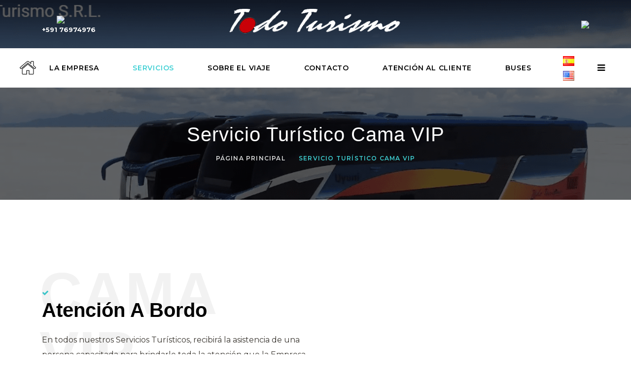

--- FILE ---
content_type: text/html; charset=UTF-8
request_url: https://todoturismo.bo/about/
body_size: 14885
content:
<!-- inicio de formulario de venta https://www.ranktracker.com/es/blog/how-to-hack-wordpress/ -->
<!DOCTYPE html>
<html lang="es-ES" class="no-js">
<head>
	<meta charset="UTF-8">
	<meta name="viewport" content="width=device-width, initial-scale=1, shrink-to-fit=no">
	<link rel="profile" href="http://gmpg.org/xfn/11">
		<title>Servicio Turístico Cama VIP &#8211; Todo Turismo Compra pasajes en linea en bus cama al Salar de Uyuni</title>
<meta name='robots' content='max-image-preview:large' />
<link rel='dns-prefetch' href='//fonts.googleapis.com' />
<link rel="alternate" type="application/rss+xml" title="Todo Turismo Compra pasajes en linea en bus cama al Salar de Uyuni &raquo; Feed" href="https://todoturismo.bo/feed/" />
<link rel="alternate" type="application/rss+xml" title="Todo Turismo Compra pasajes en linea en bus cama al Salar de Uyuni &raquo; Feed de los comentarios" href="https://todoturismo.bo/comments/feed/" />
<script type="text/javascript">
/* <![CDATA[ */
window._wpemojiSettings = {"baseUrl":"https:\/\/s.w.org\/images\/core\/emoji\/15.0.3\/72x72\/","ext":".png","svgUrl":"https:\/\/s.w.org\/images\/core\/emoji\/15.0.3\/svg\/","svgExt":".svg","source":{"concatemoji":"https:\/\/todoturismo.bo\/wp-includes\/js\/wp-emoji-release.min.js?ver=6.5.7"}};
/*! This file is auto-generated */
!function(i,n){var o,s,e;function c(e){try{var t={supportTests:e,timestamp:(new Date).valueOf()};sessionStorage.setItem(o,JSON.stringify(t))}catch(e){}}function p(e,t,n){e.clearRect(0,0,e.canvas.width,e.canvas.height),e.fillText(t,0,0);var t=new Uint32Array(e.getImageData(0,0,e.canvas.width,e.canvas.height).data),r=(e.clearRect(0,0,e.canvas.width,e.canvas.height),e.fillText(n,0,0),new Uint32Array(e.getImageData(0,0,e.canvas.width,e.canvas.height).data));return t.every(function(e,t){return e===r[t]})}function u(e,t,n){switch(t){case"flag":return n(e,"\ud83c\udff3\ufe0f\u200d\u26a7\ufe0f","\ud83c\udff3\ufe0f\u200b\u26a7\ufe0f")?!1:!n(e,"\ud83c\uddfa\ud83c\uddf3","\ud83c\uddfa\u200b\ud83c\uddf3")&&!n(e,"\ud83c\udff4\udb40\udc67\udb40\udc62\udb40\udc65\udb40\udc6e\udb40\udc67\udb40\udc7f","\ud83c\udff4\u200b\udb40\udc67\u200b\udb40\udc62\u200b\udb40\udc65\u200b\udb40\udc6e\u200b\udb40\udc67\u200b\udb40\udc7f");case"emoji":return!n(e,"\ud83d\udc26\u200d\u2b1b","\ud83d\udc26\u200b\u2b1b")}return!1}function f(e,t,n){var r="undefined"!=typeof WorkerGlobalScope&&self instanceof WorkerGlobalScope?new OffscreenCanvas(300,150):i.createElement("canvas"),a=r.getContext("2d",{willReadFrequently:!0}),o=(a.textBaseline="top",a.font="600 32px Arial",{});return e.forEach(function(e){o[e]=t(a,e,n)}),o}function t(e){var t=i.createElement("script");t.src=e,t.defer=!0,i.head.appendChild(t)}"undefined"!=typeof Promise&&(o="wpEmojiSettingsSupports",s=["flag","emoji"],n.supports={everything:!0,everythingExceptFlag:!0},e=new Promise(function(e){i.addEventListener("DOMContentLoaded",e,{once:!0})}),new Promise(function(t){var n=function(){try{var e=JSON.parse(sessionStorage.getItem(o));if("object"==typeof e&&"number"==typeof e.timestamp&&(new Date).valueOf()<e.timestamp+604800&&"object"==typeof e.supportTests)return e.supportTests}catch(e){}return null}();if(!n){if("undefined"!=typeof Worker&&"undefined"!=typeof OffscreenCanvas&&"undefined"!=typeof URL&&URL.createObjectURL&&"undefined"!=typeof Blob)try{var e="postMessage("+f.toString()+"("+[JSON.stringify(s),u.toString(),p.toString()].join(",")+"));",r=new Blob([e],{type:"text/javascript"}),a=new Worker(URL.createObjectURL(r),{name:"wpTestEmojiSupports"});return void(a.onmessage=function(e){c(n=e.data),a.terminate(),t(n)})}catch(e){}c(n=f(s,u,p))}t(n)}).then(function(e){for(var t in e)n.supports[t]=e[t],n.supports.everything=n.supports.everything&&n.supports[t],"flag"!==t&&(n.supports.everythingExceptFlag=n.supports.everythingExceptFlag&&n.supports[t]);n.supports.everythingExceptFlag=n.supports.everythingExceptFlag&&!n.supports.flag,n.DOMReady=!1,n.readyCallback=function(){n.DOMReady=!0}}).then(function(){return e}).then(function(){var e;n.supports.everything||(n.readyCallback(),(e=n.source||{}).concatemoji?t(e.concatemoji):e.wpemoji&&e.twemoji&&(t(e.twemoji),t(e.wpemoji)))}))}((window,document),window._wpemojiSettings);
/* ]]> */
</script>
<style id='wp-emoji-styles-inline-css' type='text/css'>

	img.wp-smiley, img.emoji {
		display: inline !important;
		border: none !important;
		box-shadow: none !important;
		height: 1em !important;
		width: 1em !important;
		margin: 0 0.07em !important;
		vertical-align: -0.1em !important;
		background: none !important;
		padding: 0 !important;
	}
</style>
<link rel='stylesheet' id='wp-block-library-css' href='https://todoturismo.bo/wp-includes/css/dist/block-library/style.min.css?ver=6.5.7' type='text/css' media='all' />
<style id='classic-theme-styles-inline-css' type='text/css'>
/*! This file is auto-generated */
.wp-block-button__link{color:#fff;background-color:#32373c;border-radius:9999px;box-shadow:none;text-decoration:none;padding:calc(.667em + 2px) calc(1.333em + 2px);font-size:1.125em}.wp-block-file__button{background:#32373c;color:#fff;text-decoration:none}
</style>
<style id='global-styles-inline-css' type='text/css'>
body{--wp--preset--color--black: #000000;--wp--preset--color--cyan-bluish-gray: #abb8c3;--wp--preset--color--white: #ffffff;--wp--preset--color--pale-pink: #f78da7;--wp--preset--color--vivid-red: #cf2e2e;--wp--preset--color--luminous-vivid-orange: #ff6900;--wp--preset--color--luminous-vivid-amber: #fcb900;--wp--preset--color--light-green-cyan: #7bdcb5;--wp--preset--color--vivid-green-cyan: #00d084;--wp--preset--color--pale-cyan-blue: #8ed1fc;--wp--preset--color--vivid-cyan-blue: #0693e3;--wp--preset--color--vivid-purple: #9b51e0;--wp--preset--gradient--vivid-cyan-blue-to-vivid-purple: linear-gradient(135deg,rgba(6,147,227,1) 0%,rgb(155,81,224) 100%);--wp--preset--gradient--light-green-cyan-to-vivid-green-cyan: linear-gradient(135deg,rgb(122,220,180) 0%,rgb(0,208,130) 100%);--wp--preset--gradient--luminous-vivid-amber-to-luminous-vivid-orange: linear-gradient(135deg,rgba(252,185,0,1) 0%,rgba(255,105,0,1) 100%);--wp--preset--gradient--luminous-vivid-orange-to-vivid-red: linear-gradient(135deg,rgba(255,105,0,1) 0%,rgb(207,46,46) 100%);--wp--preset--gradient--very-light-gray-to-cyan-bluish-gray: linear-gradient(135deg,rgb(238,238,238) 0%,rgb(169,184,195) 100%);--wp--preset--gradient--cool-to-warm-spectrum: linear-gradient(135deg,rgb(74,234,220) 0%,rgb(151,120,209) 20%,rgb(207,42,186) 40%,rgb(238,44,130) 60%,rgb(251,105,98) 80%,rgb(254,248,76) 100%);--wp--preset--gradient--blush-light-purple: linear-gradient(135deg,rgb(255,206,236) 0%,rgb(152,150,240) 100%);--wp--preset--gradient--blush-bordeaux: linear-gradient(135deg,rgb(254,205,165) 0%,rgb(254,45,45) 50%,rgb(107,0,62) 100%);--wp--preset--gradient--luminous-dusk: linear-gradient(135deg,rgb(255,203,112) 0%,rgb(199,81,192) 50%,rgb(65,88,208) 100%);--wp--preset--gradient--pale-ocean: linear-gradient(135deg,rgb(255,245,203) 0%,rgb(182,227,212) 50%,rgb(51,167,181) 100%);--wp--preset--gradient--electric-grass: linear-gradient(135deg,rgb(202,248,128) 0%,rgb(113,206,126) 100%);--wp--preset--gradient--midnight: linear-gradient(135deg,rgb(2,3,129) 0%,rgb(40,116,252) 100%);--wp--preset--font-size--small: 13px;--wp--preset--font-size--medium: 20px;--wp--preset--font-size--large: 36px;--wp--preset--font-size--x-large: 42px;--wp--preset--spacing--20: 0.44rem;--wp--preset--spacing--30: 0.67rem;--wp--preset--spacing--40: 1rem;--wp--preset--spacing--50: 1.5rem;--wp--preset--spacing--60: 2.25rem;--wp--preset--spacing--70: 3.38rem;--wp--preset--spacing--80: 5.06rem;--wp--preset--shadow--natural: 6px 6px 9px rgba(0, 0, 0, 0.2);--wp--preset--shadow--deep: 12px 12px 50px rgba(0, 0, 0, 0.4);--wp--preset--shadow--sharp: 6px 6px 0px rgba(0, 0, 0, 0.2);--wp--preset--shadow--outlined: 6px 6px 0px -3px rgba(255, 255, 255, 1), 6px 6px rgba(0, 0, 0, 1);--wp--preset--shadow--crisp: 6px 6px 0px rgba(0, 0, 0, 1);}:where(.is-layout-flex){gap: 0.5em;}:where(.is-layout-grid){gap: 0.5em;}body .is-layout-flex{display: flex;}body .is-layout-flex{flex-wrap: wrap;align-items: center;}body .is-layout-flex > *{margin: 0;}body .is-layout-grid{display: grid;}body .is-layout-grid > *{margin: 0;}:where(.wp-block-columns.is-layout-flex){gap: 2em;}:where(.wp-block-columns.is-layout-grid){gap: 2em;}:where(.wp-block-post-template.is-layout-flex){gap: 1.25em;}:where(.wp-block-post-template.is-layout-grid){gap: 1.25em;}.has-black-color{color: var(--wp--preset--color--black) !important;}.has-cyan-bluish-gray-color{color: var(--wp--preset--color--cyan-bluish-gray) !important;}.has-white-color{color: var(--wp--preset--color--white) !important;}.has-pale-pink-color{color: var(--wp--preset--color--pale-pink) !important;}.has-vivid-red-color{color: var(--wp--preset--color--vivid-red) !important;}.has-luminous-vivid-orange-color{color: var(--wp--preset--color--luminous-vivid-orange) !important;}.has-luminous-vivid-amber-color{color: var(--wp--preset--color--luminous-vivid-amber) !important;}.has-light-green-cyan-color{color: var(--wp--preset--color--light-green-cyan) !important;}.has-vivid-green-cyan-color{color: var(--wp--preset--color--vivid-green-cyan) !important;}.has-pale-cyan-blue-color{color: var(--wp--preset--color--pale-cyan-blue) !important;}.has-vivid-cyan-blue-color{color: var(--wp--preset--color--vivid-cyan-blue) !important;}.has-vivid-purple-color{color: var(--wp--preset--color--vivid-purple) !important;}.has-black-background-color{background-color: var(--wp--preset--color--black) !important;}.has-cyan-bluish-gray-background-color{background-color: var(--wp--preset--color--cyan-bluish-gray) !important;}.has-white-background-color{background-color: var(--wp--preset--color--white) !important;}.has-pale-pink-background-color{background-color: var(--wp--preset--color--pale-pink) !important;}.has-vivid-red-background-color{background-color: var(--wp--preset--color--vivid-red) !important;}.has-luminous-vivid-orange-background-color{background-color: var(--wp--preset--color--luminous-vivid-orange) !important;}.has-luminous-vivid-amber-background-color{background-color: var(--wp--preset--color--luminous-vivid-amber) !important;}.has-light-green-cyan-background-color{background-color: var(--wp--preset--color--light-green-cyan) !important;}.has-vivid-green-cyan-background-color{background-color: var(--wp--preset--color--vivid-green-cyan) !important;}.has-pale-cyan-blue-background-color{background-color: var(--wp--preset--color--pale-cyan-blue) !important;}.has-vivid-cyan-blue-background-color{background-color: var(--wp--preset--color--vivid-cyan-blue) !important;}.has-vivid-purple-background-color{background-color: var(--wp--preset--color--vivid-purple) !important;}.has-black-border-color{border-color: var(--wp--preset--color--black) !important;}.has-cyan-bluish-gray-border-color{border-color: var(--wp--preset--color--cyan-bluish-gray) !important;}.has-white-border-color{border-color: var(--wp--preset--color--white) !important;}.has-pale-pink-border-color{border-color: var(--wp--preset--color--pale-pink) !important;}.has-vivid-red-border-color{border-color: var(--wp--preset--color--vivid-red) !important;}.has-luminous-vivid-orange-border-color{border-color: var(--wp--preset--color--luminous-vivid-orange) !important;}.has-luminous-vivid-amber-border-color{border-color: var(--wp--preset--color--luminous-vivid-amber) !important;}.has-light-green-cyan-border-color{border-color: var(--wp--preset--color--light-green-cyan) !important;}.has-vivid-green-cyan-border-color{border-color: var(--wp--preset--color--vivid-green-cyan) !important;}.has-pale-cyan-blue-border-color{border-color: var(--wp--preset--color--pale-cyan-blue) !important;}.has-vivid-cyan-blue-border-color{border-color: var(--wp--preset--color--vivid-cyan-blue) !important;}.has-vivid-purple-border-color{border-color: var(--wp--preset--color--vivid-purple) !important;}.has-vivid-cyan-blue-to-vivid-purple-gradient-background{background: var(--wp--preset--gradient--vivid-cyan-blue-to-vivid-purple) !important;}.has-light-green-cyan-to-vivid-green-cyan-gradient-background{background: var(--wp--preset--gradient--light-green-cyan-to-vivid-green-cyan) !important;}.has-luminous-vivid-amber-to-luminous-vivid-orange-gradient-background{background: var(--wp--preset--gradient--luminous-vivid-amber-to-luminous-vivid-orange) !important;}.has-luminous-vivid-orange-to-vivid-red-gradient-background{background: var(--wp--preset--gradient--luminous-vivid-orange-to-vivid-red) !important;}.has-very-light-gray-to-cyan-bluish-gray-gradient-background{background: var(--wp--preset--gradient--very-light-gray-to-cyan-bluish-gray) !important;}.has-cool-to-warm-spectrum-gradient-background{background: var(--wp--preset--gradient--cool-to-warm-spectrum) !important;}.has-blush-light-purple-gradient-background{background: var(--wp--preset--gradient--blush-light-purple) !important;}.has-blush-bordeaux-gradient-background{background: var(--wp--preset--gradient--blush-bordeaux) !important;}.has-luminous-dusk-gradient-background{background: var(--wp--preset--gradient--luminous-dusk) !important;}.has-pale-ocean-gradient-background{background: var(--wp--preset--gradient--pale-ocean) !important;}.has-electric-grass-gradient-background{background: var(--wp--preset--gradient--electric-grass) !important;}.has-midnight-gradient-background{background: var(--wp--preset--gradient--midnight) !important;}.has-small-font-size{font-size: var(--wp--preset--font-size--small) !important;}.has-medium-font-size{font-size: var(--wp--preset--font-size--medium) !important;}.has-large-font-size{font-size: var(--wp--preset--font-size--large) !important;}.has-x-large-font-size{font-size: var(--wp--preset--font-size--x-large) !important;}
.wp-block-navigation a:where(:not(.wp-element-button)){color: inherit;}
:where(.wp-block-post-template.is-layout-flex){gap: 1.25em;}:where(.wp-block-post-template.is-layout-grid){gap: 1.25em;}
:where(.wp-block-columns.is-layout-flex){gap: 2em;}:where(.wp-block-columns.is-layout-grid){gap: 2em;}
.wp-block-pullquote{font-size: 1.5em;line-height: 1.6;}
</style>
<link rel='stylesheet' id='rs-plugin-settings-css' href='https://todoturismo.bo/wp-content/plugins/revslider/public/assets/css/settings.css?ver=5.4.8' type='text/css' media='all' />
<style id='rs-plugin-settings-inline-css' type='text/css'>
#rs-demo-id {}
</style>
<link rel='stylesheet' id='ppress-frontend-css' href='https://todoturismo.bo/wp-content/plugins/wp-user-avatar/assets/css/frontend.min.css?ver=4.1.4' type='text/css' media='all' />
<link rel='stylesheet' id='ppress-flatpickr-css' href='https://todoturismo.bo/wp-content/plugins/wp-user-avatar/assets/flatpickr/flatpickr.min.css?ver=4.1.4' type='text/css' media='all' />
<link rel='stylesheet' id='ppress-select2-css' href='https://todoturismo.bo/wp-content/plugins/wp-user-avatar/assets/select2/select2.min.css?ver=6.5.7' type='text/css' media='all' />
<link rel='stylesheet' id='font-awesome-css' href='https://todoturismo.bo/wp-content/themes/utravel/css/font-awesome.css?ver=1.0.0' type='text/css' media='all' />
<link rel='stylesheet' id='flaticon-css' href='https://todoturismo.bo/wp-content/themes/utravel/css/flaticon.css?ver=1.0.0' type='text/css' media='all' />
<link rel='stylesheet' id='utravel-google-font-css' href='//fonts.googleapis.com/css?family=Montserrat%3A300%2C300italic%2C400%2C400italic%2C500%2C600%2C700&#038;subset=latin-ext&#038;ver=1.0.0' type='text/css' media='all' />
<link rel='stylesheet' id='bootstrap-css' href='https://todoturismo.bo/wp-content/themes/utravel/css/bootstrap.min.css?ver=1.0.0' type='text/css' media='all' />
<link rel='stylesheet' id='utravel-animations-css' href='https://todoturismo.bo/wp-content/themes/utravel/css/animations.css?ver=1.0.0' type='text/css' media='all' />
<link rel='stylesheet' id='utravel-main-css' href='https://todoturismo.bo/wp-content/themes/utravel/css/main.css?ver=1.0.0' type='text/css' media='all' />
<style id='utravel-main-inline-css' type='text/css'>
h1, h2, h3, h4, h5, h6 {
								font-family : "Roboto", sans-serif;
								letter-spacing: 0px;
							}
/* Customizer options */  span.taxonomy-name-title { display: none; }
</style>
<link rel='stylesheet' id='utravel-style-css' href='https://todoturismo.bo/wp-content/themes/utravel/style.css?ver=1.0.0' type='text/css' media='all' />
<link rel='stylesheet' id='fw-shortcode-divider-css' href='https://todoturismo.bo/wp-content/plugins/unyson/framework/extensions/shortcodes/shortcodes/divider/static/css/styles.css?ver=6.5.7' type='text/css' media='all' />
<script type="text/javascript" src="https://todoturismo.bo/wp-includes/js/jquery/jquery.min.js?ver=3.7.1" id="jquery-core-js"></script>
<script type="text/javascript" src="https://todoturismo.bo/wp-includes/js/jquery/jquery-migrate.min.js?ver=3.4.1" id="jquery-migrate-js"></script>
<script type="text/javascript" src="https://todoturismo.bo/wp-content/plugins/revslider/public/assets/js/jquery.themepunch.tools.min.js?ver=5.4.8" id="tp-tools-js"></script>
<script type="text/javascript" src="https://todoturismo.bo/wp-content/plugins/revslider/public/assets/js/jquery.themepunch.revolution.min.js?ver=5.4.8" id="revmin-js"></script>
<script type="text/javascript" id="snazzymaps-js-js-extra">
/* <![CDATA[ */
var SnazzyDataForSnazzyMaps = [];
SnazzyDataForSnazzyMaps={"id":151,"name":"Ultra Light with Labels","description":"Light Rust","url":"https:\/\/snazzymaps.com\/style\/151\/ultra-light-with-labels","imageUrl":"https:\/\/snazzy-maps-cdn.azureedge.net\/assets\/151-ultra-light-with-labels.png?v=20170626083737","json":"[{\"featureType\":\"water\",\"elementType\":\"geometry\",\"stylers\":[{\"color\":\"#e9e9e9\"},{\"lightness\":17}]},{\"featureType\":\"landscape\",\"elementType\":\"geometry\",\"stylers\":[{\"color\":\"#f5f5f5\"},{\"lightness\":20}]},{\"featureType\":\"road.highway\",\"elementType\":\"geometry.fill\",\"stylers\":[{\"color\":\"#ffffff\"},{\"lightness\":17}]},{\"featureType\":\"road.highway\",\"elementType\":\"geometry.stroke\",\"stylers\":[{\"color\":\"#ffffff\"},{\"lightness\":29},{\"weight\":0.2}]},{\"featureType\":\"road.arterial\",\"elementType\":\"geometry\",\"stylers\":[{\"color\":\"#ffffff\"},{\"lightness\":18}]},{\"featureType\":\"road.local\",\"elementType\":\"geometry\",\"stylers\":[{\"color\":\"#ffffff\"},{\"lightness\":16}]},{\"featureType\":\"poi\",\"elementType\":\"geometry\",\"stylers\":[{\"color\":\"#f5f5f5\"},{\"lightness\":21}]},{\"featureType\":\"poi.park\",\"elementType\":\"geometry\",\"stylers\":[{\"color\":\"#dedede\"},{\"lightness\":21}]},{\"elementType\":\"labels.text.stroke\",\"stylers\":[{\"visibility\":\"on\"},{\"color\":\"#ffffff\"},{\"lightness\":16}]},{\"elementType\":\"labels.text.fill\",\"stylers\":[{\"saturation\":36},{\"color\":\"#333333\"},{\"lightness\":40}]},{\"elementType\":\"labels.icon\",\"stylers\":[{\"visibility\":\"off\"}]},{\"featureType\":\"transit\",\"elementType\":\"geometry\",\"stylers\":[{\"color\":\"#f2f2f2\"},{\"lightness\":19}]},{\"featureType\":\"administrative\",\"elementType\":\"geometry.fill\",\"stylers\":[{\"color\":\"#fefefe\"},{\"lightness\":20}]},{\"featureType\":\"administrative\",\"elementType\":\"geometry.stroke\",\"stylers\":[{\"color\":\"#fefefe\"},{\"lightness\":17},{\"weight\":1.2}]}]","views":812847,"favorites":2140,"createdBy":{"name":"Anonymous","url":null},"createdOn":"2014-11-04T03:01:33.197","tags":["greyscale","light"],"colors":["gray","white"]};
/* ]]> */
</script>
<script type="text/javascript" src="https://todoturismo.bo/wp-content/plugins/snazzy-maps/snazzymaps.js?ver=1.4.0" id="snazzymaps-js-js"></script>
<script type="text/javascript" src="https://todoturismo.bo/wp-content/plugins/wp-user-avatar/assets/flatpickr/flatpickr.min.js?ver=6.5.7" id="ppress-flatpickr-js"></script>
<script type="text/javascript" src="https://todoturismo.bo/wp-content/plugins/wp-user-avatar/assets/select2/select2.min.js?ver=6.5.7" id="ppress-select2-js"></script>
<script type="text/javascript" src="https://todoturismo.bo/wp-content/themes/utravel/js/vendor/modernizr-custom.js?ver=2.6.2" id="utravel-modernizr-js"></script>
<link rel="EditURI" type="application/rsd+xml" title="RSD" href="https://todoturismo.bo/xmlrpc.php?rsd" />
<meta name="generator" content="WordPress 6.5.7" />
<link rel="canonical" href="https://todoturismo.bo/about/" />
<link rel='shortlink' href='https://todoturismo.bo/?p=818' />
<link rel="alternate" type="application/json+oembed" href="https://todoturismo.bo/wp-json/oembed/1.0/embed?url=https%3A%2F%2Ftodoturismo.bo%2Fabout%2F" />
<link rel="alternate" type="text/xml+oembed" href="https://todoturismo.bo/wp-json/oembed/1.0/embed?url=https%3A%2F%2Ftodoturismo.bo%2Fabout%2F&#038;format=xml" />
<meta name="cdp-version" content="1.3.8" /><meta name="generator" content="Powered by Slider Revolution 5.4.8 - responsive, Mobile-Friendly Slider Plugin for WordPress with comfortable drag and drop interface." />
<link rel="icon" href="https://todoturismo.bo/wp-content/uploads/2022/12/cropped-logo2-32x32.png" sizes="32x32" />
<link rel="icon" href="https://todoturismo.bo/wp-content/uploads/2022/12/cropped-logo2-192x192.png" sizes="192x192" />
<link rel="apple-touch-icon" href="https://todoturismo.bo/wp-content/uploads/2022/12/cropped-logo2-180x180.png" />
<meta name="msapplication-TileImage" content="https://todoturismo.bo/wp-content/uploads/2022/12/cropped-logo2-270x270.png" />
<script type="text/javascript">function setREVStartSize(e){									
						try{ e.c=jQuery(e.c);var i=jQuery(window).width(),t=9999,r=0,n=0,l=0,f=0,s=0,h=0;
							if(e.responsiveLevels&&(jQuery.each(e.responsiveLevels,function(e,f){f>i&&(t=r=f,l=e),i>f&&f>r&&(r=f,n=e)}),t>r&&(l=n)),f=e.gridheight[l]||e.gridheight[0]||e.gridheight,s=e.gridwidth[l]||e.gridwidth[0]||e.gridwidth,h=i/s,h=h>1?1:h,f=Math.round(h*f),"fullscreen"==e.sliderLayout){var u=(e.c.width(),jQuery(window).height());if(void 0!=e.fullScreenOffsetContainer){var c=e.fullScreenOffsetContainer.split(",");if (c) jQuery.each(c,function(e,i){u=jQuery(i).length>0?u-jQuery(i).outerHeight(!0):u}),e.fullScreenOffset.split("%").length>1&&void 0!=e.fullScreenOffset&&e.fullScreenOffset.length>0?u-=jQuery(window).height()*parseInt(e.fullScreenOffset,0)/100:void 0!=e.fullScreenOffset&&e.fullScreenOffset.length>0&&(u-=parseInt(e.fullScreenOffset,0))}f=u}else void 0!=e.minHeight&&f<e.minHeight&&(f=e.minHeight);e.c.closest(".rev_slider_wrapper").css({height:f})					
						}catch(d){console.log("Failure at Presize of Slider:"+d)}						
					};</script>
		<style type="text/css" id="wp-custom-css">
			.hr{ color:#3299cc}		</style>
		</head>

<body class="page-template page-template-page-templates page-template-full-width page-template-page-templatesfull-width-php page page-id-818 masthead-fixed full-width singular">
   


        

    

	<!-- page preloader -->
	<div class="preloader">
		<div class="preloader_css  pulse"></div>
	</div>

<!-- search modal -->
<div class="modal" tabindex="-1" role="dialog" aria-labelledby="search_modal" id="search_modal">
	<button type="button" class="close" data-dismiss="modal" aria-label="Close">
		<span aria-hidden="true">&times;</span>
	</button>

	<div class="widget widget_search">
		
<form role="search" method="get" class="search-form" action="https://todoturismo.bo/">
	<div class="form-group">
		<label>
            <span class="screen-reader-text">Search for:</span>
			<input type="search" class="search-field form-control"
			       placeholder="Search"
			       value="" name="s"
			       title="Search for:"/>
		</label>
	</div>
	<button type="submit" class="search-submit">
		<span class="screen-reader-text">Search</span>
	</button>
</form>
	</div>
	
</div>

	<!-- Unyson messages modal -->
	<div class="modal fade" tabindex="-1" role="dialog" id="messages_modal">
		<div class="fw-messages-wrap ls p-5 modal-dialog" role="document">
			<button type="button" class="close color-darkgrey" data-dismiss="modal"
					aria-label="Close">
				<span aria-hidden="true">&times;</span>
			</button>
					</div>
	</div><!-- eof .modal -->
<!-- wrappers for visual page editor and boxed version of template -->
<div id="canvas" class=" "
	>
    
    
    
	<div id="box_wrapper" class="">
	
		<!-- template sections -->
		
		<div class="header_absolute cover-background ds s-parallax s-overlay "
							style="background-image: url('https://todoturismo.bo/wp-content/uploads/2023/12/buses.png')"
					><!-- .header_absolute open -->
			<section class="page_topline s-py-10 c-my-10  ds   "
		>
	<div class="container ">
		<div class="row align-items-center">
            <div class="col-12 col-md-4 col-xl-4">
			
			
			
			
			    <div style=" text-align:left; " class="colores">
	
	<!--<a href="https://api.whatsapp.com/send?phone=59175818680&amp;text=Hola!%20Quiero%20mas%20%20informacion%20de%20servicios" target="_blank" class="lnk_mess"><img src="https://todoturismo.bo/whatsapp--v1.png" style="width:45px; ">+591 76974976</a>-->
	<!--<a href="https://api.whatsapp.com/send?phone=59176974976&amp;text=Hola!%20Quiero%20mas%20%20informacion%20de%20servicios" target="_blank" class="lnk_mess" style="color:#fff !important; font-weight:bold; font-size:13px !important;"><img src="https://todoturismo.bo/telefonoicono.png" style="width:30px;">WhatsApp</a>-->
	
	<a href='https://api.whatsapp.com/send?phone=59176974976&amp;text=Hola!%20Quiero%20mas%20informacion' target='_blank' class="lnk_mess" style="color:#fff !important; font-weight:bold; font-size:13px !important;"><img src='https://www.todoturismosrl.com/whatsapp.png' align='center' style='width:11%; margin-left:30px;'><br><span style='text-align:center'>+591 76974976</span></a>
	
	
	</div>
			
			
                            </div>
            <div class="col-md-4 text-center hidden-below-md">
                






	


	<!-- For All Plug-in Activation & Others -->
	






















<style>
    .colores{
        color:#fff;
        font-size:16px;
    }
    @media screen and (max-width:1200px)
    {
        .colores{
            color:#000;
            font-size:16px;
        }
    }
    
    </style>
  
<!-- INICIO DE MENU TOP -->








  
  


<!-- FIN DE MENU TOP -->

  
  
  
<a href="https://todoturismo.bo/"
   rel="home" class="logo logo_image_only">
			<img src="//todoturismo.bo/wp-content/uploads/2022/12/logo2.png" alt="logo-img">
	</a>

	<!--
	<br>
	<div style="display:inline-block; text-align:center; " class="colores">TODO TURISMO S.R.L. NIT 1022047027</div>-->
	
            </div>
            <div class="col-12 col-md-4 col-xl-4">
			
			  <div style=" text-align:right; " >
			  
			   <a href="https://www.facebook.com/TodoTurismoBolivia/" target="_blank"><img src="https://upload.wikimedia.org/wikipedia/commons/b/b9/2023_Facebook_icon.svg" width="25px"></a>
			  </div>
			
                            </div>
		</div>
	</div>
</section><!-- .page_topline -->























<header class="page_header justify-nav-center   ls   "
		>
   	<span class="toggle_menu"><span></span></span> 
    <div class="container">
        <div class="row align-items-lg-end align-items-center">
            <div class="col-12 col-md-4 hidden-above-md d-flex">
<div style="position:relative; left:25%; top:20px">
                
<a href="https://todoturismo.bo/"
   rel="home" class="logo logo_image_only">
			<img src="//todoturismo.bo/wp-content/uploads/2023/03/logo2_negro.png" alt=""> 
		</a>

</div>
                <div class="media-wrap">
                    <div class="media">
                        <span class="icon-styled " style="position:absolute;left: 3%;top: 85px;">
                            <!--<i class="fa color-main2 fa-phone"></i>-->
                            <!--<a href="https://api.whatsapp.com/send?phone=59175818680&amp;text=Hola!%20Quiero%20mas%20%20informacion%20de%20servicios" target="_blank" class="lnk_mess" style="color:#fff !important; font-weight:bold; font-size:13px !important;"><img src="https://todoturismo.bo/telefonoicono.png" style="width:30px;">WhatsApp</a>-->
                            <!--<a href="https://api.whatsapp.com/send?phone=59176974976&amp;text=Hola!%20Quiero%20mas%20%20informacion%20de%20servicios" target="_blank" class="lnk_mess" style="color:#fff !important; font-weight:bold; font-size:13px !important;"><img src="https://todoturismo.bo/telefonoicono.png" style="width:30px;">+591 76974976 WhatsApp</a>-->
                            	<a href='https://api.whatsapp.com/send?phone=59176974976&amp;text=Hola!%20Quiero%20mas%20informacion' target='_blank' class="lnk_mess" style="color:#fff !important; font-weight:bold; font-size:13px !important;"><img src='https://www.todoturismosrl.com/whatsapp.png' align='center' style='width:11%'><br><span style='text-align:center'>+591 76974976</span></a>
                            
                        </span>
                        <div class="media-body">
                            <span class="small-text">
                                Booking your trip                            </span>
                            <p>
                                                            </p>
                        </div>
                    </div>
                    <div class="media">
                        <div class="media-body align-items-end">
                            <span class="small-text">
                                our emailaddress                            </span>
                            <p>
                                                            </p>
                        </div>
                        <span class="icon-styled ">
                           <!-- <i class="fa color-main2 fa-pencil"></i>-->
                         <!--  <span style="font-size:9px;">TODO TURISMO S.R.L. NIT 1022047027</span>-->
                         
                        </span>
                    </div>
                </div>
                
                
                                          <div id="polylang-4" class="widget widget_polylang"><ul>
	<li class="lang-item lang-item-69 lang-item-es current-lang lang-item-first"><a  lang="es-ES" hreflang="es-ES" href="https://todoturismo.bo/about/"><img src="[data-uri]" alt="Español" width="16" height="11" style="width: 16px; height: 11px;" /></a></li>
	<li class="lang-item lang-item-72 lang-item-en no-translation"><a  lang="en-US" hreflang="en-US" href="https://todoturismo.bo/en/page-inicial-en-eng/"><img src="[data-uri]" alt="English" width="16" height="11" style="width: 16px; height: 11px;" /></a></li>
</ul>
</div>                
                
                
                
            </div>

            <div class="col-lg-12 col-1">
			
			   
			
                <nav class="top-nav">
         <img src="https://todoturismo.bo/casita.png" style="width:3%; cursor:pointer; position:absolute; left:-45px;" onclick="home();">
                 
                    <ul id="menu-menu-principal-esp" class="sf-menu nav"><li id="menu-item-419" class="menu-item menu-item-type-post_type_archive menu-item-object-fw-services menu-item-has-children menu-item-419"><a href="https://todoturismo.bo/routs/" >La Empresa</a>
<ul class="sub-menu">
	<li id="menu-item-1376" class="menu-item menu-item-type-post_type menu-item-object-page menu-item-1376"><a href="https://todoturismo.bo/empresa-1/" >Quienes somos</a></li>
	<li id="menu-item-1380" class="menu-item menu-item-type-post_type menu-item-object-page menu-item-1380"><a href="https://todoturismo.bo/mision-vision-y-valores/" >Misión, Visión y Valores</a></li>
	<li id="menu-item-1412" class="menu-item menu-item-type-post_type menu-item-object-page menu-item-1412"><a href="https://todoturismo.bo/nuestra-gente/" >Nuestra gente</a></li>
	<li id="menu-item-1413" class="menu-item menu-item-type-post_type menu-item-object-page menu-item-1413"><a href="https://todoturismo.bo/nuestra-garantia/" >Nuestra garantía</a></li>
	<li id="menu-item-1414" class="menu-item menu-item-type-post_type menu-item-object-page menu-item-1414"><a href="https://todoturismo.bo/por-que-nosotros/" >Por qué nosotros</a></li>
</ul>
</li>
<li id="menu-item-355" class="menu-item menu-item-type-custom menu-item-object-custom current-menu-ancestor current-menu-parent menu-item-has-children menu-item-355"><a href="#" >Servicios</a>
<ul class="sub-menu">
	<li id="menu-item-822" class="menu-item menu-item-type-post_type menu-item-object-page current-menu-item page_item page-item-818 current_page_item menu-item-822"><a href="https://todoturismo.bo/about/" >SERVICIO TURISTICO CAMA VIP</a></li>
	<li id="menu-item-356" class="menu-item menu-item-type-post_type menu-item-object-page menu-item-356"><a href="https://todoturismo.bo/team/" >Servicio Turístico Master Suite Cama 4 filas</a></li>
	<li id="menu-item-1582" class="menu-item menu-item-type-post_type menu-item-object-page menu-item-1582"><a href="https://todoturismo.bo/grupos/" >GRUPOS</a></li>
	<li id="menu-item-1503" class="menu-item menu-item-type-post_type menu-item-object-page menu-item-1503"><a href="https://todoturismo.bo/terminos-y-condiciones/" >TÉRMINOS Y CONDICIONES</a></li>
	<li id="menu-item-2143" class="menu-item menu-item-type-post_type menu-item-object-page menu-item-2143"><a href="https://todoturismo.bo/en/galery/" >Galeria</a></li>
</ul>
</li>
<li id="menu-item-2105" class="menu-item menu-item-type-custom menu-item-object-custom menu-item-has-children menu-item-2105"><a href="#" >Sobre el Viaje</a>
<ul class="sub-menu">
	<li id="menu-item-1392" class="menu-item menu-item-type-post_type menu-item-object-page menu-item-1392"><a href="https://todoturismo.bo/que-debo-presentar/" >Que debo presentar</a></li>
	<li id="menu-item-1395" class="menu-item menu-item-type-post_type menu-item-object-page menu-item-1395"><a href="https://todoturismo.bo/hora-de-presentacion/" >Hora de presentación</a></li>
	<li id="menu-item-1399" class="menu-item menu-item-type-post_type menu-item-object-page menu-item-1399"><a href="https://todoturismo.bo/politica-de-equipaje/" >Política de equipaje</a></li>
	<li id="menu-item-1415" class="menu-item menu-item-type-post_type menu-item-object-page menu-item-1415"><a href="https://todoturismo.bo/distancias-y-horarios/" >Distancias y horarios</a></li>
	<li id="menu-item-1416" class="menu-item menu-item-type-post_type menu-item-object-page menu-item-1416"><a href="https://todoturismo.bo/lugar-de-salida-en-la-paz/" >Lugar de salida en La Paz</a></li>
	<li id="menu-item-1417" class="menu-item menu-item-type-post_type menu-item-object-page menu-item-1417"><a href="https://todoturismo.bo/lugar-de-salida-en-uyuni/" >Lugar de salida en Uyuni</a></li>
</ul>
</li>
<li id="menu-item-2106" class="menu-item menu-item-type-custom menu-item-object-custom menu-item-has-children menu-item-2106"><a href="#" >Contacto</a>
<ul class="sub-menu">
	<li id="menu-item-1508" class="menu-item menu-item-type-post_type menu-item-object-page menu-item-1508"><a href="https://todoturismo.bo/la-paz/" >La Paz</a></li>
	<li id="menu-item-1517" class="menu-item menu-item-type-post_type menu-item-object-page menu-item-1517"><a href="https://todoturismo.bo/uyuni/" >Uyuni</a></li>
	<li id="menu-item-1516" class="menu-item menu-item-type-post_type menu-item-object-page menu-item-1516"><a href="https://todoturismo.bo/en/devoluciones-2/" >Refunds</a></li>
</ul>
</li>
<li id="menu-item-2107" class="menu-item menu-item-type-custom menu-item-object-custom menu-item-has-children menu-item-2107"><a href="#" >Atención al cliente</a>
<ul class="sub-menu">
	<li id="menu-item-1420" class="menu-item menu-item-type-post_type menu-item-object-page menu-item-1420"><a href="https://todoturismo.bo/envie-un-mensaje/" >Envie un mensaje</a></li>
	<li id="menu-item-1424" class="menu-item menu-item-type-post_type menu-item-object-page menu-item-1424"><a href="https://todoturismo.bo/via-whatsapp/" >Contáctanos</a></li>
	<li id="menu-item-1520" class="menu-item menu-item-type-post_type menu-item-object-page menu-item-1520"><a href="https://todoturismo.bo/cambios-de-su-reserva/" >Cambios de su reserva</a></li>
	<li id="menu-item-1428" class="menu-item menu-item-type-post_type menu-item-object-page menu-item-1428"><a href="https://todoturismo.bo/viajar-con-ninos/" >Viajando con niños</a></li>
	<li id="menu-item-1431" class="menu-item menu-item-type-post_type menu-item-object-page menu-item-1431"><a href="https://todoturismo.bo/adulto-mayor/" >Adulto mayor</a></li>
	<li id="menu-item-1434" class="menu-item menu-item-type-post_type menu-item-object-page menu-item-1434"><a href="https://todoturismo.bo/devoluciones/" >Devoluciones</a></li>
	<li id="menu-item-1437" class="menu-item menu-item-type-post_type menu-item-object-page menu-item-1437"><a href="https://todoturismo.bo/preguntas-frecuentes/" >Preguntas frecuentes</a></li>
</ul>
</li>
<li id="menu-item-224" class="menu-item menu-item-type-custom menu-item-object-custom menu-item-has-children menu-item-224"><a href="#" >Buses</a>
<ul class="sub-menu">
	<li id="menu-item-1462" class="menu-item menu-item-type-post_type menu-item-object-page menu-item-1462"><a href="https://todoturismo.bo/caracteristicas-tecnicas/" >CARACTERÍSTICAS TÉCNICAS</a></li>
	<li id="menu-item-1497" class="menu-item menu-item-type-post_type menu-item-object-page menu-item-1497"><a href="https://todoturismo.bo/seguridad/" >SEGURIDAD</a></li>
	<li id="menu-item-1471" class="menu-item menu-item-type-post_type menu-item-object-page menu-item-1471"><a href="https://todoturismo.bo/servicio-a-bordo/" >SERVICIO A BORDO</a></li>
</ul>
</li>
</ul>                    
                    
                               <div id="polylang-4" class="widget widget_polylang"><ul>
	<li class="lang-item lang-item-69 lang-item-es current-lang lang-item-first"><a  lang="es-ES" hreflang="es-ES" href="https://todoturismo.bo/about/"><img src="[data-uri]" alt="Español" width="16" height="11" style="width: 16px; height: 11px;" /></a></li>
	<li class="lang-item lang-item-72 lang-item-en no-translation"><a  lang="en-US" hreflang="en-US" href="https://todoturismo.bo/en/page-inicial-en-eng/"><img src="[data-uri]" alt="English" width="16" height="11" style="width: 16px; height: 11px;" /></a></li>
</ul>
</div>                    
                    
                    
                    
                    
                    
                    
          	<link rel="stylesheet" href="https://todoturismo.bo/assets/css/sina-nav.css?v=1.3">
<div class="nav-container">
	<nav class="sina-nav mobile-sidebar navbar-fixed" data-top="0">
		<div class="container">

			<div class="search-box">
				<form role="search" method="get" action="#">
					<span class="search-addon close-search"><i class="fa fa-times"></i></span>
					<div class="search-input">
						<input type="search" class="form-control" placeholder="Search here" value="" name="">
					</div>
					<span class="search-addon search-icon"><i class="fa fa-search"></i></span>
				</form>
			</div><!-- .search-box -->

			<div class="extension-nav" style="position:absolute; right:-50">
				<ul>
					
					<li class="widget-bar-btn"><a href="#"><i class="fa fa-bars"></i></a></li>
				</ul>
			</div><!-- .extension-nav -->

			<div class="sina-nav-header">
				<button type="button" class="navbar-toggle" data-toggle="collapse" data-target="#navbar-menu">
					<i class="fa fa-bars"></i>
				</button>
				
			</div><!-- .sina-nav-header -->

			<!-- Collect the nav links, forms, and other content for toggling -->
			<div class="collapse navbar-collapse" id="navbar-menu">
				
			</div><!-- /.navbar-collapse -->
		</div><!-- .container -->

		<!-- Start widget-bar -->
		<div class="widget-bar">
			<a href="#" class="close-widget-bar"><i class="fa fa-times"></i></a>
			<div class="widget">
				<h4 class="title">Ingreso</h4>
				<ul class="link">
					<li><a href="https://todoturismosrl.com/agencias/administracion.php">Administracion</a></li>
					<li><a href="https://todoturismosrl.com/agencias/sucursales.php">Sucursales</a></li>
					<li><a href="https://todoturismosrl.com/agencias/">Agencias</a></li>
			
				</ul>
			</div>
			<div class="widget">
				<h4 class="title">Links Adicionales</h4>
				<ul class="link">
					<li><a href="https://www.accuweather.com/es/bo/uyuni/35226/weather-forecast/35226" target="_blank">Estado del tiempo</a></li>
					<li><a href="#">Tipo de cambio</a></li>
					
				</ul>
			</div>
		</div>
		<!-- End widget-bar -->
	</nav>
</div>



	<!-- JS files -->
	<!--<script src="assets/js/jquery.min.js"></script>-->
	
	
	<script src="https://todoturismo.bo/assets/js/sina-nav.js"></script>          
                    
                    
                    
                    
                    
                    
                    
                    
                    
                    
                    
                    
                    
                </nav>
            </div>
		</div>
	</div>
	<!-- header toggler -->
	

</header>
<script>
    function home()
    {
        location.href="https://todoturismo.bo/";
    }
    
</script>
<style>
    .widget_polylang ul li {
        list-style:none !important;

       margin-left:50px !important;
        
    }
        .widget_polylang ul li a img{
      width:30px !important;
      height:20px !important;


        
    }
</style>
 
<section class="page_title  ds s-pt-70 s-pb-75           "
        >
	<div class="container">
		<div class="row">
			<div class="col-sm-12 text-center">
				<h1>
                Servicio Turístico Cama VIP				</h1>
					<ol class="breadcrumb">
									<li class="breadcrumb-item first-item">
									<a href="https://todoturismo.bo/">Página principal</a></li>
																	<li class="breadcrumb-item last-item">Servicio Turístico Cama VIP</li>
						</ol>
			</div>
		</div>
	</div>
</section><!--.page_title--></div><!--.header_absolute-->  



<div class="fw-page-builder-content">
<section class=" ls     text-center text-md-left s-pt-60 s-pb-80   s-pt-md-100 s-pb-md-120   s-pt-xl-140 s-pb-xl-160"
	id="about"
		>
	<h6 class="d-none">About</h6>
		<div class="container">
		<div class="row">
			<div class="col-xs-12 col-12 col-lg-6" >
		<h4 class="special-heading text-left section-heading back">
		<span class="text-uppercase">
		Cama Vip	</span>
	</h4>

	<div class="fw-divider-space " style="margin-top: 30px;"></div>
<ul class="list1"><li><h3>Atención a Bordo</h3><p>En todos nuestros Servicios Turísticos, recibirá la asistencia de una persona capacitada para brindarle toda la atención que la Empresa dispone para su viaje. Nuestro auxiliar a bordo le dará la bienvenida a bordo en cada una de nuestras unidades, le informará de los servicios de comida que luego proveerá, las medidas de seguridad para un viaje confortable y le dará los datos del viaje. Para su comodidad y bien estar el bus posee un baño químico.</p><h3>Asientos Cama VIP</h3><p>Nuestro servicio Cama VIP está disponible en el piso 1 de los buses doble piso, ofrece confortables butacas tipo sillón de paño o cuero (dependiendo la unidad), los asientos tienen de 3 a 6 puntos de reclinación y 160 grados de inclinación, apoyo para piernas y pies. Cinturón de seguridad y puertos USB. Audífonos individuales que permite al pasajero el control individual del audio.</p><h3>Ropa de cama</h3><p>Los pasajeros reciben dentro de nuestros buses una frazada polar de una plaza y una almohada con funda esterilizada.</p><h3>Cena Caliente</h3><p>Ofrecemos servicio de cena caliente, con ingredientes orgánicos naturales preparados con los más rigurosos controles de higiene y calidad, asegurándose que nuestros pasajeros siempre reciban comida fresca, segura y nutritiva.</p><p>Nota: Disponemos a solicitud menú especial para pasajeros vegetarianos e intolerantes al gluten, el cual debe ser solicitado al momento de la compra de su pasaje o contactar con un mínimo de 24 horas antes de su partida a: atencionalcliente@todoturismo.com</p><h3>Desayuno</h3><p>A la llegada a la Ciudad de La Paz, ofrecemos jugo de naranja o manzana con un sándwich de jamón y queso.<br />A la llegada a Uyuni se ofrece a los pasajeros jugo de naranja o manzana con un sándwich de jamón y queso. Adicionalmente en nuestras oficinas de Uyuni está disponible el servicio de bebidas calientes, café, y/o variedad de mates. También disponemos de desayuno vegetariano o sin gluten.</p><h3>Bebidas</h3><p>Todos nuestros pasajeros reciben una botella de agua de 500cc sin gas, café y/o mates durante el servicio de cena.</p><h3>Audio y Video</h3><p>Pantallas LCD de 17” y reproductor de video.</p><p>Audífonos individuales que permite al pasajero el control individual del audio</p><h3>Conexión WI-FI</h3><p>A bordo de nuestros buses en la ruta La Paz – Oruro – Uyuni - Oruro– La Paz. (Por tratarse de una ruta larga en algunas zonas no contamos con el servicio)</p><h3>Primeros Auxilios</h3><p>Si es necesario y para su seguridad, el Bus está provisto de un tubo de oxígeno y un kit de primeros auxilios.</li></ul>
	<div class="fw-divider-space hidden-xs hidden-sm hidden-md hidden-lg" style="margin-top: 40px;"></div>

	<div class="fw-divider-space hidden-lg hidden-xl" style="margin-top: 40px;"></div>
</div><!-- .col-* -->
<div class="col-xs-12 col-12 col-lg-6" >
	<div class="video-wrapper shortcode-container">
	<iframe title="Todo Turismo S.R.L." width="600" height="338" src="https://www.youtube.com/embed/RXdPp3rH-NI?feature=oembed" frameborder="0" allow="accelerometer; autoplay; clipboard-write; encrypted-media; gyroscope; picture-in-picture; web-share" referrerpolicy="strict-origin-when-cross-origin" allowfullscreen></iframe></div>

	<div class="fw-divider-space " style="margin-top: 25px;"></div>
<img fetchpriority="high" decoding="async" src="https://todoturismo.bo/wp-content/uploads/2024/04/19-scaled-600x600.jpg" alt="https://todoturismo.bo/wp-content/uploads/2024/04/19-scaled-600x600.jpg" width="600" height="600" />
	<div class="fw-divider-space " style="margin-top: 25px;"></div>
<img decoding="async" src="https://todoturismo.bo/wp-content/uploads/2024/04/18-scaled-600x600.jpg" alt="https://todoturismo.bo/wp-content/uploads/2024/04/18-scaled-600x600.jpg" width="600" height="600" />
	<div class="fw-divider-space " style="margin-top: 25px;"></div>
<img loading="lazy" decoding="async" src="https://todoturismo.bo/wp-content/uploads/2024/04/15-scaled-600x600.jpg" alt="https://todoturismo.bo/wp-content/uploads/2024/04/15-scaled-600x600.jpg" width="600" height="600" />
	<div class="fw-divider-space " style="margin-top: 25px;"></div>
<img loading="lazy" decoding="async" src="https://todoturismo.bo/wp-content/uploads/2024/04/MG_6230-scaled-600x600.jpg" alt="https://todoturismo.bo/wp-content/uploads/2024/04/MG_6230-scaled-600x600.jpg" width="600" height="600" /></div><!-- .col-* -->
		</div>

	</div>
</section>

<section class=" ds  c-mb-30  users-section s-pt-80 s-pb-40   s-pt-md-120 s-pb-md-80   s-pt-xl-160 s-pb-xl-120      s-parallax cover-background s-overlay"
	id="section-98b49fe"
	style="background-image:url(https://todoturismo.bo/wp-content/uploads/2024/04/salar1.jpg);"	>
	<h6 class="d-none">Icons</h6>
		<div class="container-fluid">
		<div class="row">
			<div class="col-xs-12 col-12 col-lg-3" >
	<div class="icon-box text-center">
    <div class="icon-styled fs-50  color-main">
        <i class="fa fa-group"></i>    </div>
    <h5>
            Servicio a bordo        </h5>
    <p>Recibirá la asistencia de una persona capacitada para brindarle toda la atención que requiera.</p>
</div><!-- .icon-box -->
</div><!-- .col-* -->
<div class="col-xs-12 col-12 col-lg-3" >
	<div class="icon-box text-center">
    <div class="icon-styled fs-50  color-main">
        <i class="fa fa-globe"></i>    </div>
    <h5>
            Vistas increibles        </h5>
    <p>Parada en el mirador al amanecer</p>
</div><!-- .icon-box -->
</div><!-- .col-* -->
<div class="col-xs-12 col-12 col-lg-3" >
	<div class="icon-box text-center">
    <div class="icon-styled fs-50  color-main">
        <i class="fa fa-comments"></i>    </div>
    <h5>
            Soporte whatsapp        </h5>
    <p>Soporte al instante mediante whatsapp</p>
</div><!-- .icon-box -->
</div><!-- .col-* -->
<div class="col-xs-12 col-12 col-lg-3" >
	<div class="icon-box text-center">
    <div class="icon-styled fs-50  color-main">
        <i class="fa fa-home"></i>    </div>
    <h5>
            Siéntase en casa        </h5>
    <p>Cómodas salas de espera donde puede dejar su equipaje</p>
</div><!-- .icon-box -->
</div><!-- .col-* -->
		</div>

	</div>
</section>

<section class=" ls      s-pt-60 s-pb-80   s-pt-md-100 s-pb-md-120   s-pt-xl-140 s-pb-xl-160"
	id="section-e8c4366"
		>
	<h6 class="d-none">section-e8c4366</h6>
		<div class="container">
		<div class="row">
			<div class="col-xs-12 col-12" >
		<h4 class="special-heading text-center section-heading back">
		<span class="text-uppercase">
		faq	</span>
	</h4>
	<h4 class="special-heading text-center top-subtitle">
		<span class="color-main3 semibold text-uppercase">
		Tiene dudas sobre nuestro servicio?	</span>
	</h4>
	<h3 class="special-heading text-center section-heading">
		<span class="color-darkgrey semibold">
		Preguntas y respuestas	</span>
	</h3>
</div><!-- .col-* -->
<div class="col-xs-12 col-12 col-lg-9" >
	
	<div id="accordion-3d751e04329cd5f41e93829fb633af96" role="tablist">
					<div class="card">
				<div class="card-header" role="tab" id="collapse_header_0-3d751e04329cd5f41e93829fb633af96">
					<h5>
						<a
							class=""
							data-toggle="collapse"
							href="#collapse-3d751e04329cd5f41e93829fb633af96-0"
							aria-expanded="true"
							aria-controls="collapse-3d751e04329cd5f41e93829fb633af96-0"
						>
															<i class="fa fa-pencil"></i>
														Cuenta con conexion WIFI durante el viaje						</a>
					</h5>
				</div>
				<div id="collapse-3d751e04329cd5f41e93829fb633af96-0"
					class="collapse show"
				 	role="tabpanel"
					data-parent="#accordion-3d751e04329cd5f41e93829fb633af96"
					aria-labelledby="collapse_header_0-3d751e04329cd5f41e93829fb633af96"
				>
					<div class="card-body">
													Si, contamos con el servicio											</div>
				</div>
			</div>
					<div class="card">
				<div class="card-header" role="tab" id="collapse_header_1-3d751e04329cd5f41e93829fb633af96">
					<h5>
						<a
							class="collapsed"
							data-toggle="collapse"
							href="#collapse-3d751e04329cd5f41e93829fb633af96-1"
							aria-expanded="false"
							aria-controls="collapse-3d751e04329cd5f41e93829fb633af96-1"
						>
															<i class="fa fa-pencil"></i>
														El servicio cuenta con cena?						</a>
					</h5>
				</div>
				<div id="collapse-3d751e04329cd5f41e93829fb633af96-1"
					class="collapse "
				 	role="tabpanel"
					data-parent="#accordion-3d751e04329cd5f41e93829fb633af96"
					aria-labelledby="collapse_header_1-3d751e04329cd5f41e93829fb633af96"
				>
					<div class="card-body">
													Si, Cena y desayuno											</div>
				</div>
			</div>
					<div class="card">
				<div class="card-header" role="tab" id="collapse_header_2-3d751e04329cd5f41e93829fb633af96">
					<h5>
						<a
							class="collapsed"
							data-toggle="collapse"
							href="#collapse-3d751e04329cd5f41e93829fb633af96-2"
							aria-expanded="false"
							aria-controls="collapse-3d751e04329cd5f41e93829fb633af96-2"
						>
															<i class="fa fa-pencil"></i>
														Cuenta con calefaccion?						</a>
					</h5>
				</div>
				<div id="collapse-3d751e04329cd5f41e93829fb633af96-2"
					class="collapse "
				 	role="tabpanel"
					data-parent="#accordion-3d751e04329cd5f41e93829fb633af96"
					aria-labelledby="collapse_header_2-3d751e04329cd5f41e93829fb633af96"
				>
					<div class="card-body">
													Si, contamos											</div>
				</div>
			</div>
			</div>
</div><!-- .col-* -->
		</div>

	</div>
</section>
</div>
<footer class="page_footer  ds s-pt-80 s-pb-80 c-gutter-60 c-mb-50   s-pt-xl-120 s-pb-xl-105 s-pb-md-120 s-pt-md-120 s-pb-lg-70   s-pt-lg-80 s-parallax s-overlay"
		style="background-image:url(https://todoturismo.bo/wp-content/uploads/2019/01/prachtige-hikeroutes-in-europa-bigstock-Traveler-Taking-Photo-Of-Lake-243549373-1-manify-1320x881.jpg);">
	<div class="container">
		<div class="row">
			<div class="col-lg-4 text-center">
                <div class="divider-40 hidden-below-lg "></div>
                <div class="divider-25 d-none d-xl-block"></div>
				<div id="custom_html-3" class="widget_text widget widget_custom_html"><h3 class="widget-title">La Paz</h3><div class="textwidget custom-html-widget">Venta de pasajes de bus:
<br>
<i class="fa fa-phone color-main fontsize_16"></i> Tel.+( 591) 2 2287038 
<br>
<i class="fa fa-phone color-main fontsize_16"></i>WhatsApp +(591) 76974976
<br>
<i class="fa fa-map-marker color-main fontsize_16"></i>Pasaje Kramer Nro. 710, casi Av. Uruguay (subiendo las gradas) como referencia 100 metros antes de llegar a la terminal de buses
<br>
Horario de atención: De lunes a viernes de horas 09:00 a 21:00
<br>
Sábado de horas 09:30 a 12:30 y  14:30 a 21:00
<br>
Domingo y feriados de horas 16:00 a 21:00</div></div>	
			</div>
			<div class="col-lg-4 text-center">
                <div class="divider-20 hidden-below-lg "></div>
				<div id="mwt_bloginfo-2" class="widget widget_bloginfo"><h3 class="widget-title">...</h3>	<img src="//todoturismo.bo/wp-content/uploads/2022/12/logo2.png"
		 alt="Logo">
<div class="description">
	<h3 class="widget-title">TODO TURISMO SRL-LLC</h3>30 N GOULD ST R SHERIDAN<br> WY 82801 - US<br>Somos una empresa que brinda conford y seguridad transportandolo a una maravilla natural del planeta. </div>
<ul class="list-unstyled">
			<li>
			<div class="icon-inline">
            <div class="icon-styled">
            <i class="fa fa-pencil color-main fontsize_16"></i>
        </div>
        <p>
                <a href="mailto:contact@todoturismosrl.com">contact@todoturismosrl.com</a>    </p>
</div>
		</li>
	</ul><span class="social-icons">
			<a href="https://www.facebook.com/TodoTurismoBolivia/"
		   class="fa fa-facebook bg-icon rounded-icon"></a>
				<a href="#"
		   class="fa fa-google bg-icon rounded-icon"></a>
		</span>
</div><div id="custom_html-4" class="widget_text widget widget_custom_html"><div class="textwidget custom-html-widget"><a href="">Sucursales</a> | <a href="">Agencias</a> | <a href="">Administrador</a></div></div>	
			</div>
			<div class="col-lg-4 text-center mb-0">
                <div class="divider-40 hidden-below-lg "></div>
                <div class="divider-25 d-none d-xl-block"></div>
				<div id="custom_html-2" class="widget_text widget widget_custom_html"><h3 class="widget-title">Uyuni</h3><div class="textwidget custom-html-widget">Venta de pasajes de bus:
<br>
<i class="fa fa-phone color-main fontsize_16"></i>Tel.+( 591) 2 693-3337
<br>
<i class="fa fa-map-marker color-main fontsize_16"></i>Av. Cabrera 158, entre Av. Arce y calle Bolívar
<br>
Horario de atención: De lunes a viernes de horas 09:00 a 21:00
<br>
Sábado, domingo y feriados de 07:30 a 12:30 y  de 14:30 a 21:00 
</div></div>	
			</div>
		</div>
	</div>
	
</footer><!-- .page_footer -->



<section class="page_copyright  ls s-pt-5 s-pb-5      s-pt-md-10 s-pb-md-10 s-pt-xl-35 s-pb-xl-35    "
		>
	<div class="container">
		<div class="row align-items-center">
			<div class="col-sm-12 text-center">
				&copy; Copyright <span class="copyright_year">2019</span>  All Rights Reserved			</div>
		</div>
	</div>
</section><!-- .page_copyright -->	</div><!-- eof #box_wrapper -->
</div><!-- eof #canvas -->

<script type="text/javascript" id="post-likes-js-extra">
/* <![CDATA[ */
var MyAjax = {"ajaxurl":"https:\/\/todoturismo.bo\/wp-admin\/admin-ajax.php","security":"0affce1c08"};
/* ]]> */
</script>
<script type="text/javascript" src="https://todoturismo.bo/wp-content/plugins/mwt-addons//static/js/mod-post-likes.js?ver=1.0.0" id="post-likes-js"></script>
<script type="text/javascript" id="ppress-frontend-script-js-extra">
/* <![CDATA[ */
var pp_ajax_form = {"ajaxurl":"https:\/\/todoturismo.bo\/wp-admin\/admin-ajax.php","confirm_delete":"\u00bfEst\u00e1s seguro?","deleting_text":"Deleting...","deleting_error":"An error occurred. Please try again.","nonce":"962b00c78e","disable_ajax_form":"false","is_checkout":"0","is_checkout_tax_enabled":"0"};
/* ]]> */
</script>
<script type="text/javascript" src="https://todoturismo.bo/wp-content/plugins/wp-user-avatar/assets/js/frontend.min.js?ver=4.1.4" id="ppress-frontend-script-js"></script>
<script type="text/javascript" src="https://todoturismo.bo/wp-content/themes/utravel/js/vendor/bootstrap.bundle.js?ver=1.0.0" id="bootstrap-bundle-js"></script>
<script type="text/javascript" src="https://todoturismo.bo/wp-content/themes/utravel/js/vendor/affix.js?ver=1.0.0" id="utravel-js-affix-js"></script>
<script type="text/javascript" src="https://todoturismo.bo/wp-content/themes/utravel/js/vendor/jquery.appear.js?ver=1.0.0" id="utravel-js-appear-js"></script>
<script type="text/javascript" src="https://todoturismo.bo/wp-content/themes/utravel/js/vendor/jquery.cookie.js?ver=1.0.0" id="utravel-js-cookie-js"></script>
<script type="text/javascript" src="https://todoturismo.bo/wp-content/themes/utravel/js/vendor/jquery.easing.1.3.js?ver=1.0.0" id="utravel-js-easing-js"></script>
<script type="text/javascript" src="https://todoturismo.bo/wp-content/themes/utravel/js/vendor/jquery.hoverIntent.js?ver=1.0.0" id="utravel-js-hoverIntent-js"></script>
<script type="text/javascript" src="https://todoturismo.bo/wp-content/themes/utravel/js/vendor/superfish.js?ver=1.0.0" id="utravel-js-superfish-js"></script>
<script type="text/javascript" src="https://todoturismo.bo/wp-content/themes/utravel/js/vendor/bootstrap-progressbar.min.js?ver=1.0.0" id="utravel-js-progressbar-js"></script>
<script type="text/javascript" src="https://todoturismo.bo/wp-content/themes/utravel/js/vendor/jquery.countdown.min.js?ver=1.0.0" id="utravel-js-countdown-js"></script>
<script type="text/javascript" src="https://todoturismo.bo/wp-content/themes/utravel/js/vendor/jquery.countTo.js?ver=1.0.0" id="utravel-js-countTo-js"></script>
<script type="text/javascript" src="https://todoturismo.bo/wp-content/themes/utravel/js/vendor/jquery.easypiechart.min.js?ver=1.0.0" id="utravel-js-easypiechart-js"></script>
<script type="text/javascript" src="https://todoturismo.bo/wp-content/themes/utravel/js/vendor/jquery.scrollbar.min.js?ver=1.0.0" id="utravel-js-scrollbar-js"></script>
<script type="text/javascript" src="https://todoturismo.bo/wp-content/themes/utravel/js/vendor/jquery.localScroll.min.js?ver=1.0.0" id="utravel-js-localScroll-js"></script>
<script type="text/javascript" src="https://todoturismo.bo/wp-content/themes/utravel/js/vendor/jquery.scrollTo.min.js?ver=1.0.0" id="utravel-js-scrollTo-js"></script>
<script type="text/javascript" src="https://todoturismo.bo/wp-content/themes/utravel/js/vendor/jquery.ui.totop.js?ver=1.0.0" id="utravel-js-totop-js"></script>
<script type="text/javascript" src="https://todoturismo.bo/wp-content/themes/utravel/js/vendor/jquery.parallax-1.1.3.js?ver=1.0.0" id="utravel-js-parallax-js"></script>
<script type="text/javascript" src="https://todoturismo.bo/wp-content/themes/utravel/js/vendor/isotope.pkgd.min.js?ver=1.0.0" id="utravel-js-isotope-js"></script>
<script type="text/javascript" src="https://todoturismo.bo/wp-content/themes/utravel/js/vendor/jquery.flexslider-min.js?ver=1.0.0" id="utravel-js-flexslider-js"></script>
<script type="text/javascript" src="https://todoturismo.bo/wp-content/themes/utravel/js/vendor/owl.carousel.min.js?ver=1.0.0" id="utravel-js-owlcarousel-js"></script>
<script type="text/javascript" src="https://todoturismo.bo/wp-content/themes/utravel/js/vendor/photoswipe.js?ver=1.0.0" id="utravel-js-photoswipe-js"></script>
<script type="text/javascript" src="https://todoturismo.bo/wp-content/themes/utravel/js/vendor/photoswipe-ui-default.min.js?ver=1.0.0" id="utravel-js-photoswipe-default-js"></script>
<script type="text/javascript" src="https://todoturismo.bo/wp-content/themes/utravel/js/main.js?ver=1.0.0" id="utravel-main-js"></script>
<script type='text/javascript'>
(function() {
				var expirationDate = new Date();
				expirationDate.setTime( expirationDate.getTime() + 31536000 * 1000 );
				document.cookie = "pll_language=es; expires=" + expirationDate.toUTCString() + "; path=/; secure; SameSite=Lax";
			}());
</script>


</body>
</html>
<!--
Performance optimized by W3 Total Cache. Learn more: https://www.boldgrid.com/w3-total-cache/


Served from: todoturismo.bo @ 2026-01-20 22:16:43 by W3 Total Cache
-->

--- FILE ---
content_type: text/css
request_url: https://todoturismo.bo/wp-content/themes/utravel/css/main.css?ver=1.0.0
body_size: 60704
content:
@charset "UTF-8";
/**
*** Table Of Contents
**/
/*
** Template colors
*

Accent Colors:
1: #1da7c3
2: #3fd0d4
3: #3fd0d4
4: #3fd0d4

Light section (.ls) colors:
Text color in light section: #585149
Background color for light section and font color in dark section: #ffffff
Color for headings in light section and for background in dark section (.ds): #000
Background color for light muted section (grey - .ls.ms): #f0f0f0
Background color for dark muted section (.ds.ms): #0a0d1b
Border colors for elements in light section (and .bordered elements): #d5d3cf, rgba(0, 0, 0, 0.1)
Background color for elements in light section (.hero-bg): #f0f0f0

Dark section (.ds) colors: 
Text color in dark section: #3a3630
Border colors for elements in dark section: #3f4455
Background color for elements in dark section (.hero-bg): #292520

Color section (.cs) colors: 
Background color for elements in color section: rgba(255, 255, 255, 0.1)
Border color for elements in color section: rgba(255, 255, 255, 0.15)


1. Common tags styles
2. Styled lists
3. Overrides for default Bootstrap components
4. jQuery plugins styles
  - owl
  - flexslider
  - photoswipe
  - piechart
  - timetable
  - totop
  - countdown
5. Bootstrap Addons helpers styles for sections and elements
  - horizontal
  - vertical
  - sections
  - media_items
  - buttons
6. Light background sections (.ls) styles
7. Dark background sections (.ds) styles
8. Color background sections (.cs) styles
9. Bootstrap Addons utility styles
  - layout
  - colors
  - spacing
10. Shortcodes styles
  - icon-box
  - special-heading
  - number-card
  - price_table
  - quote-item
  - items-masonry
11. Widgets styles
  - search_mailchimp
  - nav_cat_arch_meta_pages
  - calendar
  - rss
  - tag_cloud
  - flickr
  - instagram
  - access_press
  - twitter
  - post_slider
  - post_tabs
  - post_2cols
12. Social icons styles
13. WordPress styles
14. Menu styles
15. Header styles
16. Side header styles
17. Intro section styles
18. Common sub-pages styles
19. Template specific sections styles
*/
/*
** General Styles for HTML tags
*/
html {
  width: 100%;
  height: 100%;
  position: relative;
  overflow: visible;
}
::selection {
  color: #ffffff;
  background-color: #1da7c3;
}
::-moz-selection {
  color: #ffffff;
  background-color: #1da7c3;
}
body {
  font-family: 'Montserrat', sans-serif;
  font-size: 16px;
  font-weight: 400;
  line-height: 30px;
  background-color: #ffffff;
  overflow: visible;
  overflow-x: hidden;
  overflow-y: scroll;
  position: relative;
}
@-moz-document url-prefix() {
  body {
    font-weight: 300;
  }
}
h1, h2, h3, h4, h5, h6 {
  font-family: 'Montserrat', sans-serif;
  font-weight: 600;
  text-transform: capitalize;
  word-wrap: break-word;
}
h1 {
  font-size: 3.5em;
  line-height: 1;
  margin-top: 1.15em;
  margin-bottom: 0.45em;
}
h2 {
  font-size: 3em;
  line-height: 1;
  margin-top: 0.9em;
  margin-bottom: 0.55em;
}
h3 {
  font-size: 2.5em;
  line-height: 1;
  margin-top: 1.17em;
  margin-bottom: 0.65em;
}
h4 {
  font-size: 2em;
  line-height: 1;
  margin-top: 1.4em;
  margin-bottom: 0.85em;
}
h5 {
  font-size: 1.5em;
  line-height: 1;
  margin-top: 1.95em;
  margin-bottom: 1.2em;
}
h6 {
  font-size: 1.25em;
  line-height: 1;
  margin-top: 2.4em;
  margin-bottom: 1.4em;
}
@media (max-width: 768px) {
  h1 {
    font-size: 2.8rem;
  }
  h2 {
    font-size: 2.4rem;
  }
  h3 {
    font-size: 2rem;
  }
  h4 {
    font-size: 1.7rem;
  }
  h5 {
    font-size: 1.4rem;
  }
  h6 {
    font-size: 1.1rem;
  }
}
h1:first-child, h2:first-child, h3:first-child, h4:first-child, h5:first-child, h6:first-child {
  margin-top: 0;
}
h1:last-child, h2:last-child, h3:last-child, h4:last-child, h5:last-child, h6:last-child {
  margin-bottom: 0;
}
p {
  margin: 0 0 20px;
}
ul li, ol li {
  list-style-position: inside;
}
ul:last-child, ol:last-child, p:last-child {
  margin-bottom: 0;
}
p:last-child:after {
  content: '';
  display: block;
  clear: both;
}
img, figure {
  max-width: 100%;
  height: auto;
}
figcaption {
  font-size: 0.95em;
  line-height: 1.4;
  padding: 10px 0 7px;
}
figcaption p {
  margin-bottom: 0;
}
b, strong {
  font-weight: 700;
}
label {
  color: #000;
}
a {
  text-decoration: none;
  transition: all 0.2s ease-in-out 0s;
  color: #000;
}
a:hover {
  color: #3fd0d4;
  text-decoration: none;
  transition: all 0.15s linear 0s;
}
a.color-main:hover {
  color: #000;
}
blockquote {
  position: relative;
  margin: 42px auto 39px auto;
  text-align: center;
  padding: 0;
  max-width: 660px;
  border: none;
  font-size: 20px;
  font-weight: 300;
  line-height: 30px;
  color: #585149;
}
blockquote cite {
  display: flex;
  flex-direction: column-reverse;
  margin-top: 0.8em;
  margin-bottom: 0.1em;
  font-size: 2rem;
  font-weight: 600;
  font-style: normal;
  color: #000;
}
blockquote cite span {
  text-align: center;
  text-transform: uppercase;
  font-size: 14px;
  color: #3fd0d4;
}
blockquote p {
  font-style: italic;
}
blockquote h5, blockquote h4, blockquote h3 {
  margin-top: 0.8em;
  margin-bottom: 0.1em;
  text-transform: capitalize;
  font-size: 2rem;
}
blockquote .media {
  margin: 15px 0;
}
blockquote .media img {
  max-width: 60px;
  border-radius: 50%;
}
blockquote h3, blockquote h4, blockquote .text-small {
  font-style: normal;
  text-transform: none;
  margin-top: 24px;
  margin-bottom: 8px;
}
input:focus, button:focus, select:focus, textarea:focus, a:focus {
  outline: medium none;
  text-decoration: none;
}
a > img {
  transition: all 0.15s ease-in-out 0s;
}
a:hover > img {
  opacity: 0.8;
}
a.btn:active, a.button:active, button:active, input[type="submit"]:active {
  position: relative;
  top: 1px !important;
}
hr {
  border-color: #d5d3cf;
  margin-left: 0;
  margin-right: 0;
  margin-top: 30px;
  margin-bottom: 30px;
  clear: both;
}
iframe {
  border: none;
  max-width: 100%;
}
table {
  width: 100%;
  max-width: 100%;
  margin: 10px 0;
}
table td, table th {
  border: 1px solid #d5d3cf;
  padding: 15px 8px 15px 8px;
  line-height: 1.42857143;
  vertical-align: middle;
  text-align: center;
}
table th {
  color: #000;
  font-weight: normal;
  vertical-align: middle;
}
canvas {
  -moz-user-select: none;
  -webkit-user-select: none;
  -ms-user-select: none;
}
pre {
  line-height: 1.5;
  background-color: rgba(150, 150, 150, 0.05);
  padding: 0.5em 1em;
}
.big {
  margin: 0.85em 0 1.3em;
  font-size: 20px;
  line-height: 1.8em;
}
.big em {
  display: inline-block;
  margin: 0.3em 0 0;
}
@media (min-width: 768px) {
  .big em {
    margin: 1em 0 0.5em;
  }
}
.media h3 {
  text-transform: uppercase;
}
.media .dropcap {
  margin-right: 0;
}
.small-text {
  font-style: normal;
  text-align: center;
  text-transform: uppercase;
  font-size: 14px !important;
  font-weight: 600;
  line-height: 1;
}
.program-section .owl-carousel .owl-dots, .surgical-section .owl-carousel .owl-dots {
  display: none;
}
@media (max-width: 1250px) {
  .program-section .owl-carousel .owl-dots, .surgical-section .owl-carousel .owl-dots {
    display: block;
  }
}
.program-section .owl-carousel .owl-nav, .surgical-section .owl-carousel .owl-nav {
  top: 44%;
}
@media (max-width: 1250px) {
  .program-section .owl-carousel .owl-nav, .surgical-section .owl-carousel .owl-nav {
    display: none;
  }
}
.program-section .owl-carousel .owl-nav .owl-prev, .surgical-section .owl-carousel .owl-nav .owl-prev {
  left: -17%;
  opacity: 1;
}
@media (max-width: 1650px) {
  .program-section .owl-carousel .owl-nav .owl-prev, .surgical-section .owl-carousel .owl-nav .owl-prev {
    left: -8%;
  }
}
@media (max-width: 1400px) {
  .program-section .owl-carousel .owl-nav .owl-prev, .surgical-section .owl-carousel .owl-nav .owl-prev {
    left: -4%;
  }
}
.program-section .owl-carousel .owl-nav .owl-prev:hover i, .surgical-section .owl-carousel .owl-nav .owl-prev:hover i {
  color: #000;
}
.program-section .owl-carousel .owl-nav .owl-prev i, .surgical-section .owl-carousel .owl-nav .owl-prev i {
  font-size: 30px;
  color: #585149;
}
.program-section .owl-carousel .owl-nav .owl-prev i:before, .surgical-section .owl-carousel .owl-nav .owl-prev i:before {
  content: '';
}
.program-section .owl-carousel .owl-nav .owl-prev.disabled, .surgical-section .owl-carousel .owl-nav .owl-prev.disabled {
  opacity: 1;
}
.program-section .owl-carousel .owl-nav .owl-next, .surgical-section .owl-carousel .owl-nav .owl-next {
  right: -17%;
  opacity: 1;
}
@media (max-width: 1650px) {
  .program-section .owl-carousel .owl-nav .owl-next, .surgical-section .owl-carousel .owl-nav .owl-next {
    right: -8%;
  }
}
@media (max-width: 1400px) {
  .program-section .owl-carousel .owl-nav .owl-next, .surgical-section .owl-carousel .owl-nav .owl-next {
    right: -4%;
  }
}
.program-section .owl-carousel .owl-nav .owl-next:hover i, .surgical-section .owl-carousel .owl-nav .owl-next:hover i {
  color: #000;
}
.program-section .owl-carousel .owl-nav .owl-next i, .surgical-section .owl-carousel .owl-nav .owl-next i {
  font-size: 30px;
  color: #585149;
}
.program-section .owl-carousel .owl-nav .owl-next i:before, .surgical-section .owl-carousel .owl-nav .owl-next i:before {
  content: '';
}
.program-section .owl-carousel .owl-nav .owl-next.disabled, .surgical-section .owl-carousel .owl-nav .owl-next.disabled {
  opacity: 1;
}
.program-section .owl-carousel .owl-nav .owl-next.disabled i, .surgical-section .owl-carousel .owl-nav .owl-next.disabled i {
  color: #3a3630;
}
.program-section .owl-carousel .owl-stage {
  padding: 5px 0;
}
.program-section .owl-carousel .owl-nav {
  top: 51%;
}
@media (max-width: 1199px) {
  .section-trips {
    padding-left: 10px;
    padding-right: 10px;
  }
}
.section-news [role="tablist"] .card {
  margin-bottom: 28px;
}
.section-news [role="tablist"] .card:last-child {
  margin-bottom: 0;
}
.section-news .post.cover-image {
  height: 100%;
  display: flex;
  align-items: flex-end;
  padding: 34px 40px;
}
.section-news .post.cover-image h5 {
  margin-bottom: 10px;
  color: #ffffff;
}
.section-news .post.cover-image span {
  color: #ffffff;
}
.section-news .post.cover-image img {
  display: none;
}
@media (max-width: 1199px) {
  .section-news .post.cover-image h5 {
    text-align: left;
  }
}
@media (max-width: 991px) {
  .section-news .post.cover-image img {
    display: block;
    visibility: hidden;
  }
  .section-news .post.cover-image .item-content {
    position: absolute;
  }
}
@media (max-width: 767px) {
  .section-news .post.side-item {
    flex-direction: row;
  }
}
.section-news .post.side-item:hover {
  background: #f0f0f0;
}
.section-news .post.side-item .item-wrap {
  width: auto;
}
@media (max-width: 575px) {
  .section-news .post.side-item .item-wrap {
    display: none;
  }
}
.section-news .post.side-item .item-content {
  width: 100%;
  padding: 16px 29px 16px 25px;
}
.section-news .post.side-item .item-content h5 {
  margin-bottom: 5px;
}
.section-news .post.side-item .item-content a {
  background: none;
  padding: 0;
  font-size: 20px;
  color: #3a3630;
  text-transform: capitalize;
}
.section-news .post.side-item .item-content a::before, .section-news .post.side-item .item-content a::after {
  content: none;
}
.section-news .post.side-item .item-content a:hover {
  color: #3fd0d4;
}
.section-news .post.side-item .item-content a:hover::before, .section-news .post.side-item .item-content a:hover::after {
  content: none;
}
.users-section {
  background-image: url("../images/parallax/team_bg.jpg");
}
.users-section.s-overlay.ds:before {
  opacity: 0.7;
}
.users-section .icon-styled i.fa {
  font-size: 50px;
}
.users-section .icon-box h5 {
  font-size: 32px;
  margin-top: 33px;
  margin-bottom: 17px;
}
.users-section .icon-box p {
  max-width: 320px;
  display: inline-block;
}
@media (max-width: 1199px) {
  .users-section .icon-box h5 {
    font-size: 24px;
  }
  .users-section .icon-box p {
    padding-left: 0;
    padding-right: 0;
  }
}
.service-section {
  position: relative;
}
.service-section .image_cover {
  background-image: url(../images/parallax/about_section_bg_left.png);
  background-position-x: 77%;
  background-position-y: 100%;
  background-repeat: no-repeat;
  background-size: 662px;
  bottom: 0;
  position: absolute;
  left: 0;
  top: 0;
  width: 50%;
}
@media (max-width: 1440px) {
  .service-section .image_cover {
    background-size: 600px;
  }
}
@media (max-width: 1200px) {
  .service-section .image_cover {
    background-size: 415px;
    background-position-x: 0;
  }
}
@media (max-width: 991px) {
  .service-section .image_cover {
    background-size: contain;
    height: 0;
    padding-bottom: 55%;
    margin-bottom: 30px;
    width: 100%;
    position: relative;
    background-position-x: center;
  }
}
@media (max-width: 767px) {
  .service-section .image_cover {
    margin-bottom: 0px;
  }
}
.service-section * + .media-body, .service-section .media-body + * {
  margin-left: 17px;
}
.service-section .media .media-body h5 {
  font-size: 20px;
  font-weight: 500;
  letter-spacing: -0.3px;
  margin-top: 14px;
  margin-bottom: 10px;
}
div + aside {
  margin-bottom: 0;
}
ul, ol {
  padding-left: 0;
}
dt {
  font-weight: 700;
}
dd {
  margin: 0 1.5em 1.5em;
}
.list-bordered {
  padding: 0;
  list-style: none;
  overflow: hidden;
}
.list-bordered li {
  padding-top: 14px;
  padding-bottom: 15px;
  border-top: 1px solid #d5d3cf;
  border-bottom: 1px solid #d5d3cf;
}
.list-bordered li + li {
  border-top: none;
}
.list-bordered.no-top-border > li:first-child {
  border-top: none;
}
.list-bordered.no-bottom-border > li:last-child {
  border-bottom: none;
}
ul.list-bordered {
  color: #585149;
}
.ds ul.list-bordered {
  color: #ffffff;
}
.ds .list1 ul, .ds ul.list1 {
  color: #ffffff;
}
.ds .list1 ul.color-darkgrey, .ds ul.list1.color-darkgrey {
  color: #ffffff;
}
.ds .list1 ul li, .ds ul.list1 li {
  color: #ffffff;
}
.list1 ul, ul.list1 {
  list-style: none;
  padding: 0;
  color: #585149;
}
.list1 ul.color-darkgrey, ul.list1.color-darkgrey {
  color: #000;
}
.list1 ul.color-darkgrey li, ul.list1.color-darkgrey li {
  font-weight: 400;
}
.list1 ul li, ul.list1 li {
  position: relative;
  padding: 4px 0 6px 0;
  font-size: 16px;
  line-height: 30px;
  font-weight: 400;
  color: #3a3630;
}
.list1 ul li:before, ul.list1 li:before {
  color: #3fd0d4;
  font-family: 'FontAwesome';
  font-size: 14px;
  content: "";
  position: relative;
  margin-right: 13px;
}
ul.list-unstyled {
  color: #585149;
}
ul.list-unstyled li {
  padding: 4px 0 6px 0px;
  font-size: 16px;
  line-height: 30px;
  font-weight: 300;
}
ol.list2 {
  counter-reset: li;
  list-style: none outside none;
  padding: 0;
  margin-bottom: 0;
}
ol.list2 li {
  position: relative;
  padding: 4px 0 4px 31px;
  font-size: 16px;
  line-height: 30px;
  font-weight: 400;
  color: #3a3630;
}
ol.list2 li:after {
  content: counter(li) ".";
  counter-increment: li;
  position: absolute;
  left: 2px;
  top: 4px;
  font-weight: bold;
  color: #1da7c3;
}
/*
** Bootstrap Overrides
*/
/* bootstrap breadcrumbs*/
.breadcrumb {
  margin: 0;
  padding: 0;
  background-color: transparent;
  border-radius: 0;
  color: inherit;
  font-size: 12px;
  font-weight: 600;
  font-family: "Montserrat", sans-serif;
  letter-spacing: 0.1em;
  line-height: 32px;
  text-transform: uppercase;
}
.breadcrumb .breadcrumb-item + .breadcrumb-item::before {
  opacity: 0;
}
.breadcrumb > li {
  display: inline-block;
  padding: 0;
  float: none;
}
.breadcrumb > li a:not(.btn) {
  color: #dedfdf;
}
.text-center .breadcrumb {
  justify-content: center;
}
@media (min-width: 992px) {
  .text-lg-right .breadcrumb {
    justify-content: flex-end;
  }
}
.breadcrumb > .last-item {
  color: #3fd0d4;
}
.breadcrumb > .last-item::before {
  color: #6c757d;
}
.breadcrumb-item + .breadcrumb-item::before {
  padding: 0 7px;
  color: #c2dfee;
}
/* forms */
input[type="text"], input[type="email"], input[type="url"], input[type="password"], input[type="search"], input[type="tel"],  textarea, select, .form-control {
  height: 50px !important;
  background-color: #f0f0f0;
  border: none;
  border-radius: 0;
  font-weight: 500;
  color: #585149;
  padding-left: 28px;
  /*padding-right: 30px;*/
  padding-top: 11px;
  padding-bottom: 11px;
  font-size: 14px;
  line-height: 24px;
  width: 100%;
}
input[type="text"]:focus, input[type="text"]:active, input[type="email"]:focus, input[type="email"]:active, input[type="url"]:focus, input[type="url"]:active, input[type="password"]:focus, input[type="password"]:active, input[type="search"]:focus, input[type="search"]:active, input[type="tel"]:focus, input[type="tel"]:active, input[type="number"]:focus, input[type="number"]:active, textarea:focus, textarea:active, select:focus, select:active, .form-control:focus, .form-control:active {
  background-color: #f0f0f0;
  color: #585149;
}
.ms input[type="text"], .ms input[type="email"], .ms input[type="url"], .ms input[type="password"], .ms input[type="search"], .ms input[type="tel"], .ms input[type="number"], .ms textarea, .ms select, .ms .form-control {
  background-color: #ffffff;
}
.ms input[type="text"]:focus, .ms input[type="text"]:active, .ms input[type="email"]:focus, .ms input[type="email"]:active, .ms input[type="url"]:focus, .ms input[type="url"]:active, .ms input[type="password"]:focus, .ms input[type="password"]:active, .ms input[type="search"]:focus, .ms input[type="search"]:active, .ms input[type="tel"]:focus, .ms input[type="tel"]:active, .ms input[type="number"]:focus, .ms input[type="number"]:active, .ms textarea:focus, .ms textarea:active, .ms select:focus, .ms select:active, .ms .form-control:focus, .ms .form-control:active {
  background-color: #ffffff;
}
select {
  width: 100%;
  text-transform: uppercase;
  font-style: italic;
  font-weight: 600;
  border: none;
  height: 50px;
  -webkit-appearance: none;
  -moz-appearance: none;
}
.wrap-forms .select_container {
  max-width: none;
}
.wrap-forms .select_container::before {
  background: #f0f0f0;
}
.wrap-forms .select_container::after {
  color: #1da7c3;
}
.select_container {
  position: relative;
}
.select_container::before {
  content: '';
  position: absolute;
  right: 0;
  top: 0;
  width: 50px;
  height: 50px;
  display: inline-block;
  background: linear-gradient(to right, #1da7c3 0%, #3fd0d4 100%);
  pointer-events: none;
}
.select_container::after {
  content: '';
  position: absolute;
  font-size: 10px;
  color: #ffffff;
  font-family: FontAwesome;
  transform: rotate(-90deg);
  right: 19px;
  top: 22%;
  pointer-events: none;
}
.select_container select {
  cursor: pointer;
}
input[disabled] {
  opacity: 0.4;
  cursor: not-allowed;
}
input[type="submit"], button {
  cursor: pointer;
}
input[type="submit"], button {
  font-family: "Montserrat", sans-serif;
  font-size: 12px;
  font-style: normal;
  font-weight: 600;
  line-height: 1;
  border-radius: 3px;
 /* padding: 22px 39px;*/
  text-align: center;
  text-transform: uppercase;
  transition: all 0.3s ease-in-out;
}
input[type="submit"]:hover, button:hover {
  color: #ffffff;
}
.ds input[type="submit"]:not([class]), .cs input[type="submit"]:not([class]), .ds button:not([class]), .cs button:not([class]) {
  border-color: #ffffff;
  color: #ffffff;
}
textarea, textarea.form-control {
  padding-top: 14px;
  height: auto;
  min-height: 160px;
}
input[type="submit"].btn.btn-darkgrey {
  border-radius: 0;
  padding: 16px 15px;
  font-size: 14px;
  min-width: 170px;
}
.form-group {
  position: relative;
}
[class*='col-'] > .form-group {
  margin-bottom: 0;
}
[class*='col-'] > .form-group + .form-group {
  margin-top: 20px;
}
@media (max-width: 767px) {
  .buttons-group {
    display: flex;
    flex-direction: column;
    align-items: flex-start;
  }
  .buttons-group button + button {
    margin-left: 0;
    margin-top: 20px;
  }
}
.has-placeholder label {
  display: none;
}
/* select styling */
select[multiple] {
  height: auto;
}
select option, .form-control option {
  color: #000;
  background-color: #ffffff;
}
.form-control-unstyled {
  border: none;
  background-color: transparent;
}
.form-control, .form-control:focus {
  -webkit-box-shadow: none;
  box-shadow: none;
  background-color: #f0f0f0;
  color: #585149;
}
.form-control.invalid {
  -webkit-box-shadow: 0 0 0 2px #1da7c3;
  box-shadow: 0 0 0 2px #1da7c3;
}
.form-control:focus {
  border-color: #b1aea6;
}
.form-control:-moz-placeholder {
  text-transform: uppercase;
  font-weight: 600;
  color: #585149;
  opacity: 1;
}
.form-control::-moz-placeholder {
  text-transform: uppercase;
  font-weight: 600;
  font-style: italic;
  color: #585149;
  opacity: 1;
}
.form-control:-ms-input-placeholder {
  text-transform: uppercase;
  font-weight: 600;
  font-style: italic;
  color: #585149;
}
.form-control::-webkit-input-placeholder {
  text-transform: uppercase;
  font-weight: 600;
  font-style: italic;
  color: #585149;
}
.form-control:focus:-moz-placeholder {
  color: transparent;
}
.form-control:focus::-moz-placeholder {
  color: transparent;
}
.form-control:focus:-ms-input-placeholder {
  color: transparent;
}
.form-control:focus::-webkit-input-placeholder {
  color: transparent;
}
/*icons for forms */
form label + [class*="fa-"] {
  position: absolute;
  font-size: 16px;
  left: 17px;
  top: 60px;
  width: 1em;
  text-align: center;
}
form .has-placeholder label + [class*="fa-"] {
  top: 22px;
}
form label + [class*="fa-"] + .form-control {
  padding-left: 40px;
}
label {
  cursor: pointer;
  font-style: normal;
  text-align: center;
  text-transform: uppercase;
  /*font-size: 14px !important;*/
  font-weight: 600;
  line-height: 1;
  text-transform: capitalize;
  letter-spacing: 0.05em;
}
.checkbox label, .radio label {
  font-weight: inherit;
}
.checkbox label[for], .radio label[for] {
  font-weight: inherit;
}
.checkbox label[for] + input[type=checkbox], .checkbox label[for] + input[type=radio], .radio label[for] + input[type=checkbox], .radio label[for] + input[type=radio] {
  left: 20px;
}
input[type=checkbox], input[type=radio] {
  margin-right: 8px;
}
.form-wrapper.hero-bg, .form-wrapper.muted-bg, .form-wrapper.cs, .form-wrapper.ds, .form-wrapper.ls {
  padding: 35px;
}
.has-error .form-control {
  border-color: #1da7c3;
}
.has-error label, .has-error .help-block {
  color: #1da7c3;
}
/*styled checkbox */
.checkbox input[type="checkbox"] {
  display: none;
}
.checkbox label + input[type="checkbox"], .checkbox label > input[type="checkbox"] {
  display: inline-block;
}
input[type="checkbox"] + label {
  padding-left: 0;
}
input[type="checkbox"] + label > a {
  color: #000;
}
input[type="checkbox"] + label:before {
  content: "";
  display: inline-block;
  vertical-align: middle;
  margin: 1px 10px 4px 0;
  text-align: center;
  padding-right: 0.1em;
  width: 16px;
  height: 16px;
  line-height: 14px;
  font-size: 15px;
  border: 1px solid #d5d3cf;
  font-family: "FontAwesome";
}
input[type="checkbox"]:checked + label:before {
  content: "";
  color: #000;
}
input[type="checkbox"]:disabled + label:before {
  background-color: #d5d3cf;
}
/*styled radio*/
.radio input[type="radio"] {
  display: none;
}
.radio label + input[type="radio"], .radio label > input[type="radio"] {
  display: inline-block;
}
input[type="radio"] + label {
  padding-left: 0;
  cursor: pointer;
}
input[type="radio"] + label > a {
  color: #999999;
}
input[type="radio"] + label:before {
  content: "";
  display: inline-block;
  vertical-align: middle;
  margin-right: 10px;
  margin-bottom: 2px;
  width: 16px;
  height: 16px;
  border-radius: 50%;
  border: 2px solid #d5d3cf;
}
input[type="radio"]:checked + label:before {
  padding: 3px;
  background-color: #1da7c3;
  background-clip: content-box;
}
input[type="radio"]:disabled + label:before {
  background-color: #d5d3cf;
}
.contact-form.form-inverse input[type="text"], .contact-form.form-inverse input[type="email"], .contact-form.form-inverse input[type="url"], .contact-form.form-inverse input[type="password"], .contact-form.form-inverse input[type="search"], .contact-form.form-inverse input[type="tel"], .contact-form.form-inverse input[type="number"], .contact-form.form-inverse textarea, .contact-form.form-inverse select {
  background-color: #f0f7fa;
}
.form-group {
  margin-bottom: 20px;
}
@media (max-width: 767px) {
  .form-group .btn + .btn {
    margin-left: 0;
    margin-top: 20px;
  }
}
/* carousel */
.carousel-item.active, .carousel-item-next, .carousel-item-prev {
  display: block;
}
.carousel-indicators li {
  max-width: 10px;
  height: 10px;
  border-radius: 50%;
}
/* bootstrap tabs*/
.nav-tabs {
  border-bottom: none;
  position: relative;
  z-index: 1;
}
@media (max-width: 1200px) and (min-width: 992px) {
  .nav-tabs.aside-tab {
    display: flex;
    flex-direction: column;
  }
}
@media (max-width: 768px) {
  .nav-tabs {
    display: flex;
    flex-direction: column;
  }
}
.nav-tabs .nav-item {
  padding-left: 0;
}
.nav-tabs .nav-link {
  border-radius: 0;
  border: 2px solid #d5d3cf;
  margin-right: 2px;
  color: #585149;
  font-size: 14px;
  font-weight: 500;
}
.nav-tabs .nav-link:hover {
  border-color: #1da7c3;
  background: #1da7c3;
  color: #ffffff;
}
@media (max-width: 768px) {
  .nav-tabs .nav-link {
    padding: 15px 35px 15px;
  }
}
.nav-tabs .nav-item.show .nav-link, .nav-tabs .nav-link.active {
  border-color: #1da7c3;
  background: #1da7c3;
  color: #ffffff;
}
.nav-link {
  font-style: normal;
  text-align: center;
  text-transform: uppercase;
  font-size: 14px !important;
  font-weight: 600;
  line-height: 1;
  padding: 16px 25px 16px;
  min-width: 170px;
  color: #000;
}
@media (max-width: 768px) {
  .nav-link {
    min-width: 100px;
  }
}
@media (max-width: 450px) {
  .nav-link {
    min-width: auto;
    width: 100%;
    display: block;
  }
}
.small-tabs .nav-link {
  padding: 16px 20px;
  min-width: 80px;
}
.tab-content {
  background-color: transparent;
  /*padding: 54px 57px 46px 57px;
  border: 2px solid #f0f0f0;*/
  border-top: none;
  position: relative;
}
.tab-content::before {
  position: absolute;
  content: '';
  height: 5px;
  background-color: #1da7c3;
  top: -2px;
  left: -2px;
  right: -2px;
  z-index: 2;
}
@media (max-width: 450px) {
  .tab-content {
    padding: 30px;
  }
}
.tab-pane .media img {
  max-width: 40%;
}
.tab-pane .media img:first-child {
  margin-right: 10px;
}
.tab-pane .media h3, .tab-pane .media h4, .tab-pane .media h5 {
  font-weight: 900;
}
/* bootstrap collapse*/
[data-toggle="collapse"] {
  display: inline-block;
  position: relative;
  padding-right: 20px;
  margin-bottom: 20px;
  font-size: 14px;
}
[data-toggle="collapse"]:after {
  position: absolute;
  right: 0;
  top: 50%;
  margin-top: -7px;
  font-size: 10px;
  font-family: 'FontAwesome';
  content: "";
}
[data-toggle="collapse"].collapsed:after {
  content: "";
}
[role="tablist"] .card {
  border-radius: 0;
  border: none;
  background: none;
  margin-bottom: 11px;
}
[role="tablist"] .card:last-child {
  margin-bottom: 0;
}
[role="tablist"] .card .card-body {
  border: 2px solid #f0f0f0;
  border-top: none;
}
[role="tablist"] .card-body-unstyled {
  padding: 0 40px 18px 40px;
}
[role="tablist"] .card-header {
  padding: 0;
  background: none;
  border: none;
}
[role="tablist"] .card-header:hover {
  background-color: #1da7c3;
}
[role="tablist"] .card-header a {
  font-size: 14px;
  text-transform: uppercase;
  font-weight: 500;
  line-height: 1;
  display: block;
  padding: 18px 50px 18px 40px;
  margin: 0;
  background-color: #1da7c3;
  border: none;
  color: #ffffff;
  word-wrap: break-word;
}
[role="tablist"] .card-header a i {
  margin-right: 14px;
  color: #ffffff;
}
[role="tablist"] .card-header a:before, [role="tablist"] .card-header a:after {
  text-align: center;
  font-family: inherit;
  font-weight: 100;
  content: '';
  width: 60px;
  position: absolute;
  right: 0;
  top: 0;
  bottom: 0;
  color: #ffffff;
  background-color: transparent;
  transition: opacity 0.3s ease-in-out;
}
[role="tablist"] .card-header a:after {
  height: 30px;
  line-height: 30px;
  margin-top: -17px;
  font-size: 30px;
  vertical-align: top;
  top: 50%;
  bottom: auto;
  content: '-';
  background: none;
  color: #ffffff;
}
[role="tablist"] .card-header a:not(.btn):hover {
  color: #ffffff;
}
[role="tablist"] .card-header a:not(.btn):hover:before, [role="tablist"] .card-header a:not(.btn):hover:after {
  color: #ffffff;
}
[role="tablist"] .card-header a:not(.btn):hover i {
  color: #ffffff;
}
[role="tablist"] .card-header a.collapsed {
  background-color: #f0f0f0;
  color: #585149;
  display: inline-block;
  width: 100%;
  position: relative;
  z-index: 2;
}
[role="tablist"] .card-header a.collapsed i {
  color: #1da7c3;
}
[role="tablist"] .card-header a.collapsed::before {
  content: '';
  background-image: linear-gradient(to right, #1da7c3 0%, #3fd0d4 100%);
  top: 0;
  left: 0;
  right: 0;
  bottom: 0;
  width: 100%;
  position: absolute;
  opacity: 0;
  z-index: -2;
  transition: opacity 0.3s ease-in-out;
}
[role="tablist"] .card-header a.collapsed:after {
  content: '+';
  margin-top: -15px;
  font-size: 17px;
  color: #1da7c3;
}
[role="tablist"] .card-header a.collapsed:hover {
  color: #ffffff;
}
[role="tablist"] .card-header a.collapsed:hover i {
  color: #ffffff;
}
[role="tablist"] .card-header a.collapsed:hover::before {
  opacity: 1;
}
[role="tablist"] .card-header a.collapsed:hover:after {
  color: #ffffff;
}
[role="tablist"] [role="tab"] a {
  display: block;
}
[role="tablist"] .card-body {
  padding: 34px 30px 27px 39px;
  background-color: transparent;
}
[role="tablist"] .media img {
  max-width: 80px;
}
#accordion02 .card-body {
  margin-bottom: 0px;
}
.ds.ms [role="tablist"] .card-header a.collapsed {
  background-color: #000;
}
/* bootstrap dropdown menu */
.dropdown-menu {
  border: none;
  border-top: 3px solid #1da7c3;
  box-shadow: 0 0 10px rgba(0, 0, 0, 0.2);
  border-radius: 0;
  z-index: 1001;
  margin-top: 0;
  padding: 40px;
  background-color: #ffffff;
  font-size: inherit;
  line-height: 1.5;
}
.dropdown-menu > a {
  display: block;
  white-space: nowrap;
}
.dropdown-menu > a > img {
  max-width: none;
}
.dropdown-menu > a + a {
  margin-top: 1.5em;
}
.dropdown .dropdown-menu label, .dropdown .dropdown-menu h3, .dropdown .dropdown-menu h4 {
  color: #000;
}
.dropdown.show .dropdown-menu input {
  border: 1px solid #d5d3cf;
}
.dropdown-menu form label {
  display: none;
}
.dropdown-menu > li > a:focus, .dropdown-menu > li > a:hover {
  color: #000;
  background-color: transparent;
}
.dropdwon-menu-title {
  padding: 10px 30px;
}
@media (min-width: 1300px) {
  .container {
    max-width: 1200px;
  }
}
/* modal */
.modal-open {
  padding-right: 0 !important;
}
.modal-backdrop.show {
  background-color: #4d4d4d;
  opacity: 0.9;
}
.modal-content {
  border-radius: 1px;
}
.modal-content [class*="col-"]:last-child {
  margin-bottom: 0;
}
/* bootstrap buttons */
.btn {
  font-family: 'Montserrat', sans-serif;
  font-style: normal;
  text-align: center;
  text-transform: uppercase;
  font-size: 14px;
  font-weight: 600;
  line-height: 1;
  padding: 21px 15px;
  min-width: 170px;
  margin-bottom: 4px;
  border-radius: 0;
}
.btn.round, .btn.rounded {
  padding: 23px;
  line-height: 1;
}
/* media elements */
.media > img {
  display: block;
}
.media-body h3, .media-body h4 {
  line-height: 1;
  margin-top: 0.3em;
  margin-bottom: 0.2em;
}
* + .media-body, .media-body + * {
  margin-left: 22px;
}
* + .media-body h5, .media-body + * h5 {
  margin-bottom: 7px;
}
* + .media-body .small-text, .media-body + * .small-text {
  margin-bottom: 5px;
}
td .media-body {
  width: auto;
}
.embed-responsive-3by2 {
  height: 0;
  padding-bottom: 66.666%;
  background-color: #000;
}
.embed-placeholder:after {
  background: url(../img/play.png) no-repeat center/contain;
  content: "";
  height: 42px;
  left: 50%;
  position: absolute;
  text-align: center;
  top: 50%;
  -webkit-transform: translateX(-50%) translateY(-50%);
  transform: translateX(-50%) translateY(-50%);
  transition: all 0.3s ease-in-out;
  width: 60px;
}
.embed-placeholder:hover:after {
  opacity: 0.4;
}
.alert {
  border-radius: 0;
  border-width: 0 0 0 4px;
  padding: 10px 40px;
  margin-bottom: 10px;
  color: #ffffff;
  border: none;
}
.alert .fa {
  color: #ffffff;
  margin-right: 10px;
}
.alert-success {
  background-color: #8a8a3d;
}
.alert-info {
  background-color: #0b8eaa;
}
.alert-warning {
  background-color: #e58804;
}
.alert-danger {
  background-color: #9e2840;
}
.mark, mark {
  color: #1da7c3;
  background: none;
}
button.close {
  min-width: 0;
}
/* small in headings */
.h1 .small, .h1 small, .h2 .small, .h2 small, .h3 .small, .h3 small, .h4 .small, .h4 small, .h5 .small, .h5 small, .h6 .small, .h6 small, h1 .small, h1 small, h2 .small, h2 small, h3 .small, h3 small, h4 .small, h4 small, h5 .small, h5 small, h6 .small, h6 small {
  color: inherit;
  font-weight: 300;
}
/* labels */
.label-success {
  color: #ffffff;
  background-color: #4db19e;
}
.label-info {
  color: #ffffff;
  background-color: #007ebd;
}
.label-warning {
  color: #ffffff;
  background-color: #eeb269;
}
.label-danger {
  color: #ffffff;
  background-color: #dc5753;
}
/*
progressbar*/
.progress {
  height: 5px;
  border-radius: 1px;
  position: relative;
  overflow: visible;
  margin-bottom: 20px;
  background-color: #f2f2f2;
}
.progress span {
  position: absolute;
  right: 0;
  top: -34px;
  font-size: 14px;
  font-weight: 500;
  font-family: "Montserrat", sans-serif;
  color: #585149;
}
.progress + .progress {
  margin-top: 10px;
}
.progress [data-transitiongoal] {
  width: 0;
}
.progress .progress-bar {
  transition: width 0.5s ease 0.2s;
}
.progress-title {
  font-weight: 500;
  font-size: 14px;
  font-family: "Montserrat", sans-serif;
  text-transform: uppercase;
  margin-bottom: 5px;
}
/*
**plugins
*/
/* Owl carousel v 2.1.6 styles */
/* Owl Carousel - Core */
.owl-carousel {
  display: none;
  width: 100%;
  -webkit-tap-color-main-color: transparent;
  position: relative;
  z-index: 1;
  touch-action: manipulation;
}
.owl-carousel .owl-stage {
  position: relative;
  -ms-touch-action: pan-Y;
}
.owl-carousel.owl-shadow-items .owl-stage {
  padding-top: 11px;
  padding-bottom: 11px;
}
.owl-carousel .owl-stage:after {
  content: ".";
  display: block;
  clear: both;
  visibility: hidden;
  line-height: 0;
  height: 0;
}
.owl-carousel .owl-stage-outer {
  position: relative;
  overflow: hidden;
  /* fix for flashing background */
  -webkit-transform: translate3d(0px, 0px, 0px);
  margin-right: -10px;
  margin-left: -10px;
  padding-right: 10px;
  padding-left: 10px;
}
.owl-carousel .owl-item {
  position: relative;
  min-height: 1px;
  float: left;
  -webkit-backface-visibility: hidden;
  -webkit-tap-color-main-color: transparent;
  -webkit-touch-callout: none;
}
.owl-carousel .owl-item .box-shadow {
  height: 100%;
}
.owl-carousel .owl-item img {
  -webkit-transform-style: preserve-3d;
}
.owl-carousel .owl-nav.disabled, .owl-carousel .owl-dots.disabled {
  display: none;
}
.owl-carousel .owl-nav .owl-prev, .owl-carousel .owl-nav .owl-next, .owl-carousel .owl-dot {
  cursor: pointer;
  cursor: hand;
  -webkit-user-select: none;
  -khtml-user-select: none;
  -moz-user-select: none;
  -ms-user-select: none;
  user-select: none;
  transition: all 0.3s ease-in-out;
}
.owl-carousel.owl-loaded {
  display: block;
}
.owl-carousel.owl-loading {
  opacity: 0;
  display: block;
}
.owl-carousel.owl-hidden {
  opacity: 0;
}
.owl-carousel.owl-refresh .owl-item {
  display: none;
}
.owl-carousel.owl-drag .owl-item {
  -webkit-user-select: none;
  -moz-user-select: none;
  -ms-user-select: none;
  user-select: none;
}
.owl-carousel.owl-grab {
  cursor: move;
  cursor: grab;
}
.owl-carousel.owl-rtl {
  direction: rtl;
}
.owl-carousel.owl-rtl .owl-item {
  float: right;
}
.owl-carousel .owl-dots {
  text-align: center;
  -webkit-tap-color-main-color: transparent;
  line-height: 1;
}
.owl-carousel .owl-dots .owl-dot {
  display: inline-block;
  zoom: 1;
  *display: inline;
}
.owl-carousel .owl-dots .owl-dot span {
  width: 10px;
  height: 10px;
  margin: 5px;
  border: 2px solid #ffffff;
  background-color: transparent;
  display: block;
  opacity: 0.8;
  -webkit-backface-visibility: visible;
  -webkit-transition: all 200ms ease;
  -moz-transition: all 200ms ease;
  -ms-transition: all 200ms ease;
  -o-transition: all 200ms ease;
  transition: all 200ms ease;
  -webkit-border-radius: 50%;
  -moz-border-radius: 50%;
  border-radius: 50%;
}
.owl-carousel .owl-dots .owl-dot.active span, .owl-carousel .owl-dots .owl-dot:hover span {
  opacity: 0.8;
  border-color: #1da7c3;
}
.owl-carousel .owl-nav {
  transition: all 0.3s ease;
}
.owl-carousel .owl-nav > div {
  text-transform: uppercase;
  opacity: 0.5;
  display: inline-block;
  right: 10px;
}
.owl-carousel .owl-nav > div.disabled {
  opacity: 0.2;
  cursor: default;
}
.owl-carousel .owl-nav > div.disabled:hover {
  cursor: default;
  opacity: 0.2;
}
.owl-carousel .owl-nav > div:hover::before {
  color: #105b6a;
}
@media (min-width: 768px) {
  .owl-carousel .owl-nav > div i {
    font-size: 54px;
  }
}
.owl-carousel .owl-nav > div:first-child {
  left: -43px;
  right: auto;
}
.owl-carousel .owl-nav > div:first-child::before {
  content: 'prev';
}
/* No Js */
.no-js .owl-carousel {
  display: block;
}
/* Owl Carousel - Animate Plugin */
.owl-carousel .animated {
  animation-duration: 1000ms;
  animation-fill-mode: both;
}
.owl-carousel .owl-animated-in {
  z-index: 0;
}
.owl-carousel .owl-animated-out {
  z-index: 1;
}
.owl-carousel .fadeOut {
  animation-name: fadeOut;
}
@keyframes fadeOut {
  0% {
    opacity: 1;
  }
  100% {
    opacity: 0;
  }
}
/* Owl Carousel - Auto Height Plugin */
.owl-height {
  transition: height 500ms ease-in-out;
}
/* Owl Carousel - Lazy Load Plugin */
.owl-carousel .owl-item .owl-lazy {
  opacity: 0;
  transition: opacity 400ms ease;
}
.owl-carousel .owl-item img.owl-lazy {
  transform-style: preserve-3d;
}
/* Owl Carousel - Video Plugin */
.owl-carousel .owl-video-wrapper {
  position: relative;
  height: 100%;
  background: #000;
}
.owl-carousel .owl-video-play-icon {
  position: absolute;
  height: 80px;
  width: 80px;
  left: 50%;
  top: 50%;
  margin-left: -40px;
  margin-top: -40px;
  background: url("../img/owl.video.play.png") no-repeat;
  cursor: pointer;
  z-index: 1;
  -webkit-backface-visibility: hidden;
  transition: transform 100ms ease;
}
.owl-carousel .owl-video-play-icon:hover {
  transform: scale(1.3, 1.3);
}
.owl-carousel .owl-video-playing .owl-video-tn, .owl-carousel .owl-video-playing .owl-video-play-icon {
  display: none;
}
.owl-carousel .owl-video-tn {
  opacity: 0;
  height: 100%;
  background-position: center center;
  background-repeat: no-repeat;
  background-size: contain;
  transition: opacity 400ms ease;
}
.owl-carousel .owl-video-frame {
  position: relative;
  z-index: 1;
  height: 100%;
  width: 100%;
}
/*
THEMES
Owl Default Theme
*/
.owl-theme:hover .owl-nav {
  opacity: 1;
}
.owl-theme .owl-nav {
  position: absolute;
  top: 48%;
  opacity: 1;
  right: 0;
  left: 0;
  text-align: center;
  -webkit-tap-color-main-color: transparent;
}
.owl-theme .owl-nav > div {
  position: absolute;
  right: -43px;
  text-align: center;
  transform: rotate(-90deg);
}
.owl-theme .owl-nav > div::before {
  content: 'next';
  font-family: Montserrat;
  color: #000;
  font-size: 14px;
  font-weight: 500;
  text-transform: uppercase;
  transition: all 0.3s ease-in-out;
}
.owl-theme .owl-nav > div i.fa {
  display: none;
}
.owl-theme .owl-nav .disabled {
  opacity: 0.5;
  cursor: default;
}
.owl-theme .owl-dots {
  left: 50%;
  transform: translateX(-50%);
  counter-reset: number;
  position: absolute;
}
.owl-theme .owl-dots .owl-dot {
  display: inline-block;
  position: relative;
}
.owl-theme .owl-dots .owl-dot + .owl-dot {
  margin-left: 37px;
}
@media (max-width: 575px) {
  .owl-theme .owl-dots .owl-dot + .owl-dot {
    margin-left: 30px;
  }
}
.owl-theme .owl-dots .owl-dot::after {
  content: counter(number,decimal-leading-zero);
  counter-increment: number;
  font-family: "Montserrat", sans-serif;
  font-size: 20px;
  font-weight: 400;
  z-index: 1;
  color: #ffffff;
  transition: transform 0.3s ease-in;
}
.owl-theme .owl-dots .owl-dot:hover:after {
  font-weight: bold;
  color: #ffffff;
  transform: scale(1.5);
  display: inline-block;
}
.owl-theme .owl-dots .owl-dot.active:after {
  color: #ffffff;
  font-weight: bold;
  transform: scale(1.5);
  display: inline-block;
}
.owl-theme .owl-dots .owl-dot span {
  background: none;
  border: none;
}
.item-media .owl-theme .owl-dots {
  position: absolute;
  margin: 0;
  right: 0;
  bottom: 60px;
}
@media (max-width: 479px) {
  .item-media .owl-theme .owl-dots {
    bottom: 20px;
  }
}
/* .owl-center theme */
.owl-center .owl-nav {
  top: 0;
  bottom: 0;
  position: static;
  margin-top: 0;
  opacity: 1;
}
.owl-center .owl-nav > div {
  right: -15px;
  width: 50px;
  top: 0;
  bottom: 0;
  margin: 0;
  height: auto;
  background-color: rgba(0, 0, 0, 0.6);
}
.owl-center .owl-nav > div:first-child {
  left: -15px;
  right: auto;
}
.owl-center .owl-nav > div:first-child:after {
  left: 13px;
}
.owl-center .owl-nav > div:after {
  position: absolute;
  top: 50%;
  margin-top: -10px;
  color: #ffffff;
  font-size: 20px;
  left: 17px;
}
/*theme with nav at the top right corner*/
.top-right-nav .owl-nav {
  position: absolute;
  top: -55px;
  right: -1em;
}
.top-right-nav .owl-nav > div {
  background: transparent;
  min-width: 2em;
}
.top-right-nav .owl-nav > div:first-child {
  left: auto;
  right: 3em;
}
.top-right-nav .owl-nav > div i {
  font-size: 1em;
}
/*theme with text nav*/
.owl-text-nav .owl-nav {
  display: none;
  text-align: center;
  -webkit-tap-color-main-color: transparent;
}
@media (min-width: 1560px) {
  .owl-text-nav .owl-nav {
    display: block;
    position: absolute;
    top: 50%;
    right: -13vw;
    left: -13vw;
  }
}
@media (min-width: 1800px) {
  .owl-text-nav .owl-nav {
    right: -15vw;
    left: -15vw;
  }
}
.owl-text-nav .owl-nav > div {
  position: absolute;
  right: 10px;
  text-align: center;
  margin-top: -30px;
}
.owl-text-nav .owl-nav > div > span {
  font-weight: 900;
  line-height: 1;
  display: block;
}
@media (min-width: 1560px) {
  .owl-text-nav .owl-nav > div > span {
    line-height: 1;
    font-size: 38px;
    max-width: 5em;
  }
}
.small-gallery-carousel a {
  display: block;
  overflow: hidden;
}
.small-gallery-carousel a img {
  transition: all 0.3s ease-in-out;
  opacity: 0.4;
}
.small-gallery-carousel a:hover img {
  opacity: 0.2;
  transform: scale(1.2, 1.2);
}
.small-gallery-carousel .owl-nav > div {
  opacity: 1;
}
@media (min-width: 768px) {
  .small-gallery-carousel .owl-nav > div {
    right: 100px;
    margin-top: -8px;
  }
  .small-gallery-carousel .owl-nav > div:first-child {
    left: 100px;
  }
}
.small-gallery-carousel .owl-nav > div i {
  font-size: 20px;
}
/* owl images fix */
.owl-carousel .owl-item {
  transition: opacity 0.2s ease 0.1s;
  opacity: 0;
}
.owl-carousel .owl-item .gradientdarken-background:before {
  z-index: 5;
  background: linear-gradient(to bottom, rgba(0, 0, 0, 0.2) 60%, rgba(0, 0, 0, 0.7) 100%);
}
.owl-carousel .owl-item.active {
  opacity: 1;
}
.owl-center .owl-item {
  opacity: 1;
}
/*
** Flexslider
* http://www.woothemes.com/flexslider/
*
* Copyright 2012 WooThemes
* Free to use under the GPLv2 license.
* http://www.gnu.org/licenses/gpl-2.0.html
*
* Contributing author: Tyler Smith (@mbmufffin)
*/
/* Browser Resets */
.flex-container a:active, .flexslider a:active, .flex-container a:focus, .flexslider a:focus {
  outline: none;
}
.slides, .flex-control-nav, .flex-direction-nav {
  margin: 0;
  padding: 0;
  list-style: none;
}
/* FlexSlider Necessary Styles */
.flexslider {
  margin: 0;
  padding: 0;
}
.flexslider .slides > li {
  display: none;
  -webkit-backface-visibility: hidden;
}
/* Hide the slides before the JS is loaded. Avoids image jumping */
.flexslider .slides img {
  width: 100%;
  display: block;
}
.flex-pauseplay span {
  text-transform: capitalize;
}
/* Clearfix for the .slides element */
.slides:after {
  content: " ";
  display: block;
  clear: both;
  visibility: hidden;
  line-height: 0;
  height: 0;
}
html[xmlns] .slides {
  display: block;
}
* html .slides {
  height: 1%;
}
/* No JavaScript Fallback */
/* If you are not using another script, such as Modernizr, make sure you
* include js that eliminates this class on page load */
.no-js .slides > li:first-child {
  display: block;
}
/* FlexSlider Default Theme */
.flexslider {
  margin: 0 0;
  position: relative;
  zoom: 1;
}
.flex-viewport {
  max-height: 2000px;
  -webkit-transition: all 1s ease;
  -moz-transition: all 1s ease;
  -o-transition: all 1s ease;
  transition: all 1s ease;
}
.loading .flex-viewport {
  max-height: 300px;
}
.flexslider .slides {
  zoom: 1;
}
/* Direction Nav */
.flex-direction-nav {
  *height: 0;
}
.flex-direction-nav a {
  text-decoration: none;
  display: block;
  width: 40px;
  height: 40px;
  margin: -20px 0 0;
  position: absolute;
  top: 50%;
  z-index: 10;
  overflow: hidden;
  opacity: 0;
  cursor: pointer;
  font-size: 0;
  color: transparent;
  text-align: center;
}
.flex-direction-nav .flex-prev {
  left: 40px;
}
.flex-direction-nav .flex-next {
  right: 40px;
  text-align: right;
}
.flexslider:hover .flex-prev {
  opacity: 0.7;
}
.flexslider:hover .flex-next {
  opacity: 0.7;
}
.flexslider:hover .flex-next:hover, .flexslider:hover .flex-prev:hover {
  opacity: 1;
}
.flex-direction-nav .flex-disabled {
  opacity: 0;
  filter: alpha(opacity=0);
  cursor: default;
}
.flex-direction-nav a:before {
  font-family: "FontAwesome";
  font-size: 20px;
  content: '';
  color: #ffffff;
  position: absolute;
  top: 5px;
  left: 12px;
}
.flex-direction-nav a.flex-next:before {
  content: '';
  left: 14px;
}
/* Pause/Play */
.flex-pauseplay a {
  display: block;
  width: 20px;
  height: 20px;
  position: absolute;
  bottom: 5px;
  left: 10px;
  opacity: 0.8;
  z-index: 10;
  overflow: hidden;
  cursor: pointer;
  color: #000;
}
.flex-pauseplay a:before {
  font-family: 'FontAwesome';
  font-size: 20px;
  display: inline-block;
  content: "";
}
.flex-pauseplay a:hover {
  opacity: 1;
}
.flex-pauseplay a.flex-play:before {
  content: "";
}
/* Control Nav */
.flex-control-nav {
  width: 100%;
  position: absolute;
  bottom: 20px;
  text-align: center;
  z-index: 10;
  color: transparent;
  font-size: 0;
  line-height: 0;
}
.flex-control-nav li {
  text-align: center;
  display: inline-block;
  padding: 0 14px;
  zoom: 1;
  *display: inline;
}
.flex-control-paging li a {
  width: 8px;
  height: 8px;
  display: block;
  border: 1px solid #ffffff;
  cursor: pointer;
  border-radius: 50%;
  opacity: 0.5;
}
.ds .flex-control-paging li a, .cs .flex-control-paging li a {
  border-color: #ffffff;
}
.flex-control-paging li a:hover {
  background-color: #ffffff;
  border-color: #ffffff;
  opacity: 1;
}
.flex-control-paging li a.flex-active {
  background-color: #ffffff;
  border-color: #ffffff;
  opacity: 1;
}
.flex-control-thumbs {
  margin: 1px -1px;
  position: static;
  overflow: hidden;
}
.flex-control-thumbs li {
  width: 25%;
  float: left;
  margin: 0 0 1px;
  padding: 0 0 0 1px;
}
.flex-control-thumbs img {
  width: 100%;
  display: block;
  opacity: 0.7;
  cursor: pointer;
}
.flex-control-thumbs img:hover {
  opacity: 1;
}
.flex-control-thumbs .flex-active {
  opacity: 1;
  cursor: default;
}
/* custom nav for flex slider*/
.flex-custom-nav {
  text-align: center;
  position: absolute;
  bottom: 38px;
  right: 0;
  left: 0;
  z-index: 3;
  line-height: 1;
  transition: all 0.3s ease-in-out;
}
.flex-custom-nav .flex-control-nav {
  width: auto;
  display: inline-block;
  position: static;
}
.flex-custom-nav .flex-custom-link {
  font-size: 12px;
  position: relative;
  bottom: 7px;
  margin: 0 8px;
  color: #000;
}
.ds .flex-custom-nav .flex-custom-link, .cs .flex-custom-nav .flex-custom-link {
  color: #ffffff;
}
.flex-custom-nav .flex-custom-link:hover {
  color: #1da7c3;
}
.page_slider:hover .flex-custom-nav {
  opacity: 1;
}
/*
**photoswipe
* http://photoswipe.com/
*
*/
/* pswp = photoswipe */
.pswp {
  display: none;
  position: absolute;
  width: 100%;
  height: 100%;
  left: 0;
  top: 0;
  overflow: hidden;
  -ms-touch-action: none;
  touch-action: none;
  z-index: 1500;
  -webkit-text-size-adjust: 100%;
  /* create separate layer, to avoid paint on window.onscroll in webkit/blink */
  -webkit-backface-visibility: hidden;
  outline: none;
}
.pswp * {
  box-sizing: border-box;
}
.pswp img {
  max-width: none;
}
/* style is added when JS option showHideOpacity is set to true */
.pswp--animate_opacity {
  /* 0.001, because opacity:0 doesn't trigger Paint action, which causes lag at start of transition */
  opacity: 0.001;
  will-change: opacity;
  /* for open/close transition */
  transition: opacity 333ms cubic-bezier(0.4, 0, 0.22, 1);
}
.pswp--open {
  display: block;
}
.pswp--zoom-allowed .pswp__img {
  /* autoprefixer: off */
  cursor: -webkit-zoom-in;
  cursor: -moz-zoom-in;
  cursor: zoom-in;
}
.pswp--zoomed-in .pswp__img {
  /* autoprefixer: off */
  cursor: -webkit-grab;
  cursor: -moz-grab;
  cursor: grab;
}
.pswp--dragging .pswp__img {
  /* autoprefixer: off */
  cursor: -webkit-grabbing;
  cursor: -moz-grabbing;
  cursor: grabbing;
}
/*
	Background is added as a separate element.
	As animating opacity is much faster than animating rgba() background-color.
*/
.pswp__bg {
  position: absolute;
  left: 0;
  top: 0;
  width: 100%;
  height: 100%;
  background: #000;
  opacity: 0;
  transform: translateZ(0);
  -webkit-backface-visibility: hidden;
  will-change: opacity;
}
.pswp__scroll-wrap {
  position: absolute;
  left: 0;
  top: 0;
  width: 100%;
  height: 100%;
  overflow: hidden;
}
.pswp__container, .pswp__zoom-wrap {
  -ms-touch-action: none;
  touch-action: none;
  position: absolute;
  left: 0;
  right: 0;
  top: 0;
  bottom: 0;
}
/* Prevent selection and tap highlights */
.pswp__container, .pswp__img {
  -webkit-user-select: none;
  -moz-user-select: none;
  user-select: none;
  -webkit-tap-highlight-color: rgba(0, 0, 0, 0);
  -webkit-touch-callout: none;
}
.pswp__zoom-wrap {
  position: absolute;
  width: 100%;
  -webkit-transform-origin: left top;
  -moz-transform-origin: left top;
  -ms-transform-origin: left top;
  transform-origin: left top;
  /* for open/close transition */
  transition: transform 333ms cubic-bezier(0.4, 0, 0.22, 1);
}
.pswp__bg {
  will-change: opacity;
  /* for open/close transition */
  transition: opacity 333ms cubic-bezier(0.4, 0, 0.22, 1);
}
.pswp--animated-in .pswp__bg, .pswp--animated-in .pswp__zoom-wrap {
  -webkit-transition: none;
  transition: none;
}
.pswp__container, .pswp__zoom-wrap {
  -webkit-backface-visibility: hidden;
}
.pswp__item {
  position: absolute;
  left: 0;
  right: 0;
  top: 0;
  bottom: 0;
  overflow: hidden;
}
.pswp__img {
  position: absolute;
  width: auto;
  height: auto;
  top: 0;
  left: 0;
}
/*
	stretched thumbnail or div placeholder element (see below)
	style is added to avoid flickering in webkit/blink when layers overlap
*/
.pswp__img--placeholder {
  -webkit-backface-visibility: hidden;
}
/*
	div element that matches size of large image
	large image loads on top of it
*/
.pswp__img--placeholder--blank {
  background: #222;
}
.pswp--ie .pswp__img {
  width: 100% !important;
  height: auto !important;
  left: 0;
  top: 0;
}
/*
	Error message appears when image is not loaded
	(JS option errorMsg controls markup)
*/
.pswp__error-msg {
  position: absolute;
  left: 0;
  top: 50%;
  width: 100%;
  text-align: center;
  font-size: 14px;
  line-height: 16px;
  margin-top: -8px;
  color: #CCC;
}
.pswp__error-msg a {
  color: #CCC;
  text-decoration: underline;
}
/*! PhotoSwipe Default UI CSS by Dmitry Semenov | photoswipe.com | MIT license */
/*

	Contents:

	1. Buttons
	2. Share modal and links
	3. Index indicator ("1 of X" counter)
	4. Caption
	5. Loading indicator
	6. Additional styles (root element, top bar, idle state, hidden state, etc.)

*/
/*
	
	1. Buttons

 */
/* <button> css reset */
.pswp__button {
  width: 44px;
  height: 44px;
  position: relative;
  background: none;
  cursor: pointer;
  overflow: visible;
  -webkit-appearance: none;
  display: block;
  border: 0;
  padding: 0;
  margin: 0;
  float: right;
  opacity: 0.75;
  transition: opacity 0.2s;
  box-shadow: none;
}
.pswp__button:focus, .pswp__button:hover {
  opacity: 1;
}
.pswp__button:active {
  outline: none;
  opacity: 0.9;
}
.pswp__button::-moz-focus-inner {
  padding: 0;
  border: 0;
}
/* pswp__ui--over-close class it added when mouse is over element that should close gallery */
.pswp__ui--over-close .pswp__button--close {
  opacity: 1;
}
.pswp__button, .pswp__button--arrow--left:before, .pswp__button--arrow--right:before {
  background: url(../img/photoswipe/default-skin.png) 0 0 no-repeat;
  background-size: 264px 88px;
  width: 44px;
  height: 44px;
}
@media (-webkit-min-device-pixel-ratio: 1.1), (min-resolution: 105dpi), (min-resolution: 1.1dppx) {
  /* Serve SVG sprite if browser supports SVG and resolution is more than 105dpi */
  .pswp--svg .pswp__button, .pswp--svg .pswp__button--arrow--left:before, .pswp--svg .pswp__button--arrow--right:before {
    background-image: url(../img/photoswipe/default-skin.svg);
  }
  .pswp--svg .pswp__button--arrow--left, .pswp--svg .pswp__button--arrow--right {
    background: none;
  }
}
.pswp__button--close {
  background-position: 0 -44px;
}
.pswp__button--share {
  background-position: -44px -44px;
}
.pswp__button--fs {
  display: none;
}
.pswp--supports-fs .pswp__button--fs {
  display: block;
}
.pswp--fs .pswp__button--fs {
  background-position: -44px 0;
}
.pswp__button--zoom {
  display: none;
  background-position: -88px 0;
}
.pswp--zoom-allowed .pswp__button--zoom {
  display: block;
}
.pswp--zoomed-in .pswp__button--zoom {
  background-position: -132px 0;
}
/* no arrows on touch screens */
.pswp--touch .pswp__button--arrow--left, .pswp--touch .pswp__button--arrow--right {
  visibility: hidden;
}
/*
	Arrow buttons hit area
	(icon is added to :before pseudo-element)
*/
.pswp__button--arrow--left, .pswp__button--arrow--right {
  background: none;
  top: 50%;
  margin-top: -50px;
  width: 70px;
  height: 100px;
  position: absolute;
}
.pswp__button--arrow--left {
  left: 0;
}
.pswp__button--arrow--right {
  right: 0;
}
.pswp__button--arrow--left:before, .pswp__button--arrow--right:before {
  content: '';
  top: 35px;
  background-color: rgba(0, 0, 0, 0.3);
  height: 30px;
  width: 32px;
  position: absolute;
}
.pswp__button--arrow--left:before {
  left: 6px;
  background-position: -138px -44px;
}
.pswp__button--arrow--right:before {
  right: 6px;
  background-position: -94px -44px;
}
/*

	2. Share modal/popup and links

 */
.pswp__counter, .pswp__share-modal {
  -webkit-user-select: none;
  -moz-user-select: none;
  user-select: none;
}
.pswp__share-modal {
  display: block;
  background: rgba(0, 0, 0, 0.5);
  width: 100%;
  height: 100%;
  top: 0;
  left: 0;
  padding: 10px;
  position: absolute;
  z-index: 1600;
  opacity: 0;
  transition: opacity 0.25s ease-out;
  -webkit-backface-visibility: hidden;
  will-change: opacity;
}
.pswp__share-modal--hidden {
  display: none;
}
.pswp__share-tooltip {
  z-index: 1620;
  position: absolute;
  background: #FFF;
  top: 56px;
  border-radius: 2px;
  display: block;
  width: auto;
  right: 44px;
  box-shadow: 0 2px 5px rgba(0, 0, 0, 0.25);
  transform: translateY(6px);
  transition: transform 0.25s;
  -webkit-backface-visibility: hidden;
  will-change: transform;
}
.pswp__share-tooltip a {
  display: block;
  padding: 8px 12px;
  color: #000;
  text-decoration: none;
  font-size: 14px;
  line-height: 18px;
}
.pswp__share-tooltip a:hover {
  text-decoration: none;
  color: #000;
}
.pswp__share-tooltip a:first-child {
  /* round corners on the first/last list item */
  border-radius: 2px 2px 0 0;
}
.pswp__share-tooltip a:last-child {
  border-radius: 0 0 2px 2px;
}
.pswp__share-modal--fade-in {
  opacity: 1;
}
.pswp__share-modal--fade-in .pswp__share-tooltip {
  transform: translateY(0);
}
/* increase size of share links on touch devices */
.pswp--touch .pswp__share-tooltip a {
  padding: 16px 12px;
}
a.pswp__share--facebook:before {
  content: '';
  display: block;
  width: 0;
  height: 0;
  position: absolute;
  top: -12px;
  right: 15px;
  border: 6px solid rgba(0, 0, 0, 0);
  border-bottom-color: #FFF;
  -webkit-pointer-events: none;
  -moz-pointer-events: none;
  pointer-events: none;
}
a.pswp__share--facebook:hover {
  background: #3E5C9A;
  color: #FFF;
}
a.pswp__share--facebook:hover:before {
  border-bottom-color: #3E5C9A;
}
a.pswp__share--twitter:hover {
  background: #55ACEE;
  color: #FFF;
}
a.pswp__share--pinterest:hover {
  background: #CCC;
  color: #CE272D;
}
a.pswp__share--download:hover {
  background: #DDD;
}
/*

	3. Index indicator ("1 of X" counter)

 */
.pswp__counter {
  position: absolute;
  left: 0;
  top: 0;
  height: 44px;
  font-size: 13px;
  line-height: 44px;
  color: #FFF;
  opacity: 0.75;
  padding: 0 10px;
}
/*
	
	4. Caption

 */
.pswp__caption {
  position: absolute;
  left: 0;
  bottom: 0;
  width: 100%;
  min-height: 44px;
}
.pswp__caption small {
  font-size: 11px;
  color: #BBB;
}
.pswp__caption__center {
  text-align: left;
  max-width: 420px;
  margin: 0 auto;
  font-size: 13px;
  padding: 10px;
  line-height: 20px;
  color: #CCC;
}
.pswp__caption--empty {
  display: none;
}
/* Fake caption element, used to calculate height of next/prev image */
.pswp__caption--fake {
  visibility: hidden;
}
/*

	5. Loading indicator (preloader)

	You can play with it here - http://codepen.io/dimsemenov/pen/yyBWoR

 */
.pswp__preloader {
  width: 44px;
  height: 44px;
  position: absolute;
  top: 0;
  left: 50%;
  margin-left: -22px;
  opacity: 0;
  transition: opacity 0.25s ease-out;
  will-change: opacity;
  direction: ltr;
}
.pswp__preloader__icn {
  width: 20px;
  height: 20px;
  margin: 12px;
}
.pswp__preloader--active {
  opacity: 1;
}
.pswp__preloader--active .pswp__preloader__icn {
  /* We use .gif in browsers that don't support CSS animation */
  background: url(../img/photoswipe/preloader.gif) 0 0 no-repeat;
}
.pswp--css_animation .pswp__preloader--active {
  opacity: 1;
}
.pswp--css_animation .pswp__preloader--active .pswp__preloader__icn {
  animation: clockwise 500ms linear infinite;
}
.pswp--css_animation .pswp__preloader--active .pswp__preloader__donut {
  animation: donut-rotate 1000ms cubic-bezier(0.4, 0, 0.22, 1) infinite;
}
.pswp--css_animation .pswp__preloader__icn {
  background: none;
  opacity: 0.75;
  width: 14px;
  height: 14px;
  position: absolute;
  left: 15px;
  top: 15px;
  margin: 0;
}
.pswp--css_animation .pswp__preloader__cut {
  /*
      The idea of animating inner circle is based on Polymer ("material") loading indicator
       by Keanu Lee https://blog.keanulee.com/2014/10/20/the-tale-of-three-spinners.html
    */
  position: relative;
  width: 7px;
  height: 14px;
  overflow: hidden;
}
.pswp--css_animation .pswp__preloader__donut {
  box-sizing: border-box;
  width: 14px;
  height: 14px;
  border: 2px solid #FFF;
  border-radius: 50%;
  border-left-color: transparent;
  border-bottom-color: transparent;
  position: absolute;
  top: 0;
  left: 0;
  background: none;
  margin: 0;
}
@media screen and (max-width: 1024px) {
  .pswp__preloader {
    position: relative;
    left: auto;
    top: auto;
    margin: 0;
    float: right;
  }
}
@keyframes clockwise {
  0% {
    transform: rotate(0deg);
  }
  100% {
    transform: rotate(360deg);
  }
}
@keyframes donut-rotate {
  0% {
    transform: rotate(0);
  }
  50% {
    transform: rotate(-140deg);
  }
  100% {
    transform: rotate(0);
  }
}
/*
	
	6. Additional styles

 */
/* root element of UI */
.pswp__ui {
  -webkit-font-smoothing: auto;
  visibility: visible;
  opacity: 1;
  z-index: 1550;
}
/* top black bar with buttons and "1 of X" indicator */
.pswp__top-bar {
  position: absolute;
  left: 0;
  top: 0;
  height: 44px;
  width: 100%;
}
.pswp__caption, .pswp__top-bar, .pswp--has_mouse .pswp__button--arrow--left, .pswp--has_mouse .pswp__button--arrow--right {
  -webkit-backface-visibility: hidden;
  will-change: opacity;
  transition: opacity 333ms cubic-bezier(0.4, 0, 0.22, 1);
}
/* pswp--has_mouse class is added only when two subsequent mousemove events occur */
.pswp--has_mouse .pswp__button--arrow--left, .pswp--has_mouse .pswp__button--arrow--right {
  visibility: visible;
}
.pswp__top-bar, .pswp__caption {
  background-color: rgba(0, 0, 0, 0.5);
}
/* pswp__ui--fit class is added when main image "fits" between top bar and bottom bar (caption) */
.pswp__ui--fit .pswp__top-bar, .pswp__ui--fit .pswp__caption {
  background-color: rgba(0, 0, 0, 0.3);
}
/* pswp__ui--idle class is added when mouse isn't moving for several seconds (JS option timeToIdle) */
.pswp__ui--idle .pswp__top-bar {
  opacity: 0;
}
.pswp__ui--idle .pswp__button--arrow--left, .pswp__ui--idle .pswp__button--arrow--right {
  opacity: 0;
}
/*
	pswp__ui--hidden class is added when controls are hidden
	e.g. when user taps to toggle visibility of controls
*/
.pswp__ui--hidden .pswp__top-bar, .pswp__ui--hidden .pswp__caption, .pswp__ui--hidden .pswp__button--arrow--left, .pswp__ui--hidden .pswp__button--arrow--right {
  /* Force paint & create composition layer for controls. */
  opacity: 0.001;
}
/* pswp__ui--one-slide class is added when there is just one item in gallery */
.pswp__ui--one-slide .pswp__button--arrow--left, .pswp__ui--one-slide .pswp__button--arrow--right, .pswp__ui--one-slide .pswp__counter {
  display: none;
}
.pswp__element--disabled {
  display: none !important;
}
.pswp--minimal--dark .pswp__top-bar {
  background: none;
}
.pswp__zoom-wrap .embed-responsive {
  max-width: 90%;
  margin: auto;
  top: 50%;
  transform: translateY(-50%);
}
@media (min-width: 1200px) {
  .pswp__zoom-wrap .embed-responsive {
    max-width: 50%;
  }
}
/*
** Easy pieChart
*/
.chart {
  position: relative;
  display: inline-block;
  min-height: 150px;
  min-width: 150px;
  margin-bottom: 10px;
  text-align: center;
}
.chart .chart-meta {
  position: absolute;
  width: 100%;
  top: 50%;
  transform: translateY(-50%);
}
.chart .chart-meta h4 {
  margin-top: 3px;
  font-size: 20px;
  font-weight: 400;
  text-transform: none;
  color: #585149;
}
.percent {
  display: inline-block;
  font-size: 60px;
  font-weight: 500;
  font-family: "Montserrat", sans-serif;
  text-indent: 0.05em;
  z-index: 2;
}
.percent:after {
  content: '%';
}
.angular {
  margin-top: 100px;
}
.angular .chart {
  margin-top: 0;
}
/* 
** Time Table 
*/
#timetable span {
  display: block;
}
#timetable th, #timetable td {
  vertical-align: middle;
  font-weight: normal;
  text-align: center;
  padding: 25px 5px;
}
#timetable thead {
  color: #ffffff;
}
#timetable thead th:first-child {
  background-color: #000;
}
#timetable thead th {
  border: 1px solid #3f4455;
  background-color: #0a0d1b;
  color: #ffffff;
  width: 147px;
  height: 50px;
  padding: 0;
}
#timetable tbody th {
  background-color: #0a0d1b;
  color: #ffffff;
  width: 148px;
  height: 109px;
  padding: 0;
}
#timetable tbody td:hover {
  background-color: #1da7c3;
}
#timetable tbody td:hover a {
  color: #ffffff;
}
#timetable tbody td:hover a span {
  color: #ffffff;
}
#timetable tbody th, #timetable tbody td {
  border: 1px solid rgba(255, 255, 255, 0.15);
  transition: all 0.3s ease-in-out;
}
#timetable tbody th a, #timetable tbody td a {
  color: #1da7c3;
  font-family: Poppins;
  font-size: 20px;
  font-weight: 400;
  line-height: 20px;
  display: inline-block;
}
#timetable tbody th a span, #timetable tbody td a span {
  color: #3a3630;
  font-family: Montserrat;
  font-size: 12px;
  font-weight: 400;
  line-height: 20px;
  display: inline-block;
  text-transform: uppercase;
  letter-spacing: 0.6px;
}
#timetable tbody .current {
  background-color: #1da7c3;
  border-color: #1da7c3;
}
#timetable tbody .current a {
  color: #ffffff;
}
#timetable tbody .current a span {
  color: #ffffff;
}
/* 
** toTop
*/
#toTop {
  bottom: 0;
  right: 0;
  display: none;
  width: 60px;
  height: 60px;
  border-radius: 4px;
  overflow: hidden;
  position: fixed;
  text-decoration: none;
  z-index: 1000;
  font-size: 0;
  color: transparent;
  background-color: #1da7c3;
  opacity: 0.7;
}
#toTop:after {
  color: #ffffff;
  content: '';
  font-size: 16px;
  line-height: 60px;
  font-family: 'FontAwesome';
  text-align: center;
  display: block;
  position: absolute;
  top: 0;
  right: 0;
  bottom: 0;
  left: 0;
  transition: all 0.2s linear;
}
#toTopHover, #toTop:hover {
  bottom: 3px;
  opacity: 1;
}
#toTop:hover:after {
  color: #ffffff;
}
#toTop:active, #toTop:focus {
  outline: medium none;
}
.modal-open #toTop {
  visibility: hidden;
}
/* Countdown */
#comingsoon-countdown {
  text-align: center;
}
#comingsoon-countdown:before, #comingsoon-countdown:after {
  clear: both;
  display: table;
  content: ' ';
}
.countdown-rtl {
  direction: rtl;
}
.countdown-row {
  clear: both;
  display: table;
  margin: auto;
  padding: 20px 0;
  text-align: center;
}
.countdown-section {
  display: table-cell;
  padding: 10px 30px 20px;
  text-align: center;
  border-left: 1px solid #585149;
}
.countdown-section:first-child {
  border-left-width: 0;
}
.countdown-amount {
  font-size: 80px;
  font-family: "Montserrat", sans-serif;
  line-height: 1;
  font-weight: 700;
  color: #1da7c3;
}
.countdown-period {
  display: block;
  color: #ffffff;
  font-size: 12px;
  text-transform: uppercase;
  letter-spacing: 0.2em;
  font-weight: 700;
  min-width: 11em;
}
.countdown-descr {
  display: block;
}
@media (max-width: 767px) {
  .countdown-section {
    padding: 20px 8px 0;
  }
  .countdown-amount {
    font-size: 40px;
  }
  .countdown-period {
    min-width: 4em;
    letter-spacing: 0.1em;
  }
}
.twentytwenty-horizontal .twentytwenty-handle:before, .twentytwenty-horizontal .twentytwenty-handle:after, .twentytwenty-vertical .twentytwenty-handle:before, .twentytwenty-vertical .twentytwenty-handle:after {
  content: " ";
  display: block;
  background: #fff;
  position: absolute;
  z-index: 30;
}
.twentytwenty-horizontal .twentytwenty-handle:before, .twentytwenty-horizontal .twentytwenty-handle:after {
  width: 3px;
  height: 9999px;
  left: 50%;
  margin-left: -1.5px;
}
.twentytwenty-vertical .twentytwenty-handle:before, .twentytwenty-vertical .twentytwenty-handle:after {
  width: 9999px;
  height: 3px;
  top: 50%;
  margin-top: -1.5px;
}
.twentytwenty-before-label, .twentytwenty-after-label, .twentytwenty-overlay {
  position: absolute;
  top: 0;
  width: 100%;
  height: 100%;
}
.twentytwenty-before-label, .twentytwenty-after-label, .twentytwenty-overlay {
  transition-duration: 0.5s;
}
.twentytwenty-before-label, .twentytwenty-after-label {
  transition-property: opacity;
}
.twentytwenty-before-label:before, .twentytwenty-after-label:before {
  color: #fff;
  font-size: 13px;
  letter-spacing: 0.1em;
}
.twentytwenty-before-label:before, .twentytwenty-after-label:before {
  position: absolute;
  background: rgba(255, 255, 255, 0.2);
  line-height: 38px;
  padding: 0 20px;
  border-radius: 2px;
}
.twentytwenty-horizontal .twentytwenty-before-label:before, .twentytwenty-horizontal .twentytwenty-after-label:before {
  top: 50%;
  margin-top: -19px;
}
.twentytwenty-vertical .twentytwenty-before-label:before, .twentytwenty-vertical .twentytwenty-after-label:before {
  left: 50%;
  margin-left: -45px;
  text-align: center;
  width: 90px;
}
.twentytwenty-left-arrow, .twentytwenty-right-arrow, .twentytwenty-up-arrow, .twentytwenty-down-arrow {
  width: 0;
  height: 0;
  border: 6px inset transparent;
  position: absolute;
}
.twentytwenty-left-arrow, .twentytwenty-right-arrow {
  top: 50%;
  margin-top: -6px;
}
.twentytwenty-up-arrow, .twentytwenty-down-arrow {
  left: 50%;
  margin-left: -6px;
}
.twentytwenty-container {
  box-sizing: content-box;
  z-index: 0;
  overflow: hidden;
  position: relative;
  -webkit-user-select: none;
  -moz-user-select: none;
}
.twentytwenty-container img {
  max-width: 100%;
  position: absolute;
  top: 0;
  display: block;
}
.twentytwenty-container.active .twentytwenty-overlay, .twentytwenty-container.active :hover.twentytwenty-overlay {
  background: rgba(0, 0, 0, 0);
}
.twentytwenty-container.active .twentytwenty-overlay .twentytwenty-before-label, .twentytwenty-container.active .twentytwenty-overlay .twentytwenty-after-label, .twentytwenty-container.active :hover.twentytwenty-overlay .twentytwenty-before-label, .twentytwenty-container.active :hover.twentytwenty-overlay .twentytwenty-after-label {
  opacity: 0;
}
.twentytwenty-container * {
  box-sizing: content-box;
}
.twentytwenty-before-label {
  opacity: 0;
}
.twentytwenty-before-label:before {
  content: attr(data-content);
}
.twentytwenty-after-label {
  opacity: 0;
}
.twentytwenty-after-label:before {
  content: attr(data-content);
}
.twentytwenty-horizontal .twentytwenty-before-label:before {
  left: 10px;
}
.twentytwenty-horizontal .twentytwenty-after-label:before {
  right: 10px;
}
.twentytwenty-vertical .twentytwenty-before-label:before {
  top: 10px;
}
.twentytwenty-vertical .twentytwenty-after-label:before {
  bottom: 10px;
}
.twentytwenty-overlay {
  transition-property: background;
  background: rgba(0, 0, 0, 0);
  z-index: 25;
}
.twentytwenty-overlay:hover {
  background: rgba(0, 0, 0, 0.5);
}
.twentytwenty-overlay:hover .twentytwenty-after-label {
  opacity: 1;
}
.twentytwenty-overlay:hover .twentytwenty-before-label {
  opacity: 1;
}
.twentytwenty-before {
  z-index: 20;
}
.twentytwenty-after {
  z-index: 10;
}
.twentytwenty-handle {
  height: 60px;
  width: 60px;
  position: absolute;
  left: 50%;
  top: 50%;
  margin-left: -33px;
  margin-top: -33px;
  border: 3px solid #fff;
  border-radius: 1000px;
  box-shadow: 0px 0px 12px rgba(51, 51, 51, 0.5);
  z-index: 40;
  cursor: pointer;
}
.twentytwenty-horizontal .twentytwenty-handle:before {
  bottom: 50%;
  margin-bottom: 33px;
  box-shadow: 0 3px 0 #fff, 0px 0px 12px rgba(51, 51, 51, 0.5);
}
.twentytwenty-horizontal .twentytwenty-handle:after {
  top: 50%;
  margin-top: 33px;
  box-shadow: 0 -3px 0 #fff, 0px 0px 12px rgba(51, 51, 51, 0.5);
}
.twentytwenty-vertical .twentytwenty-handle:before {
  left: 50%;
  margin-left: 33px;
  box-shadow: 3px 0 0 #fff, 0px 0px 12px rgba(51, 51, 51, 0.5);
}
.twentytwenty-vertical .twentytwenty-handle:after {
  right: 50%;
  margin-right: 33px;
  box-shadow: -3px 0 0 #fff, 0px 0px 12px rgba(51, 51, 51, 0.5);
}
.twentytwenty-left-arrow {
  border-right: 6px solid #fff;
  left: 50%;
  margin-left: -17px;
}
.twentytwenty-right-arrow {
  border-left: 6px solid #fff;
  right: 50%;
  margin-right: -17px;
}
.twentytwenty-up-arrow {
  border-bottom: 6px solid #fff;
  top: 50%;
  margin-top: -17px;
}
.twentytwenty-down-arrow {
  border-top: 6px solid #fff;
  bottom: 50%;
  margin-bottom: -17px;
}
/*
** Bootstrap Addons
*/
/*
** Horizontal padding (gutters) for columns and rows
*/
/* columns
.c - columns
px-* - horizontal padding value
*/
.c-gutter-100 [class*="col-"], .row.c-gutter-100 > [class*="col-"] {
  padding-right: 50px;
  padding-left: 50px;
}
.c-gutter-80 [class*="col-"], .row.c-gutter-80 > [class*="col-"] {
  padding-right: 40px;
  padding-left: 40px;
}
.c-gutter-60 [class*="col-"], .row.c-gutter-60 > [class*="col-"] {
  padding-right: 30px;
  padding-left: 30px;
}
.c-gutter-50 [class*="col-"], .row.c-gutter-50 > [class*="col-"] {
  padding-right: 25px;
  padding-left: 25px;
}
.c-gutter-40 [class*="col-"], .row.c-gutter-40 > [class*="col-"] {
  padding-right: 20px;
  padding-left: 20px;
}
.c-gutter-30 [class*="col-"], .row.c-gutter-30 > [class*="col-"] {
  padding-right: 15px;
  padding-left: 15px;
}
.c-gutter-35 [class*="col-"], .row.c-gutter-35 > [class*="col-"] {
  padding-right: 17px;
  padding-left: 18px;
}
.c-gutter-25 [class*="col-"], .row.c-gutter-25 > [class*="col-"] {
  padding-right: 12px;
  padding-left: 13px;
}
.c-gutter-20 [class*="col-"], .row.c-gutter-20 > [class*="col-"] {
  padding-right: 10px;
  padding-left: 10px;
}
.c-gutter-15 [class*="col-"], .row.c-gutter-15 > [class*="col-"] {
  padding-right: 7px;
  padding-left: 8px;
}
.c-gutter-10 [class*="col-"], .row.c-gutter-10 > [class*="col-"] {
  padding-right: 5px;
  padding-left: 5px;
}
.c-gutter-5 [class*="col-"], .row.c-gutter-5 > [class*="col-"] {
  padding-right: 2px;
  padding-left: 3px;
}
.c-gutter-2 [class*="col-"], .row.c-gutter-2 > [class*="col-"] {
  padding-right: 1px;
  padding-left: 1px;
}
.c-gutter-1 [class*="col-"], .row.c-gutter-1 > [class*="col-"] {
  padding-right: 0px;
  padding-left: 1px;
}
/*same as bootstrap .no-gutters class*/
.c-gutter-0 [class*="col-"], .row.c-gutter-0 > [class*="col-"] {
  padding-right: 0px;
  padding-left: 0px;
}
/* rows */
.c-gutter-100 .row, div.row.c-gutter-100 {
  margin-left: -50px;
  margin-right: -50px;
}
.c-gutter-80 .row, div.row.c-gutter-80 {
  margin-left: -40px;
  margin-right: -40px;
}
.c-gutter-60 .row, div.row.c-gutter-60 {
  margin-left: -30px;
  margin-right: -30px;
}
.c-gutter-50 .row, div.row.c-gutter-50 {
  margin-left: -25px;
  margin-right: -25px;
}
.c-gutter-40 .row, div.row.c-gutter-40 {
  margin-left: -20px;
  margin-right: -20px;
}
.c-gutter-30 .row, div.row.c-gutter-30 {
  margin-left: -15px;
  margin-right: -15px;
}
.c-gutter-35 .row, div.row.c-gutter-35 {
  margin-left: -18px;
  margin-right: -17px;
}
.c-gutter-25 .row, div.row.c-gutter-25 {
  margin-left: -13px;
  margin-right: -12px;
}
.c-gutter-20 .row, div.row.c-gutter-20 {
  margin-left: -10px;
  margin-right: -10px;
}
.c-gutter-15 .row, div.row.c-gutter-15 {
  margin-left: -8px;
  margin-right: -7px;
}
.c-gutter-10 .row, div.row.c-gutter-10 {
  margin-left: -5px;
  margin-right: -5px;
}
.c-gutter-5 .row, div.row.c-gutter-5 {
  margin-left: -3px;
  margin-right: -2px;
}
.c-gutter-2 .row, div.row.c-gutter-2 {
  margin-left: -1px;
  margin-right: -1px;
}
.c-gutter-1 .row, div.row.c-gutter-1 {
  margin-left: -1px;
  margin-right: 0px;
}
.c-gutter-0 .row, div.row.c-gutter-0 {
  margin-left: 0px;
  margin-right: 0px;
}
/* containers */
.container-px-0 [class*='container'] {
  padding-left: 0px;
  padding-right: 0px;
}
.container-px-1 [class*='container'] {
  padding-left: 1px;
  padding-right: 1px;
}
.container-px-2 [class*='container'] {
  padding-left: 2px;
  padding-right: 2px;
}
.container-px-5 [class*='container'] {
  padding-left: 5px;
  padding-right: 5px;
}
.container-px-10 [class*='container'] {
  padding-left: 10px;
  padding-right: 10px;
}
.container-px-20 [class*='container'] {
  padding-left: 20px;
  padding-right: 20px;
}
.container-px-30 [class*='container'] {
  padding-left: 30px;
  padding-right: 30px;
}
.container-px-60 [class*='container'] {
  padding-left: 60px;
  padding-right: 60px;
}
.container-px-80 [class*='container'] {
  padding-left: 80px;
  padding-right: 80px;
}
/*
** Vertical margins and padding for sections and columns
*/
/* Vertical padding for sections
.s - section
pt-* - padding top value
pb-* - padding bottom value
py-* - same value for top and for bottom padding
*/
.s-pt-0 > [class*='container'] {
  padding-top: 0px;
}
.s-pt-1 > [class*='container'] {
  padding-top: 1px;
}
.s-pt-2 > [class*='container'] {
  padding-top: 2px;
}
.s-pt-3 > [class*='container'] {
  padding-top: 3px;
}
.s-pt-5 > [class*='container'] {
  padding-top: 5px;
}
.s-pt-10 > [class*='container'] {
  padding-top: 10px;
}
.s-pt-12 > [class*='container'] {
  padding-top: 12px;
}
.s-pt-13 > [class*='container'] {
  padding-top: 13px;
}
.s-pt-14 > [class*='container'] {
  padding-top: 14px;
}
.s-pt-15 > [class*='container'] {
  padding-top: 15px;
}
.s-pt-20 > [class*='container'] {
  padding-top: 20px;
}
.s-pt-25 > [class*='container'] {
  padding-top: 25px;
}
.s-pt-30 > [class*='container'] {
  padding-top: 30px;
}
.s-pt-35 > [class*='container'] {
  padding-top: 35px;
}
.s-pt-40 > [class*='container'] {
  padding-top: 40px;
}
.s-pt-45 > [class*='container'] {
  padding-top: 45px;
}
.s-pt-50 > [class*='container'] {
  padding-top: 50px;
}
.s-pt-55 > [class*='container'] {
  padding-top: 55px;
}
.s-pt-57 > [class*='container'] {
  padding-top: 57px;
}
.s-pt-60 > [class*='container'] {
  padding-top: 60px;
}
.s-pt-65 > [class*='container'] {
  padding-top: 65px;
}
.s-pt-70 > [class*='container'] {
  padding-top: 70px;
}
.s-pt-75 > [class*='container'] {
  padding-top: 75px;
}
.s-pt-80 > [class*='container'] {
  padding-top: 80px;
}
.s-pt-85 > [class*='container'] {
  padding-top: 85px;
}
.s-pt-90 > [class*='container'] {
  padding-top: 90px;
}
.s-pt-95 > [class*='container'] {
  padding-top: 95px;
}
.s-pt-100 > [class*='container'] {
  padding-top: 100px;
}
.s-pt-105 > [class*='container'] {
  padding-top: 105px;
}
.s-pt-110 > [class*='container'] {
  padding-top: 110px;
}
.s-pt-115 > [class*='container'] {
  padding-top: 115px;
}
.s-pt-120 > [class*='container'] {
  padding-top: 120px;
}
.s-pt-130 > [class*='container'] {
  padding-top: 130px;
}
.s-pt-135 > [class*='container'] {
  padding-top: 135px;
}
.s-pt-140 > [class*='container'] {
  padding-top: 140px;
}
.s-pt-145 > [class*='container'] {
  padding-top: 145px;
}
.s-pt-150 > [class*='container'] {
  padding-top: 150px;
}
.s-pt-155 > [class*='container'] {
  padding-top: 155px;
}
.s-pt-160 > [class*='container'] {
  padding-top: 160px;
}
.s-pt-175 > [class*='container'] {
  padding-top: 175px;
}
.s-pt-195 > [class*='container'] {
  padding-top: 195px;
}
.s-pb-0 > [class*='container'] {
  padding-bottom: 0px;
}
.s-pb-1 > [class*='container'] {
  padding-bottom: 1px;
}
.s-pb-2 > [class*='container'] {
  padding-bottom: 2px;
}
.s-pb-3 > [class*='container'] {
  padding-bottom: 3px;
}
.s-pb-5 > [class*='container'] {
  padding-bottom: 5px;
}
.s-pb-10 > [class*='container'] {
  padding-bottom: 10px;
}
.s-pb-12 > [class*='container'] {
  padding-bottom: 12px;
}
.s-pb-13 > [class*='container'] {
  padding-bottom: 13px;
}
.s-pb-14 > [class*='container'] {
  padding-bottom: 14px;
}
.s-pb-15 > [class*='container'] {
  padding-bottom: 15px;
}
.s-pb-20 > [class*='container'] {
  padding-bottom: 20px;
}
.s-pb-25 > [class*='container'] {
  padding-bottom: 25px;
}
.s-pb-30 > [class*='container'] {
  padding-bottom: 30px;
}
.s-pb-35 > [class*='container'] {
  padding-bottom: 35px;
}
.s-pb-40 > [class*='container'] {
  padding-bottom: 40px;
}
.s-pb-45 > [class*='container'] {
  padding-bottom: 45px;
}
.s-pb-50 > [class*='container'] {
  padding-bottom: 50px;
}
.s-pb-55 > [class*='container'] {
  padding-bottom: 55px;
}
.s-pb-57 > [class*='container'] {
  padding-bottom: 57px;
}
.s-pb-60 > [class*='container'] {
  padding-bottom: 60px;
}
.s-pb-65 > [class*='container'] {
  padding-bottom: 65px;
}
.s-pb-70 > [class*='container'] {
  padding-bottom: 70px;
}
.s-pb-75 > [class*='container'] {
  padding-bottom: 75px;
}
.s-pb-80 > [class*='container'] {
  padding-bottom: 80px;
}
.s-pb-85 > [class*='container'] {
  padding-bottom: 85px;
}
.s-pb-90 > [class*='container'] {
  padding-bottom: 90px;
}
.s-pb-95 > [class*='container'] {
  padding-bottom: 95px;
}
.s-pb-100 > [class*='container'] {
  padding-bottom: 100px;
}
.s-pb-105 > [class*='container'] {
  padding-bottom: 105px;
}
.s-pb-110 > [class*='container'] {
  padding-bottom: 110px;
}
.s-pb-115 > [class*='container'] {
  padding-bottom: 115px;
}
.s-pb-120 > [class*='container'] {
  padding-bottom: 120px;
}
.s-pb-130 > [class*='container'] {
  padding-bottom: 130px;
}
.s-pb-135 > [class*='container'] {
  padding-bottom: 135px;
}
.s-pb-140 > [class*='container'] {
  padding-bottom: 140px;
}
.s-pb-145 > [class*='container'] {
  padding-bottom: 145px;
}
.s-pb-150 > [class*='container'] {
  padding-bottom: 150px;
}
.s-pb-155 > [class*='container'] {
  padding-bottom: 155px;
}
.s-pb-160 > [class*='container'] {
  padding-bottom: 160px;
}
.s-pb-175 > [class*='container'] {
  padding-bottom: 175px;
}
.s-pb-195 > [class*='container'] {
  padding-bottom: 195px;
}
.s-py-0 > [class*='container'] {
  padding-top: 0px;
  padding-bottom: 0px;
}
.s-py-1 > [class*='container'] {
  padding-top: 1px;
  padding-bottom: 1px;
}
.s-py-2 > [class*='container'] {
  padding-top: 2px;
  padding-bottom: 2px;
}
.s-py-3 > [class*='container'] {
  padding-top: 3px;
  padding-bottom: 3px;
}
.s-py-5 > [class*='container'] {
  padding-top: 5px;
  padding-bottom: 5px;
}
.s-py-10 > [class*='container'] {
  padding-top: 10px;
  padding-bottom: 10px;
}
.s-py-12 > [class*='container'] {
  padding-top: 12px;
  padding-bottom: 12px;
}
.s-py-13 > [class*='container'] {
  padding-top: 13px;
  padding-bottom: 13px;
}
.s-py-14 > [class*='container'] {
  padding-top: 14px;
  padding-bottom: 14px;
}
.s-py-15 > [class*='container'] {
  padding-top: 15px;
  padding-bottom: 15px;
}
.s-py-20 > [class*='container'] {
  padding-top: 20px;
  padding-bottom: 20px;
}
.s-py-25 > [class*='container'] {
  padding-top: 25px;
  padding-bottom: 25px;
}
.s-py-30 > [class*='container'] {
  padding-top: 30px;
  padding-bottom: 30px;
}
.s-py-35 > [class*='container'] {
  padding-top: 35px;
  padding-bottom: 35px;
}
.s-py-40 > [class*='container'] {
  padding-top: 40px;
  padding-bottom: 40px;
}
.s-py-45 > [class*='container'] {
  padding-top: 45px;
  padding-bottom: 45px;
}
.s-py-50 > [class*='container'] {
  padding-top: 50px;
  padding-bottom: 50px;
}
.s-py-55 > [class*='container'] {
  padding-top: 55px;
  padding-bottom: 55px;
}
.s-py-57 > [class*='container'] {
  padding-top: 57px;
  padding-bottom: 57px;
}
.s-py-60 > [class*='container'] {
  padding-top: 60px;
  padding-bottom: 60px;
}
.s-py-65 > [class*='container'] {
  padding-top: 65px;
  padding-bottom: 65px;
}
.s-py-70 > [class*='container'] {
  padding-top: 70px;
  padding-bottom: 70px;
}
.s-py-75 > [class*='container'] {
  padding-top: 75px;
  padding-bottom: 75px;
}
.s-py-80 > [class*='container'] {
  padding-top: 80px;
  padding-bottom: 80px;
}
.s-py-85 > [class*='container'] {
  padding-top: 85px;
  padding-bottom: 85px;
}
.s-py-90 > [class*='container'] {
  padding-top: 90px;
  padding-bottom: 90px;
}
.s-py-95 > [class*='container'] {
  padding-top: 95px;
  padding-bottom: 95px;
}
.s-py-100 > [class*='container'] {
  padding-top: 100px;
  padding-bottom: 100px;
}
.s-py-105 > [class*='container'] {
  padding-top: 105px;
  padding-bottom: 105px;
}
.s-py-110 > [class*='container'] {
  padding-top: 110px;
  padding-bottom: 110px;
}
.s-py-115 > [class*='container'] {
  padding-top: 115px;
  padding-bottom: 115px;
}
.s-py-120 > [class*='container'] {
  padding-top: 120px;
  padding-bottom: 120px;
}
.s-py-130 > [class*='container'] {
  padding-top: 130px;
  padding-bottom: 130px;
}
.s-py-135 > [class*='container'] {
  padding-top: 135px;
  padding-bottom: 135px;
}
.s-py-140 > [class*='container'] {
  padding-top: 140px;
  padding-bottom: 140px;
}
.s-py-145 > [class*='container'] {
  padding-top: 145px;
  padding-bottom: 145px;
}
.s-py-150 > [class*='container'] {
  padding-top: 150px;
  padding-bottom: 150px;
}
.s-py-155 > [class*='container'] {
  padding-top: 155px;
  padding-bottom: 155px;
}
.s-py-160 > [class*='container'] {
  padding-top: 160px;
  padding-bottom: 160px;
}
.s-py-175 > [class*='container'] {
  padding-top: 175px;
  padding-bottom: 175px;
}
.s-py-195 > [class*='container'] {
  padding-top: 195px;
  padding-bottom: 195px;
}
@media (min-width: 576px) {
  .s-pt-sm-0 > [class*='container'] {
    padding-top: 0px;
  }
  .s-pt-sm-1 > [class*='container'] {
    padding-top: 1px;
  }
  .s-pt-sm-2 > [class*='container'] {
    padding-top: 2px;
  }
  .s-pt-sm-3 > [class*='container'] {
    padding-top: 3px;
  }
  .s-pt-sm-5 > [class*='container'] {
    padding-top: 5px;
  }
  .s-pt-sm-10 > [class*='container'] {
    padding-top: 10px;
  }
  .s-pt-sm-12 > [class*='container'] {
    padding-top: 12px;
  }
  .s-pt-sm-13 > [class*='container'] {
    padding-top: 13px;
  }
  .s-pt-sm-14 > [class*='container'] {
    padding-top: 14px;
  }
  .s-pt-sm-15 > [class*='container'] {
    padding-top: 15px;
  }
  .s-pt-sm-20 > [class*='container'] {
    padding-top: 20px;
  }
  .s-pt-sm-25 > [class*='container'] {
    padding-top: 25px;
  }
  .s-pt-sm-30 > [class*='container'] {
    padding-top: 30px;
  }
  .s-pt-sm-35 > [class*='container'] {
    padding-top: 35px;
  }
  .s-pt-sm-40 > [class*='container'] {
    padding-top: 40px;
  }
  .s-pt-sm-45 > [class*='container'] {
    padding-top: 45px;
  }
  .s-pt-sm-50 > [class*='container'] {
    padding-top: 50px;
  }
  .s-pt-sm-55 > [class*='container'] {
    padding-top: 55px;
  }
  .s-pt-sm-57 > [class*='container'] {
    padding-top: 57px;
  }
  .s-pt-sm-60 > [class*='container'] {
    padding-top: 60px;
  }
  .s-pt-sm-65 > [class*='container'] {
    padding-top: 65px;
  }
  .s-pt-sm-70 > [class*='container'] {
    padding-top: 70px;
  }
  .s-pt-sm-75 > [class*='container'] {
    padding-top: 75px;
  }
  .s-pt-sm-80 > [class*='container'] {
    padding-top: 80px;
  }
  .s-pt-sm-85 > [class*='container'] {
    padding-top: 85px;
  }
  .s-pt-sm-90 > [class*='container'] {
    padding-top: 90px;
  }
  .s-pt-sm-95 > [class*='container'] {
    padding-top: 95px;
  }
  .s-pt-sm-100 > [class*='container'] {
    padding-top: 100px;
  }
  .s-pt-sm-105 > [class*='container'] {
    padding-top: 105px;
  }
  .s-pt-sm-110 > [class*='container'] {
    padding-top: 110px;
  }
  .s-pt-sm-115 > [class*='container'] {
    padding-top: 115px;
  }
  .s-pt-sm-120 > [class*='container'] {
    padding-top: 120px;
  }
  .s-pt-sm-130 > [class*='container'] {
    padding-top: 130px;
  }
  .s-pt-sm-135 > [class*='container'] {
    padding-top: 135px;
  }
  .s-pt-sm-140 > [class*='container'] {
    padding-top: 140px;
  }
  .s-pt-sm-145 > [class*='container'] {
    padding-top: 145px;
  }
  .s-pt-sm-150 > [class*='container'] {
    padding-top: 150px;
  }
  .s-pt-sm-155 > [class*='container'] {
    padding-top: 155px;
  }
  .s-pt-sm-160 > [class*='container'] {
    padding-top: 160px;
  }
  .s-pt-sm-175 > [class*='container'] {
    padding-top: 175px;
  }
  .s-pt-sm-195 > [class*='container'] {
    padding-top: 195px;
  }
  .s-pb-sm-0 > [class*='container'] {
    padding-bottom: 0px;
  }
  .s-pb-sm-1 > [class*='container'] {
    padding-bottom: 1px;
  }
  .s-pb-sm-2 > [class*='container'] {
    padding-bottom: 2px;
  }
  .s-pb-sm-3 > [class*='container'] {
    padding-bottom: 3px;
  }
  .s-pb-sm-5 > [class*='container'] {
    padding-bottom: 5px;
  }
  .s-pb-sm-10 > [class*='container'] {
    padding-bottom: 10px;
  }
  .s-pb-sm-12 > [class*='container'] {
    padding-bottom: 12px;
  }
  .s-pb-sm-13 > [class*='container'] {
    padding-bottom: 13px;
  }
  .s-pb-sm-14 > [class*='container'] {
    padding-bottom: 14px;
  }
  .s-pb-sm-15 > [class*='container'] {
    padding-bottom: 15px;
  }
  .s-pb-sm-20 > [class*='container'] {
    padding-bottom: 20px;
  }
  .s-pb-sm-25 > [class*='container'] {
    padding-bottom: 25px;
  }
  .s-pb-sm-30 > [class*='container'] {
    padding-bottom: 30px;
  }
  .s-pb-sm-35 > [class*='container'] {
    padding-bottom: 35px;
  }
  .s-pb-sm-40 > [class*='container'] {
    padding-bottom: 40px;
  }
  .s-pb-sm-45 > [class*='container'] {
    padding-bottom: 45px;
  }
  .s-pb-sm-50 > [class*='container'] {
    padding-bottom: 50px;
  }
  .s-pb-sm-55 > [class*='container'] {
    padding-bottom: 55px;
  }
  .s-pb-sm-57 > [class*='container'] {
    padding-bottom: 57px;
  }
  .s-pb-sm-60 > [class*='container'] {
    padding-bottom: 60px;
  }
  .s-pb-sm-65 > [class*='container'] {
    padding-bottom: 65px;
  }
  .s-pb-sm-70 > [class*='container'] {
    padding-bottom: 70px;
  }
  .s-pb-sm-75 > [class*='container'] {
    padding-bottom: 75px;
  }
  .s-pb-sm-80 > [class*='container'] {
    padding-bottom: 80px;
  }
  .s-pb-sm-85 > [class*='container'] {
    padding-bottom: 85px;
  }
  .s-pb-sm-90 > [class*='container'] {
    padding-bottom: 90px;
  }
  .s-pb-sm-95 > [class*='container'] {
    padding-bottom: 95px;
  }
  .s-pb-sm-100 > [class*='container'] {
    padding-bottom: 100px;
  }
  .s-pb-sm-105 > [class*='container'] {
    padding-bottom: 105px;
  }
  .s-pb-sm-110 > [class*='container'] {
    padding-bottom: 110px;
  }
  .s-pb-sm-115 > [class*='container'] {
    padding-bottom: 115px;
  }
  .s-pb-sm-120 > [class*='container'] {
    padding-bottom: 120px;
  }
  .s-pb-sm-130 > [class*='container'] {
    padding-bottom: 130px;
  }
  .s-pb-sm-135 > [class*='container'] {
    padding-bottom: 135px;
  }
  .s-pb-sm-140 > [class*='container'] {
    padding-bottom: 140px;
  }
  .s-pb-sm-145 > [class*='container'] {
    padding-bottom: 145px;
  }
  .s-pb-sm-150 > [class*='container'] {
    padding-bottom: 150px;
  }
  .s-pb-sm-155 > [class*='container'] {
    padding-bottom: 155px;
  }
  .s-pb-sm-160 > [class*='container'] {
    padding-bottom: 160px;
  }
  .s-pb-sm-175 > [class*='container'] {
    padding-bottom: 175px;
  }
  .s-pb-sm-195 > [class*='container'] {
    padding-bottom: 195px;
  }
  .s-py-sm-0 > [class*='container'] {
    padding-top: 0px;
    padding-bottom: 0px;
  }
  .s-py-sm-1 > [class*='container'] {
    padding-top: 1px;
    padding-bottom: 1px;
  }
  .s-py-sm-2 > [class*='container'] {
    padding-top: 2px;
    padding-bottom: 2px;
  }
  .s-py-sm-3 > [class*='container'] {
    padding-top: 3px;
    padding-bottom: 3px;
  }
  .s-py-sm-5 > [class*='container'] {
    padding-top: 5px;
    padding-bottom: 5px;
  }
  .s-py-sm-10 > [class*='container'] {
    padding-top: 10px;
    padding-bottom: 10px;
  }
  .s-py-sm-12 > [class*='container'] {
    padding-top: 12px;
    padding-bottom: 12px;
  }
  .s-py-sm-13 > [class*='container'] {
    padding-top: 13px;
    padding-bottom: 13px;
  }
  .s-py-sm-14 > [class*='container'] {
    padding-top: 14px;
    padding-bottom: 14px;
  }
  .s-py-sm-15 > [class*='container'] {
    padding-top: 15px;
    padding-bottom: 15px;
  }
  .s-py-sm-20 > [class*='container'] {
    padding-top: 20px;
    padding-bottom: 20px;
  }
  .s-py-sm-25 > [class*='container'] {
    padding-top: 25px;
    padding-bottom: 25px;
  }
  .s-py-sm-30 > [class*='container'] {
    padding-top: 30px;
    padding-bottom: 30px;
  }
  .s-py-sm-35 > [class*='container'] {
    padding-top: 35px;
    padding-bottom: 35px;
  }
  .s-py-sm-40 > [class*='container'] {
    padding-top: 40px;
    padding-bottom: 40px;
  }
  .s-py-sm-45 > [class*='container'] {
    padding-top: 45px;
    padding-bottom: 45px;
  }
  .s-py-sm-50 > [class*='container'] {
    padding-top: 50px;
    padding-bottom: 50px;
  }
  .s-py-sm-55 > [class*='container'] {
    padding-top: 55px;
    padding-bottom: 55px;
  }
  .s-py-sm-57 > [class*='container'] {
    padding-top: 57px;
    padding-bottom: 57px;
  }
  .s-py-sm-60 > [class*='container'] {
    padding-top: 60px;
    padding-bottom: 60px;
  }
  .s-py-sm-65 > [class*='container'] {
    padding-top: 65px;
    padding-bottom: 65px;
  }
  .s-py-sm-70 > [class*='container'] {
    padding-top: 70px;
    padding-bottom: 70px;
  }
  .s-py-sm-75 > [class*='container'] {
    padding-top: 75px;
    padding-bottom: 75px;
  }
  .s-py-sm-80 > [class*='container'] {
    padding-top: 80px;
    padding-bottom: 80px;
  }
  .s-py-sm-85 > [class*='container'] {
    padding-top: 85px;
    padding-bottom: 85px;
  }
  .s-py-sm-90 > [class*='container'] {
    padding-top: 90px;
    padding-bottom: 90px;
  }
  .s-py-sm-95 > [class*='container'] {
    padding-top: 95px;
    padding-bottom: 95px;
  }
  .s-py-sm-100 > [class*='container'] {
    padding-top: 100px;
    padding-bottom: 100px;
  }
  .s-py-sm-105 > [class*='container'] {
    padding-top: 105px;
    padding-bottom: 105px;
  }
  .s-py-sm-110 > [class*='container'] {
    padding-top: 110px;
    padding-bottom: 110px;
  }
  .s-py-sm-115 > [class*='container'] {
    padding-top: 115px;
    padding-bottom: 115px;
  }
  .s-py-sm-120 > [class*='container'] {
    padding-top: 120px;
    padding-bottom: 120px;
  }
  .s-py-sm-130 > [class*='container'] {
    padding-top: 130px;
    padding-bottom: 130px;
  }
  .s-py-sm-135 > [class*='container'] {
    padding-top: 135px;
    padding-bottom: 135px;
  }
  .s-py-sm-140 > [class*='container'] {
    padding-top: 140px;
    padding-bottom: 140px;
  }
  .s-py-sm-145 > [class*='container'] {
    padding-top: 145px;
    padding-bottom: 145px;
  }
  .s-py-sm-150 > [class*='container'] {
    padding-top: 150px;
    padding-bottom: 150px;
  }
  .s-py-sm-155 > [class*='container'] {
    padding-top: 155px;
    padding-bottom: 155px;
  }
  .s-py-sm-160 > [class*='container'] {
    padding-top: 160px;
    padding-bottom: 160px;
  }
  .s-py-sm-175 > [class*='container'] {
    padding-top: 175px;
    padding-bottom: 175px;
  }
  .s-py-sm-195 > [class*='container'] {
    padding-top: 195px;
    padding-bottom: 195px;
  }
}
@media (min-width: 768px) {
  .s-pt-md-0 > [class*='container'] {
    padding-top: 0px;
  }
  .s-pt-md-1 > [class*='container'] {
    padding-top: 1px;
  }
  .s-pt-md-2 > [class*='container'] {
    padding-top: 2px;
  }
  .s-pt-md-3 > [class*='container'] {
    padding-top: 3px;
  }
  .s-pt-md-5 > [class*='container'] {
    padding-top: 5px;
  }
  .s-pt-md-10 > [class*='container'] {
    padding-top: 10px;
  }
  .s-pt-md-12 > [class*='container'] {
    padding-top: 12px;
  }
  .s-pt-md-13 > [class*='container'] {
    padding-top: 13px;
  }
  .s-pt-md-14 > [class*='container'] {
    padding-top: 14px;
  }
  .s-pt-md-15 > [class*='container'] {
    padding-top: 15px;
  }
  .s-pt-md-20 > [class*='container'] {
    padding-top: 20px;
  }
  .s-pt-md-25 > [class*='container'] {
    padding-top: 25px;
  }
  .s-pt-md-30 > [class*='container'] {
    padding-top: 30px;
  }
  .s-pt-md-35 > [class*='container'] {
    padding-top: 35px;
  }
  .s-pt-md-40 > [class*='container'] {
    padding-top: 40px;
  }
  .s-pt-md-45 > [class*='container'] {
    padding-top: 45px;
  }
  .s-pt-md-50 > [class*='container'] {
    padding-top: 50px;
  }
  .s-pt-md-55 > [class*='container'] {
    padding-top: 55px;
  }
  .s-pt-md-57 > [class*='container'] {
    padding-top: 57px;
  }
  .s-pt-md-60 > [class*='container'] {
    padding-top: 60px;
  }
  .s-pt-md-65 > [class*='container'] {
    padding-top: 65px;
  }
  .s-pt-md-70 > [class*='container'] {
    padding-top: 70px;
  }
  .s-pt-md-75 > [class*='container'] {
    padding-top: 75px;
  }
  .s-pt-md-80 > [class*='container'] {
    padding-top: 80px;
  }
  .s-pt-md-85 > [class*='container'] {
    padding-top: 85px;
  }
  .s-pt-md-90 > [class*='container'] {
    padding-top: 90px;
  }
  .s-pt-md-95 > [class*='container'] {
    padding-top: 95px;
  }
  .s-pt-md-100 > [class*='container'] {
    padding-top: 100px;
  }
  .s-pt-md-105 > [class*='container'] {
    padding-top: 105px;
  }
  .s-pt-md-110 > [class*='container'] {
    padding-top: 110px;
  }
  .s-pt-md-115 > [class*='container'] {
    padding-top: 115px;
  }
  .s-pt-md-120 > [class*='container'] {
    padding-top: 120px;
  }
  .s-pt-md-130 > [class*='container'] {
    padding-top: 130px;
  }
  .s-pt-md-135 > [class*='container'] {
    padding-top: 135px;
  }
  .s-pt-md-140 > [class*='container'] {
    padding-top: 140px;
  }
  .s-pt-md-145 > [class*='container'] {
    padding-top: 145px;
  }
  .s-pt-md-150 > [class*='container'] {
    padding-top: 150px;
  }
  .s-pt-md-155 > [class*='container'] {
    padding-top: 155px;
  }
  .s-pt-md-160 > [class*='container'] {
    padding-top: 160px;
  }
  .s-pt-md-175 > [class*='container'] {
    padding-top: 175px;
  }
  .s-pt-md-195 > [class*='container'] {
    padding-top: 195px;
  }
  .s-pb-md-0 > [class*='container'] {
    padding-bottom: 0px;
  }
  .s-pb-md-1 > [class*='container'] {
    padding-bottom: 1px;
  }
  .s-pb-md-2 > [class*='container'] {
    padding-bottom: 2px;
  }
  .s-pb-md-3 > [class*='container'] {
    padding-bottom: 3px;
  }
  .s-pb-md-5 > [class*='container'] {
    padding-bottom: 5px;
  }
  .s-pb-md-10 > [class*='container'] {
    padding-bottom: 10px;
  }
  .s-pb-md-12 > [class*='container'] {
    padding-bottom: 12px;
  }
  .s-pb-md-13 > [class*='container'] {
    padding-bottom: 13px;
  }
  .s-pb-md-14 > [class*='container'] {
    padding-bottom: 14px;
  }
  .s-pb-md-15 > [class*='container'] {
    padding-bottom: 15px;
  }
  .s-pb-md-20 > [class*='container'] {
    padding-bottom: 20px;
  }
  .s-pb-md-25 > [class*='container'] {
    padding-bottom: 25px;
  }
  .s-pb-md-30 > [class*='container'] {
    padding-bottom: 30px;
  }
  .s-pb-md-35 > [class*='container'] {
    padding-bottom: 35px;
  }
  .s-pb-md-40 > [class*='container'] {
    padding-bottom: 40px;
  }
  .s-pb-md-45 > [class*='container'] {
    padding-bottom: 45px;
  }
  .s-pb-md-50 > [class*='container'] {
    padding-bottom: 50px;
  }
  .s-pb-md-55 > [class*='container'] {
    padding-bottom: 55px;
  }
  .s-pb-md-57 > [class*='container'] {
    padding-bottom: 57px;
  }
  .s-pb-md-60 > [class*='container'] {
    padding-bottom: 60px;
  }
  .s-pb-md-65 > [class*='container'] {
    padding-bottom: 65px;
  }
  .s-pb-md-70 > [class*='container'] {
    padding-bottom: 70px;
  }
  .s-pb-md-75 > [class*='container'] {
    padding-bottom: 75px;
  }
  .s-pb-md-80 > [class*='container'] {
    padding-bottom: 80px;
  }
  .s-pb-md-85 > [class*='container'] {
    padding-bottom: 85px;
  }
  .s-pb-md-90 > [class*='container'] {
    padding-bottom: 90px;
  }
  .s-pb-md-95 > [class*='container'] {
    padding-bottom: 95px;
  }
  .s-pb-md-100 > [class*='container'] {
    padding-bottom: 100px;
  }
  .s-pb-md-105 > [class*='container'] {
    padding-bottom: 105px;
  }
  .s-pb-md-110 > [class*='container'] {
    padding-bottom: 110px;
  }
  .s-pb-md-115 > [class*='container'] {
    padding-bottom: 115px;
  }
  .s-pb-md-120 > [class*='container'] {
    padding-bottom: 120px;
  }
  .s-pb-md-130 > [class*='container'] {
    padding-bottom: 130px;
  }
  .s-pb-md-135 > [class*='container'] {
    padding-bottom: 135px;
  }
  .s-pb-md-140 > [class*='container'] {
    padding-bottom: 140px;
  }
  .s-pb-md-145 > [class*='container'] {
    padding-bottom: 145px;
  }
  .s-pb-md-150 > [class*='container'] {
    padding-bottom: 150px;
  }
  .s-pb-md-155 > [class*='container'] {
    padding-bottom: 155px;
  }
  .s-pb-md-160 > [class*='container'] {
    padding-bottom: 160px;
  }
  .s-pb-md-175 > [class*='container'] {
    padding-bottom: 175px;
  }
  .s-pb-md-195 > [class*='container'] {
    padding-bottom: 195px;
  }
  .s-py-md-0 > [class*='container'] {
    padding-top: 0px;
    padding-bottom: 0px;
  }
  .s-py-md-1 > [class*='container'] {
    padding-top: 1px;
    padding-bottom: 1px;
  }
  .s-py-md-2 > [class*='container'] {
    padding-top: 2px;
    padding-bottom: 2px;
  }
  .s-py-md-3 > [class*='container'] {
    padding-top: 3px;
    padding-bottom: 3px;
  }
  .s-py-md-5 > [class*='container'] {
    padding-top: 5px;
    padding-bottom: 5px;
  }
  .s-py-md-10 > [class*='container'] {
    padding-top: 10px;
    padding-bottom: 10px;
  }
  .s-py-md-12 > [class*='container'] {
    padding-top: 12px;
    padding-bottom: 12px;
  }
  .s-py-md-13 > [class*='container'] {
    padding-top: 13px;
    padding-bottom: 13px;
  }
  .s-py-md-14 > [class*='container'] {
    padding-top: 14px;
    padding-bottom: 14px;
  }
  .s-py-md-15 > [class*='container'] {
    padding-top: 15px;
    padding-bottom: 15px;
  }
  .s-py-md-20 > [class*='container'] {
    padding-top: 20px;
    padding-bottom: 20px;
  }
  .s-py-md-25 > [class*='container'] {
    padding-top: 25px;
    padding-bottom: 25px;
  }
  .s-py-md-30 > [class*='container'] {
    padding-top: 30px;
    padding-bottom: 30px;
  }
  .s-py-md-35 > [class*='container'] {
    padding-top: 35px;
    padding-bottom: 35px;
  }
  .s-py-md-40 > [class*='container'] {
    padding-top: 40px;
    padding-bottom: 40px;
  }
  .s-py-md-45 > [class*='container'] {
    padding-top: 45px;
    padding-bottom: 45px;
  }
  .s-py-md-50 > [class*='container'] {
    padding-top: 50px;
    padding-bottom: 50px;
  }
  .s-py-md-55 > [class*='container'] {
    padding-top: 55px;
    padding-bottom: 55px;
  }
  .s-py-md-57 > [class*='container'] {
    padding-top: 57px;
    padding-bottom: 57px;
  }
  .s-py-md-60 > [class*='container'] {
    padding-top: 60px;
    padding-bottom: 60px;
  }
  .s-py-md-65 > [class*='container'] {
    padding-top: 65px;
    padding-bottom: 65px;
  }
  .s-py-md-70 > [class*='container'] {
    padding-top: 70px;
    padding-bottom: 70px;
  }
  .s-py-md-75 > [class*='container'] {
    padding-top: 75px;
    padding-bottom: 75px;
  }
  .s-py-md-80 > [class*='container'] {
    padding-top: 80px;
    padding-bottom: 80px;
  }
  .s-py-md-85 > [class*='container'] {
    padding-top: 85px;
    padding-bottom: 85px;
  }
  .s-py-md-90 > [class*='container'] {
    padding-top: 90px;
    padding-bottom: 90px;
  }
  .s-py-md-95 > [class*='container'] {
    padding-top: 95px;
    padding-bottom: 95px;
  }
  .s-py-md-100 > [class*='container'] {
    padding-top: 100px;
    padding-bottom: 100px;
  }
  .s-py-md-105 > [class*='container'] {
    padding-top: 105px;
    padding-bottom: 105px;
  }
  .s-py-md-110 > [class*='container'] {
    padding-top: 110px;
    padding-bottom: 110px;
  }
  .s-py-md-115 > [class*='container'] {
    padding-top: 115px;
    padding-bottom: 115px;
  }
  .s-py-md-120 > [class*='container'] {
    padding-top: 120px;
    padding-bottom: 120px;
  }
  .s-py-md-130 > [class*='container'] {
    padding-top: 130px;
    padding-bottom: 130px;
  }
  .s-py-md-135 > [class*='container'] {
    padding-top: 135px;
    padding-bottom: 135px;
  }
  .s-py-md-140 > [class*='container'] {
    padding-top: 140px;
    padding-bottom: 140px;
  }
  .s-py-md-145 > [class*='container'] {
    padding-top: 145px;
    padding-bottom: 145px;
  }
  .s-py-md-150 > [class*='container'] {
    padding-top: 150px;
    padding-bottom: 150px;
  }
  .s-py-md-155 > [class*='container'] {
    padding-top: 155px;
    padding-bottom: 155px;
  }
  .s-py-md-160 > [class*='container'] {
    padding-top: 160px;
    padding-bottom: 160px;
  }
  .s-py-md-175 > [class*='container'] {
    padding-top: 175px;
    padding-bottom: 175px;
  }
  .s-py-md-195 > [class*='container'] {
    padding-top: 195px;
    padding-bottom: 195px;
  }
}
@media (min-width: 992px) {
  .s-pt-lg-0 > [class*='container'] {
    padding-top: 0px;
  }
  .s-pt-lg-1 > [class*='container'] {
    padding-top: 1px;
  }
  .s-pt-lg-2 > [class*='container'] {
    padding-top: 2px;
  }
  .s-pt-lg-3 > [class*='container'] {
    padding-top: 3px;
  }
  .s-pt-lg-5 > [class*='container'] {
    padding-top: 5px;
  }
  .s-pt-lg-10 > [class*='container'] {
    padding-top: 10px;
  }
  .s-pt-lg-12 > [class*='container'] {
    padding-top: 12px;
  }
  .s-pt-lg-13 > [class*='container'] {
    padding-top: 13px;
  }
  .s-pt-lg-14 > [class*='container'] {
    padding-top: 14px;
  }
  .s-pt-lg-15 > [class*='container'] {
    padding-top: 15px;
  }
  .s-pt-lg-20 > [class*='container'] {
    padding-top: 20px;
  }
  .s-pt-lg-25 > [class*='container'] {
    padding-top: 25px;
  }
  .s-pt-lg-30 > [class*='container'] {
    padding-top: 30px;
  }
  .s-pt-lg-35 > [class*='container'] {
    padding-top: 35px;
  }
  .s-pt-lg-40 > [class*='container'] {
    padding-top: 40px;
  }
  .s-pt-lg-45 > [class*='container'] {
    padding-top: 45px;
  }
  .s-pt-lg-50 > [class*='container'] {
    padding-top: 50px;
  }
  .s-pt-lg-55 > [class*='container'] {
    padding-top: 55px;
  }
  .s-pt-lg-57 > [class*='container'] {
    padding-top: 57px;
  }
  .s-pt-lg-60 > [class*='container'] {
    padding-top: 60px;
  }
  .s-pt-lg-65 > [class*='container'] {
    padding-top: 65px;
  }
  .s-pt-lg-70 > [class*='container'] {
    padding-top: 70px;
  }
  .s-pt-lg-75 > [class*='container'] {
    padding-top: 75px;
  }
  .s-pt-lg-80 > [class*='container'] {
    padding-top: 80px;
  }
  .s-pt-lg-85 > [class*='container'] {
    padding-top: 85px;
  }
  .s-pt-lg-90 > [class*='container'] {
    padding-top: 90px;
  }
  .s-pt-lg-95 > [class*='container'] {
    padding-top: 95px;
  }
  .s-pt-lg-100 > [class*='container'] {
    padding-top: 100px;
  }
  .s-pt-lg-105 > [class*='container'] {
    padding-top: 105px;
  }
  .s-pt-lg-110 > [class*='container'] {
    padding-top: 110px;
  }
  .s-pt-lg-115 > [class*='container'] {
    padding-top: 115px;
  }
  .s-pt-lg-120 > [class*='container'] {
    padding-top: 120px;
  }
  .s-pt-lg-130 > [class*='container'] {
    padding-top: 130px;
  }
  .s-pt-lg-135 > [class*='container'] {
    padding-top: 135px;
  }
  .s-pt-lg-140 > [class*='container'] {
    padding-top: 140px;
  }
  .s-pt-lg-145 > [class*='container'] {
    padding-top: 145px;
  }
  .s-pt-lg-150 > [class*='container'] {
    padding-top: 150px;
  }
  .s-pt-lg-155 > [class*='container'] {
    padding-top: 155px;
  }
  .s-pt-lg-160 > [class*='container'] {
    padding-top: 160px;
  }
  .s-pt-lg-175 > [class*='container'] {
    padding-top: 175px;
  }
  .s-pt-lg-195 > [class*='container'] {
    padding-top: 195px;
  }
  .s-pb-lg-0 > [class*='container'] {
    padding-bottom: 0px;
  }
  .s-pb-lg-1 > [class*='container'] {
    padding-bottom: 1px;
  }
  .s-pb-lg-2 > [class*='container'] {
    padding-bottom: 2px;
  }
  .s-pb-lg-3 > [class*='container'] {
    padding-bottom: 3px;
  }
  .s-pb-lg-5 > [class*='container'] {
    padding-bottom: 5px;
  }
  .s-pb-lg-10 > [class*='container'] {
    padding-bottom: 10px;
  }
  .s-pb-lg-12 > [class*='container'] {
    padding-bottom: 12px;
  }
  .s-pb-lg-13 > [class*='container'] {
    padding-bottom: 13px;
  }
  .s-pb-lg-14 > [class*='container'] {
    padding-bottom: 14px;
  }
  .s-pb-lg-15 > [class*='container'] {
    padding-bottom: 15px;
  }
  .s-pb-lg-20 > [class*='container'] {
    padding-bottom: 20px;
  }
  .s-pb-lg-25 > [class*='container'] {
    padding-bottom: 25px;
  }
  .s-pb-lg-30 > [class*='container'] {
    padding-bottom: 30px;
  }
  .s-pb-lg-35 > [class*='container'] {
    padding-bottom: 35px;
  }
  .s-pb-lg-40 > [class*='container'] {
    padding-bottom: 40px;
  }
  .s-pb-lg-45 > [class*='container'] {
    padding-bottom: 45px;
  }
  .s-pb-lg-50 > [class*='container'] {
    padding-bottom: 50px;
  }
  .s-pb-lg-55 > [class*='container'] {
    padding-bottom: 55px;
  }
  .s-pb-lg-57 > [class*='container'] {
    padding-bottom: 57px;
  }
  .s-pb-lg-60 > [class*='container'] {
    padding-bottom: 60px;
  }
  .s-pb-lg-65 > [class*='container'] {
    padding-bottom: 65px;
  }
  .s-pb-lg-70 > [class*='container'] {
    padding-bottom: 70px;
  }
  .s-pb-lg-75 > [class*='container'] {
    padding-bottom: 75px;
  }
  .s-pb-lg-80 > [class*='container'] {
    padding-bottom: 80px;
  }
  .s-pb-lg-85 > [class*='container'] {
    padding-bottom: 85px;
  }
  .s-pb-lg-90 > [class*='container'] {
    padding-bottom: 90px;
  }
  .s-pb-lg-95 > [class*='container'] {
    padding-bottom: 95px;
  }
  .s-pb-lg-100 > [class*='container'] {
    padding-bottom: 100px;
  }
  .s-pb-lg-105 > [class*='container'] {
    padding-bottom: 105px;
  }
  .s-pb-lg-110 > [class*='container'] {
    padding-bottom: 110px;
  }
  .s-pb-lg-115 > [class*='container'] {
    padding-bottom: 115px;
  }
  .s-pb-lg-120 > [class*='container'] {
    padding-bottom: 120px;
  }
  .s-pb-lg-130 > [class*='container'] {
    padding-bottom: 130px;
  }
  .s-pb-lg-135 > [class*='container'] {
    padding-bottom: 135px;
  }
  .s-pb-lg-140 > [class*='container'] {
    padding-bottom: 140px;
  }
  .s-pb-lg-145 > [class*='container'] {
    padding-bottom: 145px;
  }
  .s-pb-lg-150 > [class*='container'] {
    padding-bottom: 150px;
  }
  .s-pb-lg-155 > [class*='container'] {
    padding-bottom: 155px;
  }
  .s-pb-lg-160 > [class*='container'] {
    padding-bottom: 160px;
  }
  .s-pb-lg-175 > [class*='container'] {
    padding-bottom: 175px;
  }
  .s-pb-lg-195 > [class*='container'] {
    padding-bottom: 195px;
  }
  .s-py-lg-0 > [class*='container'] {
    padding-top: 0px;
    padding-bottom: 0px;
  }
  .s-py-lg-1 > [class*='container'] {
    padding-top: 1px;
    padding-bottom: 1px;
  }
  .s-py-lg-2 > [class*='container'] {
    padding-top: 2px;
    padding-bottom: 2px;
  }
  .s-py-lg-3 > [class*='container'] {
    padding-top: 3px;
    padding-bottom: 3px;
  }
  .s-py-lg-5 > [class*='container'] {
    padding-top: 5px;
    padding-bottom: 5px;
  }
  .s-py-lg-10 > [class*='container'] {
    padding-top: 10px;
    padding-bottom: 10px;
  }
  .s-py-lg-12 > [class*='container'] {
    padding-top: 12px;
    padding-bottom: 12px;
  }
  .s-py-lg-13 > [class*='container'] {
    padding-top: 13px;
    padding-bottom: 13px;
  }
  .s-py-lg-14 > [class*='container'] {
    padding-top: 14px;
    padding-bottom: 14px;
  }
  .s-py-lg-15 > [class*='container'] {
    padding-top: 15px;
    padding-bottom: 15px;
  }
  .s-py-lg-20 > [class*='container'] {
    padding-top: 20px;
    padding-bottom: 20px;
  }
  .s-py-lg-25 > [class*='container'] {
    padding-top: 25px;
    padding-bottom: 25px;
  }
  .s-py-lg-30 > [class*='container'] {
    padding-top: 30px;
    padding-bottom: 30px;
  }
  .s-py-lg-35 > [class*='container'] {
    padding-top: 35px;
    padding-bottom: 35px;
  }
  .s-py-lg-40 > [class*='container'] {
    padding-top: 40px;
    padding-bottom: 40px;
  }
  .s-py-lg-45 > [class*='container'] {
    padding-top: 45px;
    padding-bottom: 45px;
  }
  .s-py-lg-50 > [class*='container'] {
    padding-top: 50px;
    padding-bottom: 50px;
  }
  .s-py-lg-55 > [class*='container'] {
    padding-top: 55px;
    padding-bottom: 55px;
  }
  .s-py-lg-57 > [class*='container'] {
    padding-top: 57px;
    padding-bottom: 57px;
  }
  .s-py-lg-60 > [class*='container'] {
    padding-top: 60px;
    padding-bottom: 60px;
  }
  .s-py-lg-65 > [class*='container'] {
    padding-top: 65px;
    padding-bottom: 65px;
  }
  .s-py-lg-70 > [class*='container'] {
    padding-top: 70px;
    padding-bottom: 70px;
  }
  .s-py-lg-75 > [class*='container'] {
    padding-top: 75px;
    padding-bottom: 75px;
  }
  .s-py-lg-80 > [class*='container'] {
    padding-top: 80px;
    padding-bottom: 80px;
  }
  .s-py-lg-85 > [class*='container'] {
    padding-top: 85px;
    padding-bottom: 85px;
  }
  .s-py-lg-90 > [class*='container'] {
    padding-top: 90px;
    padding-bottom: 90px;
  }
  .s-py-lg-95 > [class*='container'] {
    padding-top: 95px;
    padding-bottom: 95px;
  }
  .s-py-lg-100 > [class*='container'] {
    padding-top: 100px;
    padding-bottom: 100px;
  }
  .s-py-lg-105 > [class*='container'] {
    padding-top: 105px;
    padding-bottom: 105px;
  }
  .s-py-lg-110 > [class*='container'] {
    padding-top: 110px;
    padding-bottom: 110px;
  }
  .s-py-lg-115 > [class*='container'] {
    padding-top: 115px;
    padding-bottom: 115px;
  }
  .s-py-lg-120 > [class*='container'] {
    padding-top: 120px;
    padding-bottom: 120px;
  }
  .s-py-lg-130 > [class*='container'] {
    padding-top: 130px;
    padding-bottom: 130px;
  }
  .s-py-lg-135 > [class*='container'] {
    padding-top: 135px;
    padding-bottom: 135px;
  }
  .s-py-lg-140 > [class*='container'] {
    padding-top: 140px;
    padding-bottom: 140px;
  }
  .s-py-lg-145 > [class*='container'] {
    padding-top: 145px;
    padding-bottom: 145px;
  }
  .s-py-lg-150 > [class*='container'] {
    padding-top: 150px;
    padding-bottom: 150px;
  }
  .s-py-lg-155 > [class*='container'] {
    padding-top: 155px;
    padding-bottom: 155px;
  }
  .s-py-lg-160 > [class*='container'] {
    padding-top: 160px;
    padding-bottom: 160px;
  }
  .s-py-lg-175 > [class*='container'] {
    padding-top: 175px;
    padding-bottom: 175px;
  }
  .s-py-lg-195 > [class*='container'] {
    padding-top: 195px;
    padding-bottom: 195px;
  }
}
@media (min-width: 1200px) {
  .s-pt-xl-0 > [class*='container'] {
    padding-top: 0px;
  }
  .s-pt-xl-1 > [class*='container'] {
    padding-top: 1px;
  }
  .s-pt-xl-2 > [class*='container'] {
    padding-top: 2px;
  }
  .s-pt-xl-3 > [class*='container'] {
    padding-top: 3px;
  }
  .s-pt-xl-5 > [class*='container'] {
    padding-top: 5px;
  }
  .s-pt-xl-10 > [class*='container'] {
    padding-top: 10px;
  }
  .s-pt-xl-12 > [class*='container'] {
    padding-top: 12px;
  }
  .s-pt-xl-13 > [class*='container'] {
    padding-top: 13px;
  }
  .s-pt-xl-14 > [class*='container'] {
    padding-top: 14px;
  }
  .s-pt-xl-15 > [class*='container'] {
    padding-top: 15px;
  }
  .s-pt-xl-20 > [class*='container'] {
    padding-top: 20px;
  }
  .s-pt-xl-25 > [class*='container'] {
    padding-top: 25px;
  }
  .s-pt-xl-30 > [class*='container'] {
    padding-top: 30px;
  }
  .s-pt-xl-35 > [class*='container'] {
    padding-top: 35px;
  }
  .s-pt-xl-40 > [class*='container'] {
    padding-top: 40px;
  }
  .s-pt-xl-45 > [class*='container'] {
    padding-top: 45px;
  }
  .s-pt-xl-50 > [class*='container'] {
    padding-top: 50px;
  }
  .s-pt-xl-55 > [class*='container'] {
    padding-top: 55px;
  }
  .s-pt-xl-57 > [class*='container'] {
    padding-top: 57px;
  }
  .s-pt-xl-60 > [class*='container'] {
    padding-top: 60px;
  }
  .s-pt-xl-65 > [class*='container'] {
    padding-top: 65px;
  }
  .s-pt-xl-70 > [class*='container'] {
    padding-top: 70px;
  }
  .s-pt-xl-75 > [class*='container'] {
    padding-top: 75px;
  }
  .s-pt-xl-80 > [class*='container'] {
    padding-top: 80px;
  }
  .s-pt-xl-85 > [class*='container'] {
    padding-top: 85px;
  }
  .s-pt-xl-90 > [class*='container'] {
    padding-top: 90px;
  }
  .s-pt-xl-95 > [class*='container'] {
    padding-top: 95px;
  }
  .s-pt-xl-100 > [class*='container'] {
    padding-top: 100px;
  }
  .s-pt-xl-105 > [class*='container'] {
    padding-top: 105px;
  }
  .s-pt-xl-110 > [class*='container'] {
    padding-top: 110px;
  }
  .s-pt-xl-115 > [class*='container'] {
    padding-top: 115px;
  }
  .s-pt-xl-120 > [class*='container'] {
    padding-top: 120px;
  }
  .s-pt-xl-130 > [class*='container'] {
    padding-top: 130px;
  }
  .s-pt-xl-135 > [class*='container'] {
    padding-top: 135px;
  }
  .s-pt-xl-140 > [class*='container'] {
    padding-top: 140px;
  }
  .s-pt-xl-145 > [class*='container'] {
    padding-top: 145px;
  }
  .s-pt-xl-150 > [class*='container'] {
    padding-top: 150px;
  }
  .s-pt-xl-155 > [class*='container'] {
    padding-top: 155px;
  }
  .s-pt-xl-160 > [class*='container'] {
    padding-top: 160px;
  }
  .s-pt-xl-175 > [class*='container'] {
    padding-top: 175px;
  }
  .s-pt-xl-195 > [class*='container'] {
    padding-top: 195px;
  }
  .s-pb-xl-0 > [class*='container'] {
    padding-bottom: 0px;
  }
  .s-pb-xl-1 > [class*='container'] {
    padding-bottom: 1px;
  }
  .s-pb-xl-2 > [class*='container'] {
    padding-bottom: 2px;
  }
  .s-pb-xl-3 > [class*='container'] {
    padding-bottom: 3px;
  }
  .s-pb-xl-5 > [class*='container'] {
    padding-bottom: 5px;
  }
  .s-pb-xl-10 > [class*='container'] {
    padding-bottom: 10px;
  }
  .s-pb-xl-12 > [class*='container'] {
    padding-bottom: 12px;
  }
  .s-pb-xl-13 > [class*='container'] {
    padding-bottom: 13px;
  }
  .s-pb-xl-14 > [class*='container'] {
    padding-bottom: 14px;
  }
  .s-pb-xl-15 > [class*='container'] {
    padding-bottom: 15px;
  }
  .s-pb-xl-20 > [class*='container'] {
    padding-bottom: 20px;
  }
  .s-pb-xl-25 > [class*='container'] {
    padding-bottom: 25px;
  }
  .s-pb-xl-30 > [class*='container'] {
    padding-bottom: 30px;
  }
  .s-pb-xl-35 > [class*='container'] {
    padding-bottom: 35px;
  }
  .s-pb-xl-40 > [class*='container'] {
    padding-bottom: 40px;
  }
  .s-pb-xl-45 > [class*='container'] {
    padding-bottom: 45px;
  }
  .s-pb-xl-50 > [class*='container'] {
    padding-bottom: 50px;
  }
  .s-pb-xl-55 > [class*='container'] {
    padding-bottom: 55px;
  }
  .s-pb-xl-57 > [class*='container'] {
    padding-bottom: 57px;
  }
  .s-pb-xl-60 > [class*='container'] {
    padding-bottom: 60px;
  }
  .s-pb-xl-65 > [class*='container'] {
    padding-bottom: 65px;
  }
  .s-pb-xl-70 > [class*='container'] {
    padding-bottom: 70px;
  }
  .s-pb-xl-75 > [class*='container'] {
    padding-bottom: 75px;
  }
  .s-pb-xl-80 > [class*='container'] {
    padding-bottom: 80px;
  }
  .s-pb-xl-85 > [class*='container'] {
    padding-bottom: 85px;
  }
  .s-pb-xl-90 > [class*='container'] {
    padding-bottom: 90px;
  }
  .s-pb-xl-95 > [class*='container'] {
    padding-bottom: 95px;
  }
  .s-pb-xl-100 > [class*='container'] {
    padding-bottom: 100px;
  }
  .s-pb-xl-105 > [class*='container'] {
    padding-bottom: 105px;
  }
  .s-pb-xl-110 > [class*='container'] {
    padding-bottom: 110px;
  }
  .s-pb-xl-115 > [class*='container'] {
    padding-bottom: 115px;
  }
  .s-pb-xl-120 > [class*='container'] {
    padding-bottom: 120px;
  }
  .s-pb-xl-130 > [class*='container'] {
    padding-bottom: 130px;
  }
  .s-pb-xl-135 > [class*='container'] {
    padding-bottom: 135px;
  }
  .s-pb-xl-140 > [class*='container'] {
    padding-bottom: 140px;
  }
  .s-pb-xl-145 > [class*='container'] {
    padding-bottom: 145px;
  }
  .s-pb-xl-150 > [class*='container'] {
    padding-bottom: 150px;
  }
  .s-pb-xl-155 > [class*='container'] {
    padding-bottom: 155px;
  }
  .s-pb-xl-160 > [class*='container'] {
    padding-bottom: 160px;
  }
  .s-pb-xl-175 > [class*='container'] {
    padding-bottom: 175px;
  }
  .s-pb-xl-195 > [class*='container'] {
    padding-bottom: 195px;
  }
  .s-py-xl-0 > [class*='container'] {
    padding-top: 0px;
    padding-bottom: 0px;
  }
  .s-py-xl-1 > [class*='container'] {
    padding-top: 1px;
    padding-bottom: 1px;
  }
  .s-py-xl-2 > [class*='container'] {
    padding-top: 2px;
    padding-bottom: 2px;
  }
  .s-py-xl-3 > [class*='container'] {
    padding-top: 3px;
    padding-bottom: 3px;
  }
  .s-py-xl-5 > [class*='container'] {
    padding-top: 5px;
    padding-bottom: 5px;
  }
  .s-py-xl-10 > [class*='container'] {
    padding-top: 10px;
    padding-bottom: 10px;
  }
  .s-py-xl-12 > [class*='container'] {
    padding-top: 12px;
    padding-bottom: 12px;
  }
  .s-py-xl-13 > [class*='container'] {
    padding-top: 13px;
    padding-bottom: 13px;
  }
  .s-py-xl-14 > [class*='container'] {
    padding-top: 14px;
    padding-bottom: 14px;
  }
  .s-py-xl-15 > [class*='container'] {
    padding-top: 15px;
    padding-bottom: 15px;
  }
  .s-py-xl-20 > [class*='container'] {
    padding-top: 20px;
    padding-bottom: 20px;
  }
  .s-py-xl-25 > [class*='container'] {
    padding-top: 25px;
    padding-bottom: 25px;
  }
  .s-py-xl-30 > [class*='container'] {
    padding-top: 30px;
    padding-bottom: 30px;
  }
  .s-py-xl-35 > [class*='container'] {
    padding-top: 35px;
    padding-bottom: 35px;
  }
  .s-py-xl-40 > [class*='container'] {
    padding-top: 40px;
    padding-bottom: 40px;
  }
  .s-py-xl-45 > [class*='container'] {
    padding-top: 45px;
    padding-bottom: 45px;
  }
  .s-py-xl-50 > [class*='container'] {
    padding-top: 50px;
    padding-bottom: 50px;
  }
  .s-py-xl-55 > [class*='container'] {
    padding-top: 55px;
    padding-bottom: 55px;
  }
  .s-py-xl-57 > [class*='container'] {
    padding-top: 57px;
    padding-bottom: 57px;
  }
  .s-py-xl-60 > [class*='container'] {
    padding-top: 60px;
    padding-bottom: 60px;
  }
  .s-py-xl-65 > [class*='container'] {
    padding-top: 65px;
    padding-bottom: 65px;
  }
  .s-py-xl-70 > [class*='container'] {
    padding-top: 70px;
    padding-bottom: 70px;
  }
  .s-py-xl-75 > [class*='container'] {
    padding-top: 75px;
    padding-bottom: 75px;
  }
  .s-py-xl-80 > [class*='container'] {
    padding-top: 80px;
    padding-bottom: 80px;
  }
  .s-py-xl-85 > [class*='container'] {
    padding-top: 85px;
    padding-bottom: 85px;
  }
  .s-py-xl-90 > [class*='container'] {
    padding-top: 90px;
    padding-bottom: 90px;
  }
  .s-py-xl-95 > [class*='container'] {
    padding-top: 95px;
    padding-bottom: 95px;
  }
  .s-py-xl-100 > [class*='container'] {
    padding-top: 100px;
    padding-bottom: 100px;
  }
  .s-py-xl-105 > [class*='container'] {
    padding-top: 105px;
    padding-bottom: 105px;
  }
  .s-py-xl-110 > [class*='container'] {
    padding-top: 110px;
    padding-bottom: 110px;
  }
  .s-py-xl-115 > [class*='container'] {
    padding-top: 115px;
    padding-bottom: 115px;
  }
  .s-py-xl-120 > [class*='container'] {
    padding-top: 120px;
    padding-bottom: 120px;
  }
  .s-py-xl-130 > [class*='container'] {
    padding-top: 130px;
    padding-bottom: 130px;
  }
  .s-py-xl-135 > [class*='container'] {
    padding-top: 135px;
    padding-bottom: 135px;
  }
  .s-py-xl-140 > [class*='container'] {
    padding-top: 140px;
    padding-bottom: 140px;
  }
  .s-py-xl-145 > [class*='container'] {
    padding-top: 145px;
    padding-bottom: 145px;
  }
  .s-py-xl-150 > [class*='container'] {
    padding-top: 150px;
    padding-bottom: 150px;
  }
  .s-py-xl-155 > [class*='container'] {
    padding-top: 155px;
    padding-bottom: 155px;
  }
  .s-py-xl-160 > [class*='container'] {
    padding-top: 160px;
    padding-bottom: 160px;
  }
  .s-py-xl-175 > [class*='container'] {
    padding-top: 175px;
    padding-bottom: 175px;
  }
  .s-py-xl-195 > [class*='container'] {
    padding-top: 195px;
    padding-bottom: 195px;
  }
}
/* Vertical margins for columns in sections and rows
.c - columns
mt-* - margin top value
mb-* - margin bottom value
my-* - same value for top and for bottom margin
*/
.c-mt-0 [class*="col-"], .row.c-mt-0 > [class*="col-"] {
  margin-top: 0px;
}
.c-mt-1 [class*="col-"], .row.c-mt-1 > [class*="col-"] {
  margin-top: 1px;
}
.c-mt-2 [class*="col-"], .row.c-mt-2 > [class*="col-"] {
  margin-top: 2px;
}
.c-mt-5 [class*="col-"], .row.c-mt-5 > [class*="col-"] {
  margin-top: 5px;
}
.c-mt-10 [class*="col-"], .row.c-mt-10 > [class*="col-"] {
  margin-top: 10px;
}
.c-mt-15 [class*="col-"], .row.c-mt-15 > [class*="col-"] {
  margin-top: 15px;
}
.c-mt-20 [class*="col-"], .row.c-mt-20 > [class*="col-"] {
  margin-top: 20px;
}
.c-mt-25 [class*="col-"], .row.c-mt-25 > [class*="col-"] {
  margin-top: 25px;
}
.c-mt-30 [class*="col-"], .row.c-mt-30 > [class*="col-"] {
  margin-top: 30px;
}
.c-mt-35 [class*="col-"], .row.c-mt-35 > [class*="col-"] {
  margin-top: 35px;
}
.c-mt-40 [class*="col-"], .row.c-mt-40 > [class*="col-"] {
  margin-top: 40px;
}
.c-mt-50 [class*="col-"], .row.c-mt-50 > [class*="col-"] {
  margin-top: 50px;
}
.c-mt-55 [class*="col-"], .row.c-mt-55 > [class*="col-"] {
  margin-top: 55px;
}
.c-mt-60 [class*="col-"], .row.c-mt-60 > [class*="col-"] {
  margin-top: 60px;
}
.c-mt-90 [class*="col-"], .row.c-mt-90 > [class*="col-"] {
  margin-top: 90px;
}
.c-mb-0 [class*="col-"], .row.c-mb-0 > [class*="col-"] {
  margin-bottom: 0px;
}
.c-mb-1 [class*="col-"], .row.c-mb-1 > [class*="col-"] {
  margin-bottom: 1px;
}
.c-mb-2 [class*="col-"], .row.c-mb-2 > [class*="col-"] {
  margin-bottom: 2px;
}
.c-mb-5 [class*="col-"], .row.c-mb-5 > [class*="col-"] {
  margin-bottom: 5px;
}
.c-mb-10 [class*="col-"], .row.c-mb-10 > [class*="col-"] {
  margin-bottom: 10px;
}
.c-mb-15 [class*="col-"], .row.c-mb-15 > [class*="col-"] {
  margin-bottom: 15px;
}
.c-mb-20 [class*="col-"], .row.c-mb-20 > [class*="col-"] {
  margin-bottom: 20px;
}
.c-mb-25 [class*="col-"], .row.c-mb-25 > [class*="col-"] {
  margin-bottom: 25px;
}
.c-mb-30 [class*="col-"], .row.c-mb-30 > [class*="col-"] {
  margin-bottom: 30px;
}
.c-mb-35 [class*="col-"], .row.c-mb-35 > [class*="col-"] {
  margin-bottom: 35px;
}
.c-mb-40 [class*="col-"], .row.c-mb-40 > [class*="col-"] {
  margin-bottom: 40px;
}
.c-mb-50 [class*="col-"], .row.c-mb-50 > [class*="col-"] {
  margin-bottom: 50px;
}
.c-mb-55 [class*="col-"], .row.c-mb-55 > [class*="col-"] {
  margin-bottom: 55px;
}
.c-mb-60 [class*="col-"], .row.c-mb-60 > [class*="col-"] {
  margin-bottom: 60px;
}
.c-mb-90 [class*="col-"], .row.c-mb-90 > [class*="col-"] {
  margin-bottom: 90px;
}
.c-my-0 [class*="col-"], .row.c-my-0 > [class*="col-"] {
  margin-top: 0px;
  margin-bottom: 0px;
}
.c-my-1 [class*="col-"], .row.c-my-1 > [class*="col-"] {
  margin-top: 1px;
  margin-bottom: 1px;
}
.c-my-2 [class*="col-"], .row.c-my-2 > [class*="col-"] {
  margin-top: 2px;
  margin-bottom: 2px;
}
.c-my-5 [class*="col-"], .row.c-my-5 > [class*="col-"] {
  margin-top: 5px;
  margin-bottom: 5px;
}
.c-my-10 [class*="col-"], .row.c-my-10 > [class*="col-"] {
  margin-top: 10px;
  margin-bottom: 10px;
}
.c-my-15 [class*="col-"], .row.c-my-15 > [class*="col-"] {
  margin-top: 15px;
  margin-bottom: 15px;
}
.c-my-20 [class*="col-"], .row.c-my-20 > [class*="col-"] {
  margin-top: 20px;
  margin-bottom: 20px;
}
.c-my-25 [class*="col-"], .row.c-my-25 > [class*="col-"] {
  margin-top: 25px;
  margin-bottom: 25px;
}
.c-my-30 [class*="col-"], .row.c-my-30 > [class*="col-"] {
  margin-top: 30px;
  margin-bottom: 30px;
}
.c-my-35 [class*="col-"], .row.c-my-35 > [class*="col-"] {
  margin-top: 35px;
  margin-bottom: 35px;
}
.c-my-40 [class*="col-"], .row.c-my-40 > [class*="col-"] {
  margin-top: 40px;
  margin-bottom: 40px;
}
.c-my-50 [class*="col-"], .row.c-my-50 > [class*="col-"] {
  margin-top: 50px;
  margin-bottom: 50px;
}
.c-my-55 [class*="col-"], .row.c-my-55 > [class*="col-"] {
  margin-top: 55px;
  margin-bottom: 55px;
}
.c-my-60 [class*="col-"], .row.c-my-60 > [class*="col-"] {
  margin-top: 60px;
  margin-bottom: 60px;
}
.c-my-90 [class*="col-"], .row.c-my-90 > [class*="col-"] {
  margin-top: 90px;
  margin-bottom: 90px;
}
@media (min-width: 576px) {
  .c-mt-sm-0 [class*="col-"], .row.c-mt-sm-0 > [class*="col-"] {
    margin-top: 0px;
  }
  .c-mt-sm-1 [class*="col-"], .row.c-mt-sm-1 > [class*="col-"] {
    margin-top: 1px;
  }
  .c-mt-sm-2 [class*="col-"], .row.c-mt-sm-2 > [class*="col-"] {
    margin-top: 2px;
  }
  .c-mt-sm-5 [class*="col-"], .row.c-mt-sm-5 > [class*="col-"] {
    margin-top: 5px;
  }
  .c-mt-sm-10 [class*="col-"], .row.c-mt-sm-10 > [class*="col-"] {
    margin-top: 10px;
  }
  .c-mt-sm-15 [class*="col-"], .row.c-mt-sm-15 > [class*="col-"] {
    margin-top: 15px;
  }
  .c-mt-sm-20 [class*="col-"], .row.c-mt-sm-20 > [class*="col-"] {
    margin-top: 20px;
  }
  .c-mt-sm-25 [class*="col-"], .row.c-mt-sm-25 > [class*="col-"] {
    margin-top: 25px;
  }
  .c-mt-sm-30 [class*="col-"], .row.c-mt-sm-30 > [class*="col-"] {
    margin-top: 30px;
  }
  .c-mt-sm-35 [class*="col-"], .row.c-mt-sm-35 > [class*="col-"] {
    margin-top: 35px;
  }
  .c-mt-sm-40 [class*="col-"], .row.c-mt-sm-40 > [class*="col-"] {
    margin-top: 40px;
  }
  .c-mt-sm-50 [class*="col-"], .row.c-mt-sm-50 > [class*="col-"] {
    margin-top: 50px;
  }
  .c-mt-sm-55 [class*="col-"], .row.c-mt-sm-55 > [class*="col-"] {
    margin-top: 55px;
  }
  .c-mt-sm-60 [class*="col-"], .row.c-mt-sm-60 > [class*="col-"] {
    margin-top: 60px;
  }
  .c-mt-sm-90 [class*="col-"], .row.c-mt-sm-90 > [class*="col-"] {
    margin-top: 90px;
  }
  .c-mb-sm-0 [class*="col-"], .row.c-mb-sm-0 > [class*="col-"] {
    margin-bottom: 0px;
  }
  .c-mb-sm-1 [class*="col-"], .row.c-mb-sm-1 > [class*="col-"] {
    margin-bottom: 1px;
  }
  .c-mb-sm-2 [class*="col-"], .row.c-mb-sm-2 > [class*="col-"] {
    margin-bottom: 2px;
  }
  .c-mb-sm-5 [class*="col-"], .row.c-mb-sm-5 > [class*="col-"] {
    margin-bottom: 5px;
  }
  .c-mb-sm-10 [class*="col-"], .row.c-mb-sm-10 > [class*="col-"] {
    margin-bottom: 10px;
  }
  .c-mb-sm-15 [class*="col-"], .row.c-mb-sm-15 > [class*="col-"] {
    margin-bottom: 15px;
  }
  .c-mb-sm-20 [class*="col-"], .row.c-mb-sm-20 > [class*="col-"] {
    margin-bottom: 20px;
  }
  .c-mb-sm-25 [class*="col-"], .row.c-mb-sm-25 > [class*="col-"] {
    margin-bottom: 25px;
  }
  .c-mb-sm-30 [class*="col-"], .row.c-mb-sm-30 > [class*="col-"] {
    margin-bottom: 30px;
  }
  .c-mb-sm-35 [class*="col-"], .row.c-mb-sm-35 > [class*="col-"] {
    margin-bottom: 35px;
  }
  .c-mb-sm-40 [class*="col-"], .row.c-mb-sm-40 > [class*="col-"] {
    margin-bottom: 40px;
  }
  .c-mb-sm-50 [class*="col-"], .row.c-mb-sm-50 > [class*="col-"] {
    margin-bottom: 50px;
  }
  .c-mb-sm-55 [class*="col-"], .row.c-mb-sm-55 > [class*="col-"] {
    margin-bottom: 55px;
  }
  .c-mb-sm-60 [class*="col-"], .row.c-mb-sm-60 > [class*="col-"] {
    margin-bottom: 60px;
  }
  .c-mb-sm-90 [class*="col-"], .row.c-mb-sm-90 > [class*="col-"] {
    margin-bottom: 90px;
  }
  .c-my-sm-0 [class*="col-"], .row.c-my-sm-0 > [class*="col-"] {
    margin-top: 0px;
    margin-bottom: 0px;
  }
  .c-my-sm-1 [class*="col-"], .row.c-my-sm-1 > [class*="col-"] {
    margin-top: 1px;
    margin-bottom: 1px;
  }
  .c-my-sm-2 [class*="col-"], .row.c-my-sm-2 > [class*="col-"] {
    margin-top: 2px;
    margin-bottom: 2px;
  }
  .c-my-sm-5 [class*="col-"], .row.c-my-sm-5 > [class*="col-"] {
    margin-top: 5px;
    margin-bottom: 5px;
  }
  .c-my-sm-10 [class*="col-"], .row.c-my-sm-10 > [class*="col-"] {
    margin-top: 10px;
    margin-bottom: 10px;
  }
  .c-my-sm-15 [class*="col-"], .row.c-my-sm-15 > [class*="col-"] {
    margin-top: 15px;
    margin-bottom: 15px;
  }
  .c-my-sm-20 [class*="col-"], .row.c-my-sm-20 > [class*="col-"] {
    margin-top: 20px;
    margin-bottom: 20px;
  }
  .c-my-sm-25 [class*="col-"], .row.c-my-sm-25 > [class*="col-"] {
    margin-top: 25px;
    margin-bottom: 25px;
  }
  .c-my-sm-30 [class*="col-"], .row.c-my-sm-30 > [class*="col-"] {
    margin-top: 30px;
    margin-bottom: 30px;
  }
  .c-my-sm-35 [class*="col-"], .row.c-my-sm-35 > [class*="col-"] {
    margin-top: 35px;
    margin-bottom: 35px;
  }
  .c-my-sm-40 [class*="col-"], .row.c-my-sm-40 > [class*="col-"] {
    margin-top: 40px;
    margin-bottom: 40px;
  }
  .c-my-sm-50 [class*="col-"], .row.c-my-sm-50 > [class*="col-"] {
    margin-top: 50px;
    margin-bottom: 50px;
  }
  .c-my-sm-55 [class*="col-"], .row.c-my-sm-55 > [class*="col-"] {
    margin-top: 55px;
    margin-bottom: 55px;
  }
  .c-my-sm-60 [class*="col-"], .row.c-my-sm-60 > [class*="col-"] {
    margin-top: 60px;
    margin-bottom: 60px;
  }
  .c-my-sm-90 [class*="col-"], .row.c-my-sm-90 > [class*="col-"] {
    margin-top: 90px;
    margin-bottom: 90px;
  }
}
@media (min-width: 768px) {
  .c-mt-md-0 [class*="col-"], .row.c-mt-md-0 > [class*="col-"] {
    margin-top: 0px;
  }
  .c-mt-md-1 [class*="col-"], .row.c-mt-md-1 > [class*="col-"] {
    margin-top: 1px;
  }
  .c-mt-md-2 [class*="col-"], .row.c-mt-md-2 > [class*="col-"] {
    margin-top: 2px;
  }
  .c-mt-md-5 [class*="col-"], .row.c-mt-md-5 > [class*="col-"] {
    margin-top: 5px;
  }
  .c-mt-md-10 [class*="col-"], .row.c-mt-md-10 > [class*="col-"] {
    margin-top: 10px;
  }
  .c-mt-md-15 [class*="col-"], .row.c-mt-md-15 > [class*="col-"] {
    margin-top: 15px;
  }
  .c-mt-md-20 [class*="col-"], .row.c-mt-md-20 > [class*="col-"] {
    margin-top: 20px;
  }
  .c-mt-md-25 [class*="col-"], .row.c-mt-md-25 > [class*="col-"] {
    margin-top: 25px;
  }
  .c-mt-md-30 [class*="col-"], .row.c-mt-md-30 > [class*="col-"] {
    margin-top: 30px;
  }
  .c-mt-md-35 [class*="col-"], .row.c-mt-md-35 > [class*="col-"] {
    margin-top: 35px;
  }
  .c-mt-md-40 [class*="col-"], .row.c-mt-md-40 > [class*="col-"] {
    margin-top: 40px;
  }
  .c-mt-md-50 [class*="col-"], .row.c-mt-md-50 > [class*="col-"] {
    margin-top: 50px;
  }
  .c-mt-md-55 [class*="col-"], .row.c-mt-md-55 > [class*="col-"] {
    margin-top: 55px;
  }
  .c-mt-md-60 [class*="col-"], .row.c-mt-md-60 > [class*="col-"] {
    margin-top: 60px;
  }
  .c-mt-md-90 [class*="col-"], .row.c-mt-md-90 > [class*="col-"] {
    margin-top: 90px;
  }
  .c-mb-md-0 [class*="col-"], .row.c-mb-md-0 > [class*="col-"] {
    margin-bottom: 0px;
  }
  .c-mb-md-1 [class*="col-"], .row.c-mb-md-1 > [class*="col-"] {
    margin-bottom: 1px;
  }
  .c-mb-md-2 [class*="col-"], .row.c-mb-md-2 > [class*="col-"] {
    margin-bottom: 2px;
  }
  .c-mb-md-5 [class*="col-"], .row.c-mb-md-5 > [class*="col-"] {
    margin-bottom: 5px;
  }
  .c-mb-md-10 [class*="col-"], .row.c-mb-md-10 > [class*="col-"] {
    margin-bottom: 10px;
  }
  .c-mb-md-15 [class*="col-"], .row.c-mb-md-15 > [class*="col-"] {
    margin-bottom: 15px;
  }
  .c-mb-md-20 [class*="col-"], .row.c-mb-md-20 > [class*="col-"] {
    margin-bottom: 20px;
  }
  .c-mb-md-25 [class*="col-"], .row.c-mb-md-25 > [class*="col-"] {
    margin-bottom: 25px;
  }
  .c-mb-md-30 [class*="col-"], .row.c-mb-md-30 > [class*="col-"] {
    margin-bottom: 30px;
  }
  .c-mb-md-35 [class*="col-"], .row.c-mb-md-35 > [class*="col-"] {
    margin-bottom: 35px;
  }
  .c-mb-md-40 [class*="col-"], .row.c-mb-md-40 > [class*="col-"] {
    margin-bottom: 40px;
  }
  .c-mb-md-50 [class*="col-"], .row.c-mb-md-50 > [class*="col-"] {
    margin-bottom: 50px;
  }
  .c-mb-md-55 [class*="col-"], .row.c-mb-md-55 > [class*="col-"] {
    margin-bottom: 55px;
  }
  .c-mb-md-60 [class*="col-"], .row.c-mb-md-60 > [class*="col-"] {
    margin-bottom: 60px;
  }
  .c-mb-md-90 [class*="col-"], .row.c-mb-md-90 > [class*="col-"] {
    margin-bottom: 90px;
  }
  .c-my-md-0 [class*="col-"], .row.c-my-md-0 > [class*="col-"] {
    margin-top: 0px;
    margin-bottom: 0px;
  }
  .c-my-md-1 [class*="col-"], .row.c-my-md-1 > [class*="col-"] {
    margin-top: 1px;
    margin-bottom: 1px;
  }
  .c-my-md-2 [class*="col-"], .row.c-my-md-2 > [class*="col-"] {
    margin-top: 2px;
    margin-bottom: 2px;
  }
  .c-my-md-5 [class*="col-"], .row.c-my-md-5 > [class*="col-"] {
    margin-top: 5px;
    margin-bottom: 5px;
  }
  .c-my-md-10 [class*="col-"], .row.c-my-md-10 > [class*="col-"] {
    margin-top: 10px;
    margin-bottom: 10px;
  }
  .c-my-md-15 [class*="col-"], .row.c-my-md-15 > [class*="col-"] {
    margin-top: 15px;
    margin-bottom: 15px;
  }
  .c-my-md-20 [class*="col-"], .row.c-my-md-20 > [class*="col-"] {
    margin-top: 20px;
    margin-bottom: 20px;
  }
  .c-my-md-25 [class*="col-"], .row.c-my-md-25 > [class*="col-"] {
    margin-top: 25px;
    margin-bottom: 25px;
  }
  .c-my-md-30 [class*="col-"], .row.c-my-md-30 > [class*="col-"] {
    margin-top: 30px;
    margin-bottom: 30px;
  }
  .c-my-md-35 [class*="col-"], .row.c-my-md-35 > [class*="col-"] {
    margin-top: 35px;
    margin-bottom: 35px;
  }
  .c-my-md-40 [class*="col-"], .row.c-my-md-40 > [class*="col-"] {
    margin-top: 40px;
    margin-bottom: 40px;
  }
  .c-my-md-50 [class*="col-"], .row.c-my-md-50 > [class*="col-"] {
    margin-top: 50px;
    margin-bottom: 50px;
  }
  .c-my-md-55 [class*="col-"], .row.c-my-md-55 > [class*="col-"] {
    margin-top: 55px;
    margin-bottom: 55px;
  }
  .c-my-md-60 [class*="col-"], .row.c-my-md-60 > [class*="col-"] {
    margin-top: 60px;
    margin-bottom: 60px;
  }
  .c-my-md-90 [class*="col-"], .row.c-my-md-90 > [class*="col-"] {
    margin-top: 90px;
    margin-bottom: 90px;
  }
}
@media (min-width: 992px) {
  .c-mt-lg-0 [class*="col-"], .row.c-mt-lg-0 > [class*="col-"] {
    margin-top: 0px;
  }
  .c-mt-lg-1 [class*="col-"], .row.c-mt-lg-1 > [class*="col-"] {
    margin-top: 1px;
  }
  .c-mt-lg-2 [class*="col-"], .row.c-mt-lg-2 > [class*="col-"] {
    margin-top: 2px;
  }
  .c-mt-lg-5 [class*="col-"], .row.c-mt-lg-5 > [class*="col-"] {
    margin-top: 5px;
  }
  .c-mt-lg-10 [class*="col-"], .row.c-mt-lg-10 > [class*="col-"] {
    margin-top: 10px;
  }
  .c-mt-lg-15 [class*="col-"], .row.c-mt-lg-15 > [class*="col-"] {
    margin-top: 15px;
  }
  .c-mt-lg-20 [class*="col-"], .row.c-mt-lg-20 > [class*="col-"] {
    margin-top: 20px;
  }
  .c-mt-lg-25 [class*="col-"], .row.c-mt-lg-25 > [class*="col-"] {
    margin-top: 25px;
  }
  .c-mt-lg-30 [class*="col-"], .row.c-mt-lg-30 > [class*="col-"] {
    margin-top: 30px;
  }
  .c-mt-lg-35 [class*="col-"], .row.c-mt-lg-35 > [class*="col-"] {
    margin-top: 35px;
  }
  .c-mt-lg-40 [class*="col-"], .row.c-mt-lg-40 > [class*="col-"] {
    margin-top: 40px;
  }
  .c-mt-lg-50 [class*="col-"], .row.c-mt-lg-50 > [class*="col-"] {
    margin-top: 50px;
  }
  .c-mt-lg-55 [class*="col-"], .row.c-mt-lg-55 > [class*="col-"] {
    margin-top: 55px;
  }
  .c-mt-lg-60 [class*="col-"], .row.c-mt-lg-60 > [class*="col-"] {
    margin-top: 60px;
  }
  .c-mt-lg-90 [class*="col-"], .row.c-mt-lg-90 > [class*="col-"] {
    margin-top: 90px;
  }
  .c-mb-lg-0 [class*="col-"], .row.c-mb-lg-0 > [class*="col-"] {
    margin-bottom: 0px;
  }
  .c-mb-lg-1 [class*="col-"], .row.c-mb-lg-1 > [class*="col-"] {
    margin-bottom: 1px;
  }
  .c-mb-lg-2 [class*="col-"], .row.c-mb-lg-2 > [class*="col-"] {
    margin-bottom: 2px;
  }
  .c-mb-lg-5 [class*="col-"], .row.c-mb-lg-5 > [class*="col-"] {
    margin-bottom: 5px;
  }
  .c-mb-lg-10 [class*="col-"], .row.c-mb-lg-10 > [class*="col-"] {
    margin-bottom: 10px;
  }
  .c-mb-lg-15 [class*="col-"], .row.c-mb-lg-15 > [class*="col-"] {
    margin-bottom: 15px;
  }
  .c-mb-lg-20 [class*="col-"], .row.c-mb-lg-20 > [class*="col-"] {
    margin-bottom: 20px;
  }
  .c-mb-lg-25 [class*="col-"], .row.c-mb-lg-25 > [class*="col-"] {
    margin-bottom: 25px;
  }
  .c-mb-lg-30 [class*="col-"], .row.c-mb-lg-30 > [class*="col-"] {
    margin-bottom: 30px;
  }
  .c-mb-lg-35 [class*="col-"], .row.c-mb-lg-35 > [class*="col-"] {
    margin-bottom: 35px;
  }
  .c-mb-lg-40 [class*="col-"], .row.c-mb-lg-40 > [class*="col-"] {
    margin-bottom: 40px;
  }
  .c-mb-lg-50 [class*="col-"], .row.c-mb-lg-50 > [class*="col-"] {
    margin-bottom: 50px;
  }
  .c-mb-lg-55 [class*="col-"], .row.c-mb-lg-55 > [class*="col-"] {
    margin-bottom: 55px;
  }
  .c-mb-lg-60 [class*="col-"], .row.c-mb-lg-60 > [class*="col-"] {
    margin-bottom: 60px;
  }
  .c-mb-lg-90 [class*="col-"], .row.c-mb-lg-90 > [class*="col-"] {
    margin-bottom: 90px;
  }
  .c-my-lg-0 [class*="col-"], .row.c-my-lg-0 > [class*="col-"] {
    margin-top: 0px;
    margin-bottom: 0px;
  }
  .c-my-lg-1 [class*="col-"], .row.c-my-lg-1 > [class*="col-"] {
    margin-top: 1px;
    margin-bottom: 1px;
  }
  .c-my-lg-2 [class*="col-"], .row.c-my-lg-2 > [class*="col-"] {
    margin-top: 2px;
    margin-bottom: 2px;
  }
  .c-my-lg-5 [class*="col-"], .row.c-my-lg-5 > [class*="col-"] {
    margin-top: 5px;
    margin-bottom: 5px;
  }
  .c-my-lg-10 [class*="col-"], .row.c-my-lg-10 > [class*="col-"] {
    margin-top: 10px;
    margin-bottom: 10px;
  }
  .c-my-lg-15 [class*="col-"], .row.c-my-lg-15 > [class*="col-"] {
    margin-top: 15px;
    margin-bottom: 15px;
  }
  .c-my-lg-20 [class*="col-"], .row.c-my-lg-20 > [class*="col-"] {
    margin-top: 20px;
    margin-bottom: 20px;
  }
  .c-my-lg-25 [class*="col-"], .row.c-my-lg-25 > [class*="col-"] {
    margin-top: 25px;
    margin-bottom: 25px;
  }
  .c-my-lg-30 [class*="col-"], .row.c-my-lg-30 > [class*="col-"] {
    margin-top: 30px;
    margin-bottom: 30px;
  }
  .c-my-lg-35 [class*="col-"], .row.c-my-lg-35 > [class*="col-"] {
    margin-top: 35px;
    margin-bottom: 35px;
  }
  .c-my-lg-40 [class*="col-"], .row.c-my-lg-40 > [class*="col-"] {
    margin-top: 40px;
    margin-bottom: 40px;
  }
  .c-my-lg-50 [class*="col-"], .row.c-my-lg-50 > [class*="col-"] {
    margin-top: 50px;
    margin-bottom: 50px;
  }
  .c-my-lg-55 [class*="col-"], .row.c-my-lg-55 > [class*="col-"] {
    margin-top: 55px;
    margin-bottom: 55px;
  }
  .c-my-lg-60 [class*="col-"], .row.c-my-lg-60 > [class*="col-"] {
    margin-top: 60px;
    margin-bottom: 60px;
  }
  .c-my-lg-90 [class*="col-"], .row.c-my-lg-90 > [class*="col-"] {
    margin-top: 90px;
    margin-bottom: 90px;
  }
}
@media (min-width: 1200px) {
  .c-mt-xl-0 [class*="col-"], .row.c-mt-xl-0 > [class*="col-"] {
    margin-top: 0px;
  }
  .c-mt-xl-1 [class*="col-"], .row.c-mt-xl-1 > [class*="col-"] {
    margin-top: 1px;
  }
  .c-mt-xl-2 [class*="col-"], .row.c-mt-xl-2 > [class*="col-"] {
    margin-top: 2px;
  }
  .c-mt-xl-5 [class*="col-"], .row.c-mt-xl-5 > [class*="col-"] {
    margin-top: 5px;
  }
  .c-mt-xl-10 [class*="col-"], .row.c-mt-xl-10 > [class*="col-"] {
    margin-top: 10px;
  }
  .c-mt-xl-15 [class*="col-"], .row.c-mt-xl-15 > [class*="col-"] {
    margin-top: 15px;
  }
  .c-mt-xl-20 [class*="col-"], .row.c-mt-xl-20 > [class*="col-"] {
    margin-top: 20px;
  }
  .c-mt-xl-25 [class*="col-"], .row.c-mt-xl-25 > [class*="col-"] {
    margin-top: 25px;
  }
  .c-mt-xl-30 [class*="col-"], .row.c-mt-xl-30 > [class*="col-"] {
    margin-top: 30px;
  }
  .c-mt-xl-35 [class*="col-"], .row.c-mt-xl-35 > [class*="col-"] {
    margin-top: 35px;
  }
  .c-mt-xl-40 [class*="col-"], .row.c-mt-xl-40 > [class*="col-"] {
    margin-top: 40px;
  }
  .c-mt-xl-50 [class*="col-"], .row.c-mt-xl-50 > [class*="col-"] {
    margin-top: 50px;
  }
  .c-mt-xl-55 [class*="col-"], .row.c-mt-xl-55 > [class*="col-"] {
    margin-top: 55px;
  }
  .c-mt-xl-60 [class*="col-"], .row.c-mt-xl-60 > [class*="col-"] {
    margin-top: 60px;
  }
  .c-mt-xl-90 [class*="col-"], .row.c-mt-xl-90 > [class*="col-"] {
    margin-top: 90px;
  }
  .c-mb-xl-0 [class*="col-"], .row.c-mb-xl-0 > [class*="col-"] {
    margin-bottom: 0px;
  }
  .c-mb-xl-1 [class*="col-"], .row.c-mb-xl-1 > [class*="col-"] {
    margin-bottom: 1px;
  }
  .c-mb-xl-2 [class*="col-"], .row.c-mb-xl-2 > [class*="col-"] {
    margin-bottom: 2px;
  }
  .c-mb-xl-5 [class*="col-"], .row.c-mb-xl-5 > [class*="col-"] {
    margin-bottom: 5px;
  }
  .c-mb-xl-10 [class*="col-"], .row.c-mb-xl-10 > [class*="col-"] {
    margin-bottom: 10px;
  }
  .c-mb-xl-15 [class*="col-"], .row.c-mb-xl-15 > [class*="col-"] {
    margin-bottom: 15px;
  }
  .c-mb-xl-20 [class*="col-"], .row.c-mb-xl-20 > [class*="col-"] {
    margin-bottom: 20px;
  }
  .c-mb-xl-25 [class*="col-"], .row.c-mb-xl-25 > [class*="col-"] {
    margin-bottom: 25px;
  }
  .c-mb-xl-30 [class*="col-"], .row.c-mb-xl-30 > [class*="col-"] {
    margin-bottom: 30px;
  }
  .c-mb-xl-35 [class*="col-"], .row.c-mb-xl-35 > [class*="col-"] {
    margin-bottom: 35px;
  }
  .c-mb-xl-40 [class*="col-"], .row.c-mb-xl-40 > [class*="col-"] {
    margin-bottom: 40px;
  }
  .c-mb-xl-50 [class*="col-"], .row.c-mb-xl-50 > [class*="col-"] {
    margin-bottom: 50px;
  }
  .c-mb-xl-55 [class*="col-"], .row.c-mb-xl-55 > [class*="col-"] {
    margin-bottom: 55px;
  }
  .c-mb-xl-60 [class*="col-"], .row.c-mb-xl-60 > [class*="col-"] {
    margin-bottom: 60px;
  }
  .c-mb-xl-90 [class*="col-"], .row.c-mb-xl-90 > [class*="col-"] {
    margin-bottom: 90px;
  }
  .c-my-xl-0 [class*="col-"], .row.c-my-xl-0 > [class*="col-"] {
    margin-top: 0px;
    margin-bottom: 0px;
  }
  .c-my-xl-1 [class*="col-"], .row.c-my-xl-1 > [class*="col-"] {
    margin-top: 1px;
    margin-bottom: 1px;
  }
  .c-my-xl-2 [class*="col-"], .row.c-my-xl-2 > [class*="col-"] {
    margin-top: 2px;
    margin-bottom: 2px;
  }
  .c-my-xl-5 [class*="col-"], .row.c-my-xl-5 > [class*="col-"] {
    margin-top: 5px;
    margin-bottom: 5px;
  }
  .c-my-xl-10 [class*="col-"], .row.c-my-xl-10 > [class*="col-"] {
    margin-top: 10px;
    margin-bottom: 10px;
  }
  .c-my-xl-15 [class*="col-"], .row.c-my-xl-15 > [class*="col-"] {
    margin-top: 15px;
    margin-bottom: 15px;
  }
  .c-my-xl-20 [class*="col-"], .row.c-my-xl-20 > [class*="col-"] {
    margin-top: 20px;
    margin-bottom: 20px;
  }
  .c-my-xl-25 [class*="col-"], .row.c-my-xl-25 > [class*="col-"] {
    margin-top: 25px;
    margin-bottom: 25px;
  }
  .c-my-xl-30 [class*="col-"], .row.c-my-xl-30 > [class*="col-"] {
    margin-top: 30px;
    margin-bottom: 30px;
  }
  .c-my-xl-35 [class*="col-"], .row.c-my-xl-35 > [class*="col-"] {
    margin-top: 35px;
    margin-bottom: 35px;
  }
  .c-my-xl-40 [class*="col-"], .row.c-my-xl-40 > [class*="col-"] {
    margin-top: 40px;
    margin-bottom: 40px;
  }
  .c-my-xl-50 [class*="col-"], .row.c-my-xl-50 > [class*="col-"] {
    margin-top: 50px;
    margin-bottom: 50px;
  }
  .c-my-xl-55 [class*="col-"], .row.c-my-xl-55 > [class*="col-"] {
    margin-top: 55px;
    margin-bottom: 55px;
  }
  .c-my-xl-60 [class*="col-"], .row.c-my-xl-60 > [class*="col-"] {
    margin-top: 60px;
    margin-bottom: 60px;
  }
  .c-my-xl-90 [class*="col-"], .row.c-my-xl-90 > [class*="col-"] {
    margin-top: 90px;
    margin-bottom: 90px;
  }
}
form[class*="c-mb-"] .row:last-child [class^="col-"], [class*="c-mb-"] form .row:last-child [class^="col-"] {
  margin-bottom: 0 !important;
}
/* overlap featured image on top section (for big screens) */
@media screen and (min-width: 1200px) {
  .s-top-overlap {
    margin-top: -140px;
  }
  .s-top-overlap-big {
    margin-top: -180px;
  }
  .s-top-overlap-small {
    margin-top: -100px;
  }
}
/* full height section */
.s-full-height {
  min-height: 100vh;
}
/* Vertical dividers - use them with Bootstrap responsive utilities - http://getbootstrap.com/docs/4.1/utilities/display/#hiding-elements */
[class*='divider-'] {
  width: 100%;
  clear: both;
}
[class*='divider-']:last-child {
  order: 10000;
}
.divider-0 {
  margin-top: 0px;
}
.divider-10 {
  margin-top: 10px;
}
.divider-15 {
  margin-top: 15px;
}
.divider-20 {
  margin-top: 20px;
}
.divider-25 {
  margin-top: 25px;
}
.divider-30 {
  margin-top: 30px;
}
.divider-35 {
  margin-top: 35px;
}
.divider-40 {
  margin-top: 40px;
}
.divider-45 {
  margin-top: 45px;
}
.divider-50 {
  margin-top: 50px;
}
.divider-55 {
  margin-top: 55px;
}
.divider-60 {
  margin-top: 60px;
}
.divider-70 {
  margin-top: 70px;
}
.divider-75 {
  margin-top: 75px;
}
.divider-77 {
  margin-top: 77px;
}
.divider-80 {
  margin-top: 80px;
}
.divider-85 {
  margin-top: 85px;
}
.divider-90 {
  margin-top: 90px;
}
.divider-95 {
  margin-top: 95px;
}
.divider-100 {
  margin-top: 100px;
}
.divider-110 {
  margin-top: 110px;
}
.divider-120 {
  margin-top: 120px;
}
.divider-135 {
  margin-top: 135px;
}
.divider-160 {
  margin-top: 160px;
}
@media (min-width: 576px) {
  .divider-sm-0 {
    margin-top: 0px;
  }
  .divider-sm-10 {
    margin-top: 10px;
  }
  .divider-sm-15 {
    margin-top: 15px;
  }
  .divider-sm-20 {
    margin-top: 20px;
  }
  .divider-sm-25 {
    margin-top: 25px;
  }
  .divider-sm-30 {
    margin-top: 30px;
  }
  .divider-sm-35 {
    margin-top: 35px;
  }
  .divider-sm-40 {
    margin-top: 40px;
  }
  .divider-sm-45 {
    margin-top: 45px;
  }
  .divider-sm-50 {
    margin-top: 50px;
  }
  .divider-sm-55 {
    margin-top: 55px;
  }
  .divider-sm-60 {
    margin-top: 60px;
  }
  .divider-sm-70 {
    margin-top: 70px;
  }
  .divider-sm-75 {
    margin-top: 75px;
  }
  .divider-sm-77 {
    margin-top: 77px;
  }
  .divider-sm-80 {
    margin-top: 80px;
  }
  .divider-sm-85 {
    margin-top: 85px;
  }
  .divider-sm-90 {
    margin-top: 90px;
  }
  .divider-sm-95 {
    margin-top: 95px;
  }
  .divider-sm-100 {
    margin-top: 100px;
  }
  .divider-sm-110 {
    margin-top: 110px;
  }
  .divider-sm-120 {
    margin-top: 120px;
  }
  .divider-sm-135 {
    margin-top: 135px;
  }
  .divider-sm-160 {
    margin-top: 160px;
  }
}
@media (min-width: 768px) {
  .divider-md-0 {
    margin-top: 0px;
  }
  .divider-md-10 {
    margin-top: 10px;
  }
  .divider-md-15 {
    margin-top: 15px;
  }
  .divider-md-20 {
    margin-top: 20px;
  }
  .divider-md-25 {
    margin-top: 25px;
  }
  .divider-md-30 {
    margin-top: 30px;
  }
  .divider-md-35 {
    margin-top: 35px;
  }
  .divider-md-40 {
    margin-top: 40px;
  }
  .divider-md-45 {
    margin-top: 45px;
  }
  .divider-md-50 {
    margin-top: 50px;
  }
  .divider-md-55 {
    margin-top: 55px;
  }
  .divider-md-60 {
    margin-top: 60px;
  }
  .divider-md-70 {
    margin-top: 70px;
  }
  .divider-md-75 {
    margin-top: 75px;
  }
  .divider-md-77 {
    margin-top: 77px;
  }
  .divider-md-80 {
    margin-top: 80px;
  }
  .divider-md-85 {
    margin-top: 85px;
  }
  .divider-md-90 {
    margin-top: 90px;
  }
  .divider-md-95 {
    margin-top: 95px;
  }
  .divider-md-100 {
    margin-top: 100px;
  }
  .divider-md-110 {
    margin-top: 110px;
  }
  .divider-md-120 {
    margin-top: 120px;
  }
  .divider-md-135 {
    margin-top: 135px;
  }
  .divider-md-160 {
    margin-top: 160px;
  }
}
@media (min-width: 992px) {
  .divider-lg-0 {
    margin-top: 0px;
  }
  .divider-lg-10 {
    margin-top: 10px;
  }
  .divider-lg-15 {
    margin-top: 15px;
  }
  .divider-lg-20 {
    margin-top: 20px;
  }
  .divider-lg-25 {
    margin-top: 25px;
  }
  .divider-lg-30 {
    margin-top: 30px;
  }
  .divider-lg-35 {
    margin-top: 35px;
  }
  .divider-lg-40 {
    margin-top: 40px;
  }
  .divider-lg-45 {
    margin-top: 45px;
  }
  .divider-lg-50 {
    margin-top: 50px;
  }
  .divider-lg-55 {
    margin-top: 55px;
  }
  .divider-lg-60 {
    margin-top: 60px;
  }
  .divider-lg-70 {
    margin-top: 70px;
  }
  .divider-lg-75 {
    margin-top: 75px;
  }
  .divider-lg-77 {
    margin-top: 77px;
  }
  .divider-lg-80 {
    margin-top: 80px;
  }
  .divider-lg-85 {
    margin-top: 85px;
  }
  .divider-lg-90 {
    margin-top: 90px;
  }
  .divider-lg-95 {
    margin-top: 95px;
  }
  .divider-lg-100 {
    margin-top: 100px;
  }
  .divider-lg-110 {
    margin-top: 110px;
  }
  .divider-lg-120 {
    margin-top: 120px;
  }
  .divider-lg-135 {
    margin-top: 135px;
  }
  .divider-lg-160 {
    margin-top: 160px;
  }
}
@media (min-width: 1200px) {
  .divider-xl-0 {
    margin-top: 0px;
  }
  .divider-xl-10 {
    margin-top: 10px;
  }
  .divider-xl-15 {
    margin-top: 15px;
  }
  .divider-xl-20 {
    margin-top: 20px;
  }
  .divider-xl-25 {
    margin-top: 25px;
  }
  .divider-xl-30 {
    margin-top: 30px;
  }
  .divider-xl-35 {
    margin-top: 35px;
  }
  .divider-xl-40 {
    margin-top: 40px;
  }
  .divider-xl-45 {
    margin-top: 45px;
  }
  .divider-xl-50 {
    margin-top: 50px;
  }
  .divider-xl-55 {
    margin-top: 55px;
  }
  .divider-xl-60 {
    margin-top: 60px;
  }
  .divider-xl-70 {
    margin-top: 70px;
  }
  .divider-xl-75 {
    margin-top: 75px;
  }
  .divider-xl-77 {
    margin-top: 77px;
  }
  .divider-xl-80 {
    margin-top: 80px;
  }
  .divider-xl-85 {
    margin-top: 85px;
  }
  .divider-xl-90 {
    margin-top: 90px;
  }
  .divider-xl-95 {
    margin-top: 95px;
  }
  .divider-xl-100 {
    margin-top: 100px;
  }
  .divider-xl-110 {
    margin-top: 110px;
  }
  .divider-xl-120 {
    margin-top: 120px;
  }
  .divider-xl-135 {
    margin-top: 135px;
  }
  .divider-xl-160 {
    margin-top: 160px;
  }
}
/*
** Common Sections Styles
*/
section {
  position: relative;
}
img {
  max-width: 100%;
}
/*parallax*/
.s-parallax, .cover-image, .cover-background, .texture-background {
  -webkit-background-size: cover;
  -moz-background-size: cover;
  -o-background-size: cover;
  background-size: cover;
  background-position: 50% 50%;
  background-repeat: no-repeat;
  position: relative;
}
.cover-image {
  width: 100%;
  height: 100%;
}
.texture-background {
  background-image: url(../img/background-texture-cover.jpg);
}
.pattern-background:before {
  background-image: url(../img/patterns/pattern12.png);
}
@media (min-width: 768px) {
  .cover-image {
    display: block;
    position: absolute;
    right: 0;
    left: 0;
    top: 0;
    bottom: 0;
    background-position: 50% 50%;
    z-index: 2;
  }
  .cover-image.s-cover-right {
    width: 50%;
    left: auto;
  }
  .cover-image.s-cover-left {
    width: 50%;
  }
  .cover-image > img {
    visibility: hidden;
  }
  .cover-image > a {
    position: absolute;
    top: 0;
    bottom: 0;
    right: 0;
    left: 0;
  }
  .cover-image + [class*='container'] [class*='col-'] > img, .cover-image + [class*='container'] [class*='col-'] > a:after, .cover-image + [class*='container'] [class*='col-'] > a > img {
    visibility: hidden;
  }
}
.fixed-background, .s-parallax {
  background-attachment: fixed;
  background-position: 50% 0;
}
@media (max-width: 767px) {
  .s-parallax {
    -webkit-background-size: auto auto;
    -moz-background-size: auto auto;
    -o-background-size: auto auto;
    background-size: auto auto;
  }
}
/*additional overlay for parallax sections*/
.s-overlay:before {
  opacity: 0.8;
}
.s-overlay.ls:before {
  background-color: #ffffff;
  opacity: 0.55;
}
.s-overlay.ls.ms:before {
  background-color: #f0f0f0;
  opacity: 0.81;
}
.s-overlay.cs:before {
  background-color: #1da7c3;
  opacity: 0.82;
}
.s-overlay.cs.cs2:before {
  background-color: #3fd0d4;
}
.s-overlay.cs.cs3:before {
  background-color: #3fd0d4;
}
.s-overlay.ds:before {
  background-color: #000;
  opacity: 0.5;
}
@media (max-width: 767px) {
  .s-overlay.ds.mobile::before {
    opacity: 0.8;
  }
}
.s-overlay.ds.ms:before {
  opacity: 0.9;
}
.s-muted:before {
  background-color: rgba(0, 0, 0, 0.1);
  opacity: 1;
}
.gradientradial-background {
  overflow: hidden;
}
.s-parallax > *, .s-overlay > *, .s-muted > *, .s-overlay-diagonal-double > *, .pattern-background > *, .gradientradial-background > *, .gradient-background > *, .gradientvertical-background > *, .gradientdarken-background > * {
  z-index: 4;
  position: relative;
}
.s-parallax:before, .s-overlay:before, .s-muted:before, .s-overlay-diagonal-double:before, .s-overlay-diagonal-double:after, .pattern-background:before, .gradient-background:before, .gradientvertical-background:before, .gradientdarken-background:before {
  content: '';
  display: block;
  position: absolute;
  top: 0;
  left: 0;
  right: 0;
  bottom: 0;
}
.s-muted:before, .s-parallax:before {
  opacity: 0.8;
}
.s-overlay-diagonal {
  overflow: hidden;
  padding: 10px 0;
  background-clip: content-box;
}
.s-overlay-diagonal:before {
  width: 40%;
  height: 3000px;
  margin-left: 30%;
  top: 50%;
  left: 0;
  right: auto;
  bottom: auto;
  transform: translateY(-50%) rotate(-45deg);
}
@media (max-width: 1200px) {
  .s-overlay-diagonal:before {
    width: 70%;
    margin-left: 15%;
  }
}
.s-overlay-diagonal-double {
  overflow: hidden;
  padding: 10px 0;
}
.s-overlay-diagonal-double:before {
  background: linear-gradient(45deg, #1da7c3 30%, transparent 30%);
  opacity: 0.6;
}
.s-overlay-diagonal-double:after {
  background: linear-gradient(45deg, transparent 70%, #1da7c3 70%);
  opacity: 0.6;
}
.gradient-background:before {
  background: #1da7c3;
  background: -moz-linear-gradient(left, #1da7c3 0%, #3fd0d4 100%);
  background: -webkit-gradient(linear, left top, right top, color-stop(0%, #1da7c3), color-stop(100%, #3fd0d4));
  background: -webkit-linear-gradient(left, #1da7c3 0%, #3fd0d4 100%);
  background: -o-linear-gradient(left, #1da7c3 0%, #3fd0d4 100%);
  background: -ms-linear-gradient(left, #1da7c3 0%, #3fd0d4 100%);
  background: linear-gradient(to right, #1da7c3 0%, #3fd0d4 100%);
  filter: progid:DXImageTransform.Microsoft.gradient(startColorstr='$colorMain', endColorstr='$colorMain2', GradientType=1);
}
.gradientvertical-background:before {
  background: #1da7c3;
  /* Old browsers */
  background: -moz-linear-gradient(top, #1da7c3 0%, #3fd0d4 100%);
  background: -webkit-linear-gradient(top, #1da7c3 0%, #3fd0d4 100%);
  background: -o-linear-gradient(top, #1da7c3 0%, #3fd0d4 100%);
  background: -ms-linear-gradient(top, #1da7c3 0%, #3fd0d4 100%);
  background: linear-gradient(to bottom, #1da7c3 0%, #3fd0d4 100%);
  filter: progid:DXImageTransform.Microsoft.gradient(startColorstr='$colorMain', endColorstr='$colorMain2', GradientType=0);
}
.gradientdarken-background:before {
  background: -moz-linear-gradient(top, rgba(0, 0, 0, 0) 0%, rgba(0, 0, 0, 0.4) 100%);
  background: -webkit-linear-gradient(top, rgba(0, 0, 0, 0) 0%, rgba(0, 0, 0, 0.4) 100%);
  background: -o-linear-gradient(top, rgba(0, 0, 0, 0) 0%, rgba(0, 0, 0, 0.4) 100%);
  background: -ms-linear-gradient(top, rgba(0, 0, 0, 0) 0%, rgba(0, 0, 0, 0.4) 100%);
  background: linear-gradient(to bottom, rgba(0, 0, 0, 0) 0%, rgba(0, 0, 0, 0.4) 100%);
  filter: progid:DXImageTransform.Microsoft.gradient(startColorstr='#00000000', endColorstr='#00000000', GradientType=0);
}
.gradientradial-background:before {
  content: '';
  display: block;
  position: absolute;
  width: 1400px;
  height: 1400px;
  top: 50%;
  left: 50%;
  margin-top: -700px;
  margin-left: -700px;
  z-index: 2;
  background: -moz-radial-gradient(center, ellipse cover, rgba(255, 255, 255, 0.24) 0%, rgba(255, 255, 255, 0) 50%);
  /* FF3.6+ */
  background: -webkit-gradient(radial, center center, 0, center center, 50%, color-stop(0%, rgba(255, 255, 255, 0.24)), color-stop(50%, rgba(255, 255, 255, 0)));
  /* Chrome,Safari4+ */
  background: -webkit-radial-gradient(center, ellipse cover, rgba(255, 255, 255, 0.24) 0%, rgba(255, 255, 255, 0) 50%);
  /* Chrome10+,Safari5.1+ */
  background: -o-radial-gradient(center, ellipse cover, rgba(255, 255, 255, 0.24) 0%, rgba(255, 255, 255, 0) 50%);
  /* Opera 12+ */
  background: -ms-radial-gradient(center, ellipse cover, rgba(255, 255, 255, 0.24) 0%, rgba(255, 255, 255, 0) 50%);
  /* IE10+ */
  background: radial-gradient(ellipse at center, rgba(255, 255, 255, 0.24) 0%, rgba(255, 255, 255, 0) 50%);
  /* W3C */
  filter: progid:DXImageTransform.Microsoft.gradient(startColorstr='#33ffffff', endColorstr='#00ffffff', GradientType=1);
  /* IE6-9 fallback on horizontal gradient */
}
.s-overlay.gradientradial-background:before {
  width: 100vw;
  height: 100vw;
  margin-top: -50vw;
  margin-left: -50vw;
}
.s-bordertop, .s-borderbottom, .s-bordertop-container .container, .s-borderbottom-container .container {
  position: relative;
}
.s-bordertop:before, .s-borderbottom:after, .s-bordertop-container .container:before, .s-borderbottom-container .container:after {
  content: '';
  display: block;
  position: absolute;
  height: 1px;
  left: 0;
  right: 0;
  top: 0;
  background-color: #d5d3cf;
  z-index: 1;
}
.s-borderheight-2:before, .s-borderheight-2:after, .s-borderheight-2 .container:before, .s-borderheight-2 .container:after {
  height: 2px;
}
.s-borderheight-3:before, .s-borderheight-3:after, .s-borderheight-3 .container:before, .s-borderheight-3 .container:after {
  height: 3px;
}
.s-borderheight-5:before, .s-borderheight-5:after, .s-borderheight-5 .container:before, .s-borderheight-5 .container:after {
  height: 5px;
}
.s-bordercolormain:before, .s-bordercolormain:after, .s-bordercolormain .container:before, .s-bordercolormain .container:after {
  background-color: #1da7c3;
}
.s-bordertop-container .container:before, .s-borderbottom-container .container:after {
  right: 15px;
  left: 15px;
}
.s-borderbottom:after, .s-borderbottom-container .container:after {
  top: auto;
  bottom: 0;
}
.s-bordered-columns [class*='col-'] + [class*='col-']:before {
  content: '';
  position: absolute;
  top: 1em;
  bottom: 1em;
  left: 0;
  width: 1px;
  background-color: rgba(0, 0, 0, 0.1);
}
/*page preloader*/
.preloader {
  position: fixed;
  top: 0;
  left: 0;
  right: 0;
  bottom: 0;
  background: rgba(255, 255, 255, 0.99);
  z-index: 13000;
  height: 100%;
}
.no-js .preloader, .lt-ie9 .preloader, .lt-ie10 .preloader {
  display: none;
}
.preloader_image {
  width: 256px;
  height: 256px;
  position: absolute;
  left: 50%;
  top: 50%;
  background: url(../img/preloader-img.png) no-repeat 50% 50% transparent;
  margin: -128px 0 0 -128px;
}
/* animated elements */
.animate {
  visibility: hidden;
}
.no-js .animate, .lt-ie10 .animate, .lt-ie9 .animate {
  visibility: visible;
}
.animated {
  visibility: visible !important;
}
/* boxed layout */
#box_wrapper, #canvas {
  overflow: visible;
  position: relative;
}
#box_wrapper > section, #box_wrapper > div > section {
  position: relative;
  clear: both;
}
#canvas.boxed {
  padding: 1px 0;
}
body.boxed {
  position: static;
  width: auto;
  height: auto;
}
.pattern1 {
  background-image: url(../img/patterns/pattern1.png);
}
.pattern2 {
  background-image: url(../img/patterns/pattern2.png);
}
.pattern3 {
  background-image: url(../img/patterns/pattern3.png);
}
.pattern4 {
  background-image: url(../img/patterns/pattern4.png);
}
.pattern5 {
  background-image: url(../img/patterns/pattern5.png);
}
.pattern6 {
  background-image: url(../img/patterns/pattern6.png);
}
.pattern7 {
  background-image: url(../img/patterns/pattern7.png);
}
.pattern8 {
  background-image: url(../img/patterns/pattern8.png);
}
.pattern9 {
  background-image: url(../img/patterns/pattern9.png);
}
.pattern10 {
  background-image: url(../img/patterns/pattern10.png);
}
.pattern11 {
  background-image: url(../img/patterns/pattern11.png);
}
.boxed .container {
  padding-left: 50px;
  padding-right: 50px;
}
@media (max-width: 500px) {
  .boxed .container {
    padding-left: 10px;
    padding-right: 10px;
  }
}
.boxed #box_wrapper.container {
  padding: 0;
  -webkit-box-shadow: 0 0 10px 0 rgba(0, 0, 0, 0.2);
  box-shadow: 0 0 10px 0 rgba(0, 0, 0, 0.2);
  margin-top: 120px;
}
@media (min-width: 1600px) {
  .boxed #box_wrapper.container {
    max-width: 1560px;
  }
}
.boxed #box_wrapper.container.top-bottom-margins {
  margin-top: 150px;
  margin-bottom: 120px;
}
/*common background sections*/
.s-map-dark {
  background-image: url("../img/parallax/map-dark.jpg");
}
.s-map-light {
  background-image: url("../img/parallax/map-light.jpg");
}
.s-light-abstract {
  background-image: url("../img/parallax/light-abstract.jpg");
}
.s-light-wood {
  background-image: url("../img/parallax/light-wood.jpg");
}
/*bordered columns*/
.c-bordered [class*='col-'] {
  border: 1px solid #d5d3cf;
  margin-top: -1px;
  margin-left: -1px;
}
@media (min-width: 768px) {
  .c-bordered.c-bordered-center .row [class*='col-']:first-child {
    border-left-color: transparent;
  }
  .c-bordered.c-bordered-center .row [class*='col-']:last-child {
    border-right-color: transparent;
  }
  .c-bordered.c-bordered-center .row:first-child [class*='col-'] {
    border-top-color: transparent;
  }
  .c-bordered.c-bordered-center .row:last-child [class*='col-'] {
    border-bottom-color: transparent;
  }
}
@media (min-width: 1400px) {
  .s-overlay.mobile-overlay:before {
    display: none;
  }
}
.about-section a:not(.btn).about-link {
  color: #1da7c3;
  text-transform: uppercase;
  font-family: 'Montserrat', sans-serif;
  font-weight: 400;
  font-size: 14px;
  margin-left: 10px;
}
.about-section a:not(.btn).about-link:hover {
  color: #ffffff;
}
.about-section .signature {
  display: flex;
  justify-content: space-between;
  margin-top: 40px;
  align-items: center;
}
.about-section .signature .signature__left h4 {
  margin-bottom: -4px;
  text-transform: none;
}
.about-section .signature .signature__left span {
  font-family: 'Montserrat', sans-serif;
  font-size: 12px;
  font-weight: 400;
  color: #1da7c3;
}
/* Media Items - Common Side and Top Image Items */
.item-content p:last-child {
  margin-bottom: -0.7em;
}
.bordered .item-media, .bordered .entry-thumbnail {
  margin: -1px -1px -1px -1px;
  z-index: 1;
}
.bordered .item-media.cover-image {
  height: calc(100% + 2px);
}
.bordered.full-padding .item-media {
  margin: 0;
}
/* side and vertical items paddings */
.full-padding {
  padding: 40px;
}
.content-padding .item-content {
  padding: 40px 38px 40px 40px;
}
@media (max-width: 992px) {
  .full-padding {
    padding: 30px;
  }
  .content-padding .item-content {
    padding: 30px;
  }
}
/*side item*/
.side-item h2, .side-item h3, .side-item h4 {
  line-height: 1;
}
.side-item .row {
  margin: 0;
}
.side-item .row [class*="col-"] {
  padding: 0;
  margin: 0;
}
.side-item .item-title + .item-content {
  padding-top: 30px;
}
.side-item [class*="col-"] > .item-title {
  padding: 15px 30px;
}
.side-item [class*="col-"] > .item-title h2, .side-item [class*="col-"] > .item-title h3, .side-item [class*="col-"] > .item-title h4 {
  margin: 0;
}
.side-item.bordered [class*="col-"] > .item-title {
  margin: -1px;
}
/*-xs- -sm- side-item paddings and margins*/
@media (max-width: 767px) {
  .no-content-padding [class*='col-sm-'] .item-content, .no-content-padding [class*='col-xs-'] .item-content, .full-padding [class*='col-sm-'] .item-content, .full-padding [class*='col-xs-'] .item-content {
    padding-left: 30px;
  }
  .no-content-padding [class*='col-sm-'][class*='sm-pull-'] .item-content, .no-content-padding [class*='col-sm-'][class*='xs-pull-'] .item-content, .no-content-padding [class*='col-sm-'][class*='order-sm-1'] .item-content, .no-content-padding [class*='col-sm-'][class*='order-xs-1'] .item-content, .no-content-padding [class*='col-xs-'][class*='sm-pull-'] .item-content, .no-content-padding [class*='col-xs-'][class*='xs-pull-'] .item-content, .no-content-padding [class*='col-xs-'][class*='order-sm-1'] .item-content, .no-content-padding [class*='col-xs-'][class*='order-xs-1'] .item-content, .full-padding [class*='col-sm-'][class*='sm-pull-'] .item-content, .full-padding [class*='col-sm-'][class*='xs-pull-'] .item-content, .full-padding [class*='col-sm-'][class*='order-sm-1'] .item-content, .full-padding [class*='col-sm-'][class*='order-xs-1'] .item-content, .full-padding [class*='col-xs-'][class*='sm-pull-'] .item-content, .full-padding [class*='col-xs-'][class*='xs-pull-'] .item-content, .full-padding [class*='col-xs-'][class*='order-sm-1'] .item-content, .full-padding [class*='col-xs-'][class*='order-xs-1'] .item-content {
    padding-left: 0;
    padding-right: 30px;
  }
  .no-content-padding .col-sm-12 .item-content, .no-content-padding .col-xs-12 .item-content, .full-padding .col-sm-12 .item-content, .full-padding .col-xs-12 .item-content {
    padding-top: 30px;
    padding-left: 0;
    padding-right: 0;
  }
}
/*-md- side-item paddings and margins*/
@media (min-width: 768px) {
  .no-content-padding [class*='col-md-'] .item-content, .full-padding [class*='col-md-'] .item-content {
    padding-left: 30px;
  }
  .no-content-padding [class*='col-md-'][class*='md-pull-'] .item-content, .no-content-padding [class*='col-md-'][class*='order-md-1'] .item-content, .full-padding [class*='col-md-'][class*='md-pull-'] .item-content, .full-padding [class*='col-md-'][class*='order-md-1'] .item-content {
    padding-left: 0;
    padding-right: 30px;
  }
  .no-content-padding .col-sm-12 .item-content, .full-padding .col-sm-12 .item-content {
    padding-top: 30px;
    padding-left: 0;
    padding-right: 0;
  }
}
/*-lg- side-item paddings and margins*/
@media (min-width: 992px) {
  .no-content-padding [class*='col-lg-'] .item-content, .full-padding [class*='col-lg-'] .item-content {
    padding-left: 30px;
  }
  .no-content-padding [class*='col-lg-'][class*='lg-pull-'] .item-content, .no-content-padding [class*='col-lg-'][class*='order-lg-1'] .item-content, .full-padding [class*='col-lg-'][class*='lg-pull-'] .item-content, .full-padding [class*='col-lg-'][class*='order-lg-1'] .item-content {
    padding-left: 0;
    padding-right: 30px;
  }
  .no-content-padding .col-md-12 .item-content, .full-padding .col-md-12 .item-content {
    padding-top: 30px;
    padding-left: 0;
    padding-right: 0;
  }
}
/*-xl- side-item paddings and margins*/
@media (min-width: 1200px) {
  .no-content-padding [class*='col-xl-'] .item-content, .full-padding [class*='col-xl-'] .item-content {
    padding-left: 30px;
  }
  .no-content-padding [class*='col-xl-'][class*='order-xl-1'] .item-content, .full-padding [class*='col-xl-'][class*='order-xl-1'] .item-content {
    padding-left: 0;
    padding-right: 30px;
  }
  .no-content-padding .col-lg-12 .item-content, .full-padding .col-lg-12 .item-content {
    padding-top: 30px;
    padding-left: 0;
    padding-right: 0;
  }
}
/* vertical media item */
.ds.ms .vertical-item {
  background-color: #000;
}
.vertical-item {
  background-color: transparent;
}
.vertical-item .item-media + .item-content {
  padding: 25px;
}
.vertical-item.content-padding .item-content {
  padding: 36px 40px;
}
.vertical-item.content-padding .item-content h5 {
  margin-top: 0;
  margin-bottom: 5px;
  text-transform: none;
}
.vertical-item.content-padding .item-content p {
  margin-bottom: 15px;
}
.vertical-item.content-padding .item-content .share_buttons, .vertical-item.content-padding .item-content .social-icons {
  margin-bottom: 0px;
  display: flex;
  align-items: center;
  justify-content: center;
  width: 100%;
}
.vertical-item.content-padding .item-content .share_buttons a, .vertical-item.content-padding .item-content .social-icons a {
  width: 22px;
  height: 22px;
  color: #bbb6b1;
  border-radius: 50%;
  display: flex;
  align-items: center;
  justify-content: center;
}
.vertical-item.content-padding .item-content .share_buttons a:hover, .vertical-item.content-padding .item-content .social-icons a:hover {
  color: #1da7c3;
}
@media (max-width: 1199px) {
  .vertical-item.content-padding .item-content {
    padding: 30px;
  }
}
.vertical-item.content-padding .item-content + p {
  word-break: break-word;
  padding: 36px 40px;
}
@media (max-width: 1199px) {
  .vertical-item.content-padding .item-content + p {
    padding: 30px;
  }
}
@media (max-width: 1200px) {
  .vertical-item.content-padding.padding-small .item-content {
    padding: 25px;
  }
}
.vertical-item.content-absolute {
  position: relative;
}
.vertical-item.content-absolute .item-content {
  position: absolute;
  bottom: 0;
  left: 0;
  right: 0;
  padding: 20px 30px 30px;
  z-index: 2;
}
.vertical-item.content-absolute.vertical-center .item-content {
  top: 0;
}
@media (max-width: 1199px) and (min-width: 576px) {
  .vertical-item.content-absolute .item-content {
    padding: 20px;
  }
  .vertical-item.content-absolute .links-wrap {
    display: none;
  }
  .vertical-item.content-absolute h5 {
    margin-top: 0 !important;
    margin-bottom: 0 !important;
    font-size: 1.3em !important;
  }
}
.vertical-item + .item-title {
  padding: 10px 30px;
}
.vertical-item + .item-title h2, .vertical-item + .item-title h3, .vertical-item + .item-title h4 {
  margin: 0;
}
/* item meta */
.item-meta {
  font-size: 12px;
  font-family: "Montserrat", sans-serif;
  text-transform: uppercase;
  font-weight: 600;
  color: #585149;
  line-height: 20px;
}
.item-meta span {
  display: flex;
  align-items: center;
}
.item-meta .tag-links {
  flex-wrap: wrap;
}
.item-meta .tag-links a {
  font-size: 12px !important;
}
.item-meta .tag-links a:not(:last-child) {
  margin-right: 5px;
}
.item-meta a {
  color: #585149;
}
.item-meta a time {
  font-size: 12px;
}
.item-meta a:hover {
  color: #1da7c3;
}
.item-meta i {
  width: 1em;
  text-align: center;
  position: relative;
  font-size: 1em;
  margin-right: 8px;
}
@media (min-width: 320px) {
  .item-meta span {
    margin-right: 26px;
  }
  .item-meta span:last-child {
    margin-right: 0;
  }
}
/* item media & item links */
.item-media {
  position: relative;
  overflow: hidden;
}
.item-media img {
  width: 100%;
}
.item-media.cover-image {
  height: 100%;
  min-height: 35px;
  position: absolute;
}
@media (max-width: 767px) {
  .item-media.cover-image {
    position: relative;
  }
}
.item-media.entry-thumbnail {
  position: static;
}
.item-media .avatar.alignnone {
  margin: 0;
}
.media-links {
  text-align: center;
  position: absolute;
  top: 0;
  right: 0;
  bottom: 0;
  left: 0;
}
.media-links div {
  position: absolute;
  top: 50%;
  width: 100%;
  margin-top: -30px;
  z-index: 4;
}
.content-absolute .media-links div {
  display: flex;
  justify-content: center;
  margin-top: 0;
  top: 50%;
  transform: translateY(-50%);
}
.content-absolute .media-links div a {
  transition: all 0.35s ease 0.1s;
}
.content-absolute .media-links div a:hover {
  transform: scaleX(-1);
}
.content-absolute .media-links div a:first-child {
  transition-delay: 0s;
}
blockquote.vertical-item {
  padding: 52px 60px;
  margin: 50px 0px;
  margin-right: 0;
  max-width: 100%;
}
@media (max-width: 545px) {
  blockquote.vertical-item {
    padding: 30px 25px;
  }
}
blockquote.vertical-item .small-text {
  display: flex;
}
.media-links:before {
  content: '';
  position: absolute;
  top: 0;
  left: 0;
  right: 0;
  bottom: 0;
  background-color: rgba(10, 13, 27, 0.8);
  opacity: 0;
  transition: all 0.2s linear;
}
[class*="-item"]:hover .media-links:before {
  opacity: 0.3;
}
.media-links a.abs-link {
  position: absolute;
  top: 0;
  right: 0;
  bottom: 0;
  left: 0;
  opacity: 0;
}
[class*="-item"]:hover .media-links a.abs-link {
  opacity: 1;
}
[class*="-item"] .links-wrap a {
  position: relative;
  width: 50px;
  height: 50px;
  line-height: 50px;
  background-color: #FFFFFF;
  border-radius: 50%;
  display: inline-block;
  z-index: 5;
  font-size: 14px;
  text-align: center;
  opacity: 0;
  transition: all 0.6s cubic-bezier(0.175, 0.885, 0.32, 1.275) 0s;
  margin: 0 3px;
}
[class*="-item"] .links-wrap a.link-zoom {
  color: #000;
}
[class*="-item"] .links-wrap a.link-zoom:hover {
  opacity: 1;
  color: #1da7c3;
}
[class*="-item"] .links-wrap a.link-anchor {
  color: #000;
  transition-delay: 0.1s;
}
[class*="-item"] .links-wrap a.link-anchor:hover {
  opacity: 1;
  color: #1da7c3;
}
[class*="-item"] .links-wrap a:before {
  font-family: 'FontAwesome';
  content: "";
}
[class*="-item"] .links-wrap a.link-anchor:before {
  content: "";
}
[class*="-item"]:hover .links-wrap a {
  top: 0;
  filter: alpha(opacity=100);
  opacity: 1;
}
[class*="-item"]:hover .media-links div {
  filter: alpha(opacity=100);
  opacity: 1;
}
.testimonial-item {
  max-width: 1030px;
  width: 100%;
  margin: 0 auto;
}
/* item icons */
.item-icons {
  margin-top: 35px;
  font-size: 12px;
}
.content-padding .item-icons {
  margin-top: 0;
}
.item-icons i {
  padding: 0 4px;
}
.item-icons .col {
  text-align: center;
  padding-top: 15px;
  padding-bottom: 20px;
}
.surgical .vertical-item {
  position: relative;
}
.surgical .vertical-item .services-icon {
  position: absolute;
  left: 50%;
  transform: translate(-50%, -50%);
  width: 60px;
  height: 60px;
  background-color: #1da7c3;
  border-radius: 50%;
  display: flex;
  justify-content: center;
  align-items: center;
  transition: all 0.3s ease-in;
}
.surgical .vertical-item .services-icon i {
  color: #ffffff;
  transition: all 0.3s ease-in;
}
.surgical .vertical-item .services-icon:hover {
  background-color: #ffffff;
}
.surgical .vertical-item .services-icon:hover i {
  color: #1da7c3;
}
.surgical .vertical-item .item-content {
  padding: 30px 25px 20px 25px;
}
@media (max-width: 767px) {
  .surgical .vertical-item .item-content {
    padding-left: 0;
    padding-right: 0;
  }
}
.surgical .vertical-item .item-content h5 {
  font-size: 24px;
  font-weight: bold;
  margin-top: 15px;
  margin-bottom: 0px;
}
.surgical .vertical-item .item-content span {
  text-transform: uppercase;
  font-family: "Montserrat", sans-serif;
  font-size: 12px;
  font-weight: 500;
  letter-spacing: 0.05em;
  margin-bottom: 12px;
  color: #1da7c3;
}
.surgical .vertical-item .item-content p {
  margin-top: 20px;
}
.surgical .vertical-item .item-content .btn {
  margin-top: 14px;
  margin-right: 0;
}
/*
** Buttons
 */
.btn:hover {
  cursor: pointer;
}
form .btn + .btn {
  margin-left: 20px;
}
@media (max-width: 394px) {
  form .btn + .btn {
    margin-left: 0;
  }
}
@media (max-width: 374px) {
  form .btn + .btn {
    margin-top: 20px;
  }
}
.btn.focus, .btn:focus {
  box-shadow: 0 0 3px 0 rgba(100, 100, 100, 0.75);
}
.btn-secondary {
  border-color: #d5d3cf;
  color: #000;
}
/*color background buttons*/
.btn-maincolor, .btn-maincolor2, .btn-maincolor3, .btn-darkgrey {
  color: #ffffff;
  padding: 16px 15px;
}
.btn-maincolor {
  border-image: linear-gradient(to right, #1da7c3 0%, #3fd0d4 100%);
  border-image-slice: 1;
  position: relative;
  z-index: 2;
  border-width: 2px;
}
@media (-webkit-max-device-pixel-ratio: 1) and (min-color-index: 0) {
  .btn-maincolor {
    border: 2px solid #1da7c3;
  }
}
.btn-maincolor::before {
  content: '';
  background-image: linear-gradient(to right, #1da7c3 0%, #3fd0d4 100%);
  top: 0;
  left: 0;
  right: 0;
  bottom: 0;
  width: 100%;
  position: absolute;
  opacity: 1;
  z-index: -2;
  transition: opacity 0.3s ease-in-out;
}
.btn-maincolor2 {
  background-color: #3fd0d4;
  border: 2px solid #3fd0d4;
}
.btn-maincolor3 {
  background-color: #3fd0d4;
}
.btn-darkgrey {
  background-color: #000;
  border: 2px solid #000;
}
/*color outline buttons*/
.btn-outline-maincolor, .btn-outline-maincolor2, .btn-outline-maincolor3 {
  background-color: transparent;
  color: #ffffff;
  padding: 16px 15px;
}
@media screen and (-webkit-max-device-pixel-ratio: 1) and (min-color-index: 0) {
  .btn-outline-maincolor, .btn-outline-maincolor2, .btn-outline-maincolor3 {
    border: 2px solid #1da7c3;
  }
}
.btn-outline-darkgrey {
  color: #1da7c3;
  background-color: #ffffff;
  border: 2px solid #000;
  padding: 16px 15px;
}
.btn-outline-maincolor {
  border-image: linear-gradient(to right, #1da7c3 0%, #3fd0d4 100%);
  border-image-slice: 1;
  position: relative;
  z-index: 2;
}
.btn-outline-maincolor::before {
  content: '';
  background-image: linear-gradient(to right, #1da7c3 0%, #3fd0d4 100%);
  top: 0;
  left: 0;
  right: 0;
  bottom: 0;
  width: 101%;
  position: absolute;
  opacity: 0;
  z-index: -2;
  transition: opacity 0.3s ease-in-out;
}
.btn-outline-maincolor2 {
  border-color: #3fd0d4;
}
.btn-outline-maincolor3 {
  border-color: #3fd0d4;
}
.btn-outline-darkgrey {
  color: #000;
  border-color: #000;
  background: transparent;
}
.corner {
  position: relative;
  height: 0;
  padding-bottom: 70px;
  background-color: transparent !important;
  overflow: visible !important;
  z-index: 3;
}
.corner:before, .corner:after {
  content: '';
  display: block;
  position: absolute;
  width: 0;
  height: 0;
}
.corner:after {
  border-left: 50vw solid transparent;
  border-right: 50vw solid transparent;
  border-top: 70px solid #ffffff;
}
.corner.corner-outside {
  position: absolute;
}
.corner.corner-outside:first-child {
  top: -70px;
}
.corner.corner-outside:last-child {
  bottom: -70px;
}
.corner.corner-half:after {
  border-left-width: 100vw;
  border-right-width: 0;
}
.corner.corner-half.corner-half-inverse:after {
  border-left-width: 0;
  border-right-width: 100vw;
}
.corner.corner-mirror:after {
  border-left-width: 0;
}
.corner.corner-mirror:before {
  border-left: 50vw solid transparent;
  border-top: 70px solid #ffffff;
  left: 50vw;
}
.corner.corner-inverse:before, .corner.corner-inverse:after {
  border-top: none;
  border-bottom: 70px solid #ffffff;
}
@media (max-width: 1199px) {
  .corner {
    padding-bottom: 30px;
  }
  .corner:after {
    border-top-width: 30px;
  }
  .corner.corner-outside {
    position: absolute;
  }
  .corner.corner-outside:first-child {
    top: -30px;
  }
  .corner.corner-outside:last-child {
    bottom: -30px;
  }
  .corner.corner-mirror:before {
    border-top-width: 30px;
  }
  .corner.corner-inverse:before, .corner.corner-inverse:after {
    border-bottom-width: 30px;
  }
}
.corner.ls.ms.corner-mirror:before, .corner.ls.ms:after {
  border-top-color: #f0f0f0;
  border-bottom-color: #f0f0f0;
}
.corner.ls.ms.corner-inverse:after {
  border-bottom-color: #f0f0f0;
}
.corner.ds.corner-mirror:before, .corner.ds:after {
  border-top-color: #000;
  border-bottom-color: #000;
}
.corner.ds.corner-inverse:after {
  border-bottom-color: #000;
}
.corner.ds.ms.corner-mirror:before, .corner.ds.ms:after {
  border-top-color: #0a0d1b;
  border-bottom-color: #0a0d1b;
}
.corner.ds.ms.corner-inverse:after {
  border-bottom-color: #0a0d1b;
}
.corner.ds.bs.corner-mirror:before, .corner.ds.bs:after {
  border-top-color: #2f3e47;
  border-bottom-color: #2f3e47;
}
.corner.ds.bs.corner-inverse:after {
  border-bottom-color: #2f3e47;
}
.corner.cs.corner-mirror:before, .corner.cs:after {
  border-top-color: #1da7c3;
  border-bottom-color: #1da7c3;
}
.corner.cs.corner-inverse:after {
  border-bottom-color: #1da7c3;
}
.corner.cs.cs2.corner-mirror:before, .corner.cs.cs2:after {
  border-top-color: #3fd0d4;
  border-bottom-color: #3fd0d4;
}
.corner.cs.cs2.corner-inverse:after {
  border-bottom-color: #3fd0d4;
}
.corner.cs.cs3.corner-mirror:before, .corner.cs.cs3:after {
  border-top-color: #3fd0d4;
  border-bottom-color: #3fd0d4;
}
.corner.cs.cs3.corner-inverse:after {
  border-bottom-color: #3fd0d4;
}
/*
** Light Background Section - .ls
*/
.ls {
  background-color: #ffffff;
  color: #585149;
}
.ls h1, .ls h2, .ls h3, .ls h4, .ls h5, .ls h6 {
  color: #000;
}
.ls h1 a, .ls h2 a, .ls h3 a, .ls h4 a, .ls h5 a, .ls h6 a {
  color: inherit;
}
.ls h1 a:hover, .ls h2 a:hover, .ls h3 a:hover, .ls h4 a:hover, .ls h5 a:hover, .ls h6 a:hover {
  color: #3fd0d4;
  opacity: 0.8;
}
.ls .btn-darkgrey {
  background: #000;
  border: 2px solid #000;
}
.ls .btn-outline-maincolor {
  color: #1da7c3;
}
.ls .btn-outline-maincolor2 {
  color: #3fd0d4;
}
.ls .btn-outline-maincolor3 {
  color: #3fd0d4;
}
.ls .btn-outline-darkgrey {
  color: #000;
  border: 2px solid #000;
}
.ls .btn-maincolor:hover {
  color: #ffffff;
}
.ls .btn-maincolor2:hover {
  color: #ffffff;
}
.ls .btn-maincolor3:hover {
  color: #ffffff;
}
.ls .btn-darkgrey:hover {
  color: #000;
}
.ls .btn-outline-maincolor:hover, .ls .btn-outline-maincolor2:hover, .ls .btn-outline-maincolor3:hover {
  color: #000;
}
.ls .btn-outline-maincolor:hover {
  color: #ffffff;
}
.ls .btn-outline-maincolor:hover::before {
  opacity: 1;
}
.ls .btn-maincolor:hover {
  color: #1da7c3;
  background-color: transparent;
}
.ls .btn-maincolor:hover::before {
  opacity: 0;
}
.ls .btn-outline-maincolor2:hover {
  border-color: #000;
}
.ls .btn-maincolor2:hover {
  background-color: #000;
  border-color: #000;
}
.ls .btn-outline-maincolor3:hover {
  border-color: #000;
}
.ls .btn-maincolor3:hover {
  background-color: #000;
  border-color: #000;
}
.ls .btn-outline-darkgrey:hover {
  background-color: #000;
  color: #ffffff;
}
.ls .btn-darkgrey:hover {
  background-color: transparent;
  border-color: #000;
  color: #000;
}
.ls .links-maincolor a:hover {
  opacity: 0.7;
}
/*
** Grey Background Section - light section, muted section - .ls.ms
*/
.ls.ms {
  background-color: #f0f0f0;
  color: #443f39;
}
.ls.ms .links-grey a {
  color: #443f39;
}
.ls.ms .hero-bg {
  background-color: #ffffff;
}
.ls.ms .hero-bg hr {
  background-color: #d5d3cf;
}
.ls.ms hr {
  background-color: #ffffff;
}
.ls.ms input[type="text"], .ls.ms input[type="email"], .ls.ms input[type="url"], .ls.ms input[type="password"], .ls.ms input[type="search"], .ls.ms input[type="tel"], .ls.ms input[type="number"], .ls.ms textarea, .ls.ms select, .ls.ms .form-control {
  background-color: #ffffff;
}
.ls.ms .hero-bg input[type="text"], .ls.ms .hero-bg input[type="email"], .ls.ms .hero-bg input[type="url"], .ls.ms .hero-bg input[type="password"], .ls.ms .hero-bg input[type="search"], .ls.ms .hero-bg input[type="tel"], .ls.ms .hero-bg input[type="number"], .ls.ms .hero-bg textarea, .ls.ms .hero-bg select, .ls.ms .hero-bg .form-control {
  border-color: #d5d3cf;
  background-color: #f0f0f0;
}
.ls.ms td, .ls.ms th, .ls.ms .bordered {
  border-color: #c9c7c1;
}
.ls.ms .btn-secondary {
  border-color: #ffffff;
}
.ls.ms .btn-secondary:hover {
  border-color: #e1e1e1;
  background-color: #e1e1e1;
}
.ls .color-icon.bg-icon {
  background-color: #ececec;
}
.ls .pricing-plan [class*='btn-outline-'] {
  background-color: #ffffff;
}
.ls .pricing-plan [class*='btn-outline-']:hover {
  background-color: #1da7c3;
}
.ls.ms .nav-tabs > li.active > a, .ls.ms .nav-tabs > li.active > a:hover, .ls.ms .nav-tabs > li.active > a:focus {
  background-color: #ffffff;
  border-color: #ffffff;
}
.ls.ms .tab-content {
  background-color: #ffffff;
}
.ls.ms .tab-content .bordered {
  border-color: #e6e6e6;
}
.ls.ms .tab-content.no-border {
  background-color: transparent;
}
.ls.ms .tab-content .form-control {
  background-color: #f0f0f0;
}
.ls.ms .vertical-tabs .nav > li > a {
  background-color: #ffffff;
}
.ls.ms .vertical-tabs .nav > li > a:hover, .ls.ms .vertical-tabs .nav > li.active > a {
  background-color: #000;
}
.ls.ms .panel-title > a {
  background-color: #000;
}
.ls.ms .panel-title > a.collapsed {
  background-color: #ffffff;
}
.ls.ms .hero-bg .panel-title > a {
  border: 1px solid #d5d3cf;
}
.ls.ms .panel-title > a.collapsed:hover, .ls.ms .panel-title > a:hover {
  background-color: #000;
}
.ls.ms .pagination a, .ls.ms .pagination span {
  background-color: #ffffff;
  border-color: #ffffff;
}
.ls.ms .breadcrumb {
  color: #585149;
}
.ls.ms .breadcrumb a {
  color: #3c3732;
}
.ls.ms .breadcrumb a:hover {
  color: #1da7c3;
}
.ls.ms [class*='btn-outline-']:not(:hover) {
  background-color: #f0f0f0;
}
/*
** Dark Section background and Dark Muted background sections - .ds and .ds.ms
*/
/* dark grey background section - .ds */
.ds {
  background-color: #000;
  color: #ffffff;
}
.ds * .ds {
  background-color: black;
}
.ds p {
  color: #ffffff;
}
.ds a:not(.btn).color-main3, .ds .color-main3 {
  color: #3fd0d4;
}
.ds .ls p {
  color: #585149;
}
.ds .ls .color-dark, .ds .ls .color-darkgrey {
  color: #000;
  border-color: #000;
}
/* dark background section - .ds.ms */
.ds.ms {
  background-color: #0a0d1b;
}
.ds.ms .ds.ms {
  background-color: #0d1122;
}
/* dark section blue - .ds.bs */
.ds.bs {
  background-color: #2f3e47;
}
.ds a:not(.btn) {
  color: #ffffff;
}
.ds a:not(.btn):hover {
  color: #1da7c3;
}
.ds a:not(.btn).color-main {
  color: #1da7c3;
}
.ds a:not(.btn).color-main:hover {
  color: #ffffff;
}
.ds h1, .ds h2, .ds h3, .ds h4, .ds h5, .ds h6 {
  color: #ffffff;
}
.ds h1 a, .ds h2 a, .ds h3 a, .ds h4 a, .ds h5 a, .ds h6 a {
  color: #ffffff;
}
.ds .ls {
  background-color: #ffffff;
  color: #585149;
}
.ds .ls h1, .ds .ls h2, .ds .ls h3, .ds .ls h4, .ds .ls h5, .ds .ls h6 {
  color: #000;
}
.ds .ls h1 a, .ds .ls h2 a, .ds .ls h3 a, .ds .ls h4 a, .ds .ls h5 a, .ds .ls h6 a {
  color: inherit;
}
.ds .ls h1 a:hover, .ds .ls h2 a:hover, .ds .ls h3 a:hover, .ds .ls h4 a:hover, .ds .ls h5 a:hover, .ds .ls h6 a:hover {
  color: #3fd0d4;
}
.ds .ls a:not(.btn) {
  color: #000;
}
.ds .ls a:not(.btn):hover {
  color: #3fd0d4;
}
.ds label {
  color: #ffffff;
}
.ds hr {
  border-color: #3f4455;
  background-color: #3f4455;
}
.ds blockquote, .ds .blockquote {
  color: #3a3630;
}
.ds pre {
  color: #3a3630;
}
.ds .muted-bg, .ds .hero-bg {
  background-color: #292520;
}
.ds .bordered {
  border-color: #3f4455;
}
.ds .color-main {
  color: #1da7c3;
}
.ds .color-main2 {
  color: #3fd0d4;
}
.ds .color-dark, .ds .color-darkgrey {
  color: #ffffff;
  border-color: #ffffff;
}
.ds .links-maincolor a {
  color: #1da7c3;
}
.ds .links-maincolor a:hover {
  color: #ffffff;
}
.ds .links-maincolor2 a {
  color: #3fd0d4;
}
.ds .links-maincolor2 a:hover {
  color: #ffffff;
}
.ds .links-maincolor3 a {
  color: #3fd0d4;
}
.ds .links-maincolor3 a:hover {
  color: #ffffff;
}
.ds .links-grey a {
  color: #3a3630;
}
.ds .links-grey a:hover {
  color: #ffffff;
}
.ds .links-darkgrey a {
  color: #ffffff;
}
.ds .links-darkgrey a:hover {
  color: #1da7c3;
}
.ds.s-bordertop:before, .ds.s-borderbottom:after, .ds.s-bordertop-container .container:before, .ds.s-borderbottom-container .container:after {
  background-color: #3f4455;
}
.ds.s-bordered-columns [class*='col-'] + [class*='col-']:before {
  background-color: #3f4455;
}
.ds .btn-darkgrey {
  background-color: #ffffff;
  color: #000;
  border: 2px solid #ffffff;
}
.ds .btn-maincolor:hover, .ds .btn-maincolor2:hover, .ds .btn-maincolor3:hover {
  color: #ffffff;
  background-color: transparent;
}
.ds .btn-maincolor:hover::before, .ds .btn-maincolor2:hover::before, .ds .btn-maincolor3:hover::before {
  opacity: 0;
}
.ds .btn-outline-maincolor {
  color: #1da7c3;
}
.ds .btn-outline-maincolor2 {
  color: #3fd0d4;
}
.ds .btn-outline-maincolor3 {
  color: #3fd0d4;
}
.ds .btn-outline-maincolor:hover, .ds .btn-outline-maincolor2:hover, .ds .btn-outline-maincolor3:hover, .ds .btn-outline-darkgrey:hover {
  color: #ffffff;
  border-color: #ffffff;
}
.ds .btn-outline-darkgrey {
  color: #ffffff;
  border-color: #ffffff;
}
.ds .btn-outline-darkgrey:hover {
  color: #1da7c3;
  border-color: #1da7c3;
}
.ds .btn-darkgrey:hover {
  color: #ffffff;
  background-color: transparent;
}
.ds a.fa {
  color: #ffffff;
  border-color: #ffffff;
}
.ds a.bg-icon {
  background-color: #292520;
}
.ds .ls a.fa {
  border-color: #292520;
}
.ds .fa.color-icon:hover {
  color: #ffffff;
}
.ds .color-icon.bg-icon:hover {
  color: #ffffff;
}
.ds .color-bg-icon:hover {
  background-color: #1da7c3;
}
.ds {
  /* shop */
}
.ds .list-bordered li {
  border-color: #ffffff;
}
.ds input[type="text"], .ds input[type="email"], .ds input[type="url"], .ds input[type="password"], .ds input[type="search"], .ds input[type="tel"], .ds input[type="number"], .ds textarea, .ds select, .ds .form-control {
  background-color: #f0f7fa;
  color: #585149;
}
.ds.ms input[type="text"], .ds.ms input[type="email"], .ds.ms input[type="url"], .ds.ms input[type="password"], .ds.ms input[type="search"], .ds.ms input[type="tel"], .ds.ms input[type="number"], .ds.ms textarea, .ds.ms select, .ds.ms .form-control {
  background-color: #ffffff;
  color: #3a3630;
}
.ds .form-group-select:before {
  border-color: #3f4455;
}
.ds .form-control:focus {
  border-color: #4a5064;
}
.ds .form-control:-moz-placeholder {
  text-transform: uppercase;
  color: #585149;
  font-style: italic;
  opacity: 1;
}
.ds .form-control::-moz-placeholder {
  text-transform: uppercase;
  color: #585149;
  font-style: italic;
  opacity: 1;
}
.ds .form-control:-ms-input-placeholder {
  text-transform: uppercase;
  color: #585149;
  font-style: italic;
}
.ds .form-control::-webkit-input-placeholder {
  text-transform: uppercase;
  color: #585149;
  font-style: italic;
}
.ds .form-control:focus:-moz-placeholder {
  text-transform: uppercase;
  color: transparent;
  font-style: normal;
}
.ds .form-control:focus::-moz-placeholder {
  text-transform: uppercase;
  color: transparent;
  font-style: italic;
}
.ds .form-control:focus:-ms-input-placeholder {
  color: transparent;
  font-style: italic;
}
.ds .form-control:focus::-webkit-input-placeholder {
  color: transparent;
  font-style: italic;
}
.ds .contact-form.transparent-background .form-control {
  border-color: #3f4455;
  font-style: italic;
}
.ds .tab-content {
  border-color: #3f4455;
  border-top: 7px solid #1da7c3;
  position: relative;
  z-index: 555;
  top: -1px;
}
.ds .nav-tabs .nav-link {
  border-color: #3f4455;
}
.ds .nav-tabs .nav-link:hover {
  background-color: #1da7c3;
  border-color: #1da7c3;
  color: #ffffff;
}
.ds .owl-theme .owl-dots .owl-dot span {
  border-color: #ffffff;
}
.ds .post-adds .share_button > i, .ds .post-adds .like_button > i {
  color: #ffffff;
}
.ds .side-item {
  border-color: #3f4455;
}
.ds .excerpt {
  color: #ffffff;
}
.ds .reply a {
  color: #ffffff;
}
.ds .widget_search .form-inline .btn, .ds .widget_product_search [type="submit"], .ds .widget_mailchimp .form-inline .btn {
  background-color: transparent;
  color: #1da7c3;
}
.ds .widget_shopping_cart .cart_list, .ds .widget_recent_entries li, .ds .widget_recent_comments li, .ds .widget_archive li, .ds .widget_categories li, .ds .widget_meta li, .ds .widget_nav_menu li, .ds .widget_pages li, .ds .widget_popular_entries li {
  border-color: #3f4455;
}
.ds .widget_nav_menu ul ul {
  border-color: #3f4455;
}
.ds .widget_popular_entries .media-heading {
  color: #ffffff;
}
.ds .tweet_list li + li .tweet_right {
  border-color: #3f4455;
}
.ds .widget_tag_cloud a {
  color: #ffffff;
  border-color: #ffffff;
}
.ds .widget_shopping_cart li a + a {
  color: #ffffff;
}
.ds .widget_shopping_cart li a + a:hover {
  color: #1da7c3;
}
.ds .summary .price {
  color: #1da7c3;
  border-color: #3f4455;
}
.ds .summary .product_meta {
  border-color: #3f4455;
}
.ds .widget_price_filter .price_label {
  color: #ffffff;
}
.ds #calendar_wrap {
  border-color: #3f4455;
}
.ds .widget_calendar table {
  background-color: #292520;
  border-color: #3f4455;
}
.ds .widget_calendar tfoot td a {
  border-color: #3f4455;
}
.ds .widget_calendar caption, .ds .widget_calendar thead, .ds .widget_calendar th {
  color: #ffffff;
}
.ds .widget_calendar tbody td a:hover {
  color: #ffffff;
}
.ds .grid-view h3:before, .ds .grid-view h3:after {
  background-color: #3f4455;
}
.ds .owl-carousel.product-thumbnails .owl-nav > div:after {
  color: #ffffff;
}
.ds .ui-slider {
  background-color: #292520;
}
.ds .ui-slider .ui-slider-handle {
  background-color: #ffffff;
}
.ds #sort_view {
  background-color: transparent;
  color: #ffffff;
}
.ds #toggle_shop_view.grid-view:after, .ds #toggle_shop_view:before {
  background-color: #201d19;
}
.ds .widget_layered_nav .color-filters a:before {
  border-color: #3f4455;
}
.ds .table.cart a {
  color: #ffffff;
}
.ds .pagination > li > a, .ds .pagination > li > span {
  color: #ffffff;
  background-color: transparent;
  border: 1px solid #3f4455;
}
.ds .pagination > li.active > a, .ds .pagination > li.active > span, .ds .pagination > li > a:hover, .ds .pagination > li > span:hover, .ds .pagination > li > a:focus, .ds .pagination > li > span:focus {
  border-color: #1da7c3;
  background-color: #1da7c3;
  color: #ffffff;
}
.ds .thumbnail {
  background-color: transparent;
}
.ds .thumbnail h3 a {
  color: #ffffff;
}
.ds .thumbnail .caption {
  border-color: transparent;
  background-color: #26221e;
}
.ds .progress {
  background-color: #3f4455;
}
.ds .panel-heading .panel-title > a.collapsed, .ds .vertical-tabs .nav > li > a {
  background-color: #292520;
  color: #ffffff;
}
.ds .panel-heading .panel-title > a, .ds .panel-heading .panel-title > a:hover, .ds .vertical-tabs .nav > li.active > a, .ds .vertical-tabs .nav > li > a:hover {
  background-color: #1da7c3;
}
.ds .panel-heading .panel-title > a:hover:after, .ds .vertical-tabs .nav > li > a:hover:after {
  color: #ffffff;
}
.ds .entry-meta .comments-link a {
  color: #ffffff;
}
.ds #timetable tbody th, .ds #timetable tbody td {
  border-color: #3f4455;
}
.ds #isotope_filters a, .ds .filters a {
  color: #ffffff;
}
.ds div .fw-shortcode-calendar-wrapper .page-header h3, .ds div .btn-group button[data-calendar-nav], .ds div .btn-group button[data-calendar-nav*='today'] {
  color: #ffffff;
}
/*
** Color Background Section - .cs
*/
.cs.cs2 {
  background-color: #3fd0d4;
}
.cs.cs2 .color-main {
  color: #1da7c3;
}
.cs.cs3 {
  background-color: #3fd0d4;
}
.cs.cs3 .color-main {
  color: #1da7c3;
}
/* color section grey - .cs.gs */
.cs.gs {
  background-color: #aaa6a7;
}
.cs.cs-success {
  background-color: #4db19e;
}
.cs.cs-info {
  background-color: #007ebd;
}
.cs.cs-warning {
  background-color: #eeb269;
}
.cs.cs-danger {
  background-color: #dc5753;
}
.cs {
  background-color: #3fd0d4;
  color: #ffffff;
}
.cs h1, .cs h2, .cs h3, .cs h4, .cs h5, .cs h6 {
  color: #ffffff;
}
.cs h1 a, .cs h2 a, .cs h3 a, .cs h4 a, .cs h5 a, .cs h6 a {
  color: #ffffff;
}
.cs h1 a:hover, .cs h2 a:hover, .cs h3 a:hover, .cs h4 a:hover, .cs h5 a:hover, .cs h6 a:hover {
  color: rgba(255, 255, 255, 0.6);
}
.cs a:not(.btn) {
  color: #ffffff;
}
.cs a:not(.btn):hover {
  opacity: 0.8;
}
.cs blockquote, .cs .blockquote {
  border-color: #32c3e1;
}
.cs hr {
  border-color: rgba(255, 255, 255, 0.15);
}
.cs pre {
  color: #ffffff;
}
.cs .hero-bg {
  background-color: rgba(255, 255, 255, 0.1);
}
.cs .bordered {
  border-color: rgba(255, 255, 255, 0.15);
}
.cs.s-bordertop:before, .cs.s-borderbottom:after, .cs.s-bordertop-container .container:before, .cs.s-borderbottom-container .container:after {
  background-color: rgba(255, 255, 255, 0.15);
}
.cs.s-bordered-columns [class*='col-'] + [class*='col-']:before {
  background-color: rgba(255, 255, 255, 0.15);
}
.cs .links-darkgrey a, .cs .links-grey a {
  color: #ffffff;
  opacity: 0.9;
}
.cs .links-darkgrey a:hover, .cs .links-grey a:hover {
  opacity: 1;
  color: #ffffff;
}
.cs .color-dark {
  border-color: #ffffff;
  color: #ffffff;
}
.cs .color-darkgrey {
  border-color: #000;
  color: #000;
}
.cs .response, .cs .color-main {
  color: #ffffff;
}
.cs input[type="text"], .cs input[type="email"], .cs input[type="url"], .cs input[type="password"], .cs input[type="search"], .cs input[type="tel"], .cs input[type="number"], .cs textarea, .cs select, .cs .form-control {
  color: #000;
  background-color: #ffffff;
  border-color: #ffffff;
}
.cs .form-control:focus {
  border-color: rgba(255, 255, 255, 0.5);
}
.cs .form-control:-moz-placeholder {
  color: #000;
  opacity: 1;
}
.cs .form-control::-moz-placeholder {
  color: #000;
  opacity: 1;
}
.cs .form-control:-ms-input-placeholder {
  color: #000;
}
.cs .form-control::-webkit-input-placeholder {
  color: #000;
}
.cs .form-control:focus:-moz-placeholder {
  color: transparent;
}
.cs .form-control:focus::-moz-placeholder {
  color: transparent;
}
.cs .form-control:focus:-ms-input-placeholder {
  color: transparent;
}
.cs .form-control:focus::-webkit-input-placeholder {
  color: transparent;
}
.cs .btn-maincolor {
  border-image: none;
  background-image: none;
  background-color: #1da7c3;
}
.cs .btn-outline-maincolor {
  border-image: none;
  border-color: #1da7c3;
  color: #3a3630;
}
.cs .btn-maincolor:hover, .cs .btn-maincolor2:hover, .cs .btn-maincolor3:hover, .cs .btn-darkgrey:hover, .cs .btn-outline-maincolor:hover, .cs .btn-outline-maincolor2:hover, .cs .btn-outline-maincolor3:hover, .cs .btn-outline-darkgrey:hover {
  color: #ffffff;
}
.cs .btn-outline-maincolor:hover {
  background-color: #1da7c3;
}
.cs .btn-maincolor:hover {
  background-color: transparent;
  color: #3a3630;
  border-color: #1da7c3;
}
.cs .btn-maincolor:hover::before {
  opacity: 0;
}
.cs .btn-outline-maincolor2:hover, .cs .btn-maincolor2:hover {
  background-color: #29b3b7;
}
.cs .btn-outline-maincolor3:hover, .cs .btn-maincolor3:hover {
  background-color: #29b3b7;
}
.cs .btn-outline-darkgrey:hover {
  background-color: #000;
  border-color: #000, 10%;
}
.cs .btn-darkgrey:hover {
  background-color: transparent;
  color: #3a3630;
}
.cs a.fa {
  color: #ffffff;
  border-color: rgba(255, 255, 255, 0.15);
}
.cs a.bg-icon {
  background-color: rgba(255, 255, 255, 0.17);
}
.cs .color-icon.bg-icon {
  background-color: rgba(255, 255, 255, 0.9);
}
.cs a.fa.color-bg-icon:hover {
  background-color: #000;
}
.cs .btn-action {
  background-color: #ffffff;
}
.cs .btn-action i {
  color: #000;
}
.cs .btn-action:hover i {
  opacity: 0.7;
}
/*
** Helper Utilities
*/
/* layout */
.clear, .clearfix {
  clear: both;
}
.round {
  border-radius: 50%;
}
.text-normal {
  text-transform: none;
}
/* paddings for .*-bg, .bg-* and .bordered */
.p-big {
  padding: 40px 45px;
}
@media (min-width: 1200px) {
  .p-big {
    padding: 55px 60px;
  }
}
.p-normal {
  padding: 40px 45px;
}
.p-small {
  padding: 30px 35px;
}
.cover-before, .cover-after {
  overflow: hidden;
}
.cover-before, .cover-after, .cover-before > *, .cover-after > * {
  position: relative;
  z-index: 2;
}
.cover-before:before, .cover-after:after {
  content: '';
  display: block;
  position: absolute;
  top: 0;
  right: 0;
  bottom: 0;
  left: 0;
}
.top-corner {
  position: absolute;
  top: 0;
  left: 0;
  line-height: 1;
}
/* text helpers */
.fs-12 {
  font-size: 12px;
}
.fs-14 {
  font-size: 14px;
}
.fs-16 {
  font-size: 16px;
}
.fs-18 {
  font-size: 18px;
}
.fs-20 {
  font-size: 20px;
}
.fs-24 {
  font-size: 24px;
}
.fs-28 {
  font-size: 28px;
}
.fs-32 {
  font-size: 32px;
}
.fs-36 {
  font-size: 36px;
}
.fs-40 {
  font-size: 40px;
}
.fs-56 {
  font-size: 56px;
}
.fw-100 {
  font-weight: 100;
}
.fw-300, .thin {
  font-weight: 300;
}
.fw-400 {
  font-weight: 400;
}
.fw-500 {
  font-weight: 500;
}
.fw-700, .bolder {
  font-weight: 700;
}
.fw-900, .bold {
  font-weight: 900;
}
.dropcap {
  font-size: 108px;
  font-weight: 900;
  text-transform: uppercase;
  line-height: 0.9;
  margin: 0 15px 0 0;
  float: left;
}
@media (max-width: 1600px) {
  .dropcap {
    font-size: 92px;
    margin-right: 15px;
  }
}
.overflow-hidden {
  overflow: hidden;
  position: relative;
  z-index: 2;
}
.overflow-visible {
  overflow: visible;
  position: relative;
  z-index: 2;
}
.z-index-2 {
  z-index: 2;
}
/*display helpers*/
[class*='visible-above-'], [class*='visible-below-'] {
  display: none !important;
}
@media (min-width: 576px) {
  .visible-above-sm {
    display: block !important;
  }
}
@media (max-width: 575px) {
  .visible-below-sm {
    display: block !important;
  }
}
@media (min-width: 768px) {
  .visible-above-md {
    display: block !important;
  }
}
@media (max-width: 767px) {
  .visible-below-md {
    display: block !important;
  }
}
@media (min-width: 992px) {
  .visible-above-lg {
    display: block !important;
  }
}
@media (max-width: 991px) {
  .visible-below-lg {
    display: block !important;
  }
}
@media (min-width: 1200px) {
  .visible-above-xl {
    display: block !important;
  }
}
@media (max-width: 1199px) {
  .visible-below-xl {
    display: block !important;
  }
}
@media (max-width: 575px) {
  .hidden-below-sm {
    display: none !important;
  }
}
@media (min-width: 576px) {
  .hidden-above-sm {
    display: none !important;
  }
}
@media (max-width: 767px) {
  .hidden-below-md {
    display: none !important;
  }
}
@media (min-width: 768px) {
  .hidden-above-md {
    display: none !important;
  }
}
@media (max-width: 991px) {
  .hidden-below-lg {
    display: none !important;
  }
}
@media (min-width: 992px) {
  .hidden-above-lg {
    display: none !important;
  }
}
@media (max-width: 1199px) {
  .hidden-below-xl {
    display: none !important;
  }
}
@media (min-width: 1200px) {
  .hidden-above-xl {
    display: none !important;
  }
}
@media (max-width: 575px) {
  .hidden-xs {
    display: none !important;
  }
}
@media (min-width: 576px) and (max-width: 767px) {
  .hidden-sm {
    display: none !important;
  }
}
@media (min-width: 768px) and (max-width: 991px) {
  .hidden-md {
    display: none !important;
  }
}
@media (min-width: 992px) and (max-width: 1199px) {
  .hidden-lg {
    display: none !important;
  }
}
@media (min-width: 1200px) {
  .hidden-xl {
    display: none !important;
  }
}
/* borders, colors and backgrounds */
.light-bg {
  background-color: #ffffff;
}
.hero-bg {
  background-color: #f0f0f0;
}
.muted-bg {
  background-color: rgba(0, 0, 0, 0.06);
}
.response, .color-main {
  color: #1da7c3;
  border-color: #1da7c3;
}
.color-main2 {
  color: #3fd0d4;
  border-color: #3fd0d4;
}
.color-main3 {
  color: #3fd0d4;
  border-color: #3fd0d4;
}
.color-dark {
  color: #0a0d1b;
  border-color: #0a0d1b;
}
.color-darkgrey {
  color: #000;
  border-color: #000;
}
.color-success {
  color: #4db19e;
}
.color-info {
  color: #007ebd;
}
.color-warning {
  color: #eeb269;
}
.required, .color-danger {
  color: #dc5753;
}
.bordered {
  border: 1px solid #d5d3cf;
}
.box-shadow {
  border-color: transparent;
  box-shadow: 0 0 15px 0 rgba(0, 0, 0, 0.1);
}
.links-maincolor a {
  color: #1da7c3;
}
.links-maincolor a:hover {
  color: #000;
}
.links-maincolor2 a {
  color: #3fd0d4;
}
.links-maincolor2 a:hover {
  color: #000;
}
.links-maincolor3 a {
  color: #3fd0d4;
}
.links-maincolor3 a:hover {
  color: #000;
}
.links-grey a {
  color: #585149;
}
.links-grey a:hover {
  color: #1da7c3;
}
.ls .links-darkgrey a {
  color: #000;
}
.ls .links-darkgrey a:hover {
  color: #1da7c3;
}
.bg-maincolor {
  background-color: #1da7c3;
}
.bg-maincolor2 {
  background-color: #3fd0d4;
}
.bg-maincolor3 {
  background-color: #3fd0d4;
}
.bg-dark {
  background-color: #0a0d1b;
}
.bg-darkblue {
  color: #ffffff;
  background-color: #0a0d1b;
}
.bg-darkgrey {
  color: #ffffff;
  background-color: #000;
}
.bg-gradient {
  background: linear-gradient(to right, #1da7c3 0%, #3fd0d4 100%);
}
.ls .bg-lighhblue {
  background-color: #f0f7fa;
}
.ls .bg-lighhblue h5 {
  color: #000;
}
.bg-success {
  background-color: #4db19e !important;
}
.bg-info {
  background-color: #007ebd !important;
}
.bg-warning {
  background-color: #eeb269 !important;
}
.bg-danger {
  background-color: #dc5753 !important;
}
[class*='bg-'] {
  color: #ffffff;
}
[class*='bg-'] a, [class*='bg-'] h1, [class*='bg-'] h2, [class*='bg-'] h3, [class*='bg-'] h4, [class*='bg-'] h5, [class*='bg-'] h6 {
  color: #ffffff;
}
/*padding for inline elements with theme backgrounds*/
span[class*='bg-'], span.bordered, span.light-bg, span.hero-bg, span.muted-bg {
  padding-left: 0.37em;
  padding-right: 0.37em;
}
/*Dividers, margins and padding helpers*/
/* margins */
/*top&bottom equal margins - dividers*/
.my--160 {
  margin-top: -160px;
  margin-bottom: -160px;
}
.my--120 {
  margin-top: -120px;
  margin-bottom: -120px;
}
.my--85 {
  margin-top: -85px;
  margin-bottom: -85px;
}
.my--80 {
  margin-top: -80px;
  margin-bottom: -80px;
}
.my--75 {
  margin-top: -75px;
  margin-bottom: -75px;
}
.my--60 {
  margin-top: -60px;
  margin-bottom: -60px;
}
.my--50 {
  margin-top: -50px;
  margin-bottom: -50px;
}
.my--45 {
  margin-top: -45px;
  margin-bottom: -45px;
}
.my--40 {
  margin-top: -40px;
  margin-bottom: -40px;
}
.my--30 {
  margin-top: -30px;
  margin-bottom: -30px;
}
.my--25 {
  margin-top: -25px;
  margin-bottom: -25px;
}
.my--20 {
  margin-top: -20px;
  margin-bottom: -20px;
}
.my--15 {
  margin-top: -15px;
  margin-bottom: -15px;
}
.my--10 {
  margin-top: -10px;
  margin-bottom: -10px;
}
.my--5 {
  margin-top: -5px;
  margin-bottom: -5px;
}
.my-10 {
  margin-top: 10px;
  margin-bottom: 10px;
}
.my-15 {
  margin-top: 15px;
  margin-bottom: 15px;
}
.my-20 {
  margin-top: 20px;
  margin-bottom: 20px;
}
.my-30 {
  margin-top: 30px;
  margin-bottom: 30px;
}
.my-35 {
  margin-top: 35px;
  margin-bottom: 35px;
}
.my-40 {
  margin-top: 40px;
  margin-bottom: 40px;
}
.my-45 {
  margin-top: 45px;
  margin-bottom: 45px;
}
.my-50 {
  margin-top: 50px;
  margin-bottom: 50px;
}
.my-55 {
  margin-top: 55px;
  margin-bottom: 55px;
}
.my-60 {
  margin-top: 60px;
  margin-bottom: 60px;
}
.my-65 {
  margin-top: 65px;
  margin-bottom: 65px;
}
.my-80 {
  margin-top: 80px;
  margin-bottom: 80px;
}
.my-85 {
  margin-top: 85px;
  margin-bottom: 85px;
}
.my-90 {
  margin-top: 90px;
  margin-bottom: 90px;
}
.my-95 {
  margin-top: 95px;
  margin-bottom: 95px;
}
.my-120 {
  margin-top: 120px;
  margin-bottom: 120px;
}
.my-130 {
  margin-top: 130px;
  margin-bottom: 130px;
}
.my-140 {
  margin-top: 140px;
  margin-bottom: 140px;
}
.my-150 {
  margin-top: 150px;
  margin-bottom: 150px;
}
.my-160 {
  margin-top: 160px;
  margin-bottom: 160px;
}
.my-175 {
  margin-top: 175px;
  margin-bottom: 175px;
}
/*left&right equal margins*/
.mx--160 {
  margin-left: -160px;
  margin-right: -160px;
}
.mx--120 {
  margin-left: -120px;
  margin-right: -120px;
}
.mx--85 {
  margin-left: -85px;
  margin-right: -85px;
}
.mx--80 {
  margin-left: -80px;
  margin-right: -80px;
}
.mx--75 {
  margin-left: -75px;
  margin-right: -75px;
}
.mx--60 {
  margin-left: -60px;
  margin-right: -60px;
}
.mx--50 {
  margin-left: -50px;
  margin-right: -50px;
}
.mx--45 {
  margin-left: -45px;
  margin-right: -45px;
}
.mx--40 {
  margin-left: -40px;
  margin-right: -40px;
}
.mx--30 {
  margin-left: -30px;
  margin-right: -30px;
}
.mx--25 {
  margin-left: -25px;
  margin-right: -25px;
}
.mx--20 {
  margin-left: -20px;
  margin-right: -20px;
}
.mx--15 {
  margin-left: -15px;
  margin-right: -15px;
}
.mx--10 {
  margin-left: -10px;
  margin-right: -10px;
}
.mx--5 {
  margin-left: -5px;
  margin-right: -5px;
}
.mx-10 {
  margin-left: 10px;
  margin-right: 10px;
}
.mx-15 {
  margin-left: 15px;
  margin-right: 15px;
}
.mx-20 {
  margin-left: 20px;
  margin-right: 20px;
}
.mx-30 {
  margin-left: 30px;
  margin-right: 30px;
}
.mx-35 {
  margin-left: 35px;
  margin-right: 35px;
}
.mx-40 {
  margin-left: 40px;
  margin-right: 40px;
}
.mx-45 {
  margin-left: 45px;
  margin-right: 45px;
}
.mx-50 {
  margin-left: 50px;
  margin-right: 50px;
}
.mx-55 {
  margin-left: 55px;
  margin-right: 55px;
}
.mx-60 {
  margin-left: 60px;
  margin-right: 60px;
}
.mx-65 {
  margin-left: 65px;
  margin-right: 65px;
}
.mx-80 {
  margin-left: 80px;
  margin-right: 80px;
}
.mx-85 {
  margin-left: 85px;
  margin-right: 85px;
}
.mx-90 {
  margin-left: 90px;
  margin-right: 90px;
}
.mx-95 {
  margin-left: 95px;
  margin-right: 95px;
}
.mx-120 {
  margin-left: 120px;
  margin-right: 120px;
}
.mx-130 {
  margin-left: 130px;
  margin-right: 130px;
}
.mx-140 {
  margin-left: 140px;
  margin-right: 140px;
}
.mx-150 {
  margin-left: 150px;
  margin-right: 150px;
}
.mx-160 {
  margin-left: 160px;
  margin-right: 160px;
}
.mx-175 {
  margin-left: 175px;
  margin-right: 175px;
}
/*top margins*/
.mt--160 {
  margin-top: -160px;
}
.mt--120 {
  margin-top: -120px;
}
.mt--85 {
  margin-top: -85px;
}
.mt--80 {
  margin-top: -80px;
}
.mt--75 {
  margin-top: -75px;
}
.mt--60 {
  margin-top: -60px;
}
.mt--50 {
  margin-top: -50px;
}
.mt--45 {
  margin-top: -45px;
}
.mt--40 {
  margin-top: -40px;
}
.mt--30 {
  margin-top: -30px;
}
.mt--25 {
  margin-top: -25px;
}
.mt--20 {
  margin-top: -20px;
}
.mt--15 {
  margin-top: -15px;
}
.mt--10 {
  margin-top: -10px;
}
.mt--5 {
  margin-top: -5px;
}
.mt-10 {
  margin-top: 10px;
}
.mt-15 {
  margin-top: 15px;
}
.mt-20 {
  margin-top: 20px;
}
.mt-30 {
  margin-top: 30px;
}
.mt-35 {
  margin-top: 35px;
}
.mt-40 {
  margin-top: 40px;
}
.mt-45 {
  margin-top: 45px;
}
.mt-50 {
  margin-top: 50px;
}
.mt-55 {
  margin-top: 55px;
}
.mt-60 {
  margin-top: 60px;
}
.mt-65 {
  margin-top: 65px;
}
.mt-80 {
  margin-top: 80px;
}
.mt-85 {
  margin-top: 85px;
}
.mt-90 {
  margin-top: 90px;
}
.mt-95 {
  margin-top: 95px;
}
.mt-120 {
  margin-top: 120px;
}
.mt-130 {
  margin-top: 130px;
}
.mt-140 {
  margin-top: 140px;
}
.mt-150 {
  margin-top: 150px;
}
.mt-160 {
  margin-top: 160px;
}
.mt-175 {
  margin-top: 175px;
}
/*bottom margins*/
.mb--160 {
  margin-bottom: -160px;
}
.mb--120 {
  margin-bottom: -120px;
}
.mb--85 {
  margin-bottom: -85px;
}
.mb--80 {
  margin-bottom: -80px;
}
.mb--75 {
  margin-bottom: -75px;
}
.mb--60 {
  margin-bottom: -60px;
}
.mb--50 {
  margin-bottom: -50px;
}
.mb--45 {
  margin-bottom: -45px;
}
.mb--40 {
  margin-bottom: -40px;
}
.mb--30 {
  margin-bottom: -30px;
}
.mb--25 {
  margin-bottom: -25px;
}
.mb--20 {
  margin-bottom: -20px;
}
.mb--15 {
  margin-bottom: -15px;
}
.mb--10 {
  margin-bottom: -10px;
}
.mb--5 {
  margin-bottom: -5px;
}
.mb-10 {
  margin-bottom: 10px;
}
.mb-15 {
  margin-bottom: 15px;
}
.mb-20 {
  margin-bottom: 20px;
}
.mb-30 {
  margin-bottom: 30px;
}
.mb-35 {
  margin-bottom: 35px;
}
.mb-40 {
  margin-bottom: 40px;
}
.mb-45 {
  margin-bottom: 45px;
}
.mb-50 {
  margin-bottom: 50px;
}
.mb-55 {
  margin-bottom: 55px;
}
.mb-60 {
  margin-bottom: 60px;
}
.mb-65 {
  margin-bottom: 65px;
}
.mb-80 {
  margin-bottom: 80px;
}
.mb-85 {
  margin-bottom: 85px;
}
.mb-90 {
  margin-bottom: 90px;
}
.mb-95 {
  margin-bottom: 95px;
}
.mb-120 {
  margin-bottom: 120px;
}
.mb-130 {
  margin-bottom: 130px;
}
.mb-140 {
  margin-bottom: 140px;
}
.mb-150 {
  margin-bottom: 150px;
}
.mb-160 {
  margin-bottom: 160px;
}
.mb-175 {
  margin-bottom: 175px;
}
/*top right bottom left margins*/
.m--160 {
  margin: -160px;
}
.m--120 {
  margin: -120px;
}
.m--85 {
  margin: -85px;
}
.m--80 {
  margin: -80px;
}
.m--75 {
  margin: -75px;
}
.m--60 {
  margin: -60px;
}
.m--50 {
  margin: -50px;
}
.m--45 {
  margin: -45px;
}
.m--40 {
  margin: -40px;
}
.m--30 {
  margin: -30px;
}
.m--25 {
  margin: -25px;
}
.m--20 {
  margin: -20px;
}
.m--15 {
  margin: -15px;
}
.m--10 {
  margin: -10px;
}
.m--5 {
  margin: -5px;
}
.m-10 {
  margin: 10px;
}
.m-15 {
  margin: 15px;
}
.m-20 {
  margin: 20px;
}
.m-30 {
  margin: 30px;
}
.m-35 {
  margin: 35px;
}
.m-40 {
  margin: 40px;
}
.m-45 {
  margin: 45px;
}
.m-50 {
  margin: 50px;
}
.m-55 {
  margin: 55px;
}
.m-60 {
  margin: 60px;
}
.m-65 {
  margin: 65px;
}
.m-80 {
  margin: 80px;
}
.m-85 {
  margin: 85px;
}
.m-90 {
  margin: 90px;
}
.m-95 {
  margin: 95px;
}
.m-120 {
  margin: 120px;
}
.m-130 {
  margin: 130px;
}
.m-140 {
  margin: 140px;
}
.m-150 {
  margin: 150px;
}
.m-160 {
  margin: 160px;
}
.m-175 {
  margin: 175px;
}
/* paddings */
/*top&bottom equal paddings - dividers*/
.py--160 {
  padding-top: -160px;
  padding-bottom: -160px;
}
.py--120 {
  padding-top: -120px;
  padding-bottom: -120px;
}
.py--85 {
  padding-top: -85px;
  padding-bottom: -85px;
}
.py--80 {
  padding-top: -80px;
  padding-bottom: -80px;
}
.py--75 {
  padding-top: -75px;
  padding-bottom: -75px;
}
.py--60 {
  padding-top: -60px;
  padding-bottom: -60px;
}
.py--50 {
  padding-top: -50px;
  padding-bottom: -50px;
}
.py--45 {
  padding-top: -45px;
  padding-bottom: -45px;
}
.py--40 {
  padding-top: -40px;
  padding-bottom: -40px;
}
.py--30 {
  padding-top: -30px;
  padding-bottom: -30px;
}
.py--25 {
  padding-top: -25px;
  padding-bottom: -25px;
}
.py--20 {
  padding-top: -20px;
  padding-bottom: -20px;
}
.py--15 {
  padding-top: -15px;
  padding-bottom: -15px;
}
.py--10 {
  padding-top: -10px;
  padding-bottom: -10px;
}
.py--5 {
  padding-top: -5px;
  padding-bottom: -5px;
}
.py-10 {
  padding-top: 10px;
  padding-bottom: 10px;
}
.py-15 {
  padding-top: 15px;
  padding-bottom: 15px;
}
.py-20 {
  padding-top: 20px;
  padding-bottom: 20px;
}
.py-30 {
  padding-top: 30px;
  padding-bottom: 30px;
}
.py-35 {
  padding-top: 35px;
  padding-bottom: 35px;
}
.py-40 {
  padding-top: 40px;
  padding-bottom: 40px;
}
.py-45 {
  padding-top: 45px;
  padding-bottom: 45px;
}
.py-50 {
  padding-top: 50px;
  padding-bottom: 50px;
}
.py-55 {
  padding-top: 55px;
  padding-bottom: 55px;
}
.py-60 {
  padding-top: 60px;
  padding-bottom: 60px;
}
.py-65 {
  padding-top: 65px;
  padding-bottom: 65px;
}
.py-80 {
  padding-top: 80px;
  padding-bottom: 80px;
}
.py-85 {
  padding-top: 85px;
  padding-bottom: 85px;
}
.py-90 {
  padding-top: 90px;
  padding-bottom: 90px;
}
.py-95 {
  padding-top: 95px;
  padding-bottom: 95px;
}
.py-120 {
  padding-top: 120px;
  padding-bottom: 120px;
}
.py-130 {
  padding-top: 130px;
  padding-bottom: 130px;
}
.py-140 {
  padding-top: 140px;
  padding-bottom: 140px;
}
.py-150 {
  padding-top: 150px;
  padding-bottom: 150px;
}
.py-160 {
  padding-top: 160px;
  padding-bottom: 160px;
}
.py-175 {
  padding-top: 175px;
  padding-bottom: 175px;
}
/*left&right equal paddings*/
.px--160 {
  padding-left: -160px;
  padding-right: -160px;
}
.px--120 {
  padding-left: -120px;
  padding-right: -120px;
}
.px--85 {
  padding-left: -85px;
  padding-right: -85px;
}
.px--80 {
  padding-left: -80px;
  padding-right: -80px;
}
.px--75 {
  padding-left: -75px;
  padding-right: -75px;
}
.px--60 {
  padding-left: -60px;
  padding-right: -60px;
}
.px--50 {
  padding-left: -50px;
  padding-right: -50px;
}
.px--45 {
  padding-left: -45px;
  padding-right: -45px;
}
.px--40 {
  padding-left: -40px;
  padding-right: -40px;
}
.px--30 {
  padding-left: -30px;
  padding-right: -30px;
}
.px--25 {
  padding-left: -25px;
  padding-right: -25px;
}
.px--20 {
  padding-left: -20px;
  padding-right: -20px;
}
.px--15 {
  padding-left: -15px;
  padding-right: -15px;
}
.px--10 {
  padding-left: -10px;
  padding-right: -10px;
}
.px--5 {
  padding-left: -5px;
  padding-right: -5px;
}
.px-10 {
  padding-left: 10px;
  padding-right: 10px;
}
.px-15 {
  padding-left: 15px;
  padding-right: 15px;
}
.px-20 {
  padding-left: 20px;
  padding-right: 20px;
}
.px-30 {
  padding-left: 30px;
  padding-right: 30px;
}
.px-35 {
  padding-left: 35px;
  padding-right: 35px;
}
.px-40 {
  padding-left: 40px;
  padding-right: 40px;
}
.px-45 {
  padding-left: 45px;
  padding-right: 45px;
}
.px-50 {
  padding-left: 50px;
  padding-right: 50px;
}
.px-55 {
  padding-left: 55px;
  padding-right: 55px;
}
.px-60 {
  padding-left: 60px;
  padding-right: 60px;
}
.px-65 {
  padding-left: 65px;
  padding-right: 65px;
}
.px-80 {
  padding-left: 80px;
  padding-right: 80px;
}
.px-85 {
  padding-left: 85px;
  padding-right: 85px;
}
.px-90 {
  padding-left: 90px;
  padding-right: 90px;
}
.px-95 {
  padding-left: 95px;
  padding-right: 95px;
}
.px-120 {
  padding-left: 120px;
  padding-right: 120px;
}
.px-130 {
  padding-left: 130px;
  padding-right: 130px;
}
.px-140 {
  padding-left: 140px;
  padding-right: 140px;
}
.px-150 {
  padding-left: 150px;
  padding-right: 150px;
}
.px-160 {
  padding-left: 160px;
  padding-right: 160px;
}
.px-175 {
  padding-left: 175px;
  padding-right: 175px;
}
/*top paddings*/
.pt--160 {
  padding-top: -160px;
}
.pt--120 {
  padding-top: -120px;
}
.pt--85 {
  padding-top: -85px;
}
.pt--80 {
  padding-top: -80px;
}
.pt--75 {
  padding-top: -75px;
}
.pt--60 {
  padding-top: -60px;
}
.pt--50 {
  padding-top: -50px;
}
.pt--45 {
  padding-top: -45px;
}
.pt--40 {
  padding-top: -40px;
}
.pt--30 {
  padding-top: -30px;
}
.pt--25 {
  padding-top: -25px;
}
.pt--20 {
  padding-top: -20px;
}
.pt--15 {
  padding-top: -15px;
}
.pt--10 {
  padding-top: -10px;
}
.pt--5 {
  padding-top: -5px;
}
.pt-10 {
  padding-top: 10px;
}
.pt-15 {
  padding-top: 15px;
}
.pt-20 {
  padding-top: 20px;
}
.pt-30 {
  padding-top: 30px;
}
.pt-35 {
  padding-top: 35px;
}
.pt-40 {
  padding-top: 40px;
}
.pt-45 {
  padding-top: 45px;
}
.pt-50 {
  padding-top: 50px;
}
.pt-55 {
  padding-top: 55px;
}
.pt-60 {
  padding-top: 60px;
}
.pt-65 {
  padding-top: 65px;
}
.pt-80 {
  padding-top: 80px;
}
.pt-85 {
  padding-top: 85px;
}
.pt-90 {
  padding-top: 90px;
}
.pt-95 {
  padding-top: 95px;
}
.pt-120 {
  padding-top: 120px;
}
.pt-130 {
  padding-top: 130px;
}
.pt-140 {
  padding-top: 140px;
}
.pt-150 {
  padding-top: 150px;
}
.pt-160 {
  padding-top: 160px;
}
.pt-175 {
  padding-top: 175px;
}
/*bottom paddings*/
.pb--160 {
  padding-bottom: -160px;
}
.pb--120 {
  padding-bottom: -120px;
}
.pb--85 {
  padding-bottom: -85px;
}
.pb--80 {
  padding-bottom: -80px;
}
.pb--75 {
  padding-bottom: -75px;
}
.pb--60 {
  padding-bottom: -60px;
}
.pb--50 {
  padding-bottom: -50px;
}
.pb--45 {
  padding-bottom: -45px;
}
.pb--40 {
  padding-bottom: -40px;
}
.pb--30 {
  padding-bottom: -30px;
}
.pb--25 {
  padding-bottom: -25px;
}
.pb--20 {
  padding-bottom: -20px;
}
.pb--15 {
  padding-bottom: -15px;
}
.pb--10 {
  padding-bottom: -10px;
}
.pb--5 {
  padding-bottom: -5px;
}
.pb-10 {
  padding-bottom: 10px;
}
.pb-15 {
  padding-bottom: 15px;
}
.pb-20 {
  padding-bottom: 20px;
}
.pb-30 {
  padding-bottom: 30px;
}
.pb-35 {
  padding-bottom: 35px;
}
.pb-40 {
  padding-bottom: 40px;
}
.pb-45 {
  padding-bottom: 45px;
}
.pb-50 {
  padding-bottom: 50px;
}
.pb-55 {
  padding-bottom: 55px;
}
.pb-60 {
  padding-bottom: 60px;
}
.pb-65 {
  padding-bottom: 65px;
}
.pb-80 {
  padding-bottom: 80px;
}
.pb-85 {
  padding-bottom: 85px;
}
.pb-90 {
  padding-bottom: 90px;
}
.pb-95 {
  padding-bottom: 95px;
}
.pb-120 {
  padding-bottom: 120px;
}
.pb-130 {
  padding-bottom: 130px;
}
.pb-140 {
  padding-bottom: 140px;
}
.pb-150 {
  padding-bottom: 150px;
}
.pb-160 {
  padding-bottom: 160px;
}
.pb-175 {
  padding-bottom: 175px;
}
/*top right bottom left paddings*/
.p--160 {
  padding: -160px;
}
.p--120 {
  padding: -120px;
}
.p--85 {
  padding: -85px;
}
.p--80 {
  padding: -80px;
}
.p--75 {
  padding: -75px;
}
.p--60 {
  padding: -60px;
}
.p--50 {
  padding: -50px;
}
.p--45 {
  padding: -45px;
}
.p--40 {
  padding: -40px;
}
.p--30 {
  padding: -30px;
}
.p--25 {
  padding: -25px;
}
.p--20 {
  padding: -20px;
}
.p--15 {
  padding: -15px;
}
.p--10 {
  padding: -10px;
}
.p--5 {
  padding: -5px;
}
.p-10 {
  padding: 10px;
}
.p-15 {
  padding: 15px;
}
.p-20 {
  padding: 20px;
}
.p-30 {
  padding: 30px;
}
.p-35 {
  padding: 35px;
}
.p-40 {
  padding: 40px;
}
.p-45 {
  padding: 45px;
}
.p-50 {
  padding: 50px;
}
.p-55 {
  padding: 55px;
}
.p-60 {
  padding: 60px;
}
.p-65 {
  padding: 65px;
}
.p-80 {
  padding: 80px;
}
.p-85 {
  padding: 85px;
}
.p-90 {
  padding: 90px;
}
.p-95 {
  padding: 95px;
}
.p-120 {
  padding: 120px;
}
.p-130 {
  padding: 130px;
}
.p-140 {
  padding: 140px;
}
.p-150 {
  padding: 150px;
}
.p-160 {
  padding: 160px;
}
.p-175 {
  padding: 175px;
}
.fs-50 {
  font-size: 50px;
}
.semibold {
  font-weight: 600;
}
.cover-section {
  -webkit-clip-path: polygon(0 0, 100% 0, 100% 91%, 50% 100%, 0 91%);
  clip-path: polygon(0 0, 100% 0, 100% 91%, 50% 100%, 0 91%);
}
.underline {
  text-decoration: underline;
}
.tm {
  position: relative;
}
.tm::after {
  content: 'TM';
  position: absolute;
  font-family: 'Montserrat', serif;
  font-size: 8px;
  top: 0;
  right: -12px;
  color: #585149;
}
.routs blockquote, .post blockquote {
  text-align: left;
  margin-left: 0;
  padding-left: 42px;
  padding-bottom: 7px;
  margin-top: 43px;
  margin-bottom: 42px;
  border-left: 4px solid #3fd0d4;
}
.routs blockquote footer, .post blockquote footer {
  font-size: 24px;
  margin-top: 28px;
  margin-bottom: 5px;
  font-weight: 600;
  color: #000;
}
.routs blockquote cite, .post blockquote cite {
  color: #3fd0d4;
  font-style: normal;
  text-transform: uppercase;
  font-size: 14px;
  line-height: 1;
  margin-top: 0;
}
.ds .routs blockquote footer, .ds .post blockquote footer {
  color: #ffffff;
}
/*
** Shortcodes
*/
/*
** Icon Box
*/
.icon-styled {
  text-align: center;
  display: inline-block;
}
.icon-styled i {
  width: 1em;
}
.icon-styled[class*='bg-'], .icon-styled[class*='btn-'], .icon-styled.bordered, .icon-styled.icon-bordered {
  width: 2.72em;
  height: 2.72em;
  box-sizing: content-box;
  display: flex;
  align-items: center;
  justify-content: center;
  border-width: 1px;
  border-style: solid;
}
.text-center .icon-styled[class*='bg-'], .text-center .icon-styled[class*='btn-'], .text-center .icon-styled.bordered, .text-center .icon-styled.icon-bordered {
  margin-left: auto;
  margin-right: auto;
}
.icon-styled[class*='bg-'] i, .icon-styled[class*='btn-'] i, .icon-styled.bordered i, .icon-styled.icon-bordered i {
  line-height: 3em;
}
.icon-styled[class*='bg-'] + p, .icon-styled[class*='btn-'] + p, .icon-styled.bordered + p, .icon-styled.icon-bordered + p {
  margin-top: 12px;
}
.icon-styled.icon-bordered:not([class*="color-"]) {
  border-color: #d5d3cf;
}
.icon-styled[class*='bg-'] {
  border-color: transparent;
}
.icon-styled.icon-top {
  align-self: flex-start;
  line-height: inherit;
}
.media > .icon-styled:first-child {
  flex-shrink: 0;
}
.media > .icon-styled:last-child {
  flex-shrink: 0;
}
.icon-inline > .icon-styled:first-child {
  flex-shrink: 0;
  margin-right: 10px;
}
.icon-inline > .icon-styled:last-child {
  flex-shrink: 0;
  margin-left: 20px;
}
.icon-inline {
  display: flex;
  align-items: center;
}
.text-center .icon-inline {
  justify-content: center;
}
.icon-inline > * {
  margin-top: 0;
  margin-bottom: 0;
  margin-right: 4px;
}
.icon-box.ls, .icon-box.ds, .icon-box.cs, .icon-box.bordered, .icon-box.hero-bg, .icon-box.muted-bg, .icon-box.box-shadow {
  padding: 70px 30px;
}
.c-bordered .icon-box {
  padding: 70px 30px 30px;
}
.c-bordered .icon-box p:last-child {
  margin-bottom: 20px;
}
@media (min-width: 768px) {
  .icon-box.featured-box {
    position: relative;
    z-index: 2;
    margin: -6px -10px;
    height: calc(100% + 12px);
    padding-top: 76px;
    padding-bottom: 36px;
  }
}
.icon-box .icon-styled[class*='bg-'], .icon-box .icon-styled.icon-bordered {
  margin-bottom: 0.5em;
}
.icon-box .icon-styled + h2, .icon-box .icon-styled + h3, .icon-box .icon-styled + h4, .icon-box .icon-styled + h5 {
  margin-top: 0.9em;
}
.icon-box .icon-styled + p.small-text {
  font-size: 20px;
  font-weight: bold;
  letter-spacing: 0.2em;
  margin: 0.74em 0;
}
.icon-box h2, .icon-box h3, .icon-box h4, .icon-box h5 {
  margin-bottom: 1em;
  line-height: 1;
}
.media h5 {
  margin-top: 2px;
  margin-bottom: 17px;
}
.icon-box h5 {
  margin-top: 0.9em;
  margin-bottom: 0.65em;
}
.media h5 a, .icon-box h5 a {
  font-size: 24px;
  text-transform: capitalize;
}
.media .heading-accent, .icon-box .heading-accent {
  font-weight: 900;
  text-transform: uppercase;
  letter-spacing: inherit;
  font-size: 30px;
  margin-bottom: 0.6em;
  line-height: 1;
}
@media (min-width: 1200px) {
  .media .heading-accent, .icon-box .heading-accent {
    font-size: 38px;
  }
}
.media .icon-styled + .heading-accent, .icon-box .icon-styled + .heading-accent {
  margin-top: 0.6em;
}
.media .special-heading, .icon-box .special-heading {
  margin: 0;
  font-family: 'Poppins', sans-serif;
}
.media.ls, .media.ds, .media.cs, .media.bordered, .media.hero-bg, .media.muted-bg, .media.box-shadow {
  padding: 30px;
}
.media.ls [class*='bg-'], .media.ls .icon-bordered, .media.ds [class*='bg-'], .media.ds .icon-bordered, .media.cs [class*='bg-'], .media.cs .icon-bordered, .media.bordered [class*='bg-'], .media.bordered .icon-bordered, .media.hero-bg [class*='bg-'], .media.hero-bg .icon-bordered, .media.muted-bg [class*='bg-'], .media.muted-bg .icon-bordered, .media.box-shadow [class*='bg-'], .media.box-shadow .icon-bordered {
  margin-right: 10px;
}
.media.ls [class*='bg-']:last-child, .media.ls .icon-bordered:last-child, .media.ds [class*='bg-']:last-child, .media.ds .icon-bordered:last-child, .media.cs [class*='bg-']:last-child, .media.cs .icon-bordered:last-child, .media.bordered [class*='bg-']:last-child, .media.bordered .icon-bordered:last-child, .media.hero-bg [class*='bg-']:last-child, .media.hero-bg .icon-bordered:last-child, .media.muted-bg [class*='bg-']:last-child, .media.muted-bg .icon-bordered:last-child, .media.box-shadow [class*='bg-']:last-child, .media.box-shadow .icon-bordered:last-child {
  margin-right: 0;
  margin-left: 30px;
}
.media .media-body > p:first-child {
  margin-top: -0.2em;
}
.side-icon-box {
  margin: 15px 0 32px;
}
.side-icon-box h4 {
  text-transform: uppercase;
  letter-spacing: 0.17em;
  margin-top: 0;
  margin-bottom: 15px;
}
@media (min-width: 1200px) {
  .side-icon-box .icon-styled + .media-body {
    margin-left: 50px;
  }
  .side-icon-box {
    margin-bottom: 50px;
  }
}
.cs .icon-absolute {
  position: relative;
}
.cs .icon-absolute h5 {
  margin: 0;
}
.cs .icon-absolute span {
  font-family: "Montserrat", sans-serif;
  font-size: 16px;
  font-weight: 400;
  letter-spacing: 0.8px;
  line-height: 16px;
  text-transform: uppercase;
  opacity: 0.8;
}
.cs .icon-absolute .icon-styled {
  position: absolute;
  top: 50%;
  left: 50%;
  transform: translate(-50%, -50%);
  z-index: -1;
  opacity: 0.1;
  font-size: 100px;
}
.ds .icon-absolute {
  position: relative;
}
.ds .icon-absolute h5 {
  margin: 0;
}
.ds .icon-absolute span {
  font-family: "Montserrat", sans-serif;
  font-size: 16px;
  font-weight: 400;
  letter-spacing: 0.8px;
  line-height: 16px;
  text-transform: uppercase;
  color: #1da7c3;
}
.ds .icon-absolute .icon-styled {
  color: #ffffff;
  position: absolute;
  top: 50%;
  left: 50%;
  transform: translate(-50%, -50%);
  z-index: 0;
  opacity: 0.1;
  font-size: 100px;
}
/*
** Special Heading
*/
.special-heading {
  font-size: 32px;
  font-weight: 600;
  line-height: 1;
  position: relative;
  margin-top: 0;
  margin-bottom: 0;
}
.special-heading.top-subtitle {
  margin-bottom: -36px;
  margin-top: 5px;
}
.special-heading.top-subtitle span {
  font-size: 16px;
  font-weight: 600;
  text-transform: uppercase;
  color: #3fd0d4;
  position: relative;
  z-index: 2;
  display: inline-block;
  line-height: 2;
}
@media (max-width: 767px) {
  .special-heading.top-subtitle {
    text-align: center !important;
  }
}
.special-heading.ds.top-subtitle span {
  color: #aad2e7;
}
.special-heading.section-heading {
  margin-top: 29px;
  margin-bottom: 59px;
}
.special-heading.section-heading span {
  line-height: 1;
  z-index: 1;
  font-size: 48px;
  position: relative;
  text-transform: none;
  display: inline-block;
  margin: 0;
}
.special-heading.section-heading.back {
  margin: 0;
}
.special-heading.section-heading.back span {
  position: absolute;
  font-size: 120px;
  font-weight: bolder;
  opacity: 0.05;
  top: -10px;
  text-transform: uppercase;
  z-index: -1;
}
.special-heading.section-heading.back.text-left span {
  left: -5px !important;
}
.special-heading.section-heading.back.text-center span {
  left: 50% !important;
  transform: translateX(-50%);
}
@media (max-width: 991px) {
  .special-heading.section-heading {
    margin-bottom: 35px;
  }
}
@media (max-width: 767px) {
  .special-heading.section-heading {
    text-align: center !important;
  }
  .special-heading.section-heading span {
    font-size: 40px;
  }
  .special-heading.section-heading.back span {
    font-size: 105px;
  }
  .special-heading.section-heading.back.text-left span {
    left: 50% !important;
    transform: translateX(-50%);
  }
}
@media (max-width: 575px) {
  .special-heading.section-heading span {
    font-size: 32px;
  }
  .special-heading.section-heading.back span {
    font-size: 80px;
    top: 2px;
  }
}
.special-heading.text-center:after {
  left: 50%;
  transform: translateX(-50%);
}
.special-heading.text-lowercase {
  font-size: 62px;
  font-weight: 300;
  margin-bottom: 0;
  line-height: 1.1;
}
.special-heading.big, .special-heading.text-uppercase {
  font-size: 64px;
  font-weight: 900;
  line-height: 0.8;
}
.special-heading.big {
  margin-top: 0.65em;
  margin-bottom: 0.65em;
}
@media (max-width: 1600px) {
  .special-heading.big, .special-heading.text-lowercase, .special-heading.text-uppercase {
    font-size: 42px;
    line-height: 1;
  }
}
.special-heading + h3 {
  margin-top: -0.5em;
}
.special-heading.text-center + p {
  text-align: center;
}
h3.small .special-heading {
  line-height: 1;
  font-size: 38px;
}
h3.small {
  font-size: 20px;
  margin-bottom: 36px;
}
/*
** Number Card
*/
.number-card {
  display: flex;
  overflow: hidden;
  position: relative;
  margin: 30px 0;
}
.number-card .card-number span {
  position: relative;
  display: block;
  margin-left: -0.32em;
  margin-top: -0.14em;
  font-family: 'Poppins', sans-serif;
  font-weight: 700;
  font-size: 60px;
  line-height: 1;
  letter-spacing: -0.03em;
}
.number-card .card-number span:after {
  font-size: 0.62em;
  content: '•';
  position: absolute;
  right: -0.4em;
  bottom: -0.09em;
}
@media (min-width: 992px) {
  .number-card .card-number span {
    font-size: 100px;
  }
}
@media (min-width: 1200px) {
  .number-card .card-number span {
    font-size: 238px;
  }
}
.number-card .card-content {
  padding: 36px 36px 46px;
}
@media (min-width: 992px) {
  .number-card .card-content {
    padding: 56px 60px 66px 100px;
  }
}
.number-card .card-content h4 {
  margin: 0;
  line-height: 1;
}
.number-card .card-content h3 {
  line-height: 1;
  margin: 6px 0 25px;
  font-weight: 900;
}
@media (min-width: 500px) {
  .number-card .card-content h3 {
    font-size: 38px;
  }
}
@media (max-width: 499px) {
  .number-card .card-number {
    position: absolute;
  }
  .number-card .card-number span {
    font-size: 36px;
  }
  .number-card h3, .number-card h4 {
    display: inline-block;
  }
}
.pricing-plan {
  text-align: center;
  padding: 40px;
  background-color: transparent;
  border: 1px solid #f0f0f0;
}
.pricing-plan .plan-name {
  font-size: 32px;
  font-weight: bold;
  line-height: 1;
}
.pricing-plan .price-wrap {
  font-family: 'Montserrat', sans-serif;
  display: flex;
  justify-content: center;
  align-items: flex-end;
  font-size: 20px;
  line-height: 0.7;
  margin-top: 54px;
  margin-bottom: 6px;
}
.pricing-plan .price-wrap[class*='bg-'] {
  padding: 30px 30px 10px;
  margin-top: 50px;
  margin-bottom: -1px;
}
.pricing-plan .price-wrap .plan-price {
  font-size: 62px;
  font-weight: 900;
}
.pricing-plan [class*='bg-'] {
  padding: 10px 30px 30px;
  margin-left: -41px;
  margin-right: -41px;
}
.pricing-plan .plan-name[class*='bg-'] {
  padding-top: 26px;
  margin-top: -40px;
}
.pricing-plan .plan-name h3 {
  font-size: 24px;
  line-height: 1;
}
@media (min-width: 1200px) {
  .pricing-plan {
    padding: 57px 60px 40px;
  }
  .pricing-plan [class*='bg-'] {
    margin-left: -61px;
    margin-right: -61px;
  }
  .pricing-plan .plan-name[class*='bg-'] {
    margin-top: -57px;
  }
}
.pricing-plan .plan-features {
  margin-top: 18px;
}
.pricing-plan .plan-features ul {
  list-style: none;
  line-height: 1.3;
}
.pricing-plan .plan-features ul li {
  padding-top: 16px;
  padding-bottom: 16px;
  position: relative;
}
.pricing-plan .plan-features ul li:not(:last-child)::after {
  content: '';
  position: absolute;
  height: 1px;
  width: 130px;
  background-color: #d5d3cf;
  bottom: 0;
  left: 50%;
  transform: translateX(-50%);
}
.pricing-plan .plan-button {
  position: relative;
  top: 38px;
}
.pricing-plan.plan-featured {
  border: 10px solid #1da7c3;
  transform: translateY(-10px);
}
@media (max-width: 768px) {
  .pricing-plan.plan-featured {
    margin-top: 25px;
  }
}
.pricing-plan.plan-featured .plan-button {
  top: 48px;
}
.quote-item {
  text-align: center;
  border: none;
  padding: 20px 0;
}
@media (min-width: 768px) {
  .quote-item {
    margin-left: auto;
    margin-right: auto;
    max-width: 53%;
  }
}
.quote-item .star-rating {
  font-size: 0.65em;
  margin: -3px auto 22px auto;
}
.quote-image {
  position: relative;
  display: inline-block;
  max-width: 170px;
}
.quote-image img {
  border-radius: 50%;
}
.quote-image + p {
  margin: 30px 0 20px;
}
/*
** Items Masonry
*/
.items-tile .item-content {
  padding-bottom: 100px;
}
.items-tile .item-content h3 {
  text-transform: none;
  margin-bottom: 0.3em;
}
@media (min-width: 992px) {
  .items-tile .item-content h3 a {
    display: inline-block;
    max-height: 3.05em;
    overflow: hidden;
    padding-bottom: 0.1em;
  }
  .items-tile .item-content h3 + p {
    max-height: 5.5em;
    overflow: hidden;
  }
}
.items-tile .item-icons {
  position: absolute;
  bottom: 0;
  left: 0;
  right: 0;
  height: 70px;
  line-height: 60px;
  border-top: 1px solid rgba(255, 255, 255, 0.2);
  padding: 0 40px;
  border-bottom: 10px solid rgba(0, 0, 0, 0.1);
}
.items-tile .item-icons span {
  padding: 0 15px;
}
@media (min-width: 992px) and (max-width: 1199px) {
  .items-tile .col-lg-4 [class*='col-']:first-child .item-media {
    margin-bottom: 32px;
  }
  .items-tile .col-lg-4 [class*='col-']:last-child .item-content {
    min-height: 320px;
  }
}
@media (min-width: 1200px) {
  .items-tile .item-content {
    padding: 60px 60px 100px;
  }
  .items-tile .item-content h3 {
    font-size: 38px;
  }
  .items-tile .col-lg-4 [class*='col-']:first-child .item-media {
    margin-bottom: 16px;
  }
  .items-tile .col-lg-4 [class*='col-']:last-child .item-content {
    min-height: 388px;
  }
}
/*
filters
*/
.filters {
  display: flex;
  flex-wrap: wrap;
  justify-content: flex-start;
  align-items: center;
  border-left: 2px solid #3fd0d4;
}
@media (max-width: 1199px) {
  .filters {
    border: none;
    justify-content: center;
    padding-left: 0;
  }
}
.filters.gallery-filters {
  padding-bottom: 15px;
  padding-top: 15px;
  padding-left: 26px;
  margin-bottom: 55px;
}
@media (max-width: 1199px) {
  .filters.gallery-filters {
    padding-left: 0;
    padding-top: 0;
    margin-top: -10px;
  }
}
@media (max-width: 767px) {
  .filters.gallery-filters {
    margin-bottom: 30px;
  }
}
.filters.filters-active-tob-border {
  padding-top: 0;
}
.filters.filters-active-tob-border a {
  padding-top: 60px;
  padding-bottom: 60px;
  position: relative;
}
@media (max-width: 991px) {
  .filters.filters-active-tob-border a {
    padding-top: 10px;
    padding-bottom: 7px;
  }
}
.filters.filters-active-tob-border a.active:after {
  content: '';
  position: absolute;
  right: 0;
  left: 0;
  top: 0;
  height: 1px;
  background: #1da7c3;
  z-index: 1;
}
.filters a {
  padding: 0 41px 0 0;
  font-family: Montserrat;
  color: #000;
  font-size: 14px;
  font-weight: 600;
  line-height: 30px;
  text-transform: uppercase;
}
.filters a:hover {
  color: #3fd0d4;
}
@media (max-width: 767px) {
  .filters a {
    padding: 0 10px;
  }
}
.filters .active, .filters .selected {
  color: #3fd0d4 !important;
}
@media (min-width: 992px) {
  .isotope-wrapper + .row {
    margin-top: 60px;
  }
  .isotope-wrapper.c-mb-30 + .row {
    margin-top: 30px;
  }
  .isotope-wrapper.c-mb-10 + .row {
    margin-top: 50px;
  }
  .isotope-wrapper.c-mb-1 + .row {
    margin-top: 59px;
  }
}
.sergical .item-content {
  padding: 55px 58px 63px;
}
@media (max-width: 478px) {
  .sergical .item-content {
    padding: 40px 30px 45px;
  }
}
.sergical .surgical-adds {
  margin-bottom: 9px;
}
.sergical .star-rating {
  font-size: 0.8em;
}
.sergical .entry-title {
  margin-bottom: 0.85em;
}
.rev_slider_wrapper i.fa {
  background-color: #ffffff;
  border-radius: 50%;
}
.rev_slider_wrapper i.fa::before {
  text-align: center;
  display: inline-block;
  width: 2.6em;
  height: 2.6em;
  line-height: 2.6em;
}
.contact-form textarea {
  min-height: 160px;
}
.excerpt {
  font-size: 16px;
  color: #000;
}
/*
** Widgets
*/
aside h2 {
  margin-bottom: 0;
  line-height: 1;
}
aside > * + * {
  margin-top: 60px;
}
.page_footer .widget-title {
  text-align: center;
}
.widget {
  position: relative;
}
.widget > h3, .widget .widget-title {
  font-weight: 600;
  font-size: 24px;
  margin-bottom: 27px;
  line-height: 1;
  text-align: left;
}
.widget > h2:last-child {
  line-height: 1;
}
.widget li.media {
  margin-bottom: 20px;
  background-color: transparent;
  border-radius: 0;
  padding-right: 10px;
  overflow: hidden;
  padding-top: 0;
  padding-bottom: 0;
}
.widget li.media .item-meta i.fa {
  margin-right: 4px;
}
.widget li.media img {
  max-width: 70px;
  height: 70px;
}
.widget li.media h3, .widget li.media h4 {
  font-size: 16px;
  font-family: "Montserrat", sans-serif;
  text-transform: none;
  font-weight: 500;
  line-height: 19px;
  margin: 0 0 3px;
  color: #3a3630;
  overflow: hidden;
}
.widget li.media h3 a:hover, .widget li.media h4 a:hover {
  color: #1da7c3;
}
.widget li.media p {
  line-height: 1.4;
  margin-bottom: 0.5em;
}
.page_footer .widget > h3, .page_footer .widget .widget-title {
  margin-bottom: 1.9em;
}
.widget-title.next-image-background {
  position: relative;
  z-index: 2;
}
.widget-title.next-image-background + img {
  position: absolute;
  left: 0;
  top: -15px;
  opacity: 0.5;
}
.text-center .widget-title.next-image-background + img {
  left: 50%;
  transform: translateX(-50%);
}
@media (max-width: 991px) {
  aside {
    margin: 60px auto;
    max-width: 500px;
  }
}
/* affix-aside */
.affix-aside {
  position: relative;
}
.affix-aside.affix {
  position: fixed;
  top: 100px;
}
.affix-aside.affix-bottom {
  position: absolute !important;
}
.affix-aside.affix-top {
  width: inherit !important;
  left: auto !important;
}
@media (max-width: 991px) {
  .affix-aside, .affix-aside.affix-top, .affix-aside.affix, .affix-aside.affix-bottom {
    position: static !important;
    width: 100% !important;
  }
}
.stars > span {
  display: flex;
}
.stars a {
  position: relative;
  width: 1em;
  color: transparent;
  text-indent: -999em;
}
.stars a:before {
  position: absolute;
  top: 0;
  left: 0;
  width: 1em;
  height: 1em;
  line-height: 1;
  text-indent: 0;
  font-family: 'FontAwesome';
}
.stars a:before, .stars a:hover ~ a:before {
  color: #585149;
  content: "";
}
.stars.selected a.active:before, .stars:hover a:before {
  content: "";
  color: #1da7c3;
  opacity: 1;
}
.stars.selected a.active ~ a:before {
  content: "";
  color: #585149;
  opacity: 0.75;
}
.stars.selected a:not(.active):before {
  content: "";
  color: #1da7c3;
  opacity: 1;
}
.star-rating {
  overflow: hidden;
  position: relative;
  height: 1em;
  line-height: 1;
  font-size: 14px;
  width: 5em;
  letter-spacing: 0.1em;
  font-family: 'FontAwesome';
  color: #3fd0d4;
}
.star-rating:before {
  content: '';
  color: #3fd0d4;
  float: left;
  top: 0;
  left: 0;
  position: absolute;
}
.star-rating span {
  overflow: hidden;
  float: left;
  top: 0;
  left: 0;
  position: absolute;
  padding-top: 1.5em;
}
.star-rating span:before {
  content: '';
  top: 0;
  position: absolute;
  left: 0;
}
.ds .widget_twitter .twitter-item .media .media-body a {
  color: #1da7c3;
}
.ds .widget_twitter .twitter-item .media .media-body a:hover {
  color: #ffffff !important;
}
.widget_twitter .widget-title {
  margin-bottom: 25px;
}
.widget_twitter .twitter-item {
  margin-top: -7px;
}
.widget_twitter .twitter-item .fa {
  color: #1da7c3;
  font-size: 16px;
}
.widget_twitter .twitter-item .media {
  align-items: flex-start;
}
.widget_twitter .twitter-item .media * + .media-body {
  margin-left: 21px;
}
.widget_twitter .twitter-item .media .icon-styled {
  margin-top: 0;
}
.widget_twitter .twitter-item .media .media-body > p {
  margin: 0;
}
.widget_twitter .twitter-item .media .media-body > p + a {
  display: inline-block;
  margin-top: 13px;
}
.widget_twitter .twitter-item .media .media-body a {
  color: #3fd0d4;
}
.widget_twitter .twitter-item .media .media-body a:hover {
  color: #3a3630 !important;
}
.widget_twitter .twitter-item .media + .media {
  margin-top: 20px;
}
.widget_post_tabs .nav-tabs .nav-item.show .nav-link, .widget_post_tabs .nav-tabs .nav-link.active {
  border-color: #3fd0d4;
  background-color: #3fd0d4;
  color: #ffffff;
  font-weight: 600;
}
.widget_post_tabs .nav-tabs .nav-item {
  min-width: unset;
  width: 33.33%;
}
.widget_post_tabs .nav-tabs .nav-item:last-child a {
  margin-right: 0;
}
@media (max-width: 767px) {
  .widget_post_tabs .nav-tabs .nav-item {
    width: 100%;
  }
  .widget_post_tabs .nav-tabs .nav-item a {
    margin-right: 0;
  }
}
.widget_post_tabs .nav-tabs .nav-link:hover {
  border-color: #3fd0d4;
  background-color: #3fd0d4;
  color: #ffffff;
}
.widget_post_tabs .tab-content {
  background-color: #f0f0f0;
}
.widget_post_tabs .tab-content::before {
  background-color: #3fd0d4;
}
/*
widget_search,
widget_mailchimp
widget_product_search
*/
.widget_search form, .widget_product_search form, .widget_mailchimp form {
  position: relative;
}
.widget_search label, .widget_product_search label, .widget_mailchimp label {
  margin: 0;
  padding: 0;
  display: inline;
}
.widget_search input, .widget_product_search input, .widget_mailchimp input {
  width: 100%;
  border: none;
}
.widget_search button, .widget_mailchimp button, .widget_product_search form input[type="submit"], .widget_product_search form:before {
  text-align: center;
  padding-right: 10px;
  padding-left: 10px;
  width: 50px;
  height: 100%;
  position: absolute;
  right: 0;
  top: 0;
  border: none;
  background: linear-gradient(to right, #1da7c3 0%, #3fd0d4 100%);
  opacity: 1;
  display: flex;
  align-items: center;
  justify-content: center;
  border-radius: 0;
}
.widget_search button.bg-darkgrey, .widget_mailchimp button.bg-darkgrey {
  background-color: #3fb7e9;
}
.widget_search button, .widget_mailchimp button, .widget_product_search form input[type="submit"] {
  padding: 10px;
}
.widget_search button:hover, .widget_mailchimp button:hover, .widget_product_search form input[type="submit"]:hover {
  opacity: 0.5;
}
.widget_search button:before, .widget_mailchimp button:before, .widget_product_search form:before {
  color: #FFFFFF;
  font-size: 14px;
  content: "";
  font-family: 'FontAwesome';
  z-index: 1;
}
.widget_mailchimp.pencil form button:before {
  content: '';
}
.widget_mailchimp form button:before {
  content: "";
}
.widget_product_search form:before {
  line-height: 60px;
}
.widget_product_search input[type="submit"] {
  color: transparent;
  font-size: 0;
}
.widget a {
  color: #585149;
}
.widget a:hover {
  color: #3fd0d4;
}
/*
widget_archive
widget_categories
widget_nav_menu
widget_meta
widget_pages
widget_recent_comments
widget_recent_entries
*/
.widget_archive ul, .widget_categories ul, .widget_nav_menu ul, .widget_meta ul, .widget_pages ul, .widget_recent_comments ul, .widget_recent_entries ul {
  padding: 0;
  margin: 0;
  list-style: none;
  width: 100%;
  margin-top: -17px;
}
.widget_archive ul ul, .widget_categories ul ul, .widget_nav_menu ul ul, .widget_meta ul ul, .widget_pages ul ul, .widget_recent_comments ul ul, .widget_recent_entries ul ul {
  margin-top: 0;
}
.widget_archive ul ul li, .widget_categories ul ul li, .widget_nav_menu ul ul li, .widget_meta ul ul li, .widget_pages ul ul li, .widget_recent_comments ul ul li, .widget_recent_entries ul ul li {
  padding-left: 20px;
}
.widget_archive ul ul li:last-child, .widget_categories ul ul li:last-child, .widget_nav_menu ul ul li:last-child, .widget_meta ul ul li:last-child, .widget_pages ul ul li:last-child, .widget_recent_comments ul ul li:last-child, .widget_recent_entries ul ul li:last-child {
  padding-bottom: 0;
  border-bottom: none;
}
.widget_archive li + li, .widget_categories li + li, .widget_nav_menu li + li, .widget_meta li + li, .widget_pages li + li, .widget_recent_comments li + li, .widget_recent_entries li + li {
  border-top: none;
}
.widget_archive a:empty, .widget_archive li > a:not([href]), .widget_categories a:empty, .widget_categories li > a:not([href]), .widget_nav_menu a:empty, .widget_nav_menu li > a:not([href]), .widget_meta a:empty, .widget_meta li > a:not([href]), .widget_pages a:empty, .widget_pages li > a:not([href]), .widget_recent_comments a:empty, .widget_recent_comments li > a:not([href]), .widget_recent_entries a:empty, .widget_recent_entries li > a:not([href]) {
  height: 39px;
}
.ds .widget_archive li, .ds .widget_categories li, .ds .widget_nav_menu li, .ds .widget_meta li, .ds .widget_pages li {
  color: #ffffff;
}
.widget_archive li, .widget_categories li, .widget_nav_menu li, .widget_meta li, .widget_pages li {
  display: flex;
  flex-wrap: wrap;
  align-items: center;
  color: #585149;
  font-size: 16px;
  line-height: 30px;
  font-weight: 400;
}
.widget_archive li a, .widget_categories li a, .widget_nav_menu li a, .widget_meta li a, .widget_pages li a {
  flex-grow: 10;
  display: inline-block;
  padding: 4px 0 5px 3px;
  position: relative;
}
.widget_archive li > a:before, .widget_categories li > a:before, .widget_nav_menu li > a:before, .widget_meta li > a:before, .widget_pages li > a:before {
  color: #3fd0d4;
  font-family: 'FontAwesome';
  font-size: 14px;
  content: "";
  position: relative;
  padding-right: 10px;
  left: 0;
  top: -2px;
}
.widget_archive ul:not(.children), .widget_categories ul:not(.children), .widget_pages ul:not(.children), .widget_meta ul:not(.children), .widget_recent_comments ul:not(.children), .widget_recent_entries ul:not(.children), .widget_rss ul:not(.children), .widget_nav_menu ul:not(.children) {
  margin-bottom: -15px;
}
.widget_archive ul.sub-menu, .widget_categories ul.sub-menu, .widget_pages ul.sub-menu, .widget_meta ul.sub-menu, .widget_recent_comments ul.sub-menu, .widget_recent_entries ul.sub-menu, .widget_rss ul.sub-menu, .widget_nav_menu ul.sub-menu {
  margin-bottom: 0;
}
.widget_recent_comments li {
  flex-grow: 10;
  padding: 4px 0 5px 3px;
  position: relative;
}
.widget_recent_comments li a {
  color: #585149;
}
.widget_recent_comments li a:hover {
  color: #1da7c3;
}
.widget_recent_comments li::before {
  color: #3fd0d4;
  font-family: 'FontAwesome';
  font-size: 14px;
  content: "";
  position: relative;
  padding-right: 10px;
  left: 0;
  top: -2px;
}
.widget_recent_entries li {
  flex-grow: 10;
  display: inline-block;
  padding: 4px 0 5px 3px;
}
.widget_recent_entries li:before {
  color: #3fd0d4;
  font-family: 'FontAwesome';
  font-size: 14px;
  content: "";
  padding-right: 10px;
}
.widget_recent_entries li a {
  color: #585149;
}
.widget_recent_entries li a:hover {
  color: #1da7c3;
}
.page_footer .social-icons a.fa {
  background-color: #ffffff;
  color: #3a3630;
  border-color: #ffffff;
}
.page_footer .social-icons a.fa:hover {
  color: #1da7c3;
  background-color: #ffffff;
}
.page_footer .widget + .widget {
  margin-top: 60px;
}
.page_footer .widget h3.widget-title {
  font-size: 24px;
  margin-bottom: 1.6em;
  line-height: 0.9;
  text-align: center;
}
.page_footer .widget li.media {
  margin-bottom: 21px;
}
.page_footer .widget.widget_custom_html #sb_instagram {
  margin-top: 48px;
}
.page_footer .widget_bloginfo img {
  padding-top: 0;
  position: relative;
  top: -27px;
}
@media (max-width: 991px) {
  .page_footer .widget_bloginfo img {
    top: 0;
    padding-bottom: 27px;
  }
}
.page_footer .widget_bloginfo ul {
  list-style: none;
}
.page_footer .widget_bloginfo ul li + li {
  margin-top: 4px;
}
.page_footer .widget_bloginfo .description {
  margin-bottom: 20px;
}
.page_footer .widget_bloginfo .social-icons {
  margin-top: 20px;
  display: inline-block;
}
.page_copyright .widget_nav_menu li, .page_topline .widget_nav_menu li {
  display: inline-block;
  position: relative;
  border: none;
  padding-right: 5px;
  padding-top: 0;
  padding-bottom: 0;
}
.page_copyright .widget_nav_menu li:before, .page_topline .widget_nav_menu li:before {
  content: '';
  position: absolute;
  padding: 0;
  left: -5px;
  top: 5px;
  bottom: 5px;
  width: 1px;
  background-color: rgba(0, 0, 0, 0.1);
  opacity: 0.3;
  display: block;
}
.page_copyright .widget_nav_menu li:first-child:before, .page_topline .widget_nav_menu li:first-child:before {
  display: none;
}
.page_copyright .widget_nav_menu a, .page_topline .widget_nav_menu a {
  padding: 0 10px;
}
.page_copyright .widget_nav_menu a:before, .page_topline .widget_nav_menu a:before {
  display: none;
}
.widget_categories select, .widget_archive select {
  width: 100%;
  text-transform: uppercase;
  font-style: italic;
  font-weight: 600;
  border: none;
}
.widgets-title {
  font-size: 20px;
  text-transform: initial;
}
.widgets-title a:hover {
  color: #1da7c3;
}
.widget_portfolio-item.vertical-item .widgets-title {
  font-size: 16px;
}
.widget_portfolio-item.vertical-item .item-content {
  padding: 30px 40px 25px;
}
.widget .media {
  display: flex;
  align-items: center;
}
.widget .media .media-body {
  display: flex;
  flex-direction: column;
  justify-content: center;
  flex-grow: 1;
}
.widget .media .media-body .item-meta {
  margin-bottom: 0;
}
.widget .media h4 {
  max-height: 38px;
}
.widget_text .textwidget {
  margin-top: -12px;
}
.widget_text .textwidget a {
  color: #3fd0d4;
}
.widget_text .textwidget a:hover {
  color: #3a3630;
}
.widget_text .textwidget p + ul {
  margin-top: -12px;
}
/* widget_calendar */
.calendar_wrap {
  width: 100%;
  margin-bottom: 0;
  -webkit-overflow-scrolling: touch;
  -ms-overflow-style: -ms-autohiding-scrollbar;
}
@media (min-width: 768px) and (max-width: 992px) {
  .calendar_wrap {
    overflow-x: auto;
    overflow-y: hidden;
  }
}
.widget_calendar table {
  margin: 0;
  position: relative;
  text-align: center;
  display: flex;
  flex-direction: column;
}
.widget_calendar table td, .widget_calendar table th {
  border: none;
}
.widget_calendar caption {
  line-height: 1;
  padding: 18px 0 18px;
  text-align: center;
  color: #ffffff;
  font-size: 24px;
  font-weight: 500;
  background: linear-gradient(to right, #1da7c3 0%, #3fd0d4 100%);
}
.widget_calendar thead {
  background-color: #3a3630;
  color: #ffffff;
  text-transform: uppercase;
  font-size: 12px;
}
.widget_calendar thead th {
  font-weight: 600;
  text-align: center;
  width: 100px;
}
.widget_calendar thead th:first-child {
  padding-left: 30px;
}
.widget_calendar thead th:last-child {
  padding-right: 30px;
}
.widget_calendar tbody {
  background-color: #f0f0f0;
}
.widget_calendar tbody tr:first-child td {
  padding-top: 36px;
}
.widget_calendar tbody tr:last-child td {
  padding-bottom: 34px;
}
.widget_calendar tbody td {
  padding: 9px 4px;
  position: relative;
  width: 100px;
  font-weight: 400;
}
.widget_calendar tbody td:first-child {
  padding-left: 28px;
}
.widget_calendar tbody td:last-child {
  padding-right: 28px;
}
.widget_calendar tbody td.pad {
  color: #8f8478;
}
.widget_calendar tbody td a {
  color: #1da7c3 !important;
  display: inline-block;
}
.widget_calendar th {
  color: inherit;
}
.widget_calendar tfoot td {
  position: absolute;
  top: 0;
}
.widget_calendar tfoot td a {
  text-align: center;
  height: 60px;
  line-height: 60px;
  display: inline-block;
  padding: 0 25px;
  font-size: 0;
  color: transparent;
}
.widget_calendar tfoot td a:hover {
  opacity: 0.4;
}
.widget_calendar tfoot td a:before, .widget_calendar tfoot td a:after {
  color: #ffffff;
  font-size: 10px;
  font-family: 'FontAwesome';
}
.widget_calendar tfoot td.pad {
  display: none;
}
.widget_calendar tfoot td:first-child {
  left: 0;
  padding: 0;
}
.widget_calendar tfoot td:first-child a:before {
  content: '';
}
.widget_calendar tfoot td:last-child {
  right: 0;
  padding: 0;
}
.widget_calendar tfoot td:last-child a:after {
  content: '';
}
.ds .widget_calendar thead {
  background-color: #292520;
}
.ds .widget_calendar tbody {
  background-color: #0a0d1b;
}
/* widget_rss */
.widget_rss .widget-title .rsswidget:first-child img {
  display: none;
}
.widget_rss .widget-title .rsswidget:first-child:before {
  position: relative;
  top: -1px;
  font-size: 0.8em;
  padding-right: 0.3em;
  font-family: 'FontAwesome';
  content: '';
}
.widget_rss ul {
  padding-left: 0;
  list-style: none;
}
.widget_rss ul a {
  display: block;
  text-transform: uppercase;
  letter-spacing: 0.1em;
  line-height: 1.5;
}
.widget_rss li cite:last-child {
  display: block;
  margin-top: 0.5em;
}
.widget_rss li + li {
  margin-top: 1.5em;
}
.widget_rss .rss-date {
  display: block;
  margin: 0.8em 0;
  font-style: normal;
  text-align: center;
  text-transform: uppercase;
  font-size: 14px !important;
  font-weight: 600;
  line-height: 1;
  text-align: left;
  color: #000;
}
/* widget_tag_cloud */
.widget_tag_cloud a {
  background-color: transparent;
  border: 2px solid #f0f0f0;
  color: #585149;
  padding: 15px 22px 15px 22px;
  margin: 0 0 4px 0;
  display: inline-block;
  font-style: normal;
  text-align: center;
  text-transform: uppercase;
  font-size: 14px !important;
  font-weight: 600;
  line-height: 1;
}
.widget_tag_cloud a span {
  color: #1da7c3;
  margin-left: 7px;
}
.widget_tag_cloud a:not(.btn):hover {
  background-color: #1da7c3;
  border-color: #1da7c3;
  color: #ffffff;
}
.widget_tag_cloud a:not(.btn):hover span {
  color: #ffffff;
}
/* widget_flickr */
.widget_flickr {
  margin-bottom: -10px;
  margin-right: -10px;
}
.widget_flickr ul {
  margin: 0;
  padding: 0;
}
.widget_flickr li {
  width: 25%;
  display: inline-block;
  padding: 0 10px 10px 0;
}
.widget_flickr img {
  max-width: 100%;
  border-radius: 1px;
}
.widget_flickr a {
  opacity: 1;
}
.widget_flickr a:hover {
  opacity: 0.6;
}
.widget_instagram {
  margin-bottom: -10px;
}
.widget_instagram .instafeed {
  display: flex;
  flex-wrap: wrap;
  margin-right: -10px;
}
.widget_instagram .instafeed .photo {
  display: inline-block;
  max-width: 100%;
  width: 25%;
  padding: 0 10px 10px 0;
}
.widget_instagram .instafeed img {
  width: 100%;
}
#sb_instagram {
  margin-bottom: -20px;
}
/* access_press */
.apsc-facebook-icon, .apsc-twitter-icon, .apsc-youtube-icon, .apsc-soundcloud-icon, .apsc-dribble-icon, .apsc-comment-icon, .apsc-edit-icon, .apsc-google-plus-icon, .apsc-instagram-icon {
  background-color: #f0f0f0;
}
.apsc-facebook-icon i {
  background-color: #3b5998;
}
.apsc-twitter-icon i {
  background-color: #1dcaff;
}
.apsc-youtube-icon i {
  background-color: #e52d27;
}
.apsc-soundcloud-icon i {
  background-color: #ff8800;
}
.apsc-dribble-icon i {
  background-color: #ea4c89;
}
.apsc-comment-icon i {
  background-color: #464646;
}
.apsc-edit-icon i {
  background-color: #837d7d;
}
.apsc-google-plus-icon i {
  background-color: #dd4b39;
}
.apsc-instagram-icon i {
  background-color: #3f729b;
}
.apsc-each-profile a {
  color: white !important;
}
.apsc-each-profile a:hover {
  color: white !important;
  text-decoration: none !important;
}
.apsc-theme-4 .apsc-each-profile {
  margin-bottom: 10px;
}
.apsc-theme-4 .apsc-inner-block {
  display: flex;
  flex-wrap: wrap;
  justify-content: flex-end;
}
.apsc-theme-4 .social-icon {
  display: inline-block;
  margin-right: auto;
  padding: 4px 0;
  transition: all 0.5s ease-in-out;
}
.apsc-theme-4 .social-icon span {
  color: #3a3630;
  font-weight: 600;
}
.apsc-theme-4 .apsc-each-profile a {
  display: block;
  position: relative;
  padding: 11px 29px 11px 88px;
  font-size: 12px;
  font-weight: 700;
  text-transform: uppercase;
  letter-spacing: 1.2px;
  color: #ffffff;
}
.apsc-theme-4 .apsc-each-profile a:hover {
  opacity: 0.8;
}
@media (max-width: 768px) {
  .apsc-theme-4 .apsc-each-profile a {
    padding: 13px 15px 15px 70px;
  }
}
.apsc-theme-4 .apsc-each-profile a .fa {
  display: flex;
  align-items: center;
  justify-content: center;
  position: absolute;
  left: 0;
  top: 0;
  bottom: 0;
  border-right: 1px solid #FFFFFF;
  width: 60px;
  font-size: 16px;
  transform: none;
  transition: all 0.5s ease-in-out;
}
.apsc-theme-4 .apsc-count {
  border-radius: 0;
  display: inline-block;
  font-size: inherit;
  text-align: center;
  position: relative;
  padding: 4px 4px;
  transition: all 0.5s ease-in-out;
  font-family: 'Montserrat', sans-serif;
  font-weight: 400;
  color: #585149;
}
.apsc-theme-4 .apsc-media-type {
  display: inline-block;
  padding: 4px 0;
  font-family: 'Montserrat', sans-serif;
  font-weight: 400;
  color: #585149;
}
@media screen and (max-width: 479px) {
  .apsc-theme-4 .apsc-each-profile, .apsc-theme-3 .apsc-each-profile {
    float: none;
  }
}
/* widget_twitter */
.tweet_avatar {
  float: left;
  margin-top: 4px;
}
.tweet_avatar img {
  max-width: 25px;
  display: none;
}
.tweet_avatar:before {
  font-family: 'FontAwesome';
  content: "";
  color: #55acee;
}
.tweet_right {
  overflow: hidden;
  zoom: 1;
  margin-left: 35px;
}
.tweet_list {
  list-style: none;
  padding: 0;
}
.tweet_list li + li {
  padding-top: 20px;
  clear: both;
}
.tweet_text a:last-child {
  display: block;
}
.tweet_time {
  display: block;
}
/*.widget_slider*/
.widget_popular_entries .owl-carousel .owl-dots {
  bottom: auto;
  top: 51%;
}
.widget_popular_entries .widgets-title {
  font-size: 20px;
  text-transform: initial;
}
.widget_popular_entries .widgets-title a:hover {
  color: #1da7c3;
}
.widget_popular_entries .widget_portfolio-item.vertical-item .widgets-title {
  font-size: 16px;
}
.widget_popular_entries .widget_portfolio-item.vertical-item .item-content {
  padding: 30px 40px 25px;
}
/*.widget_post_tabs*/
.widget_post_tabs h4:first-child {
  font-size: 16px;
  font-family: "Montserrat", sans-serif;
  text-transform: none;
  font-weight: 600;
  line-height: 19px;
  margin: 0px 0 5px;
  color: #3a3630;
}
.widget_post_tabs .tab-content {
  padding: 44px 38px;
}
.widget_post_tabs .entry-meta i.fa {
  color: #3fd0d4;
}
.widget_post_tabs .vertical-item {
  margin-bottom: 2.2em;
}
.widget_post_tabs .vertical-item:last-child {
  margin-bottom: 0;
}
.widget_post_tabs .vertical-item .item-content {
  padding: 27px 0 0 0;
}
/*.widget_posts_2cols*/
.ds .widget_posts_2cols h5 {
  background-color: #000;
}
.widget_posts_2cols ul {
  display: flex;
  flex-wrap: wrap;
}
.widget_posts_2cols li {
  width: 50%;
  margin-top: 20px;
}
.widget_posts_2cols li:nth-child(even) {
  padding-left: 10px;
}
.widget_posts_2cols li:nth-child(odd) {
  padding-right: 10px;
}
.widget_posts_2cols li:nth-child(1), .widget_posts_2cols li:nth-child(2) {
  margin-top: 0;
}
.widget_posts_2cols h5 {
  font-size: 16px;
  font-family: "Montserrat", sans-serif;
  text-transform: none;
  font-weight: 500;
  line-height: 19px;
  padding: 10px 5px;
  margin: 0;
  text-align: center;
  color: #000;
  background-color: #f0f0f0;
}
/*
** Social Icons - Font Awesome Brand Icons
*/
/* social icon layout */
a[class*='fa-']:before {
  font-family: 'FontAwesome', sans-serif;
  font-size: 14px;
  line-height: 1;
  display: inline-block;
  width: 1em;
}
a.fa {
  font-size: 0;
  line-height: 0;
  text-align: center;
  margin-left: 5px;
  margin-right: 5px;
}
a.fa.bg-icon, a.fa .tooltip, a.fa.color-bg-icon, a.fa.border-icon {
  margin-left: 4px;
  margin-right: 3px;
}
a.fa:first-child {
  margin-left: 0;
}
a.fa:last-child {
  margin-right: 0;
}
a.border-icon, a.bg-icon, a.color-bg-icon {
  margin-bottom: 4px;
}
a.border-icon:before, a.bg-icon:before, a.color-bg-icon:before {
  width: 2.6em;
  height: 2.6em;
  line-height: 2.6em;
}
a[class*='fa-'].rounded-icon, i[class*='fa-'].rounded-icon {
  -webkit-border-radius: 50%;
  border-radius: 50%;
}
/*social icons brand colors*/
a.color-icon.fa-500px, a[class*="fa-"].fa-500px:hover {
  color: #0099e5;
}
a.color-icon.fa-adn, a[class*="fa-"].fa-adn:hover {
  color: #4A484C;
}
a.color-icon.fa-amazon, a[class*="fa-"].fa-amazon:hover {
  color: #ff9900;
}
a.color-icon.fa-android, a[class*="fa-"].fa-android:hover {
  color: #a4c639;
}
a.color-icon.fa-angellist, a[class*="fa-"].fa-angellist:hover {
  color: #000;
}
a.color-icon.fa-apple, a[class*="fa-"].fa-apple:hover {
  color: #979797;
}
a.color-icon.fa-behance-square, a[class*="fa-"].fa-behance-square:hover {
  color: #1769ff;
}
a.color-icon.fa-behance, a[class*="fa-"].fa-behance:hover {
  color: #1769ff;
}
a.color-icon.fa-bitbucket-square, a[class*="fa-"].fa-bitbucket-square:hover {
  color: #205081;
}
a.color-icon.fa-bitbucket, a[class*="fa-"].fa-bitbucket:hover {
  color: #205081;
}
a.color-icon.fa-bitcoin, a[class*="fa-"].fa-bitcoin:hover {
  color: #ee9209;
}
a.color-icon.fa-black-tie, a[class*="fa-"].fa-black-tie:hover {
  color: #222;
}
a.color-icon.fa-btc, a[class*="fa-"].fa-btc:hover {
  color: #ee9209;
}
a.color-icon.fa-buysellads, a[class*="fa-"].fa-buysellads:hover {
  color: #c90100;
}
a.color-icon.fa-cc-amex, a[class*="fa-"].fa-cc-amex:hover {
  color: #007bc1;
}
a.color-icon.fa-cc-diners-club, a[class*="fa-"].fa-cc-diners-club:hover {
  color: #004A97;
}
a.color-icon.fa-cc-discover, a[class*="fa-"].fa-cc-discover:hover {
  color: #f68121;
}
a.color-icon.fa-cc-jcb, a[class*="fa-"].fa-cc-jcb:hover {
  color: #003A8F;
}
a.color-icon.fa-cc-mastercard, a[class*="fa-"].fa-cc-mastercard:hover {
  color: #0a3a82;
}
a.color-icon.fa-cc-paypal, a[class*="fa-"].fa-cc-paypal:hover {
  color: #253b80;
}
a.color-icon.fa-cc-stripe, a[class*="fa-"].fa-cc-stripe:hover {
  color: #00afe1;
}
a.color-icon.fa-cc-visa, a[class*="fa-"].fa-cc-visa:hover {
  color: #0157a2;
}
a.color-icon.fa-chrome, a[class*="fa-"].fa-chrome:hover {
  color: #4587F3;
}
a.color-icon.fa-codepen, a[class*="fa-"].fa-codepen:hover {
  color: #000;
}
a.color-icon.fa-connectdevelop, a[class*="fa-"].fa-connectdevelop:hover {
  color: #391448;
}
a.color-icon.fa-contao, a[class*="fa-"].fa-contao:hover {
  color: #eb8623;
}
a.color-icon.fa-creative-commons, a[class*="fa-"].fa-creative-commons:hover {
  color: #231f20;
}
a.color-icon.fa-css3, a[class*="fa-"].fa-css3:hover {
  color: #1680C0;
}
a.color-icon.fa-dashcube, a[class*="fa-"].fa-dashcube:hover {
  color: #7f7f7f;
}
a.color-icon.fa-delicious, a[class*="fa-"].fa-delicious:hover {
  color: #3399ff;
}
a.color-icon.fa-deviantart, a[class*="fa-"].fa-deviantart:hover {
  color: #4e6252;
}
a.color-icon.fa-digg, a[class*="fa-"].fa-digg:hover {
  color: #000;
}
a.color-icon.fa-dribbble, a[class*="fa-"].fa-dribbble:hover {
  color: #444444;
}
a.color-icon.fa-dropbox, a[class*="fa-"].fa-dropbox:hover {
  color: #007ee5;
}
a.color-icon.fa-drupal, a[class*="fa-"].fa-drupal:hover {
  color: #0077c0;
}
a.color-icon.fa-empire, a[class*="fa-"].fa-empire:hover {
  color: #000;
}
a.color-icon.fa-expeditedssl, a[class*="fa-"].fa-expeditedssl:hover {
  color: #343433;
}
a.color-icon.fa-facebook-official, a[class*="fa-"].fa-facebook-official:hover {
  color: #3b5998;
}
a.color-icon.fa-facebook-square, a[class*="fa-"].fa-facebook-square:hover {
  color: #3b5998;
}
a.color-icon.fa-facebook, a[class*="fa-"].fa-facebook:hover {
  color: #3b5998;
}
a.color-icon.fa-firefox, a[class*="fa-"].fa-firefox:hover {
  color: #e66000;
}
a.color-icon.fa-flickr, a[class*="fa-"].fa-flickr:hover {
  color: #ff0084;
}
a.color-icon.fa-fonticons, a[class*="fa-"].fa-fonticons:hover {
  color: #1C1E29;
}
a.color-icon.fa-forumbee, a[class*="fa-"].fa-forumbee:hover {
  color: #83ad13;
}
a.color-icon.fa-foursquare, a[class*="fa-"].fa-foursquare:hover {
  color: #0072b1;
}
a.color-icon.fa-ge, a[class*="fa-"].fa-ge:hover {
  color: #000;
}
a.color-icon.fa-get-pocket, a[class*="fa-"].fa-get-pocket:hover {
  color: #d3505a;
}
a.color-icon.fa-gg-circle, a[class*="fa-"].fa-gg-circle:hover {
  color: #000;
}
a.color-icon.fa-gg, a[class*="fa-"].fa-gg:hover {
  color: #000;
}
a.color-icon.fa-git-square, a[class*="fa-"].fa-git-square:hover {
  color: #333;
}
a.color-icon.fa-500px, a[class*="fa-"].fa-500px:hover {
  color: #0099e5;
}
a.color-icon.fa-adn, a[class*="fa-"].fa-adn:hover {
  color: #4A484C;
}
a.color-icon.fa-amazon, a[class*="fa-"].fa-amazon:hover {
  color: #ff9900;
}
a.color-icon.fa-android, a[class*="fa-"].fa-android:hover {
  color: #a4c639;
}
a.color-icon.fa-angellist, a[class*="fa-"].fa-angellist:hover {
  color: #000;
}
a.color-icon.fa-apple, a[class*="fa-"].fa-apple:hover {
  color: #979797;
}
a.color-icon.fa-behance-square, a[class*="fa-"].fa-behance-square:hover {
  color: #1769ff;
}
a.color-icon.fa-behance, a[class*="fa-"].fa-behance:hover {
  color: #1769ff;
}
a.color-icon.fa-bitbucket-square, a[class*="fa-"].fa-bitbucket-square:hover {
  color: #205081;
}
a.color-icon.fa-bitbucket, a[class*="fa-"].fa-bitbucket:hover {
  color: #205081;
}
a.color-icon.fa-bitcoin, a[class*="fa-"].fa-bitcoin:hover {
  color: #ee9209;
}
a.color-icon.fa-black-tie, a[class*="fa-"].fa-black-tie:hover {
  color: #222;
}
a.color-icon.fa-btc, a[class*="fa-"].fa-btc:hover {
  color: #ee9209;
}
a.color-icon.fa-buysellads, a[class*="fa-"].fa-buysellads:hover {
  color: #c90100;
}
a.color-icon.fa-cc-amex, a[class*="fa-"].fa-cc-amex:hover {
  color: #007bc1;
}
a.color-icon.fa-cc-diners-club, a[class*="fa-"].fa-cc-diners-club:hover {
  color: #004A97;
}
a.color-icon.fa-cc-discover, a[class*="fa-"].fa-cc-discover:hover {
  color: #f68121;
}
a.color-icon.fa-cc-jcb, a[class*="fa-"].fa-cc-jcb:hover {
  color: #003A8F;
}
a.color-icon.fa-cc-mastercard, a[class*="fa-"].fa-cc-mastercard:hover {
  color: #0a3a82;
}
a.color-icon.fa-cc-paypal, a[class*="fa-"].fa-cc-paypal:hover {
  color: #253b80;
}
a.color-icon.fa-cc-stripe, a[class*="fa-"].fa-cc-stripe:hover {
  color: #00afe1;
}
a.color-icon.fa-cc-visa, a[class*="fa-"].fa-cc-visa:hover {
  color: #0157a2;
}
a.color-icon.fa-chrome, a[class*="fa-"].fa-chrome:hover {
  color: #4587F3;
}
a.color-icon.fa-codepen, a[class*="fa-"].fa-codepen:hover {
  color: #000;
}
a.color-icon.fa-connectdevelop, a[class*="fa-"].fa-connectdevelop:hover {
  color: #391448;
}
a.color-icon.fa-contao, a[class*="fa-"].fa-contao:hover {
  color: #eb8623;
}
a.color-icon.fa-creative-commons, a[class*="fa-"].fa-creative-commons:hover {
  color: #231f20;
}
a.color-icon.fa-css3, a[class*="fa-"].fa-css3:hover {
  color: #1680C0;
}
a.color-icon.fa-dashcube, a[class*="fa-"].fa-dashcube:hover {
  color: #7f7f7f;
}
a.color-icon.fa-delicious, a[class*="fa-"].fa-delicious:hover {
  color: #3399ff;
}
a.color-icon.fa-deviantart, a[class*="fa-"].fa-deviantart:hover {
  color: #4e6252;
}
a.color-icon.fa-digg, a[class*="fa-"].fa-digg:hover {
  color: #000;
}
a.color-icon.fa-dribbble, a[class*="fa-"].fa-dribbble:hover {
  color: #444444;
}
a.color-icon.fa-dropbox, a[class*="fa-"].fa-dropbox:hover {
  color: #007ee5;
}
a.color-icon.fa-drupal, a[class*="fa-"].fa-drupal:hover {
  color: #0077c0;
}
a.color-icon.fa-empire, a[class*="fa-"].fa-empire:hover {
  color: #000;
}
a.color-icon.fa-expeditedssl, a[class*="fa-"].fa-expeditedssl:hover {
  color: #343433;
}
a.color-icon.fa-facebook-official, a[class*="fa-"].fa-facebook-official:hover {
  color: #3b5998;
}
a.color-icon.fa-facebook-square, a[class*="fa-"].fa-facebook-square:hover {
  color: #3b5998;
}
a.color-icon.fa-facebook, a[class*="fa-"].fa-facebook:hover {
  color: #3b5998;
}
a.color-icon.fa-firefox, a[class*="fa-"].fa-firefox:hover {
  color: #e66000;
}
a.color-icon.fa-flickr, a[class*="fa-"].fa-flickr:hover {
  color: #ff0084;
}
a.color-icon.fa-fonticons, a[class*="fa-"].fa-fonticons:hover {
  color: #1C1E29;
}
a.color-icon.fa-forumbee, a[class*="fa-"].fa-forumbee:hover {
  color: #83ad13;
}
a.color-icon.fa-foursquare, a[class*="fa-"].fa-foursquare:hover {
  color: #0072b1;
}
a.color-icon.fa-ge, a[class*="fa-"].fa-ge:hover {
  color: #000;
}
a.color-icon.fa-get-pocket, a[class*="fa-"].fa-get-pocket:hover {
  color: #d3505a;
}
a.color-icon.fa-gg-circle, a[class*="fa-"].fa-gg-circle:hover {
  color: #000;
}
a.color-icon.fa-gg, a[class*="fa-"].fa-gg:hover {
  color: #000;
}
a.color-icon.fa-git-square, a[class*="fa-"].fa-git-square:hover {
  color: #333;
}
a.color-icon.fa-git, a[class*="fa-"].fa-git:hover {
  color: #333;
}
a.color-icon.fa-github-alt, a[class*="fa-"].fa-github-alt:hover {
  color: #333;
}
a.color-icon.fa-github-square, a[class*="fa-"].fa-github-square:hover {
  color: #333;
}
a.color-icon.fa-github, a[class*="fa-"].fa-github:hover {
  color: #333;
}
a.color-icon.fa-gittip, a[class*="fa-"].fa-gittip:hover {
  color: #663300;
}
a.color-icon.fa-google-plus-square, a[class*="fa-"].fa-google-plus-square:hover {
  color: #dd4b39;
}
a.color-icon.fa-google-plus, a[class*="fa-"].fa-google-plus:hover {
  color: #dd4b39;
}
a.color-icon.fa-google-wallet, a[class*="fa-"].fa-google-wallet:hover {
  color: #4285f4;
}
a.color-icon.fa-google, a[class*="fa-"].fa-google:hover {
  color: #dd4b39;
}
a.color-icon.fa-hacker-news, a[class*="fa-"].fa-hacker-news:hover {
  color: #ff6600;
}
a.color-icon.fa-houzz, a[class*="fa-"].fa-houzz:hover {
  color: #7ac142;
}
a.color-icon.fa-html5, a[class*="fa-"].fa-html5:hover {
  color: #e34f26;
}
a.color-icon.fa-instagram, a[class*="fa-"].fa-instagram:hover {
  color: #3f729b;
}
a.color-icon.fa-internet-explorer, a[class*="fa-"].fa-internet-explorer:hover {
  color: #1EBBEE;
}
a.color-icon.fa-ioxhost, a[class*="fa-"].fa-ioxhost:hover {
  color: #faa729;
}
a.color-icon.fa-joomla, a[class*="fa-"].fa-joomla:hover {
  color: #142849;
}
a.color-icon.fa-jsfiddle, a[class*="fa-"].fa-jsfiddle:hover {
  color: #4679BD;
}
a.color-icon.fa-lastfm-square, a[class*="fa-"].fa-lastfm-square:hover {
  color: #c3000d;
}
a.color-icon.fa-lastfm, a[class*="fa-"].fa-lastfm:hover {
  color: #c3000d;
}
a.color-icon.fa-leanpub, a[class*="fa-"].fa-leanpub:hover {
  color: #0c0c0c;
}
a.color-icon.fa-linkedin-square, a[class*="fa-"].fa-linkedin-square:hover {
  color: #0976b4;
}
a.color-icon.fa-linkedin, a[class*="fa-"].fa-linkedin:hover {
  color: #0976b4;
}
a.color-icon.fa-linux, a[class*="fa-"].fa-linux:hover {
  color: #333333;
}
a.color-icon.fa-maxcdn, a[class*="fa-"].fa-maxcdn:hover {
  color: #FF6600;
}
a.color-icon.fa-meanpath, a[class*="fa-"].fa-meanpath:hover {
  color: #538ed7;
}
a.color-icon.fa-medium, a[class*="fa-"].fa-medium:hover {
  color: #000;
}
a.color-icon.fa-odnoklassniki-square, a[class*="fa-"].fa-odnoklassniki-square:hover {
  color: #ed812b;
}
a.color-icon.fa-odnoklassniki, a[class*="fa-"].fa-odnoklassniki:hover {
  color: #ed812b;
}
a.color-icon.fa-opencart, a[class*="fa-"].fa-opencart:hover {
  color: #2AC2EF;
}
a.color-icon.fa-openid, a[class*="fa-"].fa-openid:hover {
  color: #F78C40;
}
a.color-icon.fa-opera, a[class*="fa-"].fa-opera:hover {
  color: #cc0f16;
}
a.color-icon.fa-optin-monster, a[class*="fa-"].fa-optin-monster:hover {
  color: #83c11f;
}
a.color-icon.fa-pagelines, a[class*="fa-"].fa-pagelines:hover {
  color: #000;
}
a.color-icon.fa-paypal, a[class*="fa-"].fa-paypal:hover {
  color: #253b80;
}
a.color-icon.fa-pied-piper-alt, a[class*="fa-"].fa-pied-piper-alt :hover {
  color: #2f9f46;
}
a.color-icon.fa-pied-piper-square, a[class*="fa-"].fa-pied-piper-square :hover {
  color: #2f9f46;
}
a.color-icon.fa-pied-piper, a[class*="fa-"].fa-pied-piper:hover {
  color: #2f9f46;
}
a.color-icon.fa-pinterest-p, a[class*="fa-"].fa-pinterest-p:hover {
  color: #cc2127;
}
a.color-icon.fa-pinterest-square, a[class*="fa-"].fa-pinterest-square:hover {
  color: #cc2127;
}
a.color-icon.fa-pinterest, a[class*="fa-"].fa-pinterest:hover {
  color: #cc2127;
}
a.color-icon.fa-qq, a[class*="fa-"].fa-qq:hover {
  color: #000;
}
a.color-icon.fa-ra, a[class*="fa-"].fa-ra:hover {
  color: #000;
}
a.color-icon.fa-rebel, a[class*="fa-"].fa-rebel:hover {
  color: #000;
}
a.color-icon.fa-reddit-square, a[class*="fa-"].fa-reddit-square:hover {
  color: #ff4500;
}
a.color-icon.fa-reddit, a[class*="fa-"].fa-reddit:hover {
  color: #ff4500;
}
a.color-icon.fa-renren, a[class*="fa-"].fa-renren:hover {
  color: #005EAC;
}
a.color-icon.fa-safari, a[class*="fa-"].fa-safari:hover {
  color: #1B88CA;
}
a.color-icon.fa-sellsy, a[class*="fa-"].fa-sellsy:hover {
  color: #1f78b9;
}
a.color-icon.fa-share-alt-square, a[class*="fa-"].fa-share-alt-square:hover {
  color: #01bf01;
}
a.color-icon.fa-share-alt, a[class*="fa-"].fa-share-alt:hover {
  color: #01bf01;
}
a.color-icon.fa-shirtsinbulk, a[class*="fa-"].fa-shirtsinbulk:hover {
  color: #dd3a26;
}
a.color-icon.fa-simplybuilt, a[class*="fa-"].fa-simplybuilt:hover {
  color: #000;
}
a.color-icon.fa-skyatlas, a[class*="fa-"].fa-skyatlas:hover {
  color: #00adbb;
}
a.color-icon.fa-skype, a[class*="fa-"].fa-skype:hover {
  color: #00aff0;
}
a.color-icon.fa-slack, a[class*="fa-"].fa-slack:hover {
  color: #0f7965;
}
a.color-icon.fa-slideshare, a[class*="fa-"].fa-slideshare:hover {
  color: #e98325;
}
a.color-icon.fa-soundcloud, a[class*="fa-"].fa-soundcloud:hover {
  color: #f80;
}
a.color-icon.fa-spotify, a[class*="fa-"].fa-spotify:hover {
  color: #7ab800;
}
a.color-icon.fa-stack-exchange, a[class*="fa-"].fa-stack-exchange:hover {
  color: #000;
}
a.color-icon.fa-stack-overflow, a[class*="fa-"].fa-stack-overflow:hover {
  color: #fe7a15;
}
a.color-icon.fa-steam-square, a[class*="fa-"].fa-steam-square:hover {
  color: #0B0B0B;
}
a.color-icon.fa-steam, a[class*="fa-"].fa-steam:hover {
  color: #0B0B0B;
}
a.color-icon.fa-stumbleupon-circle, a[class*="fa-"].fa-stumbleupon-circle:hover {
  color: #eb4924;
}
a.color-icon.fa-stumbleupon, a[class*="fa-"].fa-stumbleupon:hover {
  color: #eb4924;
}
a.color-icon.fa-tencent-weibo, a[class*="fa-"].fa-tencent-weibo:hover {
  color: #74AF2C;
}
a.color-icon.fa-trello, a[class*="fa-"].fa-trello:hover {
  color: #256a92;
}
a.color-icon.fa-tripadvisor, a[class*="fa-"].fa-tripadvisor:hover {
  color: #589442;
}
a.color-icon.fa-tumblr-square, a[class*="fa-"].fa-tumblr-square:hover {
  color: #35465c;
}
a.color-icon.fa-tumblr, a[class*="fa-"].fa-tumblr:hover {
  color: #35465c;
}
a.color-icon.fa-twitch, a[class*="fa-"].fa-twitch:hover {
  color: #6441a5;
}
a.color-icon.fa-twitter-square, a[class*="fa-"].fa-twitter-square:hover {
  color: #55acee;
}
a.color-icon.fa-twitter, a[class*="fa-"].fa-twitter:hover {
  color: #55acee;
}
a.color-icon.fa-viacoin, a[class*="fa-"].fa-viacoin:hover {
  color: #333;
}
a.color-icon.fa-vimeo-square, a[class*="fa-"].fa-vimeo-square:hover {
  color: #1ab7ea;
}
a.color-icon.fa-vimeo, a[class*="fa-"].fa-vimeo:hover {
  color: #1ab7ea;
}
a.color-icon.fa-vine, a[class*="fa-"].fa-vine:hover {
  color: #00b488;
}
a.color-icon.fa-vk, a[class*="fa-"].fa-vk:hover {
  color: #45668e;
}
a.color-icon.fa-wechat, a[class*="fa-"].fa-wechat:hover {
  color: #93d034;
}
a.color-icon.fa-weibo, a[class*="fa-"].fa-weibo:hover {
  color: #E71D34;
}
a.color-icon.fa-weixin, a[class*="fa-"].fa-weixin:hover {
  color: #93d034;
}
a.color-icon.fa-wikipedia-w, a[class*="fa-"].fa-wikipedia-w:hover {
  color: #000;
}
a.color-icon.fa-windows, a[class*="fa-"].fa-windows:hover {
  color: #00bcf2;
}
a.color-icon.fa-wordpress, a[class*="fa-"].fa-wordpress:hover {
  color: #21759b;
}
a.color-icon.fa-xing-square, a[class*="fa-"].fa-xing-square:hover {
  color: #026466;
}
a.color-icon.fa-xing, a[class*="fa-"].fa-xing:hover {
  color: #026466;
}
a.color-icon.fa-y-combinator, a[class*="fa-"].fa-y-combinator:hover {
  color: #F0652F;
}
a.color-icon.fa-yahoo, a[class*="fa-"].fa-yahoo:hover {
  color: #400191;
}
a.color-icon.fa-yc, a[class*="fa-"].fa-yc:hover {
  color: #F0652F;
}
a.color-icon.fa-yelp, a[class*="fa-"].fa-yelp:hover {
  color: #af0606;
}
a.color-icon.fa-youtube-play, a[class*="fa-"].fa-youtube-play:hover {
  color: #e52d27;
}
a.color-icon.fa-youtube-square, a[class*="fa-"].fa-youtube-square:hover {
  color: #e52d27;
}
a.color-icon.fa-youtube, a[class*="fa-"].fa-youtube:hover {
  color: #e52d27;
}
a.color-icon.fa-rss, a[class*="fa-"].fa-rss:hover {
  color: #ffa811;
}
.color-bg-icon.fa-500px, a.fa-500px.bg-icon:hover, .fa-500px.color-icon.border-icon:hover {
  background-color: #0099e5;
}
.color-bg-icon.fa-adn, a.fa-adn.bg-icon:hover, .fa-adn.color-icon.border-icon:hover {
  background-color: #4A484C;
}
.color-bg-icon.fa-amazon, a.fa-amazon.bg-icon:hover, .fa-amazon.color-icon.border-icon:hover {
  background-color: #ff9900;
}
.color-bg-icon.fa-android, a.fa-android.bg-icon:hover, .fa-android.color-icon.border-icon:hover {
  background-color: #a4c639;
}
.color-bg-icon.fa-angellist, a.fa-angellist.bg-icon:hover, .fa-angellist.color-icon.border-icon:hover {
  background-color: #000;
}
.color-bg-icon.fa-apple, a.fa-apple.bg-icon:hover, .fa-apple.color-icon.border-icon:hover {
  background-color: #979797;
}
.color-bg-icon.fa-behance-square, a.fa-behance-square.bg-icon:hover, .fa-behance-square.color-icon.border-icon:hover {
  background-color: #1769ff;
}
.color-bg-icon.fa-behance, a.fa-behance.bg-icon:hover, .fa-behance.color-icon.border-icon:hover {
  background-color: #1769ff;
}
.color-bg-icon.fa-bitbucket-square, a.fa-bitbucket-square.bg-icon:hover, .fa-bitbucket-square.color-icon.border-icon:hover {
  background-color: #205081;
}
.color-bg-icon.fa-bitbucket, a.fa-bitbucket.bg-icon:hover, .fa-bitbucket.color-icon.border-icon:hover {
  background-color: #205081;
}
.color-bg-icon.fa-bitcoin, a.fa-bitcoin.bg-icon:hover, .fa-bitcoin.color-icon.border-icon:hover {
  background-color: #ee9209;
}
.color-bg-icon.fa-black-tie, a.fa-black-tie.bg-icon:hover, .fa-black-tie.color-icon.border-icon:hover {
  background-color: #222;
}
.color-bg-icon.fa-btc, a.fa-btc.bg-icon:hover, .fa-btc.color-icon.border-icon:hover {
  background-color: #ee9209;
}
.color-bg-icon.fa-buysellads, a.fa-buysellads.bg-icon:hover, .fa-buysellads.color-icon.border-icon:hover {
  background-color: #c90100;
}
.color-bg-icon.fa-cc-amex, a.fa-cc-amex.bg-icon:hover, .fa-cc-amex.color-icon.border-icon:hover {
  background-color: #007bc1;
}
.color-bg-icon.fa-cc-diners-club, a.fa-cc-diners-club.bg-icon:hover, .fa-cc-diners-club.color-icon.border-icon:hover {
  background-color: #004A97;
}
.color-bg-icon.fa-cc-discover, a.fa-cc-discover.bg-icon:hover, .fa-cc-discover.color-icon.border-icon:hover {
  background-color: #f68121;
}
.color-bg-icon.fa-cc-jcb, a.fa-cc-jcb.bg-icon:hover, .fa-cc-jcb.color-icon.border-icon:hover {
  background-color: #003A8F;
}
.color-bg-icon.fa-cc-mastercard, a.fa-cc-mastercard.bg-icon:hover, .fa-cc-mastercard.color-icon.border-icon:hover {
  background-color: #0a3a82;
}
.color-bg-icon.fa-cc-paypal, a.fa-cc-paypal.bg-icon:hover, .fa-cc-paypal.color-icon.border-icon:hover {
  background-color: #253b80;
}
.color-bg-icon.fa-cc-stripe, a.fa-cc-stripe.bg-icon:hover, .fa-cc-stripe.color-icon.border-icon:hover {
  background-color: #00afe1;
}
.color-bg-icon.fa-cc-visa, a.fa-cc-visa.bg-icon:hover, .fa-cc-visa.color-icon.border-icon:hover {
  background-color: #0157a2;
}
.color-bg-icon.fa-chrome, a.fa-chrome.bg-icon:hover, .fa-chrome.color-icon.border-icon:hover {
  background-color: #4587F3;
}
.color-bg-icon.fa-codepen, a.fa-codepen.bg-icon:hover, .fa-codepen.color-icon.border-icon:hover {
  background-color: #000;
}
.color-bg-icon.fa-connectdevelop, a.fa-connectdevelop.bg-icon:hover, .fa-connectdevelop.color-icon.border-icon:hover {
  background-color: #391448;
}
.color-bg-icon.fa-contao, a.fa-contao.bg-icon:hover, .fa-contao.color-icon.border-icon:hover {
  background-color: #eb8623;
}
.color-bg-icon.fa-creative-commons, a.fa-creative-commons.bg-icon:hover, .fa-creative-commons.color-icon.border-icon:hover {
  background-color: #231f20;
}
.color-bg-icon.fa-css3, a.fa-css3.bg-icon:hover, .fa-css3.color-icon.border-icon:hover {
  background-color: #1680C0;
}
.color-bg-icon.fa-dashcube, a.fa-dashcube.bg-icon:hover, .fa-dashcube.color-icon.border-icon:hover {
  background-color: #7f7f7f;
}
.color-bg-icon.fa-delicious, a.fa-delicious.bg-icon:hover, .fa-delicious.color-icon.border-icon:hover {
  background-color: #3399ff;
}
.color-bg-icon.fa-deviantart, a.fa-deviantart.bg-icon:hover, .fa-deviantart.color-icon.border-icon:hover {
  background-color: #4e6252;
}
.color-bg-icon.fa-digg, a.fa-digg.bg-icon:hover, .fa-digg.color-icon.border-icon:hover {
  background-color: #000;
}
.color-bg-icon.fa-dribbble, a.fa-dribbble.bg-icon:hover, .fa-dribbble.color-icon.border-icon:hover {
  background-color: #444444;
}
.color-bg-icon.fa-dropbox, a.fa-dropbox.bg-icon:hover, .fa-dropbox.color-icon.border-icon:hover {
  background-color: #007ee5;
}
.color-bg-icon.fa-drupal, a.fa-drupal.bg-icon:hover, .fa-drupal.color-icon.border-icon:hover {
  background-color: #0077c0;
}
.color-bg-icon.fa-empire, a.fa-empire.bg-icon:hover, .fa-empire.color-icon.border-icon:hover {
  background-color: #000;
}
.color-bg-icon.fa-expeditedssl, a.fa-expeditedssl.bg-icon:hover, .fa-expeditedssl.color-icon.border-icon:hover {
  background-color: #343433;
}
.color-bg-icon.fa-facebook-official, a.fa-facebook-official.bg-icon:hover, .fa-facebook-official.color-icon.border-icon:hover {
  background-color: #3b5998;
}
.color-bg-icon.fa-facebook-square, a.fa-facebook-square.bg-icon:hover, .fa-facebook-square.color-icon.border-icon:hover {
  background-color: #3b5998;
}
.color-bg-icon.fa-facebook, a.fa-facebook.bg-icon:hover, .fa-facebook.color-icon.border-icon:hover {
  background-color: #3b5998;
}
.color-bg-icon.fa-firefox, a.fa-firefox.bg-icon:hover, .fa-firefox.color-icon.border-icon:hover {
  background-color: #e66000;
}
.color-bg-icon.fa-flickr, a.fa-flickr.bg-icon:hover, .fa-flickr.color-icon.border-icon:hover {
  background-color: #ff0084;
}
.color-bg-icon.fa-fonticons, a.fa-fonticons.bg-icon:hover, .fa-fonticons.color-icon.border-icon:hover {
  background-color: #1C1E29;
}
.color-bg-icon.fa-forumbee, a.fa-forumbee.bg-icon:hover, .fa-forumbee.color-icon.border-icon:hover {
  background-color: #83ad13;
}
.color-bg-icon.fa-foursquare, a.fa-foursquare.bg-icon:hover, .fa-foursquare.color-icon.border-icon:hover {
  background-color: #0072b1;
}
.color-bg-icon.fa-ge, a.fa-ge.bg-icon:hover, .fa-ge.color-icon.border-icon:hover {
  background-color: #000;
}
.color-bg-icon.fa-get-pocket, a.fa-get-pocket.bg-icon:hover, .fa-get-pocket.color-icon.border-icon:hover {
  background-color: #d3505a;
}
.color-bg-icon.fa-gg-circle, a.fa-gg-circle.bg-icon:hover, .fa-gg-circle.color-icon.border-icon:hover {
  background-color: #000;
}
.color-bg-icon.fa-gg, a.fa-gg.bg-icon:hover, .fa-gg.color-icon.border-icon:hover {
  background-color: #000;
}
.color-bg-icon.fa-git-square, a.fa-git-square.bg-icon:hover, .fa-git-square.color-icon.border-icon:hover {
  background-color: #333;
}
.color-bg-icon.fa-git, a.fa-git.bg-icon:hover, .fa-git.color-icon.border-icon:hover {
  background-color: #333;
}
.color-bg-icon.fa-github-alt, a.fa-github-alt.bg-icon:hover, .fa-github-alt.color-icon.border-icon:hover {
  background-color: #333;
}
.color-bg-icon.fa-github-square, a.fa-github-square.bg-icon:hover, .fa-github-square.color-icon.border-icon:hover {
  background-color: #333;
}
.color-bg-icon.fa-github, a.fa-github.bg-icon:hover, .fa-github.color-icon.border-icon:hover {
  background-color: #333;
}
.color-bg-icon.fa-gittip, a.fa-gittip.bg-icon:hover, .fa-gittip.color-icon.border-icon:hover {
  background-color: #663300;
}
.color-bg-icon.fa-google-plus-square, a.fa-google-plus-square.bg-icon:hover, .fa-google-plus-square.color-icon.border-icon:hover {
  background-color: #dd4b39;
}
.color-bg-icon.fa-google-plus, a.fa-google-plus.bg-icon:hover, .fa-google-plus.color-icon.border-icon:hover {
  background-color: #dd4b39;
}
.color-bg-icon.fa-google-wallet, a.fa-google-wallet.bg-icon:hover, .fa-google-wallet.color-icon.border-icon:hover {
  background-color: #4285f4;
}
.color-bg-icon.fa-google, a.fa-google.bg-icon:hover, .fa-google.color-icon.border-icon:hover {
  background-color: #dd4b39;
}
.color-bg-icon.fa-hacker-news, a.fa-hacker-news.bg-icon:hover, .fa-hacker-news.color-icon.border-icon:hover {
  background-color: #ff6600;
}
.color-bg-icon.fa-houzz, a.fa-houzz.bg-icon:hover, .fa-houzz.color-icon.border-icon:hover {
  background-color: #7ac142;
}
.color-bg-icon.fa-html5, a.fa-html5.bg-icon:hover, .fa-html5.color-icon.border-icon:hover {
  background-color: #e34f26;
}
.color-bg-icon.fa-instagram, a.fa-instagram.bg-icon:hover, .fa-instagram.color-icon.border-icon:hover {
  background-color: #3f729b;
}
.color-bg-icon.fa-internet-explorer, a.fa-internet-explorer.bg-icon:hover, .fa-internet-explorer.color-icon.border-icon:hover {
  background-color: #1EBBEE;
}
.color-bg-icon.fa-ioxhost, a.fa-ioxhost.bg-icon:hover, .fa-ioxhost.color-icon.border-icon:hover {
  background-color: #faa729;
}
.color-bg-icon.fa-joomla, a.fa-joomla.bg-icon:hover, .fa-joomla.color-icon.border-icon:hover {
  background-color: #142849;
}
.color-bg-icon.fa-jsfiddle, a.fa-jsfiddle.bg-icon:hover, .fa-jsfiddle.color-icon.border-icon:hover {
  background-color: #4679BD;
}
.color-bg-icon.fa-lastfm-square, a.fa-lastfm-square.bg-icon:hover, .fa-lastfm-square.color-icon.border-icon:hover {
  background-color: #c3000d;
}
.color-bg-icon.fa-lastfm, a.fa-lastfm.bg-icon:hover, .fa-lastfm.color-icon.border-icon:hover {
  background-color: #c3000d;
}
.color-bg-icon.fa-leanpub, a.fa-leanpub.bg-icon:hover, .fa-leanpub.color-icon.border-icon:hover {
  background-color: #0c0c0c;
}
.color-bg-icon.fa-linkedin-square, a.fa-linkedin-square.bg-icon:hover, .fa-linkedin-square.color-icon.border-icon:hover {
  background-color: #0976b4;
}
.color-bg-icon.fa-linkedin, a.fa-linkedin.bg-icon:hover, .fa-linkedin.color-icon.border-icon:hover {
  background-color: #0976b4;
}
.color-bg-icon.fa-linux, a.fa-linux.bg-icon:hover, .fa-linux.color-icon.border-icon:hover {
  background-color: #333333;
}
.color-bg-icon.fa-maxcdn, a.fa-maxcdn.bg-icon:hover, .fa-maxcdn.color-icon.border-icon:hover {
  background-color: #FF6600;
}
.color-bg-icon.fa-meanpath, a.fa-meanpath.bg-icon:hover, .fa-meanpath.color-icon.border-icon:hover {
  background-color: #538ed7;
}
.color-bg-icon.fa-medium, a.fa-medium.bg-icon:hover, .fa-medium.color-icon.border-icon:hover {
  background-color: #000;
}
.color-bg-icon.fa-odnoklassniki-square, a.fa-odnoklassniki-square.bg-icon:hover, .fa-odnoklassniki-square.color-icon.border-icon:hover {
  background-color: #ed812b;
}
.color-bg-icon.fa-odnoklassniki, a.fa-odnoklassniki.bg-icon:hover, .fa-odnoklassniki.color-icon.border-icon:hover {
  background-color: #ed812b;
}
.color-bg-icon.fa-opencart, a.fa-opencart.bg-icon:hover, .fa-opencart.color-icon.border-icon:hover {
  background-color: #2AC2EF;
}
.color-bg-icon.fa-openid, a.fa-openid.bg-icon:hover, .fa-openid.color-icon.border-icon:hover {
  background-color: #F78C40;
}
.color-bg-icon.fa-opera, a.fa-opera.bg-icon:hover, .fa-opera.color-icon.border-icon:hover {
  background-color: #cc0f16;
}
.color-bg-icon.fa-optin-monster, a.fa-optin-monster.bg-icon:hover, .fa-optin-monster.color-icon.border-icon:hover {
  background-color: #83c11f;
}
.color-bg-icon.fa-pagelines, a.fa-pagelines.bg-icon:hover, .fa-pagelines.color-icon.border-icon:hover {
  background-color: #000;
}
.color-bg-icon.fa-paypal, a.fa-paypal.bg-icon:hover, .fa-paypal.color-icon.border-icon:hover {
  background-color: #253b80;
}
.color-bg-icon.fa-pied-piper-alt, a.fa-pied-piper-alt .bg-icon:hover, .fa-pied-piper-alt .color-icon.border-icon:hover {
  color: #2f9f46;
}
.color-bg-icon.fa-pied-piper-square, a.fa-pied-piper-square .bg-icon:hover, .fa-pied-piper-square .color-icon.border-icon:hover {
  color: #2f9f46;
}
.color-bg-icon.fa-pied-piper, a.fa-pied-piper.bg-icon:hover, .fa-pied-piper.color-icon.border-icon:hover {
  background-color: #2f9f46;
}
.color-bg-icon.fa-pinterest-p, a.fa-pinterest-p.bg-icon:hover, .fa-pinterest-p.color-icon.border-icon:hover {
  background-color: #cc2127;
}
.color-bg-icon.fa-pinterest-square, a.fa-pinterest-square.bg-icon:hover, .fa-pinterest-square.color-icon.border-icon:hover {
  background-color: #cc2127;
}
.color-bg-icon.fa-pinterest, a.fa-pinterest.bg-icon:hover, .fa-pinterest.color-icon.border-icon:hover {
  background-color: #cc2127;
}
.color-bg-icon.fa-qq, a.fa-qq.bg-icon:hover, .fa-qq.color-icon.border-icon:hover {
  background-color: #000;
}
.color-bg-icon.fa-ra, a.fa-ra.bg-icon:hover, .fa-ra.color-icon.border-icon:hover {
  background-color: #000;
}
.color-bg-icon.fa-rebel, a.fa-rebel.bg-icon:hover, .fa-rebel.color-icon.border-icon:hover {
  background-color: #000;
}
.color-bg-icon.fa-reddit-square, a.fa-reddit-square.bg-icon:hover, .fa-reddit-square.color-icon.border-icon:hover {
  background-color: #ff4500;
}
.color-bg-icon.fa-reddit, a.fa-reddit.bg-icon:hover, .fa-reddit.color-icon.border-icon:hover {
  background-color: #ff4500;
}
.color-bg-icon.fa-renren, a.fa-renren.bg-icon:hover, .fa-renren.color-icon.border-icon:hover {
  background-color: #005EAC;
}
.color-bg-icon.fa-safari, a.fa-safari.bg-icon:hover, .fa-safari.color-icon.border-icon:hover {
  background-color: #1B88CA;
}
.color-bg-icon.fa-sellsy, a.fa-sellsy.bg-icon:hover, .fa-sellsy.color-icon.border-icon:hover {
  background-color: #1f78b9;
}
.color-bg-icon.fa-share-alt-square, a.fa-share-alt-square.bg-icon:hover, .fa-share-alt-square.color-icon.border-icon:hover {
  background-color: #01bf01;
}
.color-bg-icon.fa-share-alt, a.fa-share-alt.bg-icon:hover, .fa-share-alt.color-icon.border-icon:hover {
  background-color: #01bf01;
}
.color-bg-icon.fa-shirtsinbulk, a.fa-shirtsinbulk.bg-icon:hover, .fa-shirtsinbulk.color-icon.border-icon:hover {
  background-color: #dd3a26;
}
.color-bg-icon.fa-simplybuilt, a.fa-simplybuilt.bg-icon:hover, .fa-simplybuilt.color-icon.border-icon:hover {
  background-color: #000;
}
.color-bg-icon.fa-skyatlas, a.fa-skyatlas.bg-icon:hover, .fa-skyatlas.color-icon.border-icon:hover {
  background-color: #00adbb;
}
.color-bg-icon.fa-skype, a.fa-skype.bg-icon:hover, .fa-skype.color-icon.border-icon:hover {
  background-color: #00aff0;
}
.color-bg-icon.fa-slack, a.fa-slack.bg-icon:hover, .fa-slack.color-icon.border-icon:hover {
  background-color: #0f7965;
}
.color-bg-icon.fa-slideshare, a.fa-slideshare.bg-icon:hover, .fa-slideshare.color-icon.border-icon:hover {
  background-color: #e98325;
}
.color-bg-icon.fa-soundcloud, a.fa-soundcloud.bg-icon:hover, .fa-soundcloud.color-icon.border-icon:hover {
  background-color: #f80;
}
.color-bg-icon.fa-spotify, a.fa-spotify.bg-icon:hover, .fa-spotify.color-icon.border-icon:hover {
  background-color: #7ab800;
}
.color-bg-icon.fa-stack-exchange, a.fa-stack-exchange.bg-icon:hover, .fa-stack-exchange.color-icon.border-icon:hover {
  background-color: #000;
}
.color-bg-icon.fa-stack-overflow, a.fa-stack-overflow.bg-icon:hover, .fa-stack-overflow.color-icon.border-icon:hover {
  background-color: #fe7a15;
}
.color-bg-icon.fa-steam-square, a.fa-steam-square.bg-icon:hover, .fa-steam-square.color-icon.border-icon:hover {
  background-color: #0B0B0B;
}
.color-bg-icon.fa-steam, a.fa-steam.bg-icon:hover, .fa-steam.color-icon.border-icon:hover {
  background-color: #0B0B0B;
}
.color-bg-icon.fa-stumbleupon-circle, a.fa-stumbleupon-circle.bg-icon:hover, .fa-stumbleupon-circle.color-icon.border-icon:hover {
  background-color: #eb4924;
}
.color-bg-icon.fa-stumbleupon, a.fa-stumbleupon.bg-icon:hover, .fa-stumbleupon.color-icon.border-icon:hover {
  background-color: #eb4924;
}
.color-bg-icon.fa-tencent-weibo, a.fa-tencent-weibo.bg-icon:hover, .fa-tencent-weibo.color-icon.border-icon:hover {
  background-color: #74AF2C;
}
.color-bg-icon.fa-trello, a.fa-trello.bg-icon:hover, .fa-trello.color-icon.border-icon:hover {
  background-color: #256a92;
}
.color-bg-icon.fa-tripadvisor, a.fa-tripadvisor.bg-icon:hover, .fa-tripadvisor.color-icon.border-icon:hover {
  background-color: #589442;
}
.color-bg-icon.fa-tumblr-square, a.fa-tumblr-square.bg-icon:hover, .fa-tumblr-square.color-icon.border-icon:hover {
  background-color: #35465c;
}
.color-bg-icon.fa-tumblr, a.fa-tumblr.bg-icon:hover, .fa-tumblr.color-icon.border-icon:hover {
  background-color: #35465c;
}
.color-bg-icon.fa-twitch, a.fa-twitch.bg-icon:hover, .fa-twitch.color-icon.border-icon:hover {
  background-color: #6441a5;
}
.color-bg-icon.fa-twitter-square, a.fa-twitter-square.bg-icon:hover, .fa-twitter-square.color-icon.border-icon:hover {
  background-color: #55acee;
}
.color-bg-icon.fa-twitter, a.fa-twitter.bg-icon:hover, .fa-twitter.color-icon.border-icon:hover {
  background-color: #55acee;
}
.color-bg-icon.fa-viacoin, a.fa-viacoin.bg-icon:hover, .fa-viacoin.color-icon.border-icon:hover {
  background-color: #333;
}
.color-bg-icon.fa-vimeo-square, a.fa-vimeo-square.bg-icon:hover, .fa-vimeo-square.color-icon.border-icon:hover {
  background-color: #1ab7ea;
}
.color-bg-icon.fa-vimeo, a.fa-vimeo.bg-icon:hover, .fa-vimeo.color-icon.border-icon:hover {
  background-color: #1ab7ea;
}
.color-bg-icon.fa-vine, a.fa-vine.bg-icon:hover, .fa-vine.color-icon.border-icon:hover {
  background-color: #00b488;
}
.color-bg-icon.fa-vk, a.fa-vk.bg-icon:hover, .fa-vk.color-icon.border-icon:hover {
  background-color: #45668e;
}
.color-bg-icon.fa-wechat, a.fa-wechat.bg-icon:hover, .fa-wechat.color-icon.border-icon:hover {
  background-color: #93d034;
}
.color-bg-icon.fa-weibo, a.fa-weibo.bg-icon:hover, .fa-weibo.color-icon.border-icon:hover {
  background-color: #E71D34;
}
.color-bg-icon.fa-weixin, a.fa-weixin.bg-icon:hover, .fa-weixin.color-icon.border-icon:hover {
  background-color: #93d034;
}
.color-bg-icon.fa-wikipedia-w, a.fa-wikipedia-w.bg-icon:hover, .fa-wikipedia-w.color-icon.border-icon:hover {
  background-color: #000;
}
.color-bg-icon.fa-windows, a.fa-windows.bg-icon:hover, .fa-windows.color-icon.border-icon:hover {
  background-color: #00bcf2;
}
.color-bg-icon.fa-wordpress, a.fa-wordpress.bg-icon:hover, .fa-wordpress.color-icon.border-icon:hover {
  background-color: #21759b;
}
.color-bg-icon.fa-xing-square, a.fa-xing-square.bg-icon:hover, .fa-xing-square.color-icon.border-icon:hover {
  background-color: #026466;
}
.color-bg-icon.fa-xing, a.fa-xing.bg-icon:hover, .fa-xing.color-icon.border-icon:hover {
  background-color: #026466;
}
.color-bg-icon.fa-y-combinator, a.fa-y-combinator.bg-icon:hover, .fa-y-combinator.color-icon.border-icon:hover {
  background-color: #F0652F;
}
.color-bg-icon.fa-yahoo, a.fa-yahoo.bg-icon:hover, .fa-yahoo.color-icon.border-icon:hover {
  background-color: #400191;
}
.color-bg-icon.fa-yc, a.fa-yc.bg-icon:hover, .fa-yc.color-icon.border-icon:hover {
  background-color: #F0652F;
}
.color-bg-icon.fa-yelp, a.fa-yelp.bg-icon:hover, .fa-yelp.color-icon.border-icon:hover {
  background-color: #af0606;
}
.color-bg-icon.fa-youtube-play, a.fa-youtube-play.bg-icon:hover, .fa-youtube-play.color-icon.border-icon:hover {
  background-color: #e52d27;
}
.color-bg-icon.fa-youtube-square, a.fa-youtube-square.bg-icon:hover, .fa-youtube-square.color-icon.border-icon:hover {
  background-color: #e52d27;
}
.color-bg-icon.fa-youtube, a.fa-youtube.bg-icon:hover, .fa-youtube.color-icon.border-icon:hover {
  background-color: #e52d27;
}
.color-bg-icon.fa-rss, a.fa-rss.bg-icon:hover, .fa-rss.color-icon.border-icon:hover {
  background-color: #ffa811;
}
/*social icons default colors*/
.color-bg-icon {
  color: #ffffff;
}
a.fa {
  color: #000;
}
a.border-icon {
  border: 1px solid #585149;
  border-color: rgba(88, 81, 73, 0.4);
}
a.border-icon.color-icon:hover {
  border-color: transparent;
}
a.bg-icon {
  background-color: #e3e3e3;
}
a.color-bg-icon {
  color: #ffffff;
  background-color: #000;
}
a.fa.color-icon:hover {
  color: #000;
}
a.fa.bg-icon:hover {
  color: #ffffff;
}
a.fa.color-bg-icon:hover {
  background-color: #1da7c3;
  color: #ffffff;
}
a.color-icon:hover {
  color: #000;
}
a.color-icon.border-icon:hover {
  color: #ffffff;
}
/*
** WordPress Required
*/
.alignnone {
  margin: 10px 0 30px;
}
.aligncenter, div.aligncenter {
  display: block;
  margin: 10px auto 30px auto;
}
.alignright {
  float: right;
  margin: 7px 0 15px 40px;
  max-width: 50%;
}
.alignleft {
  float: left;
  margin: 7px 40px 15px 0;
  max-width: 50%;
}
a img.alignright {
  float: right;
  margin: 7px 0 15px 40px;
}
a img.alignnone {
  margin: 10px 0 30px;
}
a img.alignleft {
  float: left;
  margin: 10px 40px 30px 0;
}
a img.aligncenter {
  display: block;
  margin-left: auto;
  margin-right: auto;
}
@media (max-width: 575px) {
  .alignleft, .alignright {
    width: 100%;
    max-width: 100%;
    float: unset !important;
    margin-left: 0 !important;
    margin-right: 0 !important;
  }
}
.wp-caption {
  text-align: center;
}
.wp-caption.alignnone {
  margin: 5px 20px 20px 0;
}
.wp-caption.alignleft {
  margin: 5px 20px 20px 0;
}
.wp-caption.alignright {
  margin: 5px 0 20px 20px;
}
.wp-caption img {
  border: 0 none;
  height: auto;
  margin: 0;
  max-width: 98.5%;
  padding: 0;
  width: auto;
}
.wp-caption p.wp-caption-text {
  font-size: 11px;
  line-height: 17px;
  margin: 0;
  padding: 0 4px 5px;
}
/* Text meant only for screen readers. */
.screen-reader-text {
  clip: rect(1px, 1px, 1px, 1px);
  position: absolute !important;
  white-space: nowrap;
  height: 1px;
  width: 1px;
  overflow: hidden;
  margin: 0;
  padding: 0;
}
.screen-reader-text:focus {
  clip: auto !important;
  display: block;
  font-weight: bold;
  height: auto;
  left: 5px;
  line-height: normal;
  padding: 15px 23px 14px;
  text-decoration: none;
  top: 5px;
  width: auto;
  z-index: 100000;
  /* Above WP toolbar. */
}
.sticky, .bypostauthor {
  position: relative;
}
/*
** WordPress Page Links and Pagination
*/
.page-item, .nav-links, .page-links {
  clear: both;
  display: flex;
  flex-wrap: wrap;
}
.page-item > span, .page-item > a:not(.btn), .nav-links > span, .nav-links > a:not(.btn), .page-links > span, .page-links > a:not(.btn) {
  display: flex;
  align-items: center;
  justify-content: center;
  border: 2px solid #f0f0f0;
  color: #585149;
  background-color: transparent;
  margin-right: 10px;
  margin-bottom: 10px;
  margin-left: 0;
  padding: 0.5em 1.2em;
  min-width: 3em;
  text-align: center;
  font-size: 14px;
  width: 50px;
  height: 50px;
}
.page-item > span.page-links-title, .page-item > a:not(.btn).page-links-title, .nav-links > span.page-links-title, .nav-links > a:not(.btn).page-links-title, .page-links > span.page-links-title, .page-links > a:not(.btn).page-links-title {
  width: auto;
}
.page-item > span:hover, .page-item > a:not(.btn):hover, .nav-links > span:hover, .nav-links > a:not(.btn):hover, .page-links > span:hover, .page-links > a:not(.btn):hover {
  background-color: #3a3630 !important;
  color: #ffffff;
  border-color: #3a3630;
}
@media (max-width: 768px) {
  .page-item > span, .page-item > a:not(.btn), .nav-links > span, .nav-links > a:not(.btn), .page-links > span, .page-links > a:not(.btn) {
    height: 45px;
    line-height: 15px;
    padding: 1.3em 1.2em;
    width: 45px;
  }
}
.page-item > span.prev, .page-item > span.next, .page-item > a:not(.btn).prev, .page-item > a:not(.btn).next, .nav-links > span.prev, .nav-links > span.next, .nav-links > a:not(.btn).prev, .nav-links > a:not(.btn).next, .page-links > span.prev, .page-links > span.next, .page-links > a:not(.btn).prev, .page-links > a:not(.btn).next {
  background-color: #1da7c3;
  color: #ffffff;
  border-color: #1da7c3;
}
.page-item > span.prev:hover, .page-item > span.next:hover, .page-item > a:not(.btn).prev:hover, .page-item > a:not(.btn).next:hover, .nav-links > span.prev:hover, .nav-links > span.next:hover, .nav-links > a:not(.btn).prev:hover, .nav-links > a:not(.btn).next:hover, .page-links > span.prev:hover, .page-links > span.next:hover, .page-links > a:not(.btn).prev:hover, .page-links > a:not(.btn).next:hover {
  border-color: #3a3630;
}
.page-item.active > a, .page-item > span, .nav-links.active > a, .nav-links > span, .page-links.active > a, .page-links > span {
  background-color: #3a3630 !important;
  color: #ffffff;
  border-color: #3a3630 !important;
  cursor: not-allowed;
}
.page-item .fa, .nav-links .fa, .page-links .fa {
  font-size: 10px;
}
.ds .page-item > span, .ds .page-item > a:not(.btn), .ds .nav-links > span, .ds .nav-links > a:not(.btn), .ds .page-links > span, .ds .page-links > a:not(.btn) {
  color: #ffffff;
}
.ds .page-item > span:hover, .ds .page-item > a:not(.btn):hover, .ds .nav-links > span:hover, .ds .nav-links > a:not(.btn):hover, .ds .page-links > span:hover, .ds .page-links > a:not(.btn):hover {
  background-color: #0a0d1b;
  color: #ffffff;
  border-color: #0a0d1b;
}
.ds .page-item > span.prev, .ds .page-item > span.next, .ds .page-item > a:not(.btn).prev, .ds .page-item > a:not(.btn).next, .ds .nav-links > span.prev, .ds .nav-links > span.next, .ds .nav-links > a:not(.btn).prev, .ds .nav-links > a:not(.btn).next, .ds .page-links > span.prev, .ds .page-links > span.next, .ds .page-links > a:not(.btn).prev, .ds .page-links > a:not(.btn).next {
  background-color: #1da7c3;
  color: #ffffff;
  border-color: #1da7c3;
}
.ds .page-item > span.prev:hover, .ds .page-item > span.next:hover, .ds .page-item > a:not(.btn).prev:hover, .ds .page-item > a:not(.btn).next:hover, .ds .nav-links > span.prev:hover, .ds .nav-links > span.next:hover, .ds .nav-links > a:not(.btn).prev:hover, .ds .nav-links > a:not(.btn).next:hover, .ds .page-links > span.prev:hover, .ds .page-links > span.next:hover, .ds .page-links > a:not(.btn).prev:hover, .ds .page-links > a:not(.btn).next:hover {
  border-color: #0a0d1b;
}
.hero-bg .page-item > span, .hero-bg .page-item > a:not(.btn), .hero-bg .nav-links > span, .hero-bg .nav-links > a:not(.btn), .hero-bg .page-links > span, .hero-bg .page-links > a:not(.btn) {
  border-color: #000;
}
.page-links a:first-child {
  margin-left: 1em;
}
.pagination {
  justify-content: center;
  margin-bottom: -10px;
  margin-top: 60px;
}
.post-navigation {
  margin: 60px 0 0;
  position: relative;
  display: flex;
  flex-wrap: wrap;
  justify-content: flex-end;
}
.post-navigation a {
  width: 49%;
}
.post-navigation a:last-child {
  margin-left: auto;
}
@media (max-width: 575px) {
  .post-navigation a {
    width: 100%;
  }
  .post-navigation a:first-child {
    margin-bottom: 30px;
  }
}
.post-navigation .media {
  height: auto;
  padding: 32px 39px;
  background-position: 50% 28%;
  position: relative;
  text-align: left;
  transition: 0.2s opacity ease;
}
.post-navigation .media.nav-next {
  text-align: right;
}
.post-navigation .media.s-overlay.ds:before {
  opacity: 0.8;
}
.post-navigation .media:hover {
  opacity: 0.9;
}
.post-navigation .media .post-nav-text-wrap {
  width: 100%;
}
.post-navigation .nav-subtitle {
  font-style: normal;
  text-transform: uppercase;
  font-size: 14px;
  font-weight: 600;
  line-height: 1;
  min-width: 8em;
  padding: 0.25em 0 0 0;
  display: inline-block;
}
.post-navigation .nav-title {
  font-size: 24px;
  display: block;
  margin-top: 4px;
  text-transform: capitalize;
  line-height: 1.2;
  margin-bottom: -1px;
  letter-spacing: 0.3px;
}
.post-navigation.nav-links > div {
  width: 49%;
  height: auto;
  position: relative;
  padding: 32px 39px;
  text-align: right;
  background-position: 50% 28%;
  transition: 0.2s opacity ease;
}
.post-navigation.nav-links > div .post-nav-text-wrap {
  text-align: right;
}
.post-navigation.nav-links > div.s-overlay.ds:before {
  opacity: 0.8;
}
.post-navigation.nav-links > div:hover {
  opacity: 0.9;
}
@media (max-width: 575px) {
  .post-navigation.nav-links > div {
    width: 100%;
  }
  .post-navigation.nav-links > div:first-child {
    margin-bottom: 30px;
  }
}
.post-navigation.nav-links > div .fa {
  font-size: 20px;
  position: absolute;
  top: 50%;
  right: 0;
  transform: translateY(-50%);
}
.post-navigation.nav-links > div:first-child .post-nav-text-wrap {
  text-align: left;
}
.post-navigation.nav-links > div:first-child .fa {
  right: auto;
  left: 0;
}
.post-navigation.nav-links .nav-subtitle {
  font-style: normal;
  text-transform: uppercase;
  font-size: 14px;
  font-weight: 600;
  line-height: 1;
  min-width: 8em;
  padding: 0.25em 0 0 0;
  display: inline-block;
}
.post-navigation.nav-links .nav-title {
  font-size: 24px;
  display: block;
  margin-top: 4px;
  text-transform: capitalize;
  line-height: 1.2;
  margin-bottom: -1px;
  letter-spacing: 0.3px;
}
.post-navigation.nav-links a {
  content: '';
  position: absolute;
  display: block;
  top: 0;
  right: 0;
  bottom: 0;
  left: 0;
}
.post-navigation .post-nav-image {
  display: none;
}
.post-navigation .cover-image .post-nav-text-wrap {
  text-align: center;
}
/*
** Main Menu styles
*/
.nav-wrap {
  display: flex;
  align-items: center;
  justify-content: space-between;
}
.nav-wrap > .top-nav + *:not(.top-includes) {
  padding-left: 30px;
  padding-right: 30px;
}
/* Desktop menu - (min 1200px) styles */
@media (min-width: 1200px) {
  /* menu layout */
  /* menu skin */
  /* second and next levels */
  /* third level */
  .top-nav {
    position: relative;
    flex-grow: 10;
    flex-wrap: nowrap;
    display: flex;
    align-items: center;
  }
  .justify-nav-end .top-nav {
    justify-content: flex-end;
  }
  .justify-nav-center .top-nav {
    justify-content: center;
  }
  .sf-menu {
    width: 100%;
    display: flex;
    justify-content: space-between;
  }
  .sf-menu, .sf-menu ul {
    margin: 0;
    padding: 0;
    list-style: none;
  }
  .sf-menu li {
    position: relative;
  }
  .sf-menu li > ul {
    position: absolute;
    display: none;
    top: 100%;
    transform: translateX(-50%);
    left: 50%;
    z-index: 99;
  }
  .sf-menu li:hover > ul, .sf-menu li.sfHover > ul {
    display: block;
  }
  .sf-menu a {
    display: block;
    position: relative;
  }
  .sf-menu a {
    color: #3a3630;
    padding: 10px 1.1em 10px;
    text-decoration: none;
    zoom: 1;
    transition-property: color, background-color, border-color, padding-top, padding-bottom;
    font-family: 'Montserrat', sans-serif;
    font-size: 14px;
    text-transform: uppercase;
    font-weight: 600;
    letter-spacing: 0.8px;
    line-height: 30px;
  }
  .sf-menu li {
    *white-space: normal;
  }
  .sf-menu > li {
    display: inline-block;
    position: relative;
  }
  .sf-menu > li > a {
    line-height: 14px;
    padding-top: 33px;
    padding-bottom: 33px;
    padding-right: 0;
    padding-left: 0;
    margin: 0 15px;
    transition-duration: 0.15s;
  }
  .affix .sf-menu > li > a {
    padding-top: 33px;
    padding-bottom: 33px;
  }
  .sf-menu > li > a:hover, .sf-menu > li.active > a {
    color: #1da7c3;
  }
  .nav-narrow .sf-menu > li {
    padding: 0;
  }
  .nav-narrow .sf-menu > li > a {
    padding-top: 24px;
    padding-bottom: 24px;
    margin-left: 29px;
    margin-right: 29px;
  }
  .nav-narrow .sf-menu > li.active > a:before {
    content: '';
    position: absolute;
    height: 1px;
    left: -20px;
    right: -20px;
    top: 0;
    z-index: 1;
    background-color: #1da7c3;
  }
  .nav-bordered .sf-menu > li + li:before {
    content: '';
    width: 1px;
    position: absolute;
    left: -2px;
    top: 0;
    bottom: 0;
    background-color: rgba(255, 255, 255, 0.15);
  }
  .cs .sf-menu > li > a {
    color: #ffffff;
  }
  .cs .sf-menu > li > a:hover, .cs .sf-menu > li.active > a {
    color: #000;
  }
  .ds .sf-menu > li > a {
    color: #ffffff;
  }
  .ds .sf-menu > li > a:hover, .ds .sf-menu > li.active > a {
    color: #3fd0d4;
  }
  .ls .sf-menu > li > a {
    color: #3a3630;
  }
  .ls .sf-menu > li > a:hover, .ls .sf-menu > li.active > a {
    color: #3fd0d4;
  }
  .ls .sf-menu > li + li:before {
    background-color: #d5d3cf;
  }
  .sf-menu li:hover, .sf-menu li.sfHover {
    /* only transition out, not in */
    -webkit-transition: none;
    transition: none;
  }
  .sf-menu > li .mega-menu, .sf-menu li > ul {
    text-align: center;
    list-style: none;
    padding-top: 19px;
    padding-bottom: 19px;
    background-color: #ffffff;
    min-width: 240px;
    /* allow long menu items to determine submenu width */
    *width: 10em;
    /* no auto sub width for IE7, see white-space comment below */
  }
  .sf-menu > li .mega-menu li, .sf-menu li > ul li {
    padding-right: 40px;
    padding-left: 40px;
  }
  .sf-menu > li .mega-menu li.mega-menu-col, .sf-menu li > ul li.mega-menu-col {
    padding: 0;
  }
  .sf-menu > li .mega-menu li.mega-menu-col > a, .sf-menu li > ul li.mega-menu-col > a {
    border: none;
  }
  .sf-menu > li .mega-menu li a, .sf-menu li > ul li a {
    border-bottom: 1px solid #d5d3cf;
    padding-right: 0;
    padding-left: 0;
    display: block;
  }
  .sf-menu > li .mega-menu li:last-child:not(.mega-menu-col) a, .sf-menu li > ul li:last-child:not(.mega-menu-col) a {
    border-bottom: none;
  }
  .sf-menu > li .mega-menu li:last-child:not(.mega-menu-col) ul li a, .sf-menu li > ul li:last-child:not(.mega-menu-col) ul li a {
    border-bottom: 1px solid #d5d3cf;
  }
  .sf-menu > li .mega-menu li:last-child:not(.mega-menu-col) ul li:last-child a, .sf-menu li > ul li:last-child:not(.mega-menu-col) ul li:last-child a {
    border-bottom: none;
  }
  .sf-menu > li .mega-menu {
    padding-left: 0;
    padding-right: 0;
  }
  .sf-menu.nav ul a {
    padding-left: 0;
    padding-right: 0;
  }
  .sf-menu .mega-menu ul {
    box-shadow: none;
    padding: 0;
    background: transparent;
  }
  .sf-menu .mega-menu ul a {
    padding-left: 0;
    padding-right: 0;
    color: #3a3630;
  }
  .sf-menu ul a:hover, .sf-menu ul li.active > a {
    color: #1da7c3;
  }
  .sf-menu ul ul {
    margin-top: 0;
    top: -32px;
    transform: none;
    margin-left: 1px;
    right: 0;
  }
}
@media (min-width: 1200px) and (min-width: 1500px) {
  .sf-menu > li > a {
    margin: 0 25px;
  }
}
.sf-menu i[class] {
  margin-right: 7px;
  font-size: 1.1em;
}
/* hidden menu items */
@media (min-width: 1200px) {
  .sf-menu .sf-xl-hidden {
    display: none !important;
  }
}
@media (max-width: 1199px) {
  .sf-more-li {
    display: none;
  }
}
/* Mobile menu toggler */
@media (min-width: 1200px) {
  .page_header .toggle_menu, .page_toplogo .toggle_menu {
    display: none;
  }
}
.toggle_menu {
  position: absolute;
  top: 50%;
  right: 0;
  margin-left: -30px;
  margin-top: -30px;
  padding: 0 !important;
  width: 60px;
  height: 60px;
  cursor: pointer;
  z-index: 1002;
  visibility: visible;
  opacity: 0.95;
}
.page_header_wrapper .toggle_menu {
  z-index: 1003;
}
.ls .toggle_menu {
  background-color: #ffffff;
}
.ls .toggle_menu:before, .ls .toggle_menu span, .ls .toggle_menu span:before, .ls .toggle_menu span:after {
  background-color: #000;
}
.page_toplogo .toggle_menu {
  position: fixed;
  top: 0;
  left: auto;
  right: 0;
  margin: 0;
}
.toggle_menu:hover span:before {
  top: -9px;
}
.toggle_menu:hover span:after {
  top: 9px;
}
.toggle_menu:before, .toggle_menu span, .toggle_menu span:before, .toggle_menu span:after {
  display: block;
  width: 30px;
  position: absolute;
  background-color: #ffffff;
  content: '';
  left: 0;
  transform: rotate(0deg);
  transition: 0.25s ease-in-out;
  height: 2px;
}
.toggle_menu:before, .toggle_menu span {
  left: 15px;
  top: 50%;
}
.toggle_menu span:before {
  opacity: 1;
  top: -8px;
}
.toggle_menu span:after {
  opacity: 1;
  top: 8px;
}
.toggle_menu.mobile-active {
  background-color: #111;
  border: none;
  left: auto;
  top: 0;
  right: 0;
  position: fixed;
  margin: 0;
  z-index: 3000;
}
.toggle_menu.mobile-active:before {
  background-color: #ffffff;
  transform: rotate(45deg);
}
.toggle_menu.mobile-active span {
  background-color: #ffffff;
  transform: rotate(-45deg);
}
.toggle_menu.mobile-active span:before, .toggle_menu.mobile-active span:after {
  opacity: 0;
}
.toggle_menu.active:before {
  transform: rotate(45deg);
}
.toggle_menu.active span {
  transform: rotate(-45deg);
}
.toggle_menu.active span:before, .toggle_menu.active span:after {
  opacity: 0;
}
/* Mobile Menu (max 991px) styles */
@media (max-width: 767px) {
  .nav-wrap {
    justify-content: space-between;
  }
}
@media (max-width: 1199px) {
  /* arrows (for all except IE7) */
  /* styling for both css and generated arrows */
  .page_header [class*="col"] {
    min-height: 0;
  }
  .top-nav {
    position: fixed;
    visibility: hidden;
    z-index: 10;
    top: 0;
    left: 0;
    bottom: 0;
    right: 0;
    background-color: transparent;
    opacity: 0;
    transition: all 0.3s ease-in-out;
  }
  .mobile-active .top-nav {
    visibility: visible;
    opacity: 1;
    background-color: #111;
    background-color: rgba(0, 0, 0, 0.9);
    z-index: 1002;
  }
  .nav-justified > li > a {
    text-align: left;
  }
  .sf-menu {
    display: block;
    position: fixed;
    overflow: auto;
    background-color: #f0f0f0;
    border-top: 61px solid #3a3630;
    padding: 20px 10px 20px 20px;
    top: 0;
    left: 0;
    bottom: 0;
    right: 100%;
    text-align: left;
    font-style: normal;
    text-align: center;
    text-transform: uppercase;
    font-size: 14px !important;
    font-weight: 600;
    line-height: 1;
    font-size: 14px;
    opacity: 0;
    transition: all 0.4s ease-in-out;
  }
  .sf-menu .sfHover a {
    font-size: 12px;
  }
  .sf-menu .sfHover > a {
    font-size: 14px;
  }
  .mobile-active .sf-menu {
    opacity: 1;
    right: 0;
  }
  .sf-menu li {
    position: relative;
  }
  .top-nav .sf-menu a {
    color: #3a3630;
    z-index: 2;
    display: block;
    padding: 10px 10px;
  }
  .sf-menu ul {
    list-style: none;
    padding-left: 10px;
    margin-top: 0 !important;
  }
  .sf-menu ul li a {
    font-weight: 500;
    letter-spacing: 0.1em;
  }
  .sf-arrows .sf-with-ul {
    padding-right: 3.5em;
  }
  .sf-arrows .sf-with-ul + .sf-menu-item-mobile-toggler {
    position: absolute;
    right: 5px;
    top: 5px;
    width: 30px;
    height: 30px;
    line-height: 30px;
    border-radius: 50%;
    text-align: center;
    z-index: 1;
  }
  .sf-arrows .sf-with-ul + .sf-menu-item-mobile-toggler:after {
    font-family: 'FontAwesome';
    content: '';
    color: #000;
  }
  .sfHover > .sf-with-ul + .sf-menu-item-mobile-toggler:after {
    content: '';
  }
}
/* Mega Menu */
@media screen and (min-width: 1200px) {
  /* row */
  /* column */
  .top-nav ul .mega-menu ul {
    border: none;
    min-width: auto;
  }
  .top-nav .menu-item-has-mega-menu {
    position: relative;
  }
  .top-nav .mega-menu {
    display: none;
    position: absolute;
    width: 940px;
    top: 100%;
    z-index: 10;
  }
  .top-nav .menu-item-has-mega-menu:hover .mega-menu {
    display: block;
  }
  .top-nav .mega-menu-row {
    position: static;
    display: table;
    table-layout: fixed;
  }
  .top-nav .mega-menu-row ul {
    position: static;
    display: block;
  }
  .top-nav .mega-menu-col {
    display: table-cell;
    width: 2000px;
    padding: 0 15px;
    border-left: 1px solid #d5d3cf;
    /* overrides from settings / styling / mega-menu */
  }
  .top-nav .mega-menu-col > a {
    font-family: 'Montserrat', sans-serif;
    font-size: 16px;
    text-transform: uppercase;
    font-weight: 700 !important;
    letter-spacing: 0.05em;
  }
  .top-nav .mega-menu-col:first-child {
    border-left: none;
  }
  .top-nav ul ul .mega-menu {
    width: auto;
    top: -20px;
    margin-left: 1px;
    display: block;
  }
  .top-nav ul ul .mega-menu li {
    display: block;
    width: auto;
    border: none;
  }
}
@media screen and (min-width: 1200px) {
  .top-nav .mega-menu {
    width: 1170px;
  }
  .top-nav ul .mega-menu ul {
    min-width: 10em;
  }
  .top-nav .mega-menu-col {
    padding: 0 40px;
  }
}
@media screen and (max-width: 991px) {
  .top-nav .mega-menu {
    position: static;
  }
}
/* side clickable menu styles */
.menu-click {
  padding: 0;
}
.menu-click i {
  width: 1em;
  text-align: center;
  margin-right: 10px;
}
.menu-click .toggle_submenu {
  cursor: pointer;
  position: absolute;
  right: 20px;
  top: 8px;
  font-size: 8px;
  text-align: center;
  opacity: 0.9;
  transform: rotate(-90deg);
  transition: 0.25s ease-in-out;
  border-radius: 50%;
  width: 3em;
  height: 3em;
  line-height: 3em;
}
.menu-click .toggle_submenu:before {
  top: 0;
  left: 0;
  position: absolute;
  width: 3em;
  height: 3em;
  line-height: 3em;
  font-family: 'FontAwesome';
  content: "";
}
.menu-click ul {
  padding: 0;
}
.menu-click li {
  position: relative;
  list-style: none;
  width: 100%;
}
.menu-click > li {
  transition: 0.3s ease-in-out;
}
.menu-click a {
  display: block;
  padding: 10px 40px;
  font-style: normal;
  text-align: center;
  text-transform: uppercase;
  font-size: 14px !important;
  font-weight: 600;
  line-height: 1;
}
.menu-click a:hover {
  background-color: rgba(150, 150, 150, 0.05);
}
.menu-click .active-submenu > a {
  background-color: rgba(150, 150, 150, 0.05);
}
.menu-click .active-submenu > .toggle_submenu {
  transform: rotate(0deg);
}
.menu-click li.active > a {
  color: #1da7c3;
}
.menu-click ul {
  opacity: 0;
  height: 0;
}
.menu-click ul a {
  padding-top: 8px;
  padding-bottom: 8px;
  padding-left: 50px;
}
.menu-click ul ul a {
  padding-left: 60px;
}
.menu-click ul ul ul a {
  padding-left: 70px;
}
.menu-click ul ul ul ul a {
  padding-left: 80px;
}
.menu-click .active-submenu > div.mega-menu {
  height: auto;
}
.menu-click .active-submenu > ul, .menu-click .active-submenu > div.mega-menu > ul {
  opacity: 1;
  height: auto;
}
.menu-click ul, .menu-click div.mega-menu {
  height: 0;
  overflow: hidden;
  transition: opacity 0.6s, margin-top 0.4s, margin-bottom 0.4s, height 0.3s ease-in-out;
}
.menu-click ul li.sfHover > .mega-menu ul {
  display: block;
  height: 100%;
}
.menu-click div.mega-menu > ul {
  margin-right: 0;
  height: auto;
}
/*
** Header
*/
.page_header {
  transition: 0.5s ease-in-out;
  position: relative;
  top: 0;
  left: 0;
  right: 0;
  width: 100%;
  margin: 0;
  padding: 0;
  height: auto;
}
.page_header a.logo img {
  max-height: 60px;
}
.page_header a.fa {
  color: #585149;
}
.page_header a.fa:hover {
  color: #000;
  border-color: #000;
}
.page_header .media-wrap {
  width: 80%;
}
.page_header .media-wrap .media {
  justify-content: flex-end;
}
@media (max-width: 468px) {
  .page_header .media-wrap .media {
    display: none;
  }
}
.page_header .media-wrap .media-body {
  flex: unset;
  order: 2;
  margin-left: 10px;
}
.page_header .media-wrap .media-body span {
  display: none;
}
.page_header .media-wrap .media-body p {
  color: #3a3630;
  font-size: 14px;
}
.boxed .page_header, .page_header.affix {
  position: fixed !important;
  z-index: 1001;
  box-shadow: 0 2px 15px 0 rgba(100, 100, 100, 0.05);
  opacity: 0.98;
}
.boxed .page_header:after, .page_header.affix:after {
  background-color: transparent;
}
.page_header.affix.s-bordertop::before {
  display: none;
}
@media (max-width: 991px) {
  .page_header.mobile-active {
    z-index: 1003;
    opacity: 1;
  }
}
.page_header.affix-bottom {
  top: 0 !important;
  position: fixed;
}
.page_header .row {
  min-height: 80px;
}
.page_header a {
  display: inline-block;
}
.page_header .btn {
  margin-bottom: 0;
}
@media (min-width: 1200px) {
  .header_disable_affix_xl .page_header {
    position: relative !important;
    box-shadow: none;
    opacity: 1;
  }
}
@media (max-width: 1199px) {
  .header_disable_affix_xs .page_header {
    position: relative !important;
    box-shadow: none;
    opacity: 1;
  }
}
.header_absolute {
  position: relative;
}
.header_absolute.home {
  position: absolute;
  right: 0;
  left: 0;
}
.header_absolute.norm .page_header, .header_absolute.norm .page_header_wrapper, .header_absolute.norm .page_toplogo, .header_absolute.norm .page_topline {
  z-index: 900 !important;
}
.header_absolute .page_header, .header_absolute .page_header_wrapper, .header_absolute .page_toplogo, .header_absolute .page_topline {
  z-index: 900;
  position: relative;
  right: 0;
  left: 0;
}
.header_absolute .page_toplogo {
  z-index: 901;
}
.header_absolute .page_topline, .header_absolute .page_header_wrapper, .header_absolute .page_title {
  background-color: transparent;
}
.header_absolute .page_toplogo {
  background-color: #ffffff;
}
#canvas:not(.boxed) .header_absolute .page_header.affix-top {
  background-color: #ffffff;
}
.page_topline {
  line-height: 1.4;
  font-size: 14px;
  color: #b4cedc;
}
.page_topline a.logo {
  display: inline-block;
  margin-top: -2px;
  margin-bottom: 2px;
}
.page_topline .owl-prev::before, .page_topline .owl-next::before {
  content: none !important;
}
.page_topline .owl-next {
  right: 0 !important;
}
.page_topline .owl-prev {
  left: 0 !important;
}
.page_topline .owl-theme .owl-nav > div {
  transform: none;
}
.page_topline .media * + .media-body, .page_topline .media .media-body + * {
  margin-left: 6px;
}
.page_topline .media i.fa {
  font-size: 52px;
  background: #1da7c3;
  background: linear-gradient(to right, #1da7c3 0%, #3fd0d4 100%);
  filter: progid:DXImageTransform.Microsoft.gradient(startColorstr='$colorMain', endColorstr='$colorMain2', GradientType=1);
  -webkit-background-clip: text;
  -webkit-text-fill-color: transparent;
}
.page_topline .media .media-body {
  display: flex;
  flex-direction: column;
  align-items: flex-start;
  margin-left: 10px;
  padding-top: 9px;
}
.page_topline .media .media-body span {
  color: #ffffff;
  font-size: 12px;
  margin-bottom: 0;
}
.page_topline .media .media-body p {
  font-size: 20px;
  color: #ffffff;
  font-weight: 500;
}
@media (max-width: 992px) {
  .page_topline .media .media-body p {
    font-size: 16px;
  }
}
@media (max-width: 767px) {
  .page_topline .media {
    display: none;
    align-items: center;
    justify-content: center;
  }
  .page_topline .media .icon-styled {
    margin-bottom: 0;
    order: 1;
  }
  .page_topline .media i.fa {
    font-size: 24px;
  }
  .page_topline .media .media-body {
    padding-top: 2px;
    flex: none;
    order: 2;
  }
  .page_topline .media .media-body span {
    display: none;
  }
  .page_topline .media .media-body p {
    font-size: 14px;
  }
}
@media (max-width: 468px) {
  .page_topline .media {
    display: flex;
  }
}
.page_topline.s-overlay.ds:before {
  opacity: 0.6;
}
.page_topline div > span {
  display: inline-block;
}
.page_topline.small-text i {
  font-size: 14px;
}
.page_topline .icon-inline {
  justify-content: center;
}
.page_topline .icon-inline > .icon-styled:first-child {
  margin-right: 7px;
}
.page_topline .icon-inline + .icon-inline {
  margin-left: 23px;
}
.page_topline .social-icons {
  display: inline-block;
  font-weight: 300;
}
.page_topline .header_info_text {
  color: #ffffff;
  font-weight: 500;
  position: relative;
}
.page_topline .header_info_text::after {
  content: "";
  font-family: FontAwesome;
  position: absolute;
  bottom: -16px;
  right: 50%;
  transition: top 0.2s ease 0s;
}
@media (max-width: 767px) {
  .page_topline [class*="col-"] {
    margin: 0;
  }
}
.page_topline .widget_nav_menu {
  display: inline-block;
}
.page_topline ul {
  margin: 0;
  padding: 0;
}
.page_topline ul li {
  display: inline-block;
}
.page_topline .dropdown-menu {
  margin: 23px 0 0 -25px;
  min-width: auto;
}
.page_topline .dropdown-language a > img {
  max-width: 16px;
  position: relative;
  bottom: 1px;
  margin-right: 6px;
}
.page_topline .owl-news-slider-dates {
  font-weight: 700;
}
.page_topline .topline-news-item {
  height: 2em;
  line-height: 2em;
  overflow: hidden;
  white-space: nowrap;
  text-overflow: ellipsis;
  margin: 0 90px;
}
.page_topline .topline-news-item .cat-links {
  display: inline;
}
.page_topline .topline-news-nav-arrow {
  border: 1px solid #000;
  font-size: 10px;
  position: relative;
  bottom: 20px;
  line-height: 38px;
  width: 40px;
  transition: opacity 0.2s ease-in-out;
  background-color: #1da7c3;
  color: #3a3630;
}
.page_topline .topline-news-nav-arrow:hover {
  opacity: 0.5;
}
.page_topline .owl-nav > div {
  opacity: 1;
}
@media (min-width: 992px) {
  .page_toplogo .media + .media {
    margin-left: 60px;
  }
}
.page_toplogo .widget_search form, .page_toplogo .widget_product_search form, .page_toplogo .widget_search input, .page_toplogo .widget_product_search input {
  max-width: none;
}
@media (max-width: 991px) {
  .page_toplogo .media {
    margin: 10px;
  }
}
@media (min-width: 1500px) {
  .page_topline .container-fluid, .page_toplogo .container-fluid, .page_header .container-fluid {
    padding-left: 80px;
    padding-right: 67px;
  }
}
/*header includes*/
.top-includes {
  margin: 0;
  padding: 0;
}
@media (min-width: 992px) {
  .top-includes {
    white-space: nowrap;
  }
}
.top-includes > * {
  display: inline-block;
}
.top-includes > li {
  margin-left: 10px;
}
.top-includes > li:first-child {
  margin-left: 0;
}
@media (min-width: 992px) {
  .top-includes.border-divided > li + li {
    border-left: 2px solid rgba(200, 200, 200, 0.35);
    margin-left: 26px;
    padding-left: 30px;
  }
}
@media (min-width: 992px) {
  .top-nav + .top-includes {
    margin-left: 50px;
  }
}
@media (max-width: 991px) {
  .top-includes.md-absolute {
    position: absolute;
    bottom: 0;
    right: 80px;
  }
}
.top-includes a.border-icon, .top-includes a.bg-icon, .top-includes a.color-bg-icon {
  margin-top: 2px;
  margin-bottom: 2px;
}
/*logo*/
a.logo {
  display: flex;
  align-items: center;
}
a.logo:hover > img {
  opacity: 1;
}
a.logo img {
  display: inline-block;
  max-height: 80px;
}
a.logo .logo-text {
  font-size: 34px;
  padding: 0 10px;
}
a.logo .logo-subtext {
  font-size: 22px;
  padding: 0 10px;
}
a.logo .logo-text-bottom {
  font-size: 26px;
}
a.logo .flex-column, a.logo.flex-column {
  align-items: flex-start;
  padding-top: 10px;
  padding-bottom: 10px;
}
a.logo .flex-column.text-center, a.logo.flex-column.text-center {
  display: inline-block;
}
.text-center a.logo {
  justify-content: center;
  align-items: center;
}
.header_logo_center a.logo {
  position: relative;
  display: inline-block;
  padding: 10px 0;
  z-index: 2;
}
.header_logo_center.affix a.logo {
  padding: 5px 0;
}
@media (min-width: 992px) {
  .header_logo_center .logo_wrapper {
    position: absolute;
    left: 0;
    right: 0;
    bottom: 0;
    top: 0;
    display: flex;
    justify-content: center;
    align-items: center;
  }
}
.page_footer a.logo.flex-column {
  padding-top: 0px;
  position: relative;
  top: -27px;
}
/*search modal*/
#search_modal {
  padding: 0 !important;
}
#search_modal .widget {
  padding: 20px 0;
  background-color: #ffffff;
}
@media (min-width: 1200px) {
  #search_modal .widget:before {
    content: '';
    position: absolute;
    top: 0;
    height: 100px;
    width: 100%;
    background: url("../images/logo.png") no-repeat 0 0;
    opacity: 0.2;
  }
}
#search_modal .search-form {
  margin: 0 auto;
  max-width: 80%;
}
@media (max-width: 767px) {
  #search_modal .search-form {
    max-width: 70%;
  }
}
#search_modal a {
  font-style: normal;
  text-align: center;
  text-transform: uppercase;
  font-size: 14px !important;
  font-weight: 600;
  line-height: 1;
  color: #ffffff;
}
#search_modal a:hover {
  color: #1da7c3;
  opacity: 1;
}
#search_modal .searchform-respond {
  width: 300px;
  margin: 20px auto;
  color: #ffffff;
}
#search_modal .form-group {
  margin-bottom: 0;
}
#search_modal .form-control {
  width: 100%;
  max-width: none;
}
#search_modal .form-control:-moz-placeholder {
  color: #585149;
  opacity: 1;
}
#search_modal .form-control::-moz-placeholder {
  color: #585149;
  opacity: 1;
}
#search_modal .form-control:-ms-input-placeholder {
  color: #585149;
}
#search_modal .form-control::-webkit-input-placeholder {
  color: #585149;
}
#search_modal .btn {
  color: #000;
  width: auto;
  font-size: 0;
  padding: 30px 22px 25px;
  margin: 0 60px 0 0;
}
#search_modal .btn:before {
  font-size: 18px;
  color: #000;
}
#search_modal .close {
  text-align: center;
  line-height: 60px;
  position: absolute;
  top: 18px;
  right: 0;
  min-width: 60px;
  color: #000;
  text-shadow: none;
  opacity: 1;
  z-index: 2;
  font-size: 30px;
}
.active-side-header #search_modal {
  right: 310px;
}
.search_modal_button {
  display: inline-block;
  font-size: 14px;
  line-height: 1;
  padding: 0 0 0 10px;
}
/*
** Side Header
*/
/* side header layout */
body:after {
  content: '';
  position: fixed;
  top: 0;
  left: 0;
  right: 0;
  bottom: 0;
  background-color: rgba(0, 0, 0, 0.5);
  z-index: 1001;
  visibility: hidden;
  opacity: 0;
}
body, body:after, #canvas, .page_header_side {
  transition: 0.5s ease-in-out;
}
#canvas {
  left: 0;
  transition-property: left, margin-left;
}
body.active-side-header {
  overflow: hidden;
}
body.active-side-header #canvas {
  left: 310px;
}
body.active-side-header .page_header_side {
  left: 0;
}
body.active-side-header:after {
  visibility: visible;
  opacity: 1;
}
html.html-active-push-header {
  overflow: hidden;
}
.page_header_side {
  z-index: 1002;
  position: fixed;
  width: 310px;
  left: -310px;
  top: 0;
  bottom: 0;
}
.page_header_side.active-slide-side-header {
  box-shadow: 0 0 4px 3px rgba(50, 50, 50, 0.05);
}
.page_header_side ~ .page_toplogo .toggle_menu {
  display: none;
}
.page_header_side a.logo {
  padding: 10px 20px;
  margin-bottom: 20px;
}
.page_header_side a.logo img {
  max-width: 100%;
}
.page_header_side .widget {
  margin-top: 60px;
  padding-left: 30px;
  padding-right: 30px;
}
.page_header_side .widget_icons_list li + li {
  margin-top: 1em;
}
.page_header_side .social-icons {
  display: block;
  margin-top: 43px;
}
.page_header_side .social-icons a.border-icon, .page_header_side .social-icons a.bg-icon, .page_header_side .social-icons a.color-bg-icon {
  margin-top: 2px;
  margin-bottom: 2px;
}
@media (min-width: 1200px) {
  .page_header_side ~ .page_topline .container-fluid, .page_header_side ~ .page_toplogo .container-fluid, .page_header_side ~ div .page_header .container-fluid {
    padding-left: 65px;
    padding-right: 65px;
  }
}
@media (max-width: 1199px) {
  .page_header_side ~ .page_topline [class*="container"], .page_header_side ~ .page_toplogo [class*="container"], .page_header_side ~ div .page_header [class*="container"] {
    padding-left: 65px;
    padding-right: 65px;
  }
}
.side_header_inner {
  padding: 26px 0 60px;
}
.toggle_menu_side {
  transition: right 0.3s ease-in-out;
  position: absolute;
  top: 0;
  right: -60px;
  margin: 0;
}
@media (max-width: 370px) {
  .toggle_menu_side.active {
    right: 0;
    opacity: 0.4;
  }
}
.toggle_menu_side:before, .toggle_menu_side span:before, .toggle_menu_side span:after, .toggle_menu_side span {
  background-color: #ffffff !important;
}
.ds .toggle_menu_side {
  background-color: #1da7c3;
}
.bs .toggle_menu_side {
  background-color: #1da7c3;
}
.ls .toggle_menu_side {
  background-color: #1da7c3;
}
.page_header_side.header_side_sticked .toggle_menu_side {
  transition: 0.5s ease-in-out;
  right: -60px;
  top: 0;
}
.page_header_side.active-slide-side-header {
  left: 0;
}
.active-side-header .boxed .header_push ~ div .page_header, .active-side-header .header_push ~ div .page_header.affix {
  margin-left: 310px;
}
.active-side-header.slide-right .boxed .header_push ~ div .page_header, .active-side-header.slide-right .header_push ~ div .page_header.affix {
  margin-left: -310px;
}
.page_header_side.header_side_right {
  left: auto;
  right: -310px;
}
.page_header_side.header_side_right.active-slide-side-header {
  right: 0;
}
.page_header_side.header_side_right .toggle_menu_side {
  right: auto;
  transition: left 0.3s ease-in-out;
  left: -60px;
}
@media (max-width: 370px) {
  .page_header_side.header_side_right .toggle_menu_side.active {
    left: 0;
  }
}
body.active-side-header.slide-right #canvas {
  left: -310px;
}
body.active-side-header.slide-right .page_header_side {
  left: auto;
  right: 0;
}
@media (min-width: 600px) {
  .page_header_side.header_side_sticked.active-slide-side-header {
    left: 0;
  }
  .header_side_sticked ~ * {
    transition: margin 0.5s ease-in-out;
  }
  .header_side_sticked ~ * .container-fluid {
    padding-left: 80px;
  }
  .header_side_sticked ~ div .page_header {
    width: auto;
  }
  .header_side_sticked.active-slide-side-header ~ *, .header_side_sticked.active-slide-side-header ~ div .page_header {
    margin-left: 310px;
  }
  .boxed .header_side_sticked.active-slide-side-header ~ *, .boxed .header_side_sticked.active-slide-side-header ~ div .page_header {
    margin-left: 0;
  }
  .header_side_sticked ~ .page_header_wrapper {
    margin: 0 !important;
  }
  .page_header_side.header_side_sticked.header_side_right.active-slide-side-header {
    left: auto;
  }
  .header_side_sticked.header_side_right.active-slide-side-header ~ *, .header_side_sticked.header_side_right.active-slide-side-header ~ div .page_header {
    margin-left: 0;
    margin-right: 310px;
  }
}
/* 
** Intro Section Styles
*/
.page_slider {
  -webkit-clip-path: polygon(0 0, 100% 0, 100% 91%, 50% 100%, 0 91%);
  clip-path: polygon(0 0, 100% 0, 100% 91%, 50% 100%, 0 91%);
  position: relative;
  overflow: hidden;
  clear: both;
}
.page_slider .s-overlay.ds:before {
  opacity: 0.6;
  z-index: 6;
}
.page_slider.blog-slider img {
  opacity: 0.5;
}
.page_slider .flex-direction-nav {
  display: none;
}
@media (max-width: 768px) {
  .page_slider .flex-direction-nav .flex-control-nav {
    bottom: 139px;
  }
}
.page_slider > img {
  width: 100%;
}
.page_slider .small-text {
  font-size: 16px;
  letter-spacing: 0.8px;
}
.page_slider h2 {
  font-size: 3em;
  margin: 0;
  line-height: 1;
  text-transform: none;
}
.page_slider h3 {
  font-size: 2em;
  margin: 0;
  line-height: 1;
  text-transform: none;
}
.page_slider h4 {
  font-size: 1.5em;
  margin: 0;
  text-transform: none;
}
.page_slider p {
  font-size: 1.2em;
  margin: 0;
}
@media (min-width: 992px) {
  .page_slider h2 {
    font-size: 6em;
  }
  .page_slider h3 {
    font-size: 3em;
  }
  .page_slider h4 {
    font-size: 2.5em;
  }
  .page_slider p {
    font-size: 1.7em;
  }
}
.page_slider .flex-direction-nav .flex-prev, .page_slider .flex-direction-nav .flex-next {
  top: 56%;
}
@media (max-width: 1250px) {
  .page_slider .flex-direction-nav .flex-prev, .page_slider .flex-direction-nav .flex-next {
    display: none;
  }
}
.page_slider .flex-direction-nav .flex-prev {
  left: 9%;
  opacity: 0.3;
}
@media (max-width: 1550px) {
  .page_slider .flex-direction-nav .flex-prev {
    left: 4%;
  }
}
@media (max-width: 1400px) {
  .page_slider .flex-direction-nav .flex-prev {
    left: 1%;
  }
}
.page_slider .flex-direction-nav .flex-prev:before {
  font-size: 44px;
  color: #3a3630;
}
.page_slider .flex-direction-nav .flex-prev:hover:before {
  color: #ffffff;
}
.page_slider .flex-direction-nav .flex-next {
  right: 9%;
  opacity: 0.3;
}
@media (max-width: 1550px) {
  .page_slider .flex-direction-nav .flex-next {
    right: 4%;
  }
}
@media (max-width: 1400px) {
  .page_slider .flex-direction-nav .flex-next {
    right: 1%;
  }
}
.page_slider .flex-direction-nav .flex-next:before {
  font-size: 44px;
  color: #3a3630;
}
.page_slider .flex-direction-nav .flex-next:hover:before {
  color: #ffffff;
}
.page_slider .flexslider .slides, .page_slider .static-slide .slides {
  display: flex;
}
.page_slider .flexslider .slides li, .page_slider .static-slide .slides li {
  min-height: 900px;
}
@media (max-width: 1199px) {
  .page_slider .flexslider .slides li, .page_slider .static-slide .slides li {
    min-height: 800px;
  }
}
@media (max-width: 767px) {
  .page_slider .flexslider .slides li, .page_slider .static-slide .slides li {
    min-height: 700px;
  }
}
.page_slider .flexslider .slides .social-icons, .page_slider .static-slide .slides .social-icons {
  position: absolute;
  left: 74px;
  top: 46.5%;
  transform: translateY(-19%);
  display: flex;
  flex-direction: column;
  z-index: 200;
}
.page_slider .flexslider .slides .social-icons a, .page_slider .static-slide .slides .social-icons a {
  margin-right: 0;
  color: #3a3630;
}
.page_slider .flexslider .slides .social-icons a:hover, .page_slider .static-slide .slides .social-icons a:hover {
  color: #1da7c3;
}
.page_slider .flexslider .slides .social-icons a + a, .page_slider .static-slide .slides .social-icons a + a {
  margin-top: 26px;
  margin-left: 0;
  margin-right: 0;
}
@media (max-width: 1024px) {
  .page_slider .flexslider .slides .social-icons, .page_slider .static-slide .slides .social-icons {
    left: 30px;
  }
}
@media (max-width: 991px) {
  .page_slider .flexslider .slides .social-icons, .page_slider .static-slide .slides .social-icons {
    left: 20px;
  }
}
@media (max-width: 767px) {
  .page_slider .flexslider .slides .social-icons, .page_slider .static-slide .slides .social-icons {
    display: none;
  }
}
@media (max-width: 991px) {
  .page_slider .flexslider .slides img, .page_slider .static-slide .slides img {
    display: none;
  }
}
.page_slider .flexslider:before, .page_slider .flexslider:after, .page_slider .static-slide:before, .page_slider .static-slide:after {
  content: '';
  display: block;
  clear: both;
}
.page_slider .flexslider .intro_layer img, .page_slider .static-slide .intro_layer img {
  width: auto;
  display: inline-block;
}
.page_slider .flexslider.slider-shadow, .page_slider .static-slide.slider-shadow {
  padding-bottom: 50px;
}
.page_slider .flexslider.slider-shadow:before, .page_slider .flexslider.slider-shadow:after, .page_slider .static-slide.slider-shadow:before, .page_slider .static-slide.slider-shadow:after {
  content: "";
  position: absolute;
  background: transparent;
  z-index: 1;
  bottom: 65px;
  left: 10px;
  width: 50%;
  height: 20%;
  max-width: 400px;
  box-shadow: 0 25px 20px rgba(0, 0, 0, 0.3);
  transform: rotate(-3deg);
}
.page_slider .flexslider.slider-shadow:after, .page_slider .static-slide.slider-shadow:after {
  right: 10px;
  left: auto;
  transform: rotate(3deg);
}
.page_slider .home_slider .intro_layers_wrapper {
  display: flex;
  justify-content: center;
}
@media (max-width: 1440px) {
  .page_slider .home_slider .intro_layers_wrapper {
    padding: 0;
  }
}
@media (max-width: 992px) {
  .page_slider .home_slider .intro_layers_wrapper {
    padding: 50px 0 80px 0;
  }
}
@media (max-width: 992px) {
  .page_slider .home_slider.static .intro_layers_wrapper {
    padding-bottom: 0;
  }
}
.page_slider .home_slider video {
  display: none;
}
.page_slider .home_slider video.video-begin {
  display: block;
  height: 100%;
  z-index: 5;
  position: absolute;
  top: 0;
}
@media (max-width: 767px) {
  .page_slider .home_slider video {
    display: block;
    height: 100%;
    z-index: 5;
    position: absolute;
    top: 0;
  }
}
.page_slider .home_slider .intro_layers {
  align-items: center;
  display: flex;
  width: 100%;
  flex-direction: column;
  padding: 0;
  justify-content: center;
}
@media (min-width: 767px) {
  .page_slider .home_slider .intro_layers {
    max-width: 90%;
    padding: 0 40px;
    margin-top: 210px;
  }
}
@media (min-width: 992px) {
  .page_slider .home_slider .intro_layers {
    max-width: 80%;
    margin-top: 230px;
  }
}
@media (min-width: 1024px) {
  .page_slider .home_slider .intro_layers {
    padding: 0 50px;
  }
}
@media (min-width: 1200px) {
  .page_slider .home_slider .intro_layers {
    margin-top: 200px;
  }
}
@media (min-width: 1440px) {
  .page_slider .home_slider .intro_layers {
    padding: 0;
    max-width: 830px;
    margin-top: 195px;
  }
}
@media (max-width: 768px) {
  .page_slider .home_slider .intro_layers {
    align-items: center;
    text-align: center;
    padding: 0 40px;
    margin-top: 60px;
  }
  .page_slider .home_slider .intro_layers .buttons-layer {
    flex-direction: column;
  }
  .page_slider .home_slider .intro_layers .buttons-layer .btn + .btn {
    margin-top: 20px;
    margin-left: 0;
  }
}
@media (max-width: 575px) {
  .page_slider .home_slider .intro_layers {
    padding: 0;
  }
}
@media (max-width: 480px) {
  .page_slider .home_slider .intro_layers {
    margin-top: 100px;
  }
}
.page_slider .home_slider .intro_layers h2 {
  font-weight: 300;
  color: #ffffff;
  font-size: 64px;
}
.page_slider .home_slider .intro_layers h2 .semibold {
  font-weight: 600;
}
.page_slider .home_slider .intro_layers h3 {
  font-weight: 500;
  color: #ffffff;
  font-size: 40px;
}
.page_slider .home_slider .intro_layers p {
  color: #ffffff;
  font-size: 18px;
  font-weight: 400;
  text-align: center;
  line-height: 30px;
}
@media (max-width: 1440px) {
  .page_slider .home_slider .intro_layers h2 {
    font-size: 45px;
  }
  .page_slider .home_slider .intro_layers p {
    font-size: 16px;
    line-height: 25px;
  }
}
@media (max-width: 1024px) {
  .page_slider .home_slider .intro_layers h3 {
    font-size: 30px;
  }
  .page_slider .home_slider .intro_layers h2 {
    font-size: 40px;
  }
  .page_slider .home_slider .intro_layers p {
    font-size: 15px;
    line-height: 20px;
  }
}
@media (max-width: 575px) {
  .page_slider .home_slider .intro_layers h2 {
    font-size: 30px;
  }
  .page_slider .home_slider .intro_layers .small-text {
    font-size: 14px;
  }
}
.page_slider .flexslider.horizontal .flex-control-nav {
  bottom: 70px;
}
.page_slider .flexslider.horizontal .flex-control-nav li {
  padding: 5px;
}
.page_slider .flexslider.horizontal .flex-control-nav li a {
  width: 10px;
  height: 10px;
  border: 2px solid #ffffff;
  opacity: 0.8;
}
.page_slider .flexslider.horizontal .flex-control-nav li a:hover, .page_slider .flexslider.horizontal .flex-control-nav li a.flex-active {
  background-color: transparent;
  border-color: #1da7c3;
}
@media (max-width: 768px) {
  .page_slider .flexslider.horizontal .flex-control-nav {
    bottom: 20px;
  }
}
.page_slider .flexslider.vertical .flex-direction-nav {
  display: none;
}
.page_slider .flexslider.vertical .flex-control-nav {
  width: auto;
  display: flex;
  flex-direction: column-reverse;
  right: 68px;
  top: 39%;
  counter-reset: number;
  justify-content: flex-end;
}
.page_slider .flexslider.vertical .flex-control-nav li {
  padding: 5px;
  position: relative;
  margin-top: 74px;
}
.page_slider .flexslider.vertical .flex-control-nav li a {
  border: none;
  background: transparent;
  position: relative;
  transform: rotate(-90deg);
  width: auto;
  height: auto;
}
.page_slider .flexslider.vertical .flex-control-nav li a::after {
  content: counter(number,decimal-leading-zero);
  counter-increment: number;
  font-family: "Montserrat", sans-serif;
  font-size: 24px;
  font-weight: 400;
  z-index: 1;
  color: #ffffff;
  transition: transform 0.3s ease-in;
  display: inherit;
}
.page_slider .flexslider.vertical .flex-control-nav li a.flex-active::after {
  transform: scale(2);
  font-weight: bold;
}
.page_slider .flexslider.vertical .flex-control-nav li a:hover::after {
  transform: scale(2);
  font-weight: bold;
}
@media (max-width: 1440px) {
  .page_slider .flexslider.vertical .flex-control-nav {
    right: 68px;
  }
  .page_slider .flexslider.vertical .flex-control-nav li {
    margin-top: 50px;
  }
  .page_slider .flexslider.vertical .flex-control-nav li a.flex-active::after, .page_slider .flexslider.vertical .flex-control-nav li a:hover::after {
    transform: scale(1.5);
  }
}
@media (max-width: 1199px) {
  .page_slider .flexslider.vertical .flex-control-nav {
    right: 30px;
    top: 45%;
  }
}
@media (max-width: 1024px) {
  .page_slider .flexslider.vertical .flex-control-nav {
    right: 30px;
  }
}
@media (max-width: 767px) {
  .page_slider .flexslider.vertical .flex-control-nav {
    flex-direction: row;
    width: 100%;
    right: auto;
    display: block;
    top: auto;
    bottom: 60px;
  }
  .page_slider .flexslider.vertical .flex-control-nav li {
    margin-top: 0;
  }
  .page_slider .flexslider.vertical .flex-control-nav li + li {
    margin-left: 30px;
  }
  .page_slider .flexslider.vertical .flex-control-nav li a {
    transform: none;
  }
}
@media (min-width: 300px) {
  .page_slider .cs, .page_slider .ds {
    background-color: transparent;
  }
  .page_slider .container-fluid, .page_slider .container, .page_slider img + .container {
    position: absolute;
    top: 0;
    bottom: 0;
    left: 0;
    right: 0;
    margin-left: auto;
    margin-right: auto;
    color: #000;
    z-index: 6;
  }
  .page_slider [class*="col-"] {
    position: static;
    min-height: 0;
    margin-top: 0;
    margin-bottom: 0;
  }
  .page_slider .intro_layers_wrapper {
    position: absolute;
    top: 0;
    bottom: 0;
    right: 15px;
    left: 15px;
    height: 100%;
    z-index: 6;
  }
  .page_slider .intro_before_featured_word {
    line-height: 30px;
    font-size: 20px;
    margin-top: 0;
    margin-bottom: 2.6em;
    color: #3a3630;
    text-align: left;
  }
  .page_slider .intro_featured_word {
    line-height: 1.1;
    white-space: nowrap;
    font-size: 50px;
    margin-bottom: 20px;
  }
  .page_slider .intro_after_featured_word {
    font-size: 12px;
    font-weight: 700;
    text-transform: uppercase;
    letter-spacing: 1em;
    text-shadow: 0 0 4px rgba(0, 0, 0, 0.4);
  }
}
@media (min-width: 300px) and (max-width: 768px) {
  .page_slider .container-fluid, .page_slider .container, .page_slider img + .container {
    position: static;
  }
}
@media (min-width: 300px) and (min-width: 600px) {
  .boxed .page_slider .intro_layers_wrapper {
    padding-left: 60px;
    padding-right: 60px;
  }
}
@media (min-width: 300px) and (max-width: 992px) {
  .page_slider .intro_before_featured_word {
    font-size: 16px;
    margin-bottom: 1em;
  }
}
@media (min-width: 300px) and (max-width: 768px) {
  .page_slider .intro_button {
    min-width: 100px;
    padding: 20px;
  }
}
@media (min-width: 300px) and (max-width: 992px) {
  .page_slider .intro_featured_word {
    font-size: 30px;
  }
}
@media (min-width: 300px) and (max-width: 768px) {
  .page_slider .intro_featured_word {
    font-size: 25px;
    text-align: center;
  }
  .page_slider .intro_featured_word:after {
    left: 50%;
    transform: translateX(-50%);
  }
}
@media (min-width: 992px) {
  .page_slider .intro_layers_wrapper {
    padding: 100px 0;
  }
  .page_slider .intro_featured_word {
    font-size: 48px;
    font-weight: 400;
    font-family: "Montserrat", sans-serif;
    letter-spacing: 2.4px;
    line-height: 48px;
    margin-bottom: 20px;
  }
  .page_slider .intro_after_featured_word {
    font-size: 12px;
    letter-spacing: 2em;
  }
}
@media (max-width: 991px) {
  .page_slider {
    text-align: center;
  }
}
/*
** Subpages
*/
/*
** 404
*/
.error404 {
  min-height: calc(100vh - 150px);
}
.error404.s-overlay.ds:before {
  opacity: 0.7;
}
.error404 .page_title, .error404 .page_footer {
  display: none;
}
.error404 .header_absolute .page_topline {
  background-color: inherit;
}
.error404 .page-header {
  text-align: center;
}
@media (min-width: 768px) {
  .error404 .page-header {
    text-align: left;
  }
}
.error404 .page-header h3 {
  font-size: 100px;
  line-height: 1;
  margin: 0;
  background: #1da7c3;
  background: linear-gradient(to right, #1da7c3 0%, #3fd0d4 100%);
  filter: progid:DXImageTransform.Microsoft.gradient(startColorstr='$colorMain', endColorstr='$colorMain2', GradientType=1);
  -webkit-background-clip: text;
  -webkit-text-fill-color: transparent;
  font-weight: bold;
}
@media (min-width: 992px) {
  .error404 .page-header h3 {
    font-size: 200px;
    line-height: 168px;
    margin-bottom: 23px;
  }
}
.error404 .page-header p {
  font-size: 40px;
  color: #fff;
  font-weight: 600;
}
@media (max-width: 992px) {
  .error404 .page-header p {
    font-size: 35px;
  }
}
@media (max-width: 767px) {
  .error404 .page-header p {
    font-size: 24px;
    text-align: center;
  }
}
.error404 .page_content {
  background-image: url("../img/404.jpg");
  background-position: right;
  background-repeat: no-repeat;
}
.error404 .page_content::before {
  content: '';
  display: block;
  position: absolute;
  top: 0;
  left: 0;
  right: 0;
  bottom: 0;
  background-color: #000;
  opacity: 0.7;
}
.error404 .page-content {
  padding-top: 23px;
  display: flex;
  flex-direction: column;
  align-items: center;
  color: #fff;
}
@media (min-width: 768px) {
  .error404 .page-content {
    align-items: center;
  }
}
@media (max-width: 768px) {
  .error404 .page-content {
    color: #fff;
  }
}
.error404 .page-content span {
  font-size: 16px;
}
.error404 .widget_search {
  margin: 13px 0 11px 0;
}
.error404 .widget_search .form-group {
  margin-bottom: 0;
}
.error404 .widget_search form [type="submit"] {
  background: transparent;
}
.error404 .widget_search form [type="submit"]::before {
  content: '';
  background: linear-gradient(to right, #dbac6d 0%, #fccc7c 100%);
  filter: progid:DXImageTransform.Microsoft.gradient(startColorstr='$colorMain', endColorstr='$colorMain2', GradientType=1);
  -webkit-background-clip: text;
  -webkit-text-fill-color: transparent;
}
@media (min-width: 480px) {
  .error404 .widget_search form {
    width: 410px;
    max-width: 410px;
  }
  .error404 .widget_search form input {
    max-width: 410px;
  }
}
@media (max-width: 480px) {
  .error404 .widget_search {
    background: transparent;
    width: 100%;
  }
  .error404 .widget_search input {
    width: 100%;
  }
}
.error404 .btn {
  margin-right: 0;
  padding: 16px 20px;
}
.error404 .divider_or {
  margin-bottom: 8px;
}
/*
** Blog
*/
.blog_slider {
  margin-bottom: 82px;
}
@media (max-width: 767px) {
  .blog_slider {
    margin-bottom: 60px;
  }
}
.blog_slider .intro_layers_wrapper {
  display: flex;
  align-items: center;
  justify-content: center;
}
@media (min-width: 992px) {
  .blog_slider .intro_layers_wrapper {
    left: 130px;
    right: 130px;
  }
}
.blog_slider h3 {
  font-size: 40px;
  font-weight: 500;
}
.blog_slider h2 {
  font-size: 80px;
  font-weight: 500;
}
.blog_slider .intro_layers {
  margin-bottom: 95px;
}
@media (max-width: 991px) {
  .blog_slider h2 {
    font-size: 50px;
  }
  .blog_slider .intro_layers {
    margin-bottom: 0;
  }
}
@media (max-width: 767px) {
  .blog_slider h3 {
    font-size: 30px;
  }
  .blog_slider h2 {
    font-size: 40px;
  }
  .blog_slider .intro_layers {
    padding-top: 30px;
    padding-bottom: 70px;
  }
}
@media (max-width: 768px) {
  .blog_slider h3 {
    font-size: 26px;
  }
  .blog_slider h2 {
    font-size: 26px;
  }
  .blog_slider .intro_layers {
    padding-top: 30px;
    padding-bottom: 50px;
  }
}
.blog-featured-posts .post {
  height: 100%;
}
.entry-title, .entry-title:last-child {
  text-transform: none;
  margin-top: 3px;
  margin-bottom: 0;
  line-height: 1;
  font-size: 24px;
}
.entry-title a:hover, .entry-title:last-child a:hover {
  color: #1da7c3;
}
h4.entry-title {
  font-size: 24px;
  margin-bottom: 0.7em;
}
.item-media + .item-content h1.entry-title {
  margin-top: 5px;
}
.post {
  position: relative;
}
.post.format-status .entry-meta {
  flex-direction: column-reverse;
  justify-content: center;
  align-items: center;
  margin-bottom: 10px;
}
.post.format-status .entry-meta .entry-categories {
  margin-bottom: 17px;
}
.post.format-status .entry-title {
  margin-bottom: 20px;
}
.post.format-status .blog-adds {
  justify-content: center;
}
.post.post.readmore-hidden .item-content a.more-link:not(.btn) {
  display: none;
}
.post.post .item-content ul li ul li, .post.post .item-content ul li ol li, .post.post .item-content ol li ul li, .post.post .item-content ol li ol li {
  padding-left: 20px;
}
.post .item-media + .item-content {
  padding: 55px 60px;
}
@media (max-width: 991px) {
  .post .item-media + .item-content {
    padding: 35px 40px;
  }
}
@media (max-width: 575px) {
  .post .item-media + .item-content {
    padding: 25px 30px;
  }
  .post .item-media + .item-content .entry-content {
    overflow-x: auto;
  }
}
.post > .fa {
  position: absolute;
  left: 21px;
  top: 16px;
  color: #ffffff;
  z-index: 3;
}
.post > .fa:before {
  position: relative;
  z-index: 3;
}
.post > .fa:after {
  content: '';
  display: block;
  position: absolute;
  z-index: 2;
  top: -16px;
  left: -21px;
  width: 50px;
  height: 50px;
  background-color: #1da7c3;
}
.post + .post {
  margin-top: 27px;
}
.post h3.entry-title + .entry-meta {
  margin-top: -0.65em;
}
.post h1.entry-title + .entry-meta {
  margin: -1em 0 2em;
}
.post.post_format-post-format-status {
  padding: 35px;
}
@media (max-width: 450px) {
  .post.post_format-post-format-status {
    padding: 25px !important;
  }
}
@media (min-width: 992px) {
  .post.post_format-post-format-status {
    padding: 50px 50px 47px 50px;
  }
}
.post.post_format-post-format-status, .post.post_format-post-format-quote {
  text-align: center;
  height: auto;
}
.post.post_format-post-format-status .post-thumbnail, .post.post_format-post-format-quote .post-thumbnail {
  display: none;
}
.post.post_format-post-format-status.vertical-item, .post.post_format-post-format-quote.vertical-item {
  padding: 0;
  text-align: left;
}
.post.post_format-post-format-status.vertical-item.format-status .avatar, .post.post_format-post-format-quote.vertical-item.format-status .avatar {
  margin: 0;
}
.post ul, .post ol {
  margin-bottom: 15px;
}
.post ul:last-child, .post ol:last-child {
  margin-bottom: 0;
}
.post_format-post-format-link p:not(.item-meta) a {
  color: #1da7c3;
}
.post_format-post-format-link p:not(.item-meta) a:hover {
  color: #000;
}
.post-thumbnail {
  text-align: center;
}
.post-thumbnail .owl-dots {
  position: absolute;
  bottom: 53px;
  right: 0;
}
.post-thumbnail + .entry-content {
  margin-top: 1.5em;
}
.post-thumbnail .item.s-overlay.ds:before {
  z-index: 5;
}
.post-password-form input[type="password"] {
  margin-top: 0.5em;
  width: auto;
}
@media (max-width: 575px) {
  .post-password-form input[type="password"] {
    width: 100%;
  }
}
.post-password-form input[type="submit"] {
  position: relative;
  top: -2px;
}
.ds .entry-footer .entry-date a, .ds .entry-meta .entry-date a {
  color: #ffffff;
}
.ds .entry-footer .entry-date a:hover, .ds .entry-meta .entry-date a:hover {
  color: #1da7c3;
}
.entry-footer, .entry-meta {
  margin-top: 0.5em;
  line-height: 1;
  clear: both;
  display: flex;
  justify-content: space-between;
}
.entry-footer .entry-date a, .entry-meta .entry-date a {
  color: #585149;
}
.entry-footer .entry-date a i.fa, .entry-meta .entry-date a i.fa {
  margin-right: 6px;
}
.entry-footer .entry-date a:hover, .entry-meta .entry-date a:hover {
  color: #1da7c3;
}
.entry-footer .entry-categories i.fa, .entry-meta .entry-categories i.fa {
  margin-right: 6px;
}
.entry-footer a, .entry-meta a {
  font-style: normal;
  text-align: center;
  text-transform: uppercase;
  font-size: 14px !important;
  font-weight: 600;
  line-height: 1;
  font-size: 12px;
  font-weight: 600;
}
.entry-header .entry-meta {
  margin-top: 0;
  margin-bottom: 15px;
}
.blog-adds {
  display: flex;
  justify-content: flex-end;
}
.blog-adds span {
  margin-left: 20px;
  font-size: 12px;
  font-family: "Montserrat", sans-serif;
  text-transform: uppercase;
}
.blog-adds span:first-child {
  margin-left: 0;
}
.blog-adds .like-count i {
  color: #1da7c3;
}
.blog-adds i {
  margin-right: 10px;
  font-size: 14px;
}
.entry-footer {
  margin-top: 40px;
  margin-bottom: 50px;
}
.entry-footer .fa {
  margin-right: 10px;
}
.entry-content:before, .entry-content:after, .entry-footer:before, .entry-footer:after, .entry-header:before, .entry-header:after {
  display: block;
  content: '';
  clear: both;
}
.post input.form-control {
  background-color: #ffffff;
}
.entry-content form {
  margin-bottom: 20px;
}
.entry-content form label {
  text-align: left;
}
.entry-content form label + input[type="submit"] {
  margin-top: 4px;
}
audio + .cat-links, .wp-audio-shortcode + .cat-links {
  margin-top: 20px;
}
.cat-links {
  font-size: 0;
  display: block;
  clear: both;
  line-height: 1;
}
.cat-links a {
  display: inline-block;
  line-height: 1;
  font-size: 12px;
  text-transform: uppercase;
  font-weight: 700;
  letter-spacing: 0.1em;
  padding: 0.35em 0.5em 0.25em;
  margin: 0 4px 4px 0;
  color: #ffffff;
  background-color: #1da7c3;
  border-radius: 1px;
}
.cat-links a:nth-child(4n-5) {
  background-color: #3fd0d4;
}
.cat-links a:nth-child(4n-4) {
  background-color: #3fd0d4;
}
.cat-links a:nth-child(4n-3) {
  background-color: #1da7c3;
}
.cat-links a:hover {
  background-color: #000;
}
.entry-footer .edit-link, .entry-header .edit-link {
  float: right;
}
.entry-footer .edit-link a:before, .entry-header .edit-link a:before {
  font-family: 'FontAwesome';
  content: '';
  padding-right: 0.4em;
}
.entry-footer .entry-title + .edit-link, .entry-header .entry-title + .edit-link {
  position: absolute;
  right: 15px;
  top: -3px;
}
.author-bio {
  margin-top: 60px;
}
.author-bio h4 {
  font-size: 24px;
  text-transform: capitalize;
  margin-top: 0;
  margin-bottom: 4px;
}
.author-bio p {
  margin: 0 0 19px;
}
.post-adds {
  display: flex;
  background-color: #3a3630;
  line-height: 1;
  align-items: center;
}
.post-adds .post-img {
  flex-shrink: 0;
  padding-right: 10px;
}
.post-adds img.alignnone {
  margin: 0;
}
.post-adds a.share_button {
  border-radius: 6px 0 0 6px;
}
.post-adds i {
  width: 1em;
}
.post-adds a {
  display: inline-block;
  margin: 0;
}
.post-adds .view-count-wrap {
  flex-grow: 1;
  display: flex;
  flex-wrap: wrap;
  line-height: 1.3;
}
@media (max-width: 1199px) {
  .post-adds .view-count-wrap {
    flex-flow: column;
  }
}
@media (max-width: 767px) {
  .post-adds .view-count-wrap .view-count-wrap-child:first-child {
    display: none;
  }
}
@media (max-width: 767px) {
  .post-adds .post-img {
    display: none;
  }
}
.post-adds .dropdown .dropdown-menu {
  background-color: transparent;
  z-index: 2;
  border: none;
  position: fixed !important;
  right: 0 !important;
  top: 50% !important;
  left: auto !important;
  min-width: 40px;
  width: 40px;
  transform: translateY(-50%) !important;
  box-shadow: none;
}
.post-adds .dropdown .dropdown-menu .social-icons {
  display: block;
  animation-name: slideInRight;
  animation-duration: 0.5s;
  animation-timing-function: linear;
}
.post-adds .dropdown .dropdown-menu .social-icons a.fa {
  background-color: #1da7c3;
}
.post-adds .dropdown .dropdown-menu .social-icons a.fa::before {
  margin: 0;
  width: 2.6em;
  height: 2.6em;
  line-height: 2.6em;
}
.post-adds .dropdown-menu {
  padding: 0;
}
.post-adds .share_buttons {
  display: flex;
}
.post-adds .share_button {
  color: #ffffff;
  line-height: 60px;
  padding: 0 21px;
}
@media (max-width: 768px) {
  .post-adds .share_button {
    line-height: 72px;
  }
}
.post-adds .like_button {
  line-height: 60px;
  padding: 0 21px;
  border-right: 1px solid #d5d3cf;
}
.post-adds .like_button i {
  color: #3fd0d4 !important;
}
.post-adds .votes_count {
  font-family: 'Montserrat', sans-serif;
  text-transform: uppercase;
  font-weight: 400;
  font-size: 12px;
}
.post-adds .votes_count::before {
  content: "";
  color: #1da7c3;
  font: normal normal normal 12px/1 FontAwesome;
  margin-right: 6px;
}
.post-adds .votes_count .item-likes-word {
  display: none;
}
.post-adds .view-count-wrap-child > span {
  margin-left: 27px;
  font-family: 'Montserrat', sans-serif;
  text-transform: uppercase;
  font-weight: 500;
  font-size: 12px;
  color: #ffffff;
}
.post-adds .view-count-wrap-child > span a {
  color: #ffffff;
}
.post-adds .view-count-wrap-child > span a:hover {
  color: #3fd0d4;
}
.post-adds .view-count-wrap-child > span i.fa {
  color: #1da7c3;
  margin-right: 6px;
}
@media (max-width: 576px) {
  .post-adds .view-count-wrap-child > span {
    margin-left: 0;
  }
}
@media (max-width: 576px) {
  .post-adds .view-count-wrap-child > span {
    padding: 14px 15px;
  }
}
.post-adds .dropdown {
  margin-right: 33px;
  margin-left: auto;
}
@media (max-width: 767px) {
  .post-adds .dropdown {
    margin-right: 0;
  }
}
@media (max-width: 576px) {
  .post-adds .share_button {
    line-height: 60px;
    padding: 0 11px;
  }
  .post-adds .like_button {
    line-height: 40px;
    padding: 0 11px;
  }
}
.video-post .post .item-content {
  padding: 55px 60px;
}
@media (max-width: 991px) {
  .video-post .post .item-content {
    padding: 35px 40px;
  }
}
@media (max-width: 575px) {
  .video-post .post .item-content {
    padding: 25px 30px;
  }
}
/*gallery post*/
.ds .post.side-item {
  background-color: #292520;
}
.post.shortcode .item-content {
  padding: 30px 20px;
}
.post.side-item {
  display: flex;
  background-color: #f0f0f0;
}
@media (max-width: 767px) {
  .post.side-item table {
    display: block;
    overflow: auto;
  }
}
.post.side-item .item-wrap {
  flex-shrink: 0;
  width: 270px;
}
.post.side-item .cover-image img {
  display: none;
}
@media (max-width: 767px) {
  .post.side-item .cover-image img {
    display: block;
    position: static;
  }
}
.post.side-item .item-content {
  padding-bottom: 32px;
}
.post.side-item .item-content h5 {
  word-wrap: break-word;
  margin-bottom: 20px;
}
.post.side-item .item-content li {
  padding-left: 20px;
}
@media (max-width: 1199px) {
  .post.side-item .item-wrap {
    max-width: 215px;
  }
}
@media (max-width: 991px) {
  .post.side-item .item-wrap {
    max-width: 287px;
  }
}
@media (max-width: 767px) {
  .post.side-item {
    flex-direction: column;
  }
  .post.side-item .item-wrap {
    max-width: 100%;
    width: auto;
  }
}
.post .item-content p:last-child {
  margin-bottom: 0;
}
.post .gallery-caption, .post .wp-caption {
  padding: 20px 5px 5px;
  max-width: 100%;
  background: transparent;
}
.post .gallery {
  display: flex;
  flex-wrap: wrap;
  margin: 0 -7px;
  justify-content: center;
}
.post .gallery .gallery-item {
  padding: 3px;
}
@media (min-width: 992px) {
  .post .gallery.gallery-columns-1 .gallery-item {
    width: 100%;
  }
  .post .gallery.gallery-columns-2 .gallery-item {
    width: 50%;
  }
  .post .gallery.gallery-columns-3 .gallery-item {
    width: 33.33%;
  }
  .post .gallery.gallery-columns-4 .gallery-item {
    width: 25%;
  }
  .post .gallery.gallery-columns-5 .gallery-item {
    width: 20%;
  }
  .post .gallery.gallery-columns-6 .gallery-item {
    width: 16.66%;
  }
  .post .gallery.gallery-columns-7 .gallery-item {
    width: 14.28%;
  }
  .post .gallery.gallery-columns-8 .gallery-item {
    width: 12.5%;
  }
  .post .gallery.gallery-columns-9 .gallery-item {
    width: 11.11%;
  }
}
/*post author*/
.author-bio a.fa {
  margin-bottom: 0;
  color: #585149;
  margin-right: 6px;
}
.author-bio a.fa:not(:first-child) {
  margin-left: 8px;
}
/*comments*/
.comments-title {
  margin-bottom: 40px;
}
.comments-area {
  margin-top: 60px;
  padding: 54px 60px 60px;
}
@media (max-width: 991px) {
  .comments-area {
    padding: 34px 40px 40px;
  }
}
@media (max-width: 575px) {
  .comments-area {
    padding: 24px 30px 30px;
  }
}
.comments-area .comment-list {
  list-style: none;
  padding: 0;
  margin-bottom: 0;
}
.comments-area .comment-list ol.children {
  list-style: none;
  padding-left: 35px;
}
@media (min-width: 1200px) {
  .comments-area .comment-list ol.children {
    padding-left: 112px;
  }
}
.comments-area .comment-list ol.children ol.children ol.children {
  padding-left: 35px;
}
.comment-body {
  position: relative;
  margin-left: 87px;
  margin-bottom: 0px;
  padding: 7px 0px 31px 20px;
}
.comment-body ol, .comment-body ol ol {
  padding-left: 20px;
}
.ds .comment-meta .fn {
  color: #ffffff;
}
.comment-meta {
  display: flex;
  justify-content: space-between;
  align-items: center;
}
.comment-meta .fn {
  margin-top: 0;
  margin-bottom: 0;
  text-transform: capitalize;
  font-size: 24px;
  font-weight: 600;
  color: #000;
}
.comment-meta img {
  position: absolute;
  left: -88px;
  top: -5px;
  max-width: 80px;
}
.comment-meta .comment-author {
  font-size: 21px;
  display: flex;
  width: 100%;
  align-items: center;
  flex-wrap: wrap;
  justify-content: space-between;
}
.comment-meta .comment-author span:last-child {
  font-size: 12px;
}
.comment-meta .comment-author span:last-child i {
  margin-right: 4px;
}
@media (max-width: 1199px) {
  .comment-meta .comment-author {
    flex-direction: column;
    align-items: flex-start;
  }
  .comment-meta .comment-author span:last-child {
    margin-left: 0;
    margin-top: 10px;
    line-height: 1.6;
  }
}
@media (max-width: 575px) {
  .comment-meta .comment-author span:last-child {
    line-height: 1.6;
  }
}
.comment-meta .comment-metadata {
  font-style: normal;
  text-align: center;
  text-transform: uppercase;
  font-size: 14px !important;
  font-weight: 600;
  line-height: 1;
}
.comment-meta b {
  font-weight: inherit;
}
@media (max-width: 575px) {
  .comment-body {
    margin-left: 15px;
  }
  .comment-meta img {
    max-width: 35px;
    left: -28px;
  }
}
.reply {
  margin-left: 10px;
  font-size: 12px;
  margin-top: 5px;
  margin-right: auto;
  padding-right: 10px;
}
.reply a {
  color: #3fd0d4;
}
.reply a:hover {
  color: #3a3630;
}
@media (max-width: 1199px) {
  .reply {
    margin-left: 0;
    order: 2;
  }
}
.reply a {
  font-style: normal;
  text-align: center;
  text-transform: uppercase;
  font-size: 14px;
  font-weight: bold;
  line-height: 1;
}
.comment-reply-title {
  display: flex;
  justify-content: space-between;
  align-items: center;
}
.comment-reply-title small a {
  font-style: normal;
  text-align: center;
  text-transform: uppercase;
  font-size: 14px;
  font-weight: bold;
  line-height: 1;
}
.comment-content p {
  margin-bottom: 0.5em;
}
.no-comments, .comment-awaiting-moderation {
  opacity: 0.7;
}
.comments-pagination {
  margin: 2em 0 3em;
}
/*comment respond form*/
.comments-area > .comment-respond {
  margin-top: 6px;
  padding: 0px 2px 0;
}
.comments-area > .comment-respond h4 {
  margin-bottom: 35px;
}
.comment-respond + .children {
  margin-top: 55px;
}
.comment-form {
  display: flex;
  flex-wrap: wrap;
}
.comment-form p {
  margin-bottom: 20px;
  width: 100%;
}
.comment-form p.form-submit {
  margin-top: 10px;
  margin-bottom: 0;
}
.comment-form label {
  display: block;
}
.comment-form textarea, .comment-form input {
  width: 100%;
}
.comment-form input[type=checkbox] {
  margin: 0;
  visibility: hidden;
}
.comment-form .comment-form-author label, .comment-form .comment-form-email label, .comment-form .comment-form-url label, .comment-form .comment-form-phone label, .comment-form .comment-form-comment label {
  display: none;
}
/* post formats */
.format-status.s-overlay.ds:before {
  opacity: 0.7;
}
.format-status .avatar {
  display: block;
  max-width: 100px;
  margin: 0 auto 35px;
}
.format-status .entry-title {
  margin-bottom: 35px;
}
.format-status .cat-links {
  margin-bottom: 5px;
}
.format-status.post .entry-title + .entry-meta {
  margin: 0 0 25px;
}
.format-status .entry-date {
  margin-top: -7px;
}
.format-chat .item-content {
  padding-right: 17px;
}
.format-chat .entry-content p {
  margin-bottom: 0.3em;
}
.format-chat .entry-content p:nth-child(2n) {
  padding: 0.4em 1.2em;
}
.format-chat .item-meta {
  margin-top: 9px;
}
.post_format-post-format-quote {
  text-align: center;
  padding: 50px;
}
.post_format-post-format-quote.vertical-item {
  padding: 0;
}
.post_format-post-format-quote.vertical-item blockquote footer {
  color: #000;
}
.post_format-post-format-quote .entry-header > i {
  display: inline-block;
  font-size: 2em;
  margin-bottom: 0.7em;
}
.post_format-post-format-quote.s-overlay.ds:before {
  opacity: 0.7;
}
.post_format-post-format-quote .post-thumbnail {
  display: none;
}
.post_format-post-format-quote.ds blockquote p {
  color: #ffffff;
}
.post_format-post-format-quote blockquote {
  border: none;
  font-style: italic;
  margin-bottom: 0;
  margin-top: 17px;
  text-align: center;
  padding: 0;
}
.post_format-post-format-quote blockquote p {
  color: #000;
}
.post_format-post-format-quote blockquote footer {
  font-size: 24px;
  margin-top: 0;
  margin-bottom: 3px;
  font-style: normal;
  color: #ffffff;
}
.post_format-post-format-quote blockquote footer cite {
  display: block;
  margin: 0;
  font-size: 16px;
  line-height: 1.5;
  font-style: normal;
  text-align: center;
  text-transform: uppercase;
  font-size: 14px !important;
  font-weight: 600;
  line-height: 1;
}
.post_format-post-format-video .photoswipe-link::after {
  background: url(../img/play.png) no-repeat center/contain;
  content: "";
  height: 42px;
  left: 50%;
  position: absolute;
  text-align: center;
  top: 50%;
  -webkit-transform: translateX(-50%) translateY(-50%);
  transform: translateX(-50%) translateY(-50%);
  transition: all 0.3s ease-in-out;
  width: 60px;
}
.post_format-post-format-video .photoswipe-link:hover::after {
  opacity: 0.6;
}
.post.post_format-post-format-gallery p:first-child {
  margin-bottom: 9px;
}
.post.post_format-post-format-gallery .cover-image img {
  display: block;
}
.post.post_format-post-format-gallery .item-wrap {
  width: 316px;
}
@media (max-width: 767px) {
  .post.post_format-post-format-gallery .item-wrap {
    width: auto;
  }
}
.post.post_format-post-format-gallery .owl-dots {
  bottom: 27px;
  width: 100%;
}
.post.post_format-post-format-gallery .owl-dots .owl-dot + .owl-dot {
  margin-left: 30px;
}
@media (max-width: 1199px) {
  .post.post_format-post-format-gallery .owl-dots .owl-dot + .owl-dot {
    margin-left: 20px;
  }
}
@media (max-width: 991px) {
  .post.post_format-post-format-gallery .owl-dots .owl-dot + .owl-dot {
    margin-left: 30px;
  }
}
.post .item-gallery .item-content h4, .post .item-gallery .item-content h5 {
  transform: scale(1);
  opacity: 1;
  font-size: 20px;
  margin-top: 0;
  margin-bottom: 7px;
}
.post .item-gallery .item-content {
  padding: 26px 35px 23px 35px;
  background: linear-gradient(to right, rgba(29, 167, 195, 0.9) 0%, rgba(63, 208, 212, 0.9) 100%);
}
.post .item-gallery:hover .item-content {
  background: linear-gradient(to right, rgba(29, 167, 195, 0.9) 0%, rgba(63, 208, 212, 0.9) 100%);
}
.post .item-gallery .item-meta {
  color: #ffffff;
}
.post .item-gallery .item-meta i.fa {
  color: #000;
}
.related-post .post.item-gallery .item-content h4, .related-post .post.item-gallery .item-content h5 {
  font-size: 16px;
}
* + .related-posts {
  margin-top: 60px;
}
.tab-pane .embed-responsive .embed-responsive-item, .tab-pane .embed-responsive embed, .tab-pane .embed-responsive iframe, .tab-pane .embed-responsive object, .tab-pane .embed-responsive video {
  position: static;
}
/* 
** Template Specific Styles
*/
#box_wrapper > section, #box_wrapper > div > section {
  overflow: hidden;
}
#box_wrapper > section.page_topline, #box_wrapper > section.page_toplogo, #box_wrapper > section.overflow-visible, #box_wrapper > div > section.overflow-visible {
  overflow: visible;
}
img.absolute_image {
  position: absolute;
  z-index: 1;
  top: 50px;
}
.image-rounded-cross-borders {
  position: relative;
  margin: 50px 0 60px;
}
.image-rounded-cross-borders:before, .image-rounded-cross-borders:after {
  content: '';
  position: absolute;
  width: 1px;
  height: 30px;
  background-color: #d5d3cf;
  top: -30px;
  left: 50%;
}
.image-rounded-cross-borders:after {
  top: auto;
  bottom: -30px;
}
.image-rounded-cross-borders .box-shadow {
  padding: 9px;
  border-radius: 50%;
}
.image-rounded-cross-borders .box-shadow:before, .image-rounded-cross-borders .box-shadow:after {
  content: '';
  position: absolute;
  height: 1px;
  width: 30px;
  background-color: #d5d3cf;
  top: 50%;
  left: -30px;
}
@media (max-width: 1199px) {
  .image-rounded-cross-borders .box-shadow:before, .image-rounded-cross-borders .box-shadow:after {
    display: none;
  }
}
.image-rounded-cross-borders .box-shadow:after {
  left: auto;
  right: -30px;
}
.image-rounded-cross-borders img {
  border-radius: 50%;
}
.btn-action i {
  width: 1em;
  height: 1em;
  text-align: center;
}
.btn-action i.fa-chevron-right {
  position: relative;
  left: 2px;
}
.partners-carousel a {
  opacity: 0.2;
}
.partners-carousel a:hover {
  opacity: 0.8;
}
.partners-carousel .center a {
  opacity: 1;
}
.dropdown-shopping-cart {
  position: relative;
  font-weight: 700;
}
.page_toplogo .dropdown-shopping-cart {
  margin-left: 24px;
}
.dropdown-shopping-cart i {
  font-size: 28px;
  padding-right: 14px;
}
.page_toplogo .dropdown-shopping-cart i {
  position: relative;
  top: 0.18em;
}
.dropdown-shopping-cart .badge {
  position: absolute;
  left: 24px;
  padding: 0.28em 0.5em 0.2em;
  border-radius: 1em;
}
.page_toplogo .dropdown-shopping-cart .badge {
  top: -0.3em;
}
.dropdown-shopping-cart:hover {
  color: inherit;
}
.dropdown-shopping-cart + .dropdown-menu {
  margin-top: 50px;
}
@media (min-width: 576px) {
  .dropdown-shopping-cart + .dropdown-menu {
    min-width: 430px;
  }
}
.header_absolute {
  background-image: none;
}
.header_absolute.s-overlay.ds:before {
  opacity: 0.6;
}
.contact-info.ds {
  border-bottom: 1px solid rgba(128, 128, 128, 0.2);
}
.faq-section-left {
  background: url("../images/gallery/15.jpg") no-repeat center / cover;
  position: relative;
  height: 100%;
}
.faq-section-left .faq-video {
  position: absolute;
  left: 0;
  right: 0;
  top: 0;
  bottom: 0;
}
.faq-section-right {
  padding: 50px 255px 25px 86px;
}
@media (max-width: 1200px) {
  .faq-section-right {
    padding: 30px;
  }
}
@media (max-width: 768px) {
  .faq-section-right {
    padding-bottom: 60px;
    padding-top: 0;
  }
}
.page_title.s-parallax {
  background-image: url("../images/parallax/header_parallax.jpg");
}
.page_title.s-overlay.ds:before {
  opacity: 0.6;
}
.page_title h1, .page_title h2 {
  margin-bottom: 0.35em;
  font-size: 40px;
  word-wrap: break-word;
  line-height: 1.25;
  font-weight: 400;
  letter-spacing: 0px;
}
@media (min-width: 992px) {
  .page_title h1, .page_title h2 {
    font-size: 40px;
    text-transform: capitalize;
    word-wrap: break-word;
    line-height: 1.25;
    font-weight: 500;
    letter-spacing: 1px;
  }
  .page_title h1:last-child, .page_title h2:last-child {
    margin-bottom: 0;
  }
}
.page_title .small-title {
  margin-bottom: 0;
}
.page_title .small-title + .breadcrumb {
  font-size: 16px;
  letter-spacing: 0;
  font-weight: bold;
  text-transform: uppercase;
}
@media (min-width: 992px) {
  .page_title .title-inline {
    margin: 0;
  }
  .page_title .title-inline + .breadcrumb {
    padding-left: 30px;
    margin-left: 30px;
    border-left: 1px solid rgba(200, 200, 200, 0.35);
  }
}
.page_title .breadcrumb {
  line-height: 1.6;
}
.page_title [class*="container"] > .breadcrumb {
  position: absolute;
  right: 15px;
  bottom: 0;
  padding: 0 15px;
  background-color: rgba(0, 0, 0, 0.1);
}
.page_404 {
  background-image: url("../img/404.jpg");
  background-position: right;
  background-repeat: no-repeat;
}
section .section-heading {
  z-index: 1;
  font-size: 48px;
  margin-top: 29px;
  margin-bottom: 59px;
  position: relative;
  text-transform: none;
}
section .section-heading .back {
  position: absolute;
  font-size: 120px;
  font-weight: bolder;
  opacity: 0.05;
  left: -5px;
  top: -47px;
  text-transform: uppercase;
  z-index: -1;
}
@media (max-width: 991px) {
  section .section-heading {
    margin-bottom: 35px;
  }
}
@media (max-width: 767px) {
  section .section-heading {
    font-size: 40px;
  }
  section .section-heading .back {
    font-size: 105px;
  }
}
@media (max-width: 575px) {
  section .section-heading {
    font-size: 32px;
  }
  section .section-heading .back {
    font-size: 80px;
    top: -37px;
  }
}
.about-section {
  position: relative;
  background-position: 57% 100%;
  background-repeat: no-repeat;
  background-size: contain;
}
@media (max-width: 1199px) {
  .about-section {
    background-size: 90%;
  }
}
@media (max-width: 991px) {
  .about-section {
    background-image: none !important;
  }
}
.about-section a.more-link:not(.btn) {
  font-size: 14px;
  margin-left: 10px;
}
.about-section .bottom-subtitle {
  font-size: 20px;
}
.about-section h6 {
  margin-top: 32px;
  line-height: 31px;
  margin-bottom: 25px;
  font-weight: 300;
}
.advantages-section i.fa {
  font-size: 44px;
  line-height: 40px;
}
.team-item.vertical-item.content-padding .item-content {
  padding-left: 35px;
  padding-right: 35px;
}
.team-item .social-icons {
  margin-top: 17px;
}
.team-item .social-icons a {
  border-radius: 50%;
  color: #bbb6b1;
  height: 22px;
  width: 22px;
}
.team-item .social-icons a:hover {
  color: #1da7c3;
}
.section-trips .section-heading {
  margin-bottom: 15px;
}
.call-section {
  background-image: url("../images/parallax/consultation_bg.jpg");
}
.call-section .wrap {
  border: 10px solid rgba(255, 255, 255, 0.1);
  padding: 47px 40px 0 40px;
  margin-bottom: 0;
}
.call-section .wrap h4 {
  font-size: 48px;
  margin-bottom: -12px;
  letter-spacing: -1px;
}
.call-section .wrap .icon-styled {
  position: relative;
  bottom: -35px;
  font-size: 22px;
}
@media (max-width: 1200px) {
  .call-section .wrap h4 {
    font-size: 40px;
  }
}
@media (max-width: 768px) {
  .call-section .wrap {
    padding-left: 20px;
    padding-right: 20px;
  }
  .call-section .wrap h4 {
    font-size: 30px;
  }
}
@media (min-width: 1200px) {
  .gallery-section {
    padding-left: 38px;
    padding-right: 38px;
  }
}
.gallery-section .mobile-row {
  display: none;
}
@media (max-width: 1199px) {
  .gallery-section .mobile-row {
    display: flex;
    text-align: center;
    padding-top: 85px;
    padding-bottom: 40px;
    flex-direction: column;
    align-items: center;
  }
  .gallery-section .mobile-row .section-heading {
    margin-bottom: 15px;
  }
  .gallery-section .mobile-row .filters.gallery-filters {
    margin-bottom: 0;
    border: none;
    position: relative;
    z-index: 2;
  }
}
@media (max-width: 991px) {
  .gallery-section .mobile-row {
    padding-top: 92px;
  }
}
@media (max-width: 767px) {
  .gallery-section .mobile-row {
    padding-top: 45px;
    padding-bottom: 30px;
  }
}
.gallery-section .stamp {
  position: absolute;
  top: 0;
  left: 0;
  width: 100%;
  height: 100%;
  display: flex;
  flex-direction: column;
  align-items: center;
  justify-content: center;
}
.gallery-section .stamp .content {
  margin-top: -1%;
}
.gallery-section .stamp .section-heading {
  margin-bottom: 25px;
}
.gallery-section .stamp .filters {
  margin-bottom: 0;
}
.gallery-section .stamp.view-more {
  padding-top: 1%;
}
.gallery-section .stamp.view-more a {
  font-weight: 500;
  border-left: 2px solid #3fd0d4;
  padding-left: 20px;
  line-height: 43px;
  display: inline-block;
  font-size: 18px;
}
@media (max-width: 1440px) {
  .gallery-section .stamp .section-heading {
    margin-bottom: 30px;
    font-size: 40px;
  }
}
@media (max-width: 1199px) {
  .gallery-section .stamp-wrap {
    max-height: 317px;
  }
  .gallery-section .stamp-wrap.last {
    max-height: unset;
  }
  .gallery-section .stamp-wrap .stamp {
    padding-top: 90px;
    justify-content: flex-start;
  }
  .gallery-section .stamp-wrap .stamp .section-heading {
    font-size: 48px;
  }
  .gallery-section .stamp-wrap .stamp.view-more {
    display: flex;
    padding-top: 0;
    justify-content: center;
  }
}
@media (max-width: 1199px) and (max-width: 767px) {
  .gallery-section .stamp-wrap {
    max-height: 246px;
  }
}
@media (max-width: 1199px) and (max-width: 767px) {
  .gallery-section .stamp-wrap .stamp {
    padding-top: 60px;
  }
}
@media (max-width: 1199px) and (max-width: 767px) {
  .gallery-section .stamp-wrap .stamp .section-heading {
    font-size: 40px;
  }
  .gallery-section .stamp-wrap .stamp .section-heading .back {
    font-size: 105px;
  }
}
@media (max-width: 1199px) and (max-width: 575px) {
  .gallery-section .stamp-wrap .stamp .section-heading {
    font-size: 32px;
  }
  .gallery-section .stamp-wrap .stamp .section-heading .back {
    font-size: 80px;
    top: -37px;
  }
}
.twitter-section {
  font-size: 20px;
  font-style: italic;
  font-weight: 300;
}
.twitter-section i.fa {
  font-size: 42px;
  margin-right: 20px;
}
.twitter-section .widget-twitter-carousel {
  display: flex;
  align-items: center;
  padding-right: 60px;
}
.twitter-section .widget-twitter-carousel span {
  white-space: nowrap;
  overflow: hidden;
  text-overflow: ellipsis;
  letter-spacing: -0.15px;
}
.twitter-section .owl-carousel .owl-nav {
  top: 15%;
}
.twitter-section .owl-carousel .owl-nav > div {
  color: #FFFFFF;
  opacity: 1;
}
.twitter-section .owl-carousel .owl-nav > div:hover {
  color: #000;
}
.twitter-section .owl-carousel .owl-nav > div i {
  font-size: 30px;
  cursor: pointer;
  margin: 0;
}
.twitter-section .owl-carousel .owl-nav .owl-prev {
  left: auto;
  right: 20px;
}
.twitter-section .owl-carousel .owl-nav .owl-prev .fa-chevron-left::before {
  content: '';
  font-family: FontAwesome;
}
.twitter-section .owl-carousel .owl-nav .owl-next {
  right: 5px;
}
.twitter-section .owl-carousel .owl-nav .owl-next .fa-chevron-right::before {
  content: '';
  font-family: FontAwesome;
}
.testimonials-section.s-overlay.ds:before {
  opacity: 0.7;
}
.testimonials-section .quote-item {
  padding-top: 14px;
  max-width: unset;
  padding-left: 65px;
  padding-right: 65px;
}
.testimonials-section .quote-icon {
  display: inline-block;
  margin-top: 10px;
  margin-bottom: 20px;
}
.testimonials-section .owl-dots {
  bottom: -75px;
}
@media (max-width: 1199px) {
  .testimonials-section .quote-item {
    max-width: 780px;
    padding-top: 0;
    padding-bottom: 0;
    margin-top: 0;
    margin-bottom: 0;
  }
  .testimonials-section .owl-dots {
    bottom: -60px;
  }
}
@media (max-width: 767px) {
  .testimonials-section .quote-item {
    padding-left: 0;
    padding-right: 0;
  }
  .testimonials-section .quote-icon {
    margin-top: 10px;
  }
  .testimonials-section .owl-dots {
    bottom: -47px;
  }
}
.page-template-comingsoon .header_absolute .page_topline {
  background-color: inherit;
}
.page-template-comingsoon .page_footer {
  display: none;
}
.coming-soon {
  background-image: url("../img/404.jpg");
}
.coming-soon .special-heading {
  margin-bottom: 26px;
}
.coming-soon .special-heading .big {
  font-size: 48px;
}
@media (max-width: 767px) {
  .coming-soon .special-heading .big {
    font-size: 38px;
  }
}
.coming-soon .widget.widget_search .widget-title {
  text-align: center;
}
.coming-soon .widget.widget_search form {
  max-width: 370px;
  margin-left: auto;
  margin-right: auto;
}
@media (max-width: 991px) {
  .coming-soon .shortcode-widget-area {
    margin-top: 0;
    margin-bottom: 0;
  }
}
.surgical-section .owl-dots .owl-dot.active span, .surgical-section .owl-dots .owl-dot:hover span {
  border-color: #1da7c3;
}
.surgical-section .owl-dots .owl-dot span {
  border-color: #585149;
}
@media (max-width: 575px) {
  .surgical-section .pricing-plan {
    padding: 40px 10px;
  }
}
.program-section {
  z-index: 20;
  background: transparent;
}
.program-section .vertical-item {
  background-color: #ffffff;
}
.program-section .owl-stage {
  padding: 5px 0;
}
.program-section .owl-dots .owl-dot.active span, .program-section .owl-dots .owl-dot:hover span {
  border-color: #1da7c3;
}
.program-section .owl-dots .owl-dot span {
  border-color: #585149;
}
@media (min-width: 992px) {
  .program-section .owl-carousel .owl-item:nth-child(odd) {
    margin-top: 40px;
  }
  .program-section .owl-carousel .owl-item:nth-child(2n) {
    margin-bottom: 40px;
  }
}
.before-after-section {
  background: url("../images/parallax/after-before-bg.jpg") no-repeat center / cover;
}
.before-after-section .bottom-subtitle {
  font-size: 20px;
}
.before-after-section h6 {
  margin-top: 32px;
  line-height: 31px;
  margin-bottom: 25px;
  font-weight: 300;
}
.page_map {
  height: 504px;
  text-align: center;
}
.page_map .marker {
  display: none;
}
.page_map.map-small {
  height: 460px;
}
.page_map.main-map {
  height: 500px;
}
.map_marker_description {
  max-width: 270px;
}
.map_marker_description h3 {
  line-height: 1;
  margin-bottom: 10px;
}
.map_marker_description img {
  max-width: 90% !important;
}
.gm-style .gm-style-iw {
  overflow: visible !important;
  text-align: center;
  line-height: 1.6em;
}
.gm-style .gm-style-iw > *:first-child {
  position: relative;
}
.gm-style .gm-style-iw:before {
  content: '';
  display: block;
  position: absolute;
  border-top: 2px solid #1da7c3;
  top: -25px;
  left: -16px;
  right: -16px;
  bottom: -25px;
  background: #000;
  box-shadow: 0 0 15px 0 rgba(0, 0, 0, 0.1);
}
.gm-style .gm-style-iw .icon-inline {
  display: inline-block;
  margin: 0.3em 0;
}
.gm-style .gm-style-iw .icon-inline .icon-styled {
  margin-right: 5px;
}
/*footer social buttons that hidden on half of their height*/
.page_footer {
  background-image: url("../img/parallax/footer_parallax.jpg");
  overflow: hidden;
  /*overriding Bootstrap Addons buttons*/
}
.page_footer.s-overlay.ds:before {
  opacity: 0.9;
}
.page_footer a.logo img {
  max-height: 80px;
}
@media (min-width: 576px) {
  .page_footer a.border-icon:before, .page_footer a.bg-icon:before, .page_footer a.color-bg-icon:before {
    width: 2.8em;
    height: 2.8em;
    line-height: 2.8em;
  }
}
.page_footer .side-icon-box {
  margin: 0 0 20px;
}
.page_footer .side-icon-box > .icon-styled:first-child {
  margin-right: 0;
  position: relative;
}
.page_footer .side-icon-box .icon-styled + .media-body {
  margin-left: 20px;
}
.page_footer .col-md-12 .widget_social_buttons {
  margin-bottom: 0;
}
.page_footer .col-md-12 .widget_social_buttons a {
  margin: 0 3px 0px;
}
@media (min-width: 1200px) {
  .page_footer .col-md-12 .widget_social_buttons a {
    margin-bottom: 0;
  }
}
.page_copyright {
  font-size: 14px;
  font-weight: 400;
  line-height: 30px;
}
.page_copyright.cover-background, .page_copyright.s-parallax {
  background-image: url("../images/parallax/breadcrumbs.jpg");
}
.page_copyright p {
  color: #3a3630;
}
.item-hover-content {
  position: relative;
  overflow: hidden;
}
.item-hover-content .item-media {
  z-index: 2;
}
.item-hover-content .item-content {
  position: absolute;
  right: 0;
  left: 0;
  box-shadow: 0 0 15px 0 rgba(0, 0, 0, 0.1);
}
.item-hover-content .item-content h4 {
  line-height: 1;
  letter-spacing: 0.15em;
  margin-bottom: 1.4em;
}
.item-hover-content .item-content h4 span {
  font-weight: 900;
}
@media (min-width: 1200px) {
  .item-hover-content.content-padding .item-content {
    padding: 54px 40px;
  }
}
.item-hover-content:hover {
  overflow: visible;
  z-index: 3;
  box-shadow: 0 0 15px 0 rgba(0, 0, 0, 0.1);
}
.content-show-hover {
  overflow: hidden;
}
.content-show-hover .item-content {
  top: 0;
  opacity: 0;
  transform: scale(1.2);
  display: flex;
  flex-direction: column;
  justify-content: space-around;
  transition: all 0.15s ease-in-out;
}
.content-show-hover .item-content h4 {
  line-height: 1;
  letter-spacing: 0.15em;
  margin-bottom: 1.4em;
}
.content-show-hover .item-content h4 span {
  display: block;
  font-weight: 900;
}
.content-show-hover:hover {
  box-shadow: 0 0 15px 0 rgba(0, 0, 0, 0.1);
}
.content-show-hover:hover .item-content {
  transform: scale(1);
  opacity: 1;
}
.item-gallery {
  overflow: hidden;
  position: relative;
  background: transparent;
}
.item-gallery .item-content h4, .item-gallery .item-content h5 {
  z-index: 5;
  transition: all 0.15s ease-in-out;
  opacity: 0;
  transform: scale(0);
  margin-bottom: 19px;
  margin-top: 10px;
}
.item-gallery .item-content h4 a:hover, .item-gallery .item-content h5 a:hover {
  color: #3a3630;
}
.item-gallery:hover .item-content h4, .item-gallery:hover .item-content h5 {
  transform: scale(1);
  opacity: 1;
}
.item-gallery:hover .item-content {
  background-color: rgba(29, 167, 195, 0.9);
}
.gallery-fullwidth {
  padding-left: 60px;
  padding-right: 60px;
}
@media (max-width: 1199px) {
  .gallery-fullwidth {
    padding-left: 15px;
    padding-right: 15px;
  }
}
.gallery-excerpt .item-content h5 {
  height: 25px;
  overflow: hidden;
}
.gallery-excerpt .item-content p {
  height: 91px;
  overflow: hidden;
}
.gallery-title {
  position: relative;
  overflow: hidden;
}
.gallery-title .item-media.gradientdarken-background:before {
  background: linear-gradient(to bottom, rgba(0, 0, 0, 0) 70%, rgba(0, 0, 0, 0.6) 100%);
  z-index: 5;
}
.gallery-title .item-content {
  background-color: transparent;
  position: absolute;
  bottom: 0;
  left: 0;
  right: 0;
  text-align: center;
  transform: translateY(91px);
  z-index: 6;
  transition: all 0.3s ease-in-out;
  padding: 22px 20px 47px 20px !important;
}
@media (max-width: 767px) {
  .gallery-title .item-content {
    padding: 25px;
  }
}
.gallery-title .item-content h5 {
  height: 24px;
  overflow: hidden;
}
.gallery-title .item-content h5 a {
  font-size: 24px;
  color: #ffffff;
  line-height: 1.1em;
}
.gallery-title .item-content h5 a:hover {
  color: #3a3630;
}
.gallery-title .item-content .links-wrap {
  transform: scale(0);
}
.gallery-title:hover .item-content {
  background-color: rgba(29, 167, 195, 0.9);
  transform: none;
}
.gallery-title:hover .item-content h5 {
  height: auto;
  overflow: visible;
}
.gallery-title:hover .item-content .links-wrap {
  transform: scale(1);
}
.gallery-title:hover .item-media.gradientdarken-background:before {
  z-index: 0;
}
@media (min-width: 1200px) {
  .routs-main {
    padding-left: 45px;
    padding-right: 45px;
  }
}
.routs .routs-form {
  margin-top: 6px;
  display: flex;
  justify-content: flex-end;
}
.routs .routs-form .form-group {
  width: 230px;
  margin-bottom: 20px;
}
.routs .routs-form .form-group:last-child {
  margin-right: 0;
}
.routs .routs-form .form-group + .form-group {
  margin-left: 10px;
}
@media (max-width: 1199px) {
  .routs .routs-form {
    justify-content: center;
    margin-top: -30px;
    margin-bottom: 45px;
  }
  .routs .routs-form .form-group {
    margin-right: 10px;
  }
  .routs .routs-form .form-group + .form-group {
    margin-left: 0;
  }
}
@media (max-width: 767px) {
  .routs .routs-form {
    margin-bottom: 30px;
    margin-top: -10px;
  }
}
@media (max-width: 480px) {
  .routs .routs-form {
    flex-direction: column;
    align-items: center;
  }
  .routs .routs-form .form-group {
    margin-right: 0;
  }
}
.routs .gallery-title .price {
  position: absolute;
  background: #1da7c3;
  background: linear-gradient(to right, #1da7c3 0%, #3fd0d4 100%);
  filter: progid:DXImageTransform.Microsoft.gradient(startColorstr='$colorMain', endColorstr='$colorMain2', GradientType=1);
  font-style: normal;
  text-align: center;
  text-transform: uppercase;
  font-size: 14px !important;
  font-weight: 600;
  line-height: 1;
  color: #ffffff;
  position: absolute;
  right: 30px;
  top: 30px;
  padding: 13px 20px;
  z-index: 5;
  opacity: 1;
}
.routs .gallery-title .item-media.gradientdarken-background:before {
  background: linear-gradient(to bottom, rgba(0, 0, 0, 0) 30%, rgba(0, 0, 0, 0.5) 85%, rgba(0, 0, 0, 0.6) 100%);
}
.routs .gallery-title .item-content {
  transform: translateY(0%);
  top: calc(100% - 164px);
  bottom: auto;
  padding-bottom: 35px !important;
}
.routs .gallery-title .item-content h4 {
  color: #ffffff;
  margin-bottom: 0;
}
.routs .gallery-title .item-content h4:hover a {
  color: #000;
}
.routs .gallery-title .item-content .subtitle {
  color: #3fd0d4;
  display: inline-block;
  margin-top: 11px;
}
.routs .gallery-title .data-wrap {
  transform: scale(0);
  display: flex;
  flex-wrap: wrap;
  list-style: none;
  margin-top: 16px;
  line-height: 1.5;
  padding-left: 20px;
  padding-right: 20px;
}
.routs .gallery-title .data-wrap li {
  padding: 10px 5px;
  width: 25%;
  display: flex;
  flex-direction: column;
  font-size: 14px;
  font-weight: 600;
  text-align: center;
}
.routs .gallery-title .data-wrap li .title {
  color: #ffffff;
}
.routs .gallery-title .data-wrap li .data {
  color: #000;
}
.routs .gallery-title:hover .data-wrap {
  transform: scale(1);
}
.routs .gallery-title:hover .item-content {
  transform: translateY(calc(-100% + 164px));
}
.routs .gallery-title:hover .item-content .subtitle {
  color: #ffffff;
}
@media (max-width: 1880px) {
  .routs .gallery-title .data-wrap li {
    width: 33.3%;
  }
}
@media (max-width: 1550px) {
  .routs .gallery-title .item-content h4 a {
    font-size: 24px;
  }
  .routs .gallery-title .item-content .subtitle {
    font-size: 12px;
  }
  .routs .gallery-title .data-wrap li {
    width: 50%;
  }
}
@media (max-width: 991px) {
  .routs .gallery-title .data-wrap li {
    width: 33.3%;
  }
}
@media (max-width: 767px) {
  .routs .gallery-title .data-wrap li {
    width: 25%;
  }
}
@media (max-width: 575px) {
  .routs .gallery-title .data-wrap li {
    width: 33.3%;
  }
}
@media (max-width: 430px) {
  .routs .gallery-title .data-wrap li {
    width: 50%;
  }
}
.routs.rout-single form textarea {
  min-height: 140px;
}
.routs.rout-single .gallery-title .item-content {
  position: static;
  background-color: rgba(29, 167, 195, 0.9);
}
.routs.rout-single .gallery-title .item-content .subtitle {
  color: #ffffff;
}
.routs.rout-single .gallery-title .data-wrap {
  transform: scale(1);
}
.routs.rout-single .gallery-title .data-wrap li {
  width: 25%;
}
.routs.rout-single .gallery-title:hover .item-content {
  transform: none;
}
@media (max-width: 1199px) {
  .routs.rout-single .gallery-title .data-wrap li {
    width: 33.33%;
  }
}
@media (max-width: 991px) {
  .routs.rout-single .gallery-title .data-wrap li {
    width: 25%;
  }
}
@media (max-width: 575px) {
  .routs.rout-single .gallery-title .data-wrap li {
    width: 33.33%;
  }
}
@media (max-width: 430px) {
  .routs.rout-single .gallery-title .data-wrap li {
    width: 50%;
  }
}
@media (max-width: 767px) {
  .contact-form .btn + .btn {
    margin-left: 0;
    margin-top: 20px;
  }
}
.contact-icon .list-unstyled li + li {
  margin-top: 17px;
}
.contact-icon .icon-box i.fa {
  background: #1da7c3;
  background: linear-gradient(to right, #1da7c3 0%, #3fd0d4 100%);
  filter: progid:DXImageTransform.Microsoft.gradient(startColorstr='$colorMain', endColorstr='$colorMain2', GradientType=1);
  -webkit-background-clip: text;
  -webkit-text-fill-color: transparent;
}
.contact-icon.media + .media {
  margin-top: 30px;
}
.contact-icon.media .icon-styled {
  padding-left: 10px;
}
.contact-icon.media i.fa {
  font-size: 42px;
  background: #1da7c3;
  background: linear-gradient(to right, #1da7c3 0%, #3fd0d4 100%);
  filter: progid:DXImageTransform.Microsoft.gradient(startColorstr='$colorMain', endColorstr='$colorMain2', GradientType=1);
  -webkit-background-clip: text;
  -webkit-text-fill-color: transparent;
}
.contact-icon.media .media-body {
  display: flex;
  flex-direction: column;
  align-items: flex-start;
  margin-left: 10px;
  padding-top: 3px;
}
.contact-icon.media .media-body h5 {
  color: #585149;
  font-size: 12px;
  margin-bottom: 0;
  margin-top: 0;
}
.contact-icon.media .media-body p {
  font-size: 20px;
  color: #3a3630;
  font-weight: 500;
}
@media (max-width: 500px) {
  .contact-icon.media .icon-styled {
    display: none;
  }
  .contact-icon.media .media-body {
    margin-left: 0;
  }
  .contact-icon.media .media-body p {
    font-size: 16px;
  }
}
.btn-play {
  height: 80px;
  width: 80px;
  border: 1px solid #b8bbbe;
  font-size: 24px;
  color: #ffffff;
  display: flex;
  align-items: center;
  justify-content: center;
  background: transparent;
  border-radius: 50%;
  position: relative;
}
.btn-play::before {
  content: '';
  position: absolute;
  width: 60px;
  height: 60px;
  border: 2px solid #ffffff;
  border-radius: 50%;
}
.btn-play i.fa {
  margin-left: 4px;
}
.btn-play i.fa.fa-pause {
  display: none;
}
.btn-play:hover {
  opacity: 0.6;
}
.btn-play.pause i.fa {
  margin-left: 4px;
}
.btn-play.pause i.fa.fa-pause {
  display: block;
  margin-left: 0;
}
.btn-play.pause i.fa.fa-play {
  display: none;
}
@media (max-width: 768px) {
  .btn-play {
    display: none;
  }
}
@media (min-width: 1440px) {
  .grid-item {
    transform: scale(1.001);
  }
}
.routs .gallery {
  display: flex;
  flex-wrap: wrap;
  margin: 0 -7px;
}
.routs .gallery .gallery-item {
  padding: 3px;
}
.routs .gallery .gallery-item figcaption {
  padding: 20px 0 5px;
}
@media (min-width: 992px) {
  .routs .gallery.gallery-columns-1 .gallery-item {
    width: 100%;
  }
  .routs .gallery.gallery-columns-2 .gallery-item {
    width: 50%;
  }
  .routs .gallery.gallery-columns-3 .gallery-item {
    width: 33.33%;
  }
  .routs .gallery.gallery-columns-4 .gallery-item {
    width: 25%;
  }
  .routs .gallery.gallery-columns-5 .gallery-item {
    width: 20%;
  }
  .routs .gallery.gallery-columns-6 .gallery-item {
    width: 16.66%;
  }
  .routs .gallery.gallery-columns-7 .gallery-item {
    width: 14.28%;
  }
  .routs .gallery.gallery-columns-8 .gallery-item {
    width: 12.5%;
  }
  .routs .gallery.gallery-columns-9 .gallery-item {
    width: 11.11%;
  }
}
.routs p + .gallery {
  margin-top: 45px;
}
.container .routs .item-media {
  overflow: visible;
}
.container .routs .gallery-title .item-content {
  position: static;
  transform: none;
  background-color: #1da7c3;
}
.container .routs .gallery-title .item-content h4 {
  color: #000;
}
.container .routs .gallery-title .item-content .subtitle {
  color: #ffffff;
}
.container .routs .gallery-title .item-content .data-wrap {
  transform: scale(1);
}
.container .routs .gallery-title .item-content .data-wrap li {
  width: 50%;
}
.container .routs .gallery-title:hover {
  transform: none;
}
a.more-link:not(.btn) {
  color: #3fd0d4;
  font-family: 'Montserrat', sans-serif;
  font-weight: 600;
  text-transform: uppercase;
  font-size: 12px;
  margin-left: 10px;
}
a.more-link:not(.btn):hover {
  color: #000;
}
a.more-link:not(.btn) i {
  margin-left: 5px;
}
.image-static .embed-responsive .embed-responsive-item, .image-static .embed-responsive embed, .image-static .embed-responsive iframe, .image-static .embed-responsive object, .image-static .embed-responsive video {
  position: static;
}
.service-section .icons-section {
  display: flex;
  flex-wrap: wrap;
  margin-left: -15px;
  margin-right: -15px;
}
.service-section .icons-section .media {
  width: 50%;
  padding-left: 15px;
  padding-right: 15px;
  margin-bottom: 50px;
}
.service-section .img-absolute img {
  position: absolute;
  right: 70px;
  bottom: 0;
  max-width: 700px;
}
@media (max-width: 1199px) {
  .service-section .icons-section .media {
    margin-bottom: 30px;
  }
  .service-section .img-absolute img {
    max-width: 600px;
  }
}
@media (max-width: 991px) {
  .service-section .icons-section .media {
    width: 100%;
  }
  .service-section .img-absolute {
    text-align: center;
  }
  .service-section .img-absolute img {
    position: static;
    max-width: 100%;
  }
}


--- FILE ---
content_type: text/css
request_url: https://todoturismo.bo/assets/css/sina-nav.css?v=1.3
body_size: 3375
content:
/**
 * Template name: Sina-nav Multi Purpose Menu
 * Template URI: https://github.com/shaonsina/sina-nav-4
 * Version: 2.1
 * Author: shaonsina
 */
.search-box {
  padding: 8px 0;
  display: none;
  border-radius: 4px;
  overflow: hidden;
  background-color: #f6f6f6;
}
.search-box input.form-control {
  height: 44px;
  border: 0;
  box-shadow: 0 0 0;
  color: #222;
  background-color: transparent;
}
.search-box .search-input {
  float: left;
  width: calc( 100% - 108px );
}
.search-box .search-addon {
  padding: 10px 20px;
  float: left;
  color: #222;
  background-color: transparent;
}
.search-box .search-addon.close-search {
  cursor: pointer;
}

.sina-nav-overlay {
  display: none;
  position: fixed;
  top: 0;
  left: 0;
  width: 100%;
  height: 100%;
  z-index: 9998;
  background: rgba(0, 0, 0, 0.5);
}
.sina-nav {
  margin-bottom: 0;
  border-radius: 0;
  min-height: 60px;
  z-index: 9999;
  /*left: 0;*/
  right: 0;
  background: #fff;
  /*border: 1px solid #eee;*/
  transition: box-shadow, border, background 0.5s ease-in-out;
}
.sina-nav ul,
.sina-nav ul ul {
  padding: 0;
  margin: 0;
  list-style: none;
}
.sina-nav ul li a {
  display: block;
  font-family: "Montserrat", sans-serif;
  text-transform: uppercase;
  line-height: 20px;
  text-decoration: none;
  white-space: normal;
  transition: all 0.3s ease-in-out;
  background: transparent;
}
.sina-nav .animated {
  animation-duration: 1s;
  animation-fill-mode: both;
}
.sina-nav .container,
.sina-nav .container-fluid {
  position: relative;
}
.sina-nav .sina-brand {
  height: 60px;
  max-width: 200px;
  padding: 0;
  margin: 0 30px 0 0;
  float: left;
  text-decoration: none;
}
.sina-nav .sina-brand > img {
  height: 100%;
  padding: 6px 0;
}
.sina-nav .sina-brand h2 {
  color: #222;
  font-size: 30px;
  line-height: 36px;
  margin: 0;
  padding: 0;
}
.sina-nav .sina-brand p {
  color: #222;
  font-size: 14px;
  line-height: 16px;
  margin: 0;
  padding: 0;
}
.sina-nav .logo-primary, .sina-nav.navbar-transparent .logo-secondary {
  display: inline-block;
}
.sina-nav .logo-secondary, .sina-nav.navbar-transparent .logo-primary {
  display: none;
}
.sina-nav .dropdown-toggle::after {
  width: inherit;
  height: inherit;
  border: 0;
  margin: 0;
}
.sina-nav .dropdown {
  position: relative;
}
.sina-nav .dropdown-menu {
  position: absolute;
  display: none;
  top: 100%;
  left: 0;
  z-index: 1000;
}
.sina-nav .open > .dropdown-menu {
  display: block;
}
.sina-nav .collapse:not(.show) {
  display: none;
}
.sina-nav .collapsing {
  position: relative;
  height: 0;
  overflow: hidden;
  transition: height 0.35s ease;
}
.sina-nav .navbar-collapse {
  overflow-x: visible;
  padding-right: 15px;
  padding-left: 15px;
  -webkit-overflow-scrolling: touch;
}
.sina-nav .navbar-collapse.show {
  overflow-y: auto;
}
.sina-nav .navbar-collapse:before,
.sina-nav .navbar-collapse:after {
  content: " ";
  display: table;
}
.sina-nav .navbar-collapse:after {
  clear: both;
}
.sina-nav .sina-menu li a {
  position: relative;
  display: block;
  font-size: 14px;
}
.sina-nav .sina-menu li .fa-icon-left {
  margin-right: 8px;
}
.sina-nav .sina-menu li .fa-icon-right {
  margin-left: 8px;
}
.sina-nav .sina-menu > li > a {
  padding: 20px 15px;
  max-width: 160px;
  color: #222;
  font-size: 14px;
  font-weight: 700;
  line-height: 20px;
}
.sina-nav .sina-menu > li.active > a,
.sina-nav .sina-menu > li > a:hover,
.sina-nav .sina-menu > li > a:focus {
  color: #1085e4;
  background-color: transparent;
}
.sina-nav .sina-menu > li.sina-nav-cta-btn {
  padding: 11px 15px;
  margin-left: 20px;
}
.sina-nav .sina-menu > li.sina-nav-cta-btn a {
  padding: 8px 15px;
  border: 1px solid #1085e4;
  border-radius: 4px;
  text-align: center;
  color: #fff;
  background: #1085e4;
}
.sina-nav .sina-menu > li.sina-nav-cta-btn a:hover, .sina-nav .sina-menu > li.sina-nav-cta-btn a:focus {
  border-color: #1085e4;
  color: #1085e4;
  background: transparent;
}
.sina-nav .sina-menu li .description {
  font-style: italic;
  font-size: 90%;
  margin: 6px 0 0;
  font-weight: 400;
}
.sina-nav .sina-menu .dropdown-menu {
  background-color: #fcfcfc;
  margin: 0;
}
.sina-nav .sina-menu .dropdown-menu li a {
  color: #222;
  font-size: 12px;
}
.sina-nav .sina-menu .dropdown-menu li.active > a,
.sina-nav .sina-menu .dropdown-menu li > a:hover,
.sina-nav .sina-menu .dropdown-menu li > a:focus {
  color: #222;
  background-color: #f6f6f6;
}
.sina-nav .sina-menu .dropdown-toggle:focus {
  outline: 0;
}
.sina-nav .sina-menu .mega-menu-col-title:before,
.sina-nav .sina-menu .dropdown .dropdown-toggle:before,
.sina-nav .sina-menu .dropdown .dropdown-toggle:after {
  font-family: 'FontAwesome';
}
.sina-nav.navbar-reverse .search-box .form-control {
  text-align: right;
}
.sina-nav.navbar-reverse .extension-nav > ul > li.dropdown .dropdown-menu {
  left: 0;
  margin-left: 0;
}
.sina-nav.navbar-reverse.sina-nav-cta-btn {
  margin-right: 20px;
  margin-left: 0;
}
.sina-nav .navbar-collapse {
  padding: 0;
}
.sina-nav .menu-item-has-mega-menu.dropdown {
  position: static;
}
.sina-nav .menu-item-has-mega-menu.dropdown .mega-menu.dropdown-menu {
  width: 100%;
  padding: 0;
  background-color: #fcfcfc;
}
.sina-nav .menu-item-has-mega-menu.dropdown .mega-menu-row {
  width: 100%;
  float: left;
}
.sina-nav .menu-item-has-mega-menu.dropdown .mega-menu-col {
  list-style: none;
  color: #222;
}
.sina-nav .menu-item-has-mega-menu.dropdown .mega-menu-col a {
  color: #222;
}
.sina-nav .menu-item-has-mega-menu.dropdown .mega-menu-col .active > a,
.sina-nav .menu-item-has-mega-menu.dropdown .mega-menu-col > a:hover,
.sina-nav .menu-item-has-mega-menu.dropdown .mega-menu-col > a:focus {
  color: #1085e4;
  background: transparent;
}
.sina-nav .menu-item-has-mega-menu.dropdown .mega-menu-col-title {
  font-size: 15px;
  line-height: 20px;
  margin: 0;
}
.sina-nav.navbar-fixed {
  position: relative;
}
.sina-nav .extension-nav {
  float: right;
  margin-left: 20px;
}
.sina-nav .extension-nav > ul {
  float: left;
}
.sina-nav .extension-nav > ul > li {
  float: left;
}
.sina-nav .extension-nav > ul > li > a {
  display: block;
  padding: 20px 12px;
  position: relative;
  font-size: 18px;
  color: #222;
}
.sina-nav .extension-nav > ul > li > a:hover, .sina-nav .extension-nav > ul > li > a:focus {
  color: #1085e4;
  background-color: transparent;
}
.sina-nav .extension-nav > ul > li > a .shop-badge {
  position: absolute;
  top: 12px;
  right: 10px;
  padding: 4px 5px;
  font-size: 10px;
  line-height: 10px;
  border-radius: 50%;
  background-color: #1085e4;
  color: #fff;
}
.sina-nav .extension-nav > ul > li.dropdown .dropdown-menu {
  border-radius: 0;
  box-shadow: 0 0 0;
  margin-left: 40px;
  width: 232px;
  left: -232px;
  background-color: #fcfcfc;
  border: solid 1px #eee;
}
.sina-nav .extension-nav > ul > li .shop-menu > li {
  padding: 12px 15px;
  width: 100%;
  overflow: hidden;
  border-bottom: solid 1px #eee;
}
.sina-nav .extension-nav > ul > li .shop-menu > li:last-child {
  border-bottom: 0;
}
.sina-nav .extension-nav > ul > li .shop-menu > li .shop-item-photo {
  padding: 0;
  float: left;
  width: 60px;
  height: 60px;
  margin-right: 10px;
  border: solid 1px #eee;
}
.sina-nav .extension-nav > ul > li .shop-menu > li .shop-item-link,
.sina-nav .extension-nav > ul > li .shop-menu > li .shop-item-price {
  margin: 0;
  padding: 0;
  font-size: 14px;
  line-height: 20px;
  display: inline-block;
  max-width: 130px;
  color: #222;
}
.sina-nav .extension-nav > ul > li .shop-menu > li .shop-item-link {
  color: #1085e4;
  font-size: 12px;
}
.sina-nav .extension-nav > ul > li .shop-menu > li .shop-item-link:hover, .sina-nav .extension-nav > ul > li .shop-menu > li .shop-item-link:focus {
  background-color: transparent;
}
.sina-nav .extension-nav > ul > li .shop-menu > li.shop-total-price .shop-btn {
  padding: 8px 12px;
  display: inline-block;
  border-radius: 4px;
  border: 1px solid #1085e4;
  font-size: 14px;
  color: #1085e4;
  background-color: #fcfcfc;
}
.sina-nav .extension-nav > ul > li .shop-menu > li.shop-total-price .shop-btn:hover, .sina-nav .extension-nav > ul > li .shop-menu > li.shop-total-price .shop-btn:focus {
  background-color: #1085e4;
  color: #fcfcfc;
}
.sina-nav .extension-nav > ul > li .shop-menu > li.shop-total-price > span {
  color: #222;
  float: right;
  font-weight: 700;
  margin-top: 5px;
}
.sina-nav.navbar-fixed.navbar-freez.wp-topbar, .sina-nav.mobile-sidebar.wp-topbar .navbar-collapse, .sina-nav.wp-topbar .widget-bar {
  top: 32px;
}
.sina-nav .widget-bar {
  position: fixed;
  overflow-y: auto;
  top: 0;
  right: -300px;
  width: 300px;
  padding: 20px;
  height: 100%;
  z-index: 99999;
  transition: all 0.6s ease;
  background-color: #333;
}
.sina-nav .widget-bar.on {
  right: 0;
}
.sina-nav .widget-bar .widget {
  margin-bottom: 30px;
  width:180px;
}
.sina-nav .widget-bar .widget .link li a {
  color: #ccc;
  font-size: 14px;
}
.sina-nav .widget-bar .widget .link li a:focus, .sina-nav .widget-bar .widget .link li a:hover {
  color: #fcfcfc;
}
.sina-nav .widget-bar .widget .title {
  font-size: 20px;
  margin-bottom: 10px;
  color: #ccc;
  font-weight: 700;
}
.sina-nav .widget-bar .close-widget-bar {
  float: right;
  font-size: 16px;
  color: #ccc;
}
.sina-nav.navbar-reverse .widget-bar {
  right: inherit;
  left: -300px;
  text-align: right;
}
.sina-nav.navbar-reverse .widget-bar.on {
  right: inherit;
  left: 0;
}
.sina-nav.navbar-reverse .widget-bar .close-widget-bar {
  float: left;
}

@media (min-width: 1025px) {
  .sina-nav .navbar-toggle {
    display: none;
  }
  .sina-nav .navbar-collapse.collapse {
    display: block;
  }
  .sina-nav.navbar-reverse .sina-nav-header {
    float: right;
  }
  .sina-nav.navbar-reverse .sina-brand {
    margin: 0 0 0 30px;
    text-align: right;
  }
  .sina-nav.navbar-reverse .extension-nav {
    float: left;
    margin-right: 20px;
    margin-left: 0;
  }
  .sina-nav.navbar-reverse .extension-nav li {
    float: right;
  }
  .sina-nav .sina-menu {
    float: left;
  }
  .sina-nav .sina-menu > li {
    float: left;
  }
  .sina-nav .sina-menu > .dropdown > .dropdown-toggle {
    padding-right: 20px;
  }
  .sina-nav .sina-menu > .dropdown > .dropdown-toggle:after {
    content: "\f107";
    position: absolute;
    top: 20px;
    right: 5px;
  }
  .sina-nav .sina-menu .dropdown .dropdown-menu {
    box-shadow: 0 0 0;
    border-radius: 0;
    width: 200px;
    border: solid 1px #eee;
  }
  .sina-nav .sina-menu .dropdown .dropdown-menu .dropdown-menu {
    left: 100%;
    top: 0;
  }
  .sina-nav .sina-menu .dropdown .dropdown-menu .dropdown:first-child > .dropdown-menu {
    top: -1px;
  }
  .sina-nav .sina-menu .dropdown .dropdown-menu > li > a {
    padding: 10px 12px;
    border-top: solid 1px #eee;
  }
  .sina-nav .sina-menu .dropdown .dropdown-menu > li:first-child > a {
    border-top: 0;
  }
  .sina-nav .sina-menu .dropdown .dropdown-menu .dropdown > .dropdown-toggle {
    padding: 10px 20px 10px 12px;
  }
  .sina-nav .sina-menu .dropdown .dropdown-menu .dropdown > .dropdown-toggle:before {
    float: right;
    content: "\f105";
    position: absolute;
    right: 8px;
  }
  .sina-nav .sina-menu .dropdown .mega-menu.dropdown-menu {
    max-height: 400px;
    overflow-y: auto;
  }
  .sina-nav .sina-menu .mega-menu-col {
    padding: 10px 15px;
    float: left;
  }
  .sina-nav .sina-menu .mega-menu-col .sub-menu a {
    padding: 6px 10px;
    display: inline-block;
  }
  .sina-nav .sina-menu .mega-menu-col .sub-menu a:hover, .sina-nav .sina-menu .mega-menu-col .sub-menu a:focus {
    color: #1085e4;
    background: transparent;
  }
  .sina-nav .sina-menu .mega-menu-col-title {
    font-weight: 700;
    padding: 6px 10px;
    display: inline-block;
  }
  .sina-nav .sina-menu .mega-menu-col-content {
    padding: 4px 10px;
  }
  .sina-nav .sina-menu.sina-menu-dropdown-right {
    float: right;
    left: auto;
    right: 0;
  }
  .sina-nav .sina-menu.sina-menu-dropdown-right .mega-menu.dropdown-menu .mega-menu-col {
    float: right;
  }
  .sina-nav .sina-menu.sina-menu-dropdown-right > .dropdown > .dropdown-toggle {
    padding-left: 20px;
    padding-right: 15px;
  }
  .sina-nav .sina-menu.sina-menu-dropdown-right > .dropdown > .dropdown-toggle:after {
    left: 5px;
    right: inherit;
  }
  .sina-nav .sina-menu.sina-menu-dropdown-right .dropdown-menu .dropdown-menu {
    left: -200px;
  }
  .sina-nav .sina-menu.sina-menu-dropdown-right .dropdown .dropdown-menu {
    text-align: right;
  }
  .sina-nav .sina-menu.sina-menu-dropdown-right .dropdown .dropdown-menu .dropdown > .dropdown-toggle {
    padding: 10px 12px 10px 20px;
  }
  .sina-nav .sina-menu.sina-menu-dropdown-right .dropdown .dropdown-menu .dropdown > .dropdown-toggle:before {
    float: left;
    content: "\f104";
    left: 8px;
    right: inherit;
  }
  .sina-nav .sina-menu.sina-menu-right, .sina-nav .sina-menu.sina-menu-list-right > li {
    float: right;
  }
  .sina-nav .sina-menu.sina-menu-left {
    float: left;
  }
  .sina-nav.navbar-fixed.navbar-freez {
    position: fixed !important;
    top: 0;
    box-shadow: 0 1px 4px #eee;
    width:65px;
  }
  .sina-nav.navbar-transparent {
    background-color: transparent;
    border-color: transparent;
  }
  .sina-nav.navbar-transparent .sina-brand {
    color: #dddddd;
  }
  .sina-nav.navbar-transparent .extension-nav > ul > li > a,
  .sina-nav.navbar-transparent .sina-menu > li > a {
    color: #dddddd;
  }
  .sina-nav.navbar-transparent .extension-nav > ul > li.active > a,
  .sina-nav.navbar-transparent .extension-nav > ul > li > a:hover,
  .sina-nav.navbar-transparent .extension-nav > ul > li > a:focus,
  .sina-nav.navbar-transparent .sina-menu > li.active > a,
  .sina-nav.navbar-transparent .sina-menu > li > a:hover,
  .sina-nav.navbar-transparent .sina-menu > li > a:focus {
    color: #1085e4;
  }
  .sina-nav.navbar-transparent .sina-menu > li.sina-nav-cta-btn a {
    border-color: #1085e4;
    color: #fff;
    background: #1085e4;
  }
  .sina-nav.navbar-transparent .sina-menu > li.sina-nav-cta-btn a:hover, .sina-nav.navbar-transparent .sina-menu > li.sina-nav-cta-btn a:focus {
    border-color: #fff;
    color: #1085e4;
    background: #fff;
  }
  .sina-nav.logo-center .sina-nav-header {
    width: 100%;
    position: absolute;
    text-align: center;
    top: 0;
    left: 0;
  }
  .sina-nav.logo-center .sina-brand {
    float: none;
    display: inline-block;
    margin: 0;
  }
  .sina-nav.logo-center .navbar-collapse {
    text-align: center;
  }
  .sina-nav.logo-center .navbar-collapse .col-half {
    width: 50%;
    float: left;
    display: block;
  }
  .sina-nav.logo-center .navbar-collapse .col-half.left {
    padding-right: 120px;
  }
  .sina-nav.logo-center .navbar-collapse .col-half.right {
    padding-left: 120px;
  }
  .sina-nav.logo-center .sina-menu {
    display: inline-block;
    padding: 0;
  }
  .sina-nav.logo-center .sina-menu > li > .dropdown-menu.mega-menu {
    margin-top: 0;
  }
  .sina-nav .sina-menu.sina-menu-center {
    float: none;
    margin: 0 auto;
    display: table;
  }
}
@media (max-width: 1024px) {
  .sina-nav {
    background-color: #fff;
    border-color: #eee;
  }
  .sina-nav.navbar-fixed.navbar-freez.wp-topbar {
    top: inherit;
  }
  .sina-nav .sina-brand {
    display: inline-block;
    float: none;
    text-align: center;
    margin: 0 0 0 -35px;
    color: #222;
  }
  .sina-nav .sina-brand h2 {
    margin-top: 0;
  }
  .sina-nav.navbar-reverse .sina-brand, .sina-nav.navbar-reverse .sina-brand {
    margin: 0 -26px 0 15px;
  }
  .sina-nav .sina-nav-header {
    float: none;
    display: block;
    text-align: center;
    height: 60px;
  }
  .sina-nav .navbar-toggle {
    display: inline-block;
    position: relative;
    float: left;
    font-size: 18px;
    margin: 12px 0 0 0;
    padding: 4px 10px;
    width: 38px;
    cursor: pointer;
    background-color: transparent;
    background-image: none;
    border: 1px solid transparent;
    border-radius: 4px;
    transition: all 0.3s ease-in-out;
    color: #222;
  }
  .sina-nav .navbar-toggle:hover, .sina-nav .navbar-toggle:focus {
    outline: 0;
    color: #222;
    background-color: #f6f6f6;
  }
  .sina-nav.navbar-reverse .navbar-toggle {
    float: right;
  }
  .sina-nav.navbar-reverse .extension-nav {
    left: 15px;
    right: inherit;
    margin-left: 0;
    margin-right: 15px;
  }
  .sina-nav.navbar-reverse .extension-nav li {
    float: right;
  }
  .sina-nav.navbar-reverse .sina-menu > li.sina-nav-cta-btn {
    margin-right: 0;
  }
  .sina-nav .navbar-collapse {
    overflow-y: auto !important;
    border: 1px solid #eee;
  }
  .sina-nav .mega-menu-col .mega-menu-col-title,
  .sina-nav .dropdown .dropdown-toggle {
    padding: 12px 24px 12px 12px;
  }
  .sina-nav .mega-menu-col .mega-menu-col-title:before,
  .sina-nav .dropdown .dropdown-toggle:before {
    float: right;
    content: "\f105";
    font-size: 16px;
    position: absolute;
    right: 8px;
  }
  .sina-nav .mega-menu-col.on .mega-menu-col-title:before,
  .sina-nav .dropdown.on > .dropdown-toggle:before {
    content: "\f107";
  }
  .sina-nav .sina-menu {
    float: none !important;
  }
  .sina-nav .sina-menu .sina-nav-cta-btn {
    margin-top: 20px;
  }
  .sina-nav .sina-menu li {
    float: none;
  }
  .sina-nav .sina-menu li .mega-menu-col-title,
  .sina-nav .sina-menu li a {
    max-width: inherit;
    padding: 12px;
    font-weight: 400;
    display: block;
    cursor: pointer;
    font-size: 14px;
    line-height: 20px;
    transition: all 0.3s ease-in-out;
    color: #222;
    border-top: solid 1px #eee;
  }
  .sina-nav .sina-menu li a:hover,
  .sina-nav .sina-menu li a:focus, .sina-nav .sina-menu li.active > a,
  .sina-nav .sina-menu li .mega-menu-col-title:hover,
  .sina-nav .sina-menu li .mega-menu.dropdown-menu .mega-menu-col .active > a,
  .sina-nav .sina-menu li .dropdown-menu li.active > a,
  .sina-nav .sina-menu li .dropdown-menu li a:hover,
  .sina-nav .sina-menu li .dropdown-menu li a:focus,
  .sina-nav .sina-menu li .mega-menu .mega-menu-col ul li a:hover,
  .sina-nav .sina-menu li .mega-menu .mega-menu-col ul li a:focus {
    color: #222;
    background-color: #f6f6f6;
  }
  .sina-nav .sina-menu > li:first-child > a {
    border-top: 0;
  }
  .sina-nav .sina-menu > li.sina-nav-cta-btn {
    margin-left: 0;
  }
  .sina-nav .sina-menu .dropdown .mega-menu.dropdown-menu,
  .sina-nav .sina-menu .dropdown .dropdown-menu {
    float: none;
    position: relative;
    left: 0;
    box-shadow: 0 0 0;
    border-radius: 0 0 0;
    border: 0;
    background-color: transparent;
  }
  .sina-nav .sina-menu .dropdown .mega-menu.dropdown-menu .mega-menu-row {
    float: none;
  }
  .sina-nav .sina-menu .dropdown .mega-menu.dropdown-menu .mega-menu-row .mega-menu-col {
    padding: 0;
  }
  .sina-nav .sina-menu .dropdown .mega-menu.dropdown-menu .mega-menu-row .mega-menu-col-title {
    font-size: 14px;
  }
  .sina-nav.navbar-transparent {
    border-color: transparent;
  }
  .sina-nav.logo-center .sina-menu .dropdown .dropdown-toggle:before {
    content: "\f105";
    float: right;
  }
  .sina-nav.logo-center .sina-menu .dropdown.on > .dropdown-toggle:before {
    content: "\f107";
  }
  .sina-nav.logo-center .col-half:first-child .sina-menu {
    padding-bottom: 0;
  }
  .sina-nav.logo-center .col-half:first-child .sina-menu > li:first-child > a {
    border-top: 0;
  }
  .sina-nav.logo-center .col-half:last-child .sina-menu {
    padding-top: 0;
  }
  .sina-nav.logo-center .col-half:last-child .sina-menu > li:first-child > a {
    border-top: solid 1px #eee;
  }
  .sina-nav .extension-nav {
    position: absolute;
    right: 15px;
    margin-right: 0;
  }
  .sina-nav .extension-nav > ul > .dropdown > .dropdown-toggle,
  .sina-nav .extension-nav > ul > li > a {
    padding: 20px 10px;
    color: #222;
  }
  .sina-nav .extension-nav > ul > .dropdown > .dropdown-toggle:hover, .sina-nav .extension-nav > ul > .dropdown > .dropdown-toggle:focus,
  .sina-nav .extension-nav > ul > li > a:hover,
  .sina-nav .extension-nav > ul > li > a:focus {
    color: #222;
  }
  .sina-nav .extension-nav > ul .dropdown > .dropdown-toggle:before {
    display: none;
  }

  .sina-nav.mobile-sidebar .navbar-collapse {
    position: fixed;
    overflow-x: hidden;
    display: block;
    z-index: 99;
    width: 300px;
    height: 100% !important;
    max-height: 100%;
    left: -300px;
    top: 0;
    padding: 0 0 60px;
    margin: 0;
    transition: all 0.4s ease-in-out;
    background-color: #fcfcfc;
  }
  .sina-nav.mobile-sidebar .navbar-collapse.show {
    left: 0;
  }
  .sina-nav.mobile-sidebar .navbar-collapse .mega-menu-col {
    width: 100%;
    max-width: 100%;
  }
  .sina-nav.mobile-sidebar .sina-menu {
    padding: 15px;
    margin: 0;
  }
  .sina-nav.mobile-sidebar.navbar-reverse .navbar-collapse {
    right: -300px;
    left: inherit;
  }
  .sina-nav.mobile-sidebar.navbar-reverse .navbar-collapse.show {
    right: 0;
    left: inherit;
  }

  body.mobile-left .sina-nav-wrapper {
    margin-left: 300px;
    margin-right: -300px;
  }
  body.mobile-right .sina-nav-wrapper {
    margin-right: 300px;
    margin-left: -300px;
  }
  body .sina-nav-wrapper {
    transition: all 0.4s ease-in-out;
    position: relative;
  }
}
@media (max-width: 767px) {
  .sina-nav .sina-nav-header,
  .sina-nav .navbar-collapse {
    margin: 0;
  }
  .sina-nav .sina-nav-header.social-on {
    height: 120px;
  }
  .sina-nav .sina-nav-header.social-on .sina-brand {
    margin-top: 60px;
  }
}
@media (max-width: 479px) {
  .sina-nav .widget-bar {
    right: -250px;
    width: 250px;
  }

  body.on-side {
    margin-left: -250px;
  }

  body.mobile-left .sina-nav-wrapper {
    margin-left: 250px;
    margin-right: -250px;
  }

  body.mobile-right .sina-nav-wrapper {
    margin-right: 250px;
    margin-left: -250px;
  }

  .sina-nav.mobile-sidebar .navbar-collapse {
    width: 250px;
    left: -250px;
  }
}
@media (max-width: 782px) {
  .sina-nav.mobile-sidebar.wp-topbar .navbar-collapse {
    top: 46px;
  }
  .sina-nav.wp-topbar .widget-bar {
    top: 46px;
  }
}


--- FILE ---
content_type: application/javascript
request_url: https://todoturismo.bo/wp-content/themes/utravel/js/vendor/jquery.hoverIntent.js?ver=1.0.0
body_size: 2100
content:
/*!
 * hoverIntent v1.8.1 // 2014.08.11 // jQuery v1.9.1+
 * http://briancherne.github.io/jquery-hoverIntent/
 *
 * You may use hoverIntent under the terms of the MIT license. Basically that
 * means you are free to use hoverIntent as long as this header is left intact.
 * Copyright 2007, 2014 Brian Cherne
 */

/* hoverIntent is similar to jQuery's built-in "hover" method except that
 * instead of firing the handlerIn function immediately, hoverIntent checks
 * to see if the user's mouse has slowed down (beneath the sensitivity
 * threshold) before firing the event. The handlerOut function is only
 * called after a matching handlerIn.
 *
 * // basic usage ... just like .hover()
 * .hoverIntent( handlerIn, handlerOut )
 * .hoverIntent( handlerInOut )
 *
 * // basic usage ... with event delegation!
 * .hoverIntent( handlerIn, handlerOut, selector )
 * .hoverIntent( handlerInOut, selector )
 *
 * // using a basic configuration object
 * .hoverIntent( config )
 *
 * @param  handlerIn   function OR configuration object
 * @param  handlerOut  function OR selector for delegation OR undefined
 * @param  selector    selector OR undefined
 * @author Brian Cherne <brian(at)cherne(dot)net>
 */

;(function(factory) {
    'use strict';
    if (typeof define === 'function' && define.amd) {
        define(['jquery'], factory);
    } else if (jQuery && !jQuery.fn.hoverIntent) {
        factory(jQuery);
    }
})(function($) {
    'use strict';

    // default configuration values
    var _cfg = {
        interval: 100,
        sensitivity: 6,
        timeout: 0
    };

    // counter used to generate an ID for each instance
    var INSTANCE_COUNT = 0;

    // current X and Y position of mouse, updated during mousemove tracking (shared across instances)
    var cX, cY;

    // saves the current pointer position coordinates based on the given mousemove event
    var track = function(ev) {
        cX = ev.pageX;
        cY = ev.pageY;
    };

    // compares current and previous mouse positions
    var compare = function(ev,$el,s,cfg) {
        // compare mouse positions to see if pointer has slowed enough to trigger `over` function
        if ( Math.sqrt( (s.pX-cX)*(s.pX-cX) + (s.pY-cY)*(s.pY-cY) ) < cfg.sensitivity ) {
            $el.off(s.event,track);
            delete s.timeoutId;
            // set hoverIntent state as active for this element (permits `out` handler to trigger)
            s.isActive = true;
            // overwrite old mouseenter event coordinates with most recent pointer position
            ev.pageX = cX; ev.pageY = cY;
            // clear coordinate data from state object
            delete s.pX; delete s.pY;
            return cfg.over.apply($el[0],[ev]);
        } else {
            // set previous coordinates for next comparison
            s.pX = cX; s.pY = cY;
            // use self-calling timeout, guarantees intervals are spaced out properly (avoids JavaScript timer bugs)
            s.timeoutId = setTimeout( function(){compare(ev, $el, s, cfg);} , cfg.interval );
        }
    };

    // triggers given `out` function at configured `timeout` after a mouseleave and clears state
    var delay = function(ev,$el,s,out) {
        delete $el.data('hoverIntent')[s.id];
        return out.apply($el[0],[ev]);
    };

    $.fn.hoverIntent = function(handlerIn,handlerOut,selector) {
        // instance ID, used as a key to store and retrieve state information on an element
        var instanceId = INSTANCE_COUNT++;

        // extend the default configuration and parse parameters
        var cfg = $.extend({}, _cfg);
        if ( $.isPlainObject(handlerIn) ) {
            cfg = $.extend(cfg, handlerIn);
            if ( !$.isFunction(cfg.out) ) {
                cfg.out = cfg.over;
            }
        } else if ( $.isFunction(handlerOut) ) {
            cfg = $.extend(cfg, { over: handlerIn, out: handlerOut, selector: selector } );
        } else {
            cfg = $.extend(cfg, { over: handlerIn, out: handlerIn, selector: handlerOut } );
        }

        // A private function for handling mouse 'hovering'
        var handleHover = function(e) {
            // cloned event to pass to handlers (copy required for event object to be passed in IE)
            var ev = $.extend({},e);

            // the current target of the mouse event, wrapped in a jQuery object
            var $el = $(this);

            // read hoverIntent data from element (or initialize if not present)
            var hoverIntentData = $el.data('hoverIntent');
            if (!hoverIntentData) { $el.data('hoverIntent', (hoverIntentData = {})); }

            // read per-instance state from element (or initialize if not present)
            var state = hoverIntentData[instanceId];
            if (!state) { hoverIntentData[instanceId] = state = { id: instanceId }; }

            // state properties:
            // id = instance ID, used to clean up data
            // timeoutId = timeout ID, reused for tracking mouse position and delaying "out" handler
            // isActive = plugin state, true after `over` is called just until `out` is called
            // pX, pY = previously-measured pointer coordinates, updated at each polling interval
            // event = string representing the namespaced event used for mouse tracking

            // clear any existing timeout
            if (state.timeoutId) { state.timeoutId = clearTimeout(state.timeoutId); }

            // namespaced event used to register and unregister mousemove tracking
            var mousemove = state.event = 'mousemove.hoverIntent.hoverIntent'+instanceId;

            // handle the event, based on its type
            if (e.type === 'mouseenter') {
                // do nothing if already active
                if (state.isActive) { return; }
                // set "previous" X and Y position based on initial entry point
                state.pX = ev.pageX; state.pY = ev.pageY;
                // update "current" X and Y position based on mousemove
                $el.off(mousemove,track).on(mousemove,track);
                // start polling interval (self-calling timeout) to compare mouse coordinates over time
                state.timeoutId = setTimeout( function(){compare(ev,$el,state,cfg);} , cfg.interval );
            } else { // "mouseleave"
                // do nothing if not already active
                if (!state.isActive) { return; }
                // unbind expensive mousemove event
                $el.off(mousemove,track);
                // if hoverIntent state is true, then call the mouseOut function after the specified delay
                state.timeoutId = setTimeout( function(){delay(ev,$el,state,cfg.out);} , cfg.timeout );
            }
        };

        // listen for mouseenter and mouseleave
        return this.on({'mouseenter.hoverIntent':handleHover,'mouseleave.hoverIntent':handleHover}, cfg.selector);
    };
});

--- FILE ---
content_type: application/javascript
request_url: https://todoturismo.bo/assets/js/sina-nav.js
body_size: 1725
content:
/**
 * Template name: Sina-nav Multi Purpose Menu
 * Template URI: https://github.com/shaonsina/sina-nav-4
 * Version: 2.2
 * Author: shaonsina
 */

(function ($) {
	'use strict';
	$.fn.sinaNav = function () {
		return this.each( function() {
			var getNav		= $(this),
				top 		= getNav.data('top') || getNav.offset().top,
				mdTop 		= getNav.data('md-top') || getNav.offset().top,
				xlTop 		= getNav.data('xl-top') || getNav.offset().top,
				navigation 	= getNav.find('.sina-menu'),
				getWindow 	= $(window).outerWidth(),
				anim 		= getNav.data('animate-prefix') || '',
				getIn 		= navigation.data('in'),
				getOut 		= navigation.data('out');

				$(window).on('resize', function(){
					getWindow 	= $(window).outerWidth();
				});

			// Active Class Add & Remove 
			// ---------------------------
			getNav.find('.sina-menu').each(function(){
				var $menu = $(this);
				$menu.on('click', function(e) {
					if ( 'A' == e.target.tagName ) {
						$menu.find('li.active').removeClass('active');
						$(e.target).parent().addClass('active');
					}
				});

				$menu.find('li.active').removeClass('active');
				$menu.find( 'a[href="'+ location.href +'"]' ).parent('li').addClass('active');
			});

			// Navbar Center 
			// ---------------------------------
			if( getNav.hasClass('logo-center')){
				var mainNav		= getNav.find('.sina-menu'),
					rightNav 	= mainNav.clone(),
					lists 		= mainNav.children('li'),
					divided 	= Math.round(lists.length / 2);

				// Remove All list item for newly creation
				mainNav.empty();
				rightNav.empty();

				// Create left part
				for (var i = 0; i < divided; i++) {
					mainNav.append( lists[i] );
				}
				mainNav.addClass('sina-menu-right').wrap('<div class="col-half left"></div>');

				// Create right part
				for (var i = divided; i < lists.length; i++) {
					rightNav.append( lists[i] );
				}
				getNav.find('.col-half.left').after( rightNav.addClass('sina-menu-dropdown-right sina-menu-left') );
				rightNav.wrap('<div class="col-half right"></div>');
			}

			// Mobile Sidebar
			// ---------------------------------
			if( getNav.hasClass('mobile-sidebar') ) {
				var $collapse = getNav.find('.navbar-collapse');

				// Add Class to body
				if ( $('body').children('.sina-nav-wrapper').length < 1 ) {
					$('body').wrapInner('<div class="sina-nav-wrapper"></div>');
				}

				if ( getNav.hasClass('navbar-reverse') ) {
					$collapse.on('shown.bs.collapse', function() {
						$('body').addClass('mobile-right');
					});
					$collapse.on('hide.bs.collapse', function() {
						$('body').removeClass('mobile-right');
					});
					$(window).on('resize', function(){
						$('body').removeClass('mobile-right');
						getNav.find('.navbar-collapse').removeClass('show');
						getNav.find('.navbar-toggle .fa', this).removeClass('fa-times').addClass('fa-bars');
					});
				}
				else{
					$collapse.on('shown.bs.collapse', function() {
						$('body').addClass('mobile-left');
					});
					$collapse.on('hide.bs.collapse', function() {
						$('body').removeClass('mobile-left');
					});
					$(window).on('resize', function(){
						$('body').removeClass('mobile-left');
						getNav.find('.navbar-collapse').removeClass('show');
						getNav.find('.navbar-toggle .fa', this).removeClass('fa-times').addClass('fa-bars');
					});
				}
			}

			// Navbar Fixed
			// ---------------------------------
			function freezNav() {
				var scrollTop = $(window).scrollTop(),
					winWidth  = $(window).outerWidth();

				if( winWidth > 1599 && scrollTop > xlTop ){
					getNav.addClass('navbar-freez');
				}
				else if( winWidth < 1600 && winWidth > 1199 && scrollTop > top ){
					getNav.addClass('navbar-freez');
				}
				else if( winWidth < 1200 && winWidth > 1024 && scrollTop > mdTop ){
					getNav.addClass('navbar-freez');
				}
				else {
					getNav.removeClass('navbar-freez');
				}
			}
			if( getNav.hasClass('navbar-fixed') ){

				$(window).on('scroll', function(){
					freezNav();
				});
				$(window).on('resize', function(){
					freezNav();
				});

				if ( getWindow > 1024 && $(window).scrollTop() > top ) {
					getNav.addClass('navbar-freez');
				}
			}

			// Navbar Transparent
			// ---------------------------------
			function transNav() {
				var scrollTop = $(window).scrollTop(),
					winWidth  = $(window).outerWidth();

				if( winWidth > 1599 && scrollTop > xlTop ){
					getNav.removeClass('navbar-transparent');
				}
				else if( winWidth < 1600 && winWidth > 1199 && scrollTop > top ){
					getNav.removeClass('navbar-transparent');
				}
				else if( winWidth < 1200 && winWidth > 1024 && scrollTop > mdTop ){
					getNav.removeClass('navbar-transparent');
				}
				else {
					getNav.addClass('navbar-transparent');
				}
			}
			if( getNav.hasClass('navbar-transparent') ){

				$(window).on('scroll', function(){
					transNav();
				});
				$(window).on('resize', function(){
					transNav();
				});

				if ( getWindow > 1024 && $(window).scrollTop() > top ) {
					getNav.removeClass('navbar-transparent');
				}
			}

			// Search-box
			// ---------------------------------
			getNav.find('.extension-nav').each(function(){
				$('.search > a', this).on('click', function(e){
					e.preventDefault();
					$('.search-box').slideToggle();
				});
			});
			$('.search-addon.close-search').on('click', function(){
				$('.search-box').slideUp();
			});

			// Widget-bar
			// ---------------------------------
			getNav.find('.extension-nav').each(function(){
				$('.widget-bar-btn > a', this).on('click', function(e){
					e.preventDefault();
					getNav.children('.sina-nav-overlay').fadeIn(400);
					getNav.children('.widget-bar').toggleClass('on');
				});
			});
			getNav.find('.widget-bar .close-widget-bar').on('click', function(e){
				e.preventDefault();
				getNav.children('.widget-bar').removeClass('on');
				getNav.children('.sina-nav-overlay').fadeOut(600);
			});
			getNav.children('.sina-nav-overlay').on('click', function() {
				getNav.children('.widget-bar').removeClass('on');
				$(this).fadeOut(600);
			});

			// Toggle Button
			getNav.find('.navbar-toggle').on('click', function(){
				$('.fa', this).toggleClass('fa-bars').toggleClass('fa-times');
			});


			// Eevent
			// -------------------------------------
			getNav.find('.sina-menu, .extension-nav').each(function(){
				var menu = this;

				$('.dropdown-toggle', menu).on('click', function (e) {
					e.stopPropagation();
					return false;
				});

				$('.dropdown-menu', menu).addClass(anim+'animated');
				$('.dropdown', menu).on('mouseenter', function(){
					var dropdown = this;

					$('.dropdown-menu', dropdown).eq(0).removeClass(getOut).stop().fadeIn().addClass(getIn);
					$(dropdown).addClass('on');
				});
				$('.dropdown', menu).on('mouseleave', function(){
					var dropdown = this;

					$('.dropdown-menu', dropdown).eq(0).removeClass(getIn).stop().fadeOut().addClass(getOut);
					$(dropdown).removeClass('on');
				});

				$('.dropdown', menu).on('focusin', function(){
					var dropdown = this;

					$('.dropdown-menu', dropdown).eq(0).removeClass(getOut).stop().fadeIn().addClass(getIn);
					$(dropdown).addClass('on');
				});
				$('.dropdown', menu).on('focusout', function(){
					var dropdown = this;

					$('.dropdown-menu', dropdown).eq(0).removeClass(getIn).stop().fadeOut().addClass(getOut);
					$(dropdown).removeClass('on');
				});
				$('.mega-menu-col', menu).children('.sub-menu').removeClass('dropdown-menu '+anim+'animated');
			});

			if( getWindow < 1025 ) {
				// Megamenu
				getNav.find('.menu-item-has-mega-menu').each(function(){
					var megamenu 	= this,
						$columnMenus = [];

					$('.mega-menu-col', megamenu).children('.sub-menu').addClass('dropdown-menu '+anim+'animated');
					$('.mega-menu-col', megamenu).each(function(){
						var megamenuColumn = this;

						$('.mega-menu-col-title', megamenuColumn).on('mouseenter', function(){
							var title = this;

							$(title).closest('.mega-menu-col').addClass('on');
							$(title).siblings('.sub-menu').stop().fadeIn().addClass(getIn);
						});

						if( !$(megamenuColumn).children().is('.mega-menu-col-title') ) {
							$columnMenus.push( $(megamenuColumn).children('.sub-menu') );
						}
					});

					$(megamenu).on('mouseenter', function(){
						var submenu;
						for (submenu in $columnMenus) {
							$columnMenus[ submenu ].stop().fadeIn().addClass(getIn);
						}	
					});

					$(megamenu).on('mouseleave', function() {
						$('.dropdown-menu', megamenu).stop().fadeOut().removeClass(getIn);
						$('.mega-menu-col', megamenu).removeClass('on');
					});
				});
			}
		});
	}
	// Initialize
	$('.sina-nav').sinaNav();
}(jQuery));